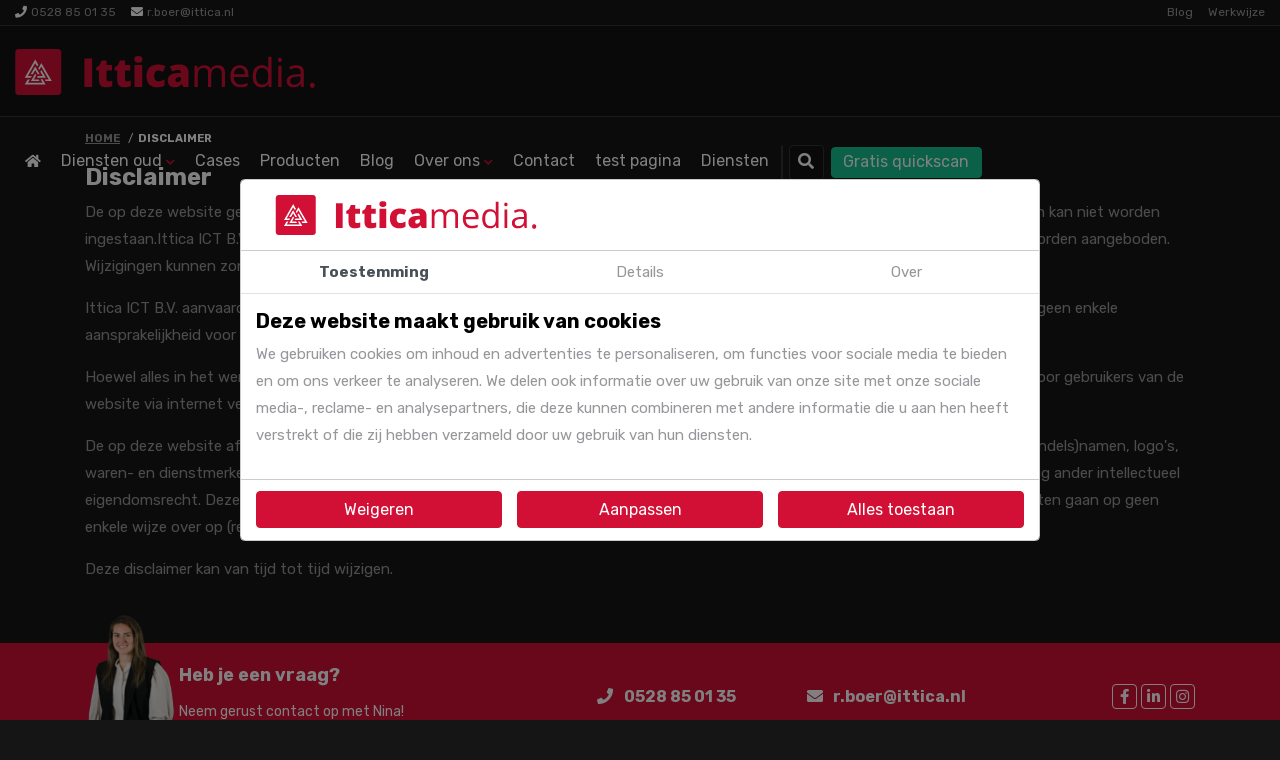

--- FILE ---
content_type: text/html; charset=UTF-8
request_url: https://testing.ittica.itticamedia.nl/disclaimer
body_size: 7017
content:
<!DOCTYPE html><html lang="nl"> <head><title>Disclaimer</title><meta name="viewport" content="width=device-width, initial-scale=1.0, user-scalable=0"><meta charset="UTF-8"><meta name="description" content="Ittica Media"><meta name="keywords" content="Ittica Media, webdesign, Hoogeveen, website ontwikkelen"><meta name="language" content="nl"><meta name="format-detection" content="telephone=no"><meta name="author" content="Ittica Media"><link rel="canonical" href="https://testing.ittica.itticamedia.nl/disclaimer" /><meta name="msapplication-TileColor" content="#D51036"><meta name="msapplication-TileImage" content="/assets/dist/img/favicon/32x32.png"><meta name="theme-color" content="#D51036"><meta name="mobile-web-app-capable" content="yes"><meta name="apple-mobile-web-app-capable" content="yes"><meta name="apple-mobile-web-app-status-bar-style" content="black"><meta property="og:title" content="Disclaimer"><meta property="og:image" content="https://testing.ittica.itticamedia.nl/assets/dist/img/logo.jpg"><meta property="og:url" content="https://testing.ittica.itticamedia.nl/disclaimer"><meta name="robots" content="noindex" /> <link rel="shortcut icon" type="image/png" href="/assets/dist/img/favicon/120x120.png" defer> <link rel="apple-touch-icon-precomposed" sizes="114x114" href="/assets/dist/img/favicon/114x114.png" defer> <link rel="apple-touch-icon-precomposed" sizes="120x120" href="/assets/dist/img/favicon/120x120.png" defer> <link rel="apple-touch-icon-precomposed" sizes="144x144" href="/assets/dist/img/favicon/144x144.png" defer> <link rel="apple-touch-icon-precomposed" sizes="152x152" href="/assets/dist/img/favicon/152x152.png" defer><link rel="apple-touch-icon-precomposed" sizes="180x180" href="/assets/dist/img/favicon/180x180.png" defer><link rel="preconnect" href="https://fonts.gstatic.com" crossorigin><link rel="manifest" href=""> <link rel="stylesheet" href="/assets/dist/css/style.css?s=1729608890" defer media="all"> <link rel="stylesheet" href="/assets/dist/vendor/owl.carousel/assets/owl.carousel.min.css?s=1729608892" defer> <link rel="stylesheet" href="/assets/dist/vendor/owl.carousel/assets/owl.theme.default.min.css?s=1729608892" defer> <link rel="stylesheet" href="/assets/dist/vendor/fontawesome/css/all.min.css?s=1729608894" defer><style></style></head> <body class="" data-domain="https://testing.ittica.itticamedia.nl" data-uri="disclaimer"> <script> var config = {"domain":"https:\/\/testing.ittica.itticamedia.nl","uri":"disclaimer","url_shoppingcart":"https:\/\/testing.ittica.itticamedia.nl\/winkelwagen","url_checkout":"https:\/\/testing.ittica.itticamedia.nl\/checkout","url_search":"https:\/\/testing.ittica.itticamedia.nl\/zoeken","webshop":{"type":"B2C","currency":"euro","prices":{"display":{"type":"incl","show_other_type":"0"}},"vat_validation":"1","vat":{"low":"9","high":"21"},"validation":{"address":{"enabled":"0","countries":["153"]}}},"images_slider":{"enabled":"1","type":"small"},"vendor":{"google":{"analytics":"UA-3682264-1","gtag":"G-9BKYWHZDD9","adwords":{"conversion":{"enabled":false,"tag":false}}}}};</script><header class="container-fluid header-e mobile"><div class="row header-row"><div class="top col-12"><div class="container-fluid pl-md-0"><div class="top-inner row d-flex justify-content-between align-items-center"><div class="left col-auto d-flex"><div class="contact top-header-item mr-3"><a class="top-header-item" href="tel:0528850135"><i class="fas fa-phone-alt fa-flip-horizontal mr-1"></i><span>0528 85 01 35</span></a></div><div class="contact top-header-item"><a class="top-header-item" href="mailto:r.boer@ittica.nl"><i class="fa fa-envelope mr-1"></i><span class="d-none d-xl-inline">r.boer@ittica.nl</span><span class="d-inline d-xl-none">Mail ons</span></a></div></div><div class="right col-auto text-right d-flex pr-0"><ul class="list-inline top-menu"><li class="list-inline-item"><a href="/blog" class="top-header-item " title="Blog">Blog</a></li><li class="list-inline-item"><a href="/werkwijze" class="top-header-item " title="Werkwijze">Werkwijze</a></li></ul><!-- <span class="border-right pl-3 d-none d-xl-block"></span> --></div></div></div></div><div class="bottom col-12 border-top border-bottom"><div class="container-fluid bottom-container pl-md-0"><div class="bottom-inner row d-flex justify-content-between align-items-center"><div class="col-auto mr-auto logo"><a href="/"><img loading="lazy" height="auto" width="100%" src="/media/logos/1/default-logo-14111242-8466-42cb-a740-f841b2579787.svg" alt="Ittica Media"/></a></div><div class="col-auto bottom-menu pr-0"><div class="top-mobile-menu col-12 d-none"><span class="menu-title">Menu</span><div class="close-menu"><span class="menu-mobile-close hide"><i class="fas fa-times"></i></span></div></div><ul class="nav"><li class="d-none d-xl-block"><a href="/" class="header-item"><i class="fas fa-home"></i></a></li><li class="dropdown collapsed" id="menu-accordion-67" data-toggle="collapse" data-target="#list-67"><a href="/diensten-oud" title="Diensten oud" class="header-item">Diensten oud</a><span class="icon"><i class="fas fa-chevron-down"></i></span><ul class="dropdown-items collapse" id="list-67"><li class="menu-item dropdown"><a href="/diensten-oud/websites" title="Websites" class="header-dropdown-item">Websites</a></li><li class="menu-item dropdown"><a href="/diensten-oud/content-design" title="Content & design" class="header-dropdown-item">Content & design</a></li><li class="menu-item dropdown"><a href="/diensten-oud/e-commerce" title="E-commerce" class="header-dropdown-item">E-commerce</a></li><li class="menu-item dropdown"><a href="/diensten-oud/development" title="Development" class="header-dropdown-item">Development</a></li><li class="menu-item dropdown"><a href="/diensten-oud/online-marketing" title="Online marketing" class="header-dropdown-item">Online marketing</a></li><li class="menu-item dropdown"><a href="/diensten-oud/digital-strategy" title="Digital strategy" class="header-dropdown-item">Digital strategy</a></li><li class="menu-item dropdown"><a href="/diensten-oud/social-media" title="Social Media" class="header-dropdown-item">Social Media</a></li></ul></li><li class=" dropdown collapsed" id="menu-accordion-84" data-toggle="collapse" data-target="#list-84"><a href="/cases" title="Cases" class="header-item">Cases</a></li><li class=" dropdown collapsed" id="menu-accordion-94" data-toggle="collapse" data-target="#list-94"><a href="/producten" title="Producten" class="header-item">Producten</a></li><li class=" dropdown collapsed" id="menu-accordion-4" data-toggle="collapse" data-target="#list-4"><a href="/blog" title="Blog" class="header-item">Blog</a></li><li class=" dropdown collapsed" id="menu-accordion-91" data-toggle="collapse" data-target="#list-91"><a href="/over-ons" title="Over ons" class="header-item">Over ons</a><span class="icon"><i class="fas fa-chevron-down"></i></span><ul class="dropdown-items collapse" id="list-91"><li class=" menu-item dropdown"><a href="/over-ons/historie" title="Historie" class="header-dropdown-item">Historie</a></li><li class=" menu-item dropdown"><a href="/over-ons/ons-team" title="Ons team" class="header-dropdown-item">Ons team</a></li><li class=" menu-item dropdown"><a href="/over-ons/onze-cultuur" title="Onze cultuur" class="header-dropdown-item">Onze cultuur</a></li><li class=" menu-item dropdown"><a href="/over-ons/missie-visie" title="Missie & visie" class="header-dropdown-item">Missie & visie</a></li><li class=" menu-item dropdown"><a href="/over-ons/partners" title="Partners" class="header-dropdown-item">Partners</a></li></ul></li><li class=" dropdown collapsed" id="menu-accordion-13" data-toggle="collapse" data-target="#list-13"><a href="/contact" title="Contact" class="header-item">Contact</a></li><li class=" dropdown collapsed" id="menu-accordion-122" data-toggle="collapse" data-target="#list-122"><a href="/test-pagina" title="test pagina" class="header-item">test pagina</a></li><li class=" dropdown collapsed" id="menu-accordion-254" data-toggle="collapse" data-target="#list-254"><a href="/diensten" title="Diensten" class="header-item">Diensten</a></li><li class="search-bar search-element pr-0 mr-2" data-no-results="Er zijn geen zoekresultaten op deze term!"><div class="search input search-element"><input class="form-control py-2 border search-header search-element" type="text" placeholder="Waar ben je naar op zoek?" aria-label="Zoek op de website"></div><div class="button submit-search search-element pr-0 pr-md-2 pr-xl-0"><i class="fas fa-search search-element"></i><i class="fas fa-times d-none"></i></div><div class="search-content d-none search-element"><div class="content container search-element px-0"></div><div class="search-button-container"><a href="#" class="btn btn-primary w-100 mt-3 btn-sm btn-show-results text-decoration-none d-none search-element" data-singular="Bekijk % resultaat" data-plural="Bekijk alle % resultaten">Toon alle resultaten</a></div></div><div class="search-history d-none search-element" data-max=""><div class="history-top pb-2 search-element"><div class="title d-none d-md-inline-block search-element"></div><div class="title d-inline-block d-md-none search-element"></div><span class="btn-delete d-none d-md-inline-block search-element"><i class="fas fa-trash-alt"></i></span><span class="btn-delete mt-1 btn-link d-inline-block d-md-none search-element"></span></div><div class="content search-element"></div></div></li><li class="d-none d-xl-block pl-0 pr-2 buttons-header button-trial"><a	href="/gratis-seo-scan-landing"	title="Gratis SEO scan landing"	class="btn btn-secondary text-decoration-none btn-scan btn-freetrial">Gratis quickscan</a></li></ul></div><div class=""><span class="menu-mobile-open"><i class="fa fa-bars"></i></span></div></div></div></div><div class="tablet d-none d-md-block d-xl-none col-12"><div class="container tablet-container px-0"><div class="tablet-inner row d-flex justify-content-between align-items-center"><div class="container"><div class="row"><div class="col-12 "><ul class="nav container px-0"></ul></div></div></div></div></div></div></div></header><div id="page" class="default"><div class="style style-default pt-0 pb-5"><nav class="block-breadcrumb" aria-label="breadcrumb"> <ol class="breadcrumb" itemscope itemtype="http://schema.org/BreadcrumbList"> <li class="breadcrumb-item"> <a href="https://testing.ittica.itticamedia.nl/"><i class="fas fa-chevron-left"></i>Home</a> </li> <li class="breadcrumb-item active d-none d-md-block" itemprop="itemListElement" itemscope itemtype="http://schema.org/ListItem"> <span itemprop="name">Disclaimer</span><meta itemprop="position" content="1" /> </li> </ol></nav> <div class="page-row"> <div class="page-content content-editor"> <div class="page-title p-0"> <h1>Disclaimer</h1> </div> <p>De op deze website getoonde informatie wordt door Ittica ICT B.V. met zorg samengesteld, doch voor de juistheid en volledigheid daarvan kan niet worden ingestaan.Ittica ICT B.V. verstrekt door middel van deze website louter informatie over de producten en diensten die door Ittica ICT B.V. worden aangeboden. Wijzigingen kunnen zonder voorafgaande mededeling worden aangebracht.</p><p>Ittica ICT B.V. aanvaardt geen enkele aansprakelijkheid voor het eventueel niet goed functioneren van deze website. Daarnaast ervaren zij geen enkele aansprakelijkheid voor onjuistheden en onvolledigheden van de op de website opgenomen informatie en tarieven.</p><p>Hoewel alles in het werk wordt gesteld om misbruik te voorkomen, is Ittica ICT B.V. niet aansprakelijk voor informatie en/of berichten die door gebruikers van de website via internet verzonden worden.</p><p>De op deze website afgebeelde gegevens, waaronder begrepen afbeeldingen, foto's, knoppen, opmaak en teksten, grafisch materiaal, (handels)namen, logo's, waren- en dienstmerken, zijn eigendom van of in licentie bij Ittica ICT B.V. en worden beschermd door auteursrecht, merkenrecht en/of enig ander intellectueel eigendomsrecht. Deze kunnen uitsluitend gebruikt worden na voorafgaande toestemming door Ittica ICT B.V.. De hiervoor genoemde rechten gaan op geen enkele wijze over op (rechts)personen die toegang krijgen tot deze site.</p><p>Deze disclaimer kan van tijd tot tijd wijzigen.</p> </div> </div></div></div><div class="block-contact-grid-c " > <div class="container"> <div class="row"> <div class="col-12"> <div class="area area-image"> <div class="col-auto"> <div class="image"> <div class="inner"> <img loading="lazy" height="auto" width="100%" src="https://testing.ittica.itticamedia.nl/media/employees/9/nina-klein-1b14e41f-1128-44bc-b2a4-8c2776c45680.png" alt="Nina Klein"> </div> </div> </div> </div> <div class="area area-title stroke-title">Heb je een vraag? </div> <div class="area area-text stroke-text"><p>Neem gerust contact op met Nina!</p> </div> <div class="area area-phone"> <a class="stroke-contact" href="tel:0528850135"> <i class="fas fa-phone"></i> <span>0528 85 01 35</span> </a> </div> <div class="area area-email"> <a class="stroke-contact" href="mailto:r.boer@ittica.nl"> <i class="fa fa-envelope"></i> <span>r.boer@ittica.nl</span> </a> </div><div class="area area-socials"> <a class="socialmedia-follow border rounded-circle socialmedia-facebook" target="_blank" href="https://www.facebook.com/itticamedia/" title="Facebook"> <i class="fab fa-facebook-f"></i> </a> <a class="socialmedia-follow border rounded-circle socialmedia-linkedin" target="_blank" href="https://www.linkedin.com/company/25183334/admin/" title="Linkedin"> <i class="fab fa-linkedin-in"></i> </a> <a class="socialmedia-follow border rounded-circle socialmedia-instagram" target="_blank" href="https://www.instagram.com/itticamedia/" title="Instagram"> <i class="fab fa-instagram"></i> </a></div> </div> </div> </div> </div><footer class="footer-d"><div class="top"><div class="row justify-content-between"><div class="col-md-3 col-12"><a class="row text-decoration-none collapsed py-2 py-md-0" data-toggle="collapse" href="#menu2" role="button" aria-expanded="false"><div class="col-10 footer-title"><div class="title">Menu</div></div><div class="col-2 text-right d-block d-md-none"><i class="fa fa-angle-down" aria-hidden="true"></i></div></a><div class="dont-collapse collapse" id="menu2"><ul class="list-unstyled mb-0"><li><a href="/">Home</a></li><li><a href="/werkwijze">Werkwijze</a></li><li><a href="/vacatures">Vacatures</a></li><li><a href="/over-ons/partners">Partners</a></li></ul></div><span class="footer-border"></span></div><div class="col-md-3 col-12"><a class="row text-decoration-none collapsed py-2 py-md-0" data-toggle="collapse" href="#menu3" role="button" aria-expanded="false"><div class="col-10 footer-title"><div class="title">Diensten</div></div><div class="col-2 text-right d-block d-md-none"><i class="fa fa-angle-down" aria-hidden="true"></i></div></a><div class="dont-collapse collapse" id="menu3"><ul class="list-unstyled mb-0"><li><a href="/diensten-oud/websites">Websites</a></li><li><a href="/diensten-oud/content-design">Content & design</a></li><li><a href="/diensten-oud/e-commerce">E-commerce</a></li><li><a href="/diensten-oud/development">Development</a></li><li><a href="/diensten-oud/online-marketing">Online marketing</a></li><li><a href="/diensten-oud/digital-strategy">Digital strategy</a></li><li><a href="/diensten-oud/social-media">Social Media</a></li></ul></div><span class="footer-border"></span></div><div class="col-md-6 col-12 pb-3 pb-lg-0"><a class="row text-decoration-none collapsed py-2 py-md-0" data-toggle="collapse" href="#menu4" role="button" aria-expanded="false"><div class="col-10 footer-title"><div class="title">al meer dan 20 jaar ervaring in online groei</div></div><div class="col-2 text-right d-block d-md-none"><i class="fa fa-angle-down" aria-hidden="true"></i></div></a><div class="dont-collapse collapse" id="menu4"><span class="footer-text">Ittica Media is jouw partner voor de digitale wereld. Van eenvoudige websites tot webshops en complete ERP systemen; iedere kans die jij ziet voor online groei, pakken wij met beide handen aan!</span></div><div class="footer-title mt-4">Meld je aan voor onze nieuwsbrief!</div><div class="newsletter" data-translate-error-heading="Fout" data-translate-error-text="Gebruik een geldig e-mailadres." data-translate-error-button="Begrepen" data-translate-succes-heading="Yes, het is gelukt!" data-translate-succes-text="Je hebt je aangemeld voor onze nieuwsbrief! Bevestig de aanmelding vanuit jouw mailbox om je definitief aan te melden." data-translate-succes-button="Begrepen"><form method="post" class="style-form form-recaptha" data-recaptha="6Lcpl6sZAAAAAC1sPTIk_YQ-BBcdW4o2c5lSPge7" data-grecaptcha-callback='submitNewsletterFooter'><div class="input-group"><input type="text" class="form-control" id="newsletter-mail" name="newsletter-mail" placeholder="naam@gmail.com" aria-label="naam@gmail.com"><button class="btn btn-primary submit-newsletter btn-submit ml-2 disabled" type="button" >Aanmelden</button></div><div class="form-check pl-0 mt-1"><input id="approve" type="checkbox" class="checkbox newsletter-checkbox d-inline-block" required /><label for="approve" class="form-text d-inline font-weight-normal">Ja, ik schrijf mijzelf graag in voor de maandelijkse nieuwsbrief</label></div><input type="hidden" name="form" value="newsletter"></form></div></div></div></div><div class="footer-bottom pb-2 pb-lg-0"><div class="container"><div class="row"><div class="container"><div class="row"><div class="col order-lg-2 text-center text-lg-left"><ul class="nav list-inline d-flex justify-content-center"><li><a href="/sitemap.xml">Sitemap</a></li><li><a href="/privacybeleid"> Privacybeleid</a></li><li><a href="/disclaimer">Disclaimer</a></li><li><a href="/beheersysteem-cms">Beheersysteem (CMS)</a></li></ul></div><div class="col-sm-12 col-lg-auto align-content-center text-center order-lg-3"><a href="https://itticamedia.nl" target="_blank"><img loading="lazy" height="auto" width="100%" src="https://testing.ittica.itticamedia.nl/assets/dist/img/ittica.svg" alt="Ittica Media" /></a></div></div></div></div></div></div><div class="payments"><div class="container pt-3"><div class="row justify-content-center"><div class="col-12"><ul class="footer-payment-container d-flex justify-content-center"><li class="footer-payment-icon"><img loading="lazy" height="auto" width="100%" src="https://testing.ittica.itticamedia.nl/assets/dist/img/google-partner.svg" alt="google-partner"></li><li class="footer-payment-icon"><img loading="lazy" height="auto" width="100%" src="https://testing.ittica.itticamedia.nl/assets/dist/img/sbb.svg" alt="sbb"></li></ul></div></div></div></div></footer> <script src="https://browser.sentry-cdn.com/7.16.0/bundle.min.js" integrity="sha384-70hBom53vQV6XVoqnEzSlfP8AYzEm6CSuti85YyRLtmm/jbx0GryCQ1z5StcQwsz" crossorigin="anonymous" ></script> <script> Sentry.init({"dsn":"https:\/\/e510b3410bee4969812a349a0eb11a1c@sentry.ittica-ict.nl\/19","environment":"testing"}); </script> <script src="https://www.google.com/recaptcha/api.js?onload=grecaptchaOnloadCallback&render=explicit" async defer></script><script type="text/javascript"> window.FontAwesomeConfig = { autoReplaceSvg: false }</script><script src="/assets/dist/vendor/jquery/jquery.min.js"></script><script src="/assets/dist/vendor/bootstrap/bootstrap.bundle.min.js"></script><script src="/assets/dist/vendor/fontawesome/js/fontawesome.min.js"></script><script src="/assets/dist/vendor/fancybox/dist/jquery.fancybox.min.js"></script><script src="/assets/dist/vendor/owl.carousel/owl.carousel.min.js?s=1729608890"></script><script src="/assets/dist/js/frontend-min.js?s=1729608892"></script><script src="/assets/dist/js/frontend.consent-min.js?s=1729608892"></script><script src="/assets/dist/js/frontend.newsletter.footer-min.js?s=1729608894"></script><script src="/assets/dist/js/frontend.module.modal-min.js?s=1729608894"></script><script src="/assets/dist/js/frontend.menu.header_e-min.js?s=1729608894"></script><script src="/assets/dist/js/frontend.search-min.js?s=1729608894"></script><script src="/assets/dist/js/frontend.search.faq-min.js?s=1729608894"></script><div class="modal fade style" id="consent-modal" tabindex="-1" aria-labelledby="consent-modal-label" aria-hidden="true" data-backdrop="static"> <div class="modal-dialog modal-dialog-centered modal-lg"> <div class="modal-content"> <div class="modal-header position-relative justify-content-start"> <div id="consent-modal-label"> <img src="/media/logos/1/default-logo-14111242-8466-42cb-a740-f841b2579787.svg" width="100%" height="40px" alt="domain-logo"/> </div> <button type="button" class="close position-absolute d-none" style="right:1rem;" data-dismiss="modal" aria-label="Close"> <span aria-hidden="true">&times;</span> </button> </div> <div class="modal-body py-0"> <nav class="nav nav-tabs flex-row nav-consent mx-n3" id="tabs-tab" role="tablist"> <div class="col col-sm text-center nav-link active border-0 rounded-0" id="consent-tab" data-toggle="pill" data-target="#consent" type="button" role="tab" aria-controls="consent" aria-selected="true"> Toestemming </div> <div class="col col-sm text-center nav-link border-0 rounded-0" id="details-tab" data-toggle="pill" data-target="#details" type="button" role="tab" aria-controls="details" aria-selected="false"> Details </div> <div class="col col-sm text-center nav-link border-0 rounded-0" id="about-tab" data-toggle="pill" data-target="#about" type="button" role="tab" aria-controls="about" aria-selected="false"> Over </div> </nav> <div class="tab-content"> <div class="tab-pane fade show active py-3 tab-pane-overflow custom-scroll" id="consent" role="tabpanel" aria-labelledby="consent-tab"> <h2 class="h3">Deze website maakt gebruik van cookies</h2> <p>We gebruiken cookies om inhoud en advertenties te personaliseren, om functies voor sociale media te bieden en om ons verkeer te analyseren. We delen ook informatie over uw gebruik van onze site met onze sociale media-, reclame- en analysepartners, die deze kunnen combineren met andere informatie die u aan hen heeft verstrekt of die zij hebben verzameld door uw gebruik van hun diensten.</p> </div> <div class="tab-pane fade py-3 tab-pane-overflow custom-scroll" id="details" role="tabpanel" aria-labelledby="details-tab"> <div class="container overflow-hidden px-0"> <div class="row"> <div class="col-auto pr-0 text-center" type="button" data-toggle="collapse" data-target="#collapse-content-necessary" aria-expanded="false" aria-controls="collapse-content-necessary"> <i class="fas fa-chevron-down invisible"></i> </div> <label class="col h3 mb-0 align-items-center" type="button" data-toggle="collapse" data-target="#collapse-content-necessary" aria-expanded="false" aria-controls="collapse-content-necessary"> Nodig </label> <div class="col-auto"> <div class="custom-control custom-switch custom-switch-md"> <input type="checkbox" class="custom-control-input" id="toggle-content-necessary" disabled checked> <label class="custom-control-label font-weight-normal" for="toggle-content-necessary"></label> </div> </div> </div> <div class="row"> <div class="col-12 mt-2"> <p class="info-spacing"> Noodzakelijke cookies helpen een website bruikbaarder te maken door basisfuncties zoals paginanavigatie en toegang tot beveiligde delen van de website mogelijk te maken. Zonder deze cookies kan de website niet goed functioneren. </p> <hr /> </div> </div> </div> <div class="container overflow-hidden px-0"> <div class="row"> <div class="col-auto pr-0 text-center" type="button" data-toggle="collapse" data-target="#collapse-content-preferences" aria-expanded="false" aria-controls="collapse-content-preferences"> <i class="fas fa-chevron-down invisible"></i> </div> <label class="col h3 mb-0 align-items-center" type="button" data-toggle="collapse" data-target="#collapse-content-preferences" aria-expanded="false" aria-controls="collapse-content-preferences"> Voorkeuren </label> <div class="col-auto"> <div class="custom-control custom-switch custom-switch-md"> <input type="checkbox" class="custom-control-input" id="toggle-content-preferences" > <label class="custom-control-label font-weight-normal" for="toggle-content-preferences"></label> </div> </div> </div> <div class="row"> <div class="col-12 mt-2"> <p class="info-spacing"> Met voorkeurscookies kan een website informatie onthouden die de manier verandert waarop de website zich gedraagt ​​of eruit ziet, zoals uw voorkeurstaal of de regio waarin u zich bevindt. </p> <hr /> </div> </div> </div> <div class="container overflow-hidden px-0"> <div class="row"> <div class="col-auto pr-0 text-center" type="button" data-toggle="collapse" data-target="#collapse-content-statistics" aria-expanded="false" aria-controls="collapse-content-statistics"> <i class="fas fa-chevron-down invisible"></i> </div> <label class="col h3 mb-0 align-items-center" type="button" data-toggle="collapse" data-target="#collapse-content-statistics" aria-expanded="false" aria-controls="collapse-content-statistics"> Statistieken </label> <div class="col-auto"> <div class="custom-control custom-switch custom-switch-md"> <input type="checkbox" class="custom-control-input" id="toggle-content-statistics" > <label class="custom-control-label font-weight-normal" for="toggle-content-statistics"></label> </div> </div> </div> <div class="row"> <div class="col-12 mt-2"> <p class="info-spacing"> Statistische cookies helpen website-eigenaren te begrijpen hoe bezoekers omgaan met websites door anoniem informatie te verzamelen en te rapporteren. </p> <hr /> </div> </div> </div> <div class="container overflow-hidden px-0"> <div class="row"> <div class="col-auto pr-0 text-center" type="button" data-toggle="collapse" data-target="#collapse-content-marketing" aria-expanded="false" aria-controls="collapse-content-marketing"> <i class="fas fa-chevron-down invisible"></i> </div> <label class="col h3 mb-0 align-items-center" type="button" data-toggle="collapse" data-target="#collapse-content-marketing" aria-expanded="false" aria-controls="collapse-content-marketing"> Marketing </label> <div class="col-auto"> <div class="custom-control custom-switch custom-switch-md"> <input type="checkbox" class="custom-control-input" id="toggle-content-marketing" > <label class="custom-control-label font-weight-normal" for="toggle-content-marketing"></label> </div> </div> </div> <div class="row"> <div class="col-12 mt-2"> <p class="info-spacing"> Marketingcookies worden gebruikt om bezoekers op verschillende websites te volgen. Het is de bedoeling advertenties weer te geven die relevant en aantrekkelijk zijn voor de individuele gebruiker en daardoor waardevoller voor uitgevers en externe adverteerders. </p> <hr /> </div> </div> </div> </div> <div class="tab-pane fade py-3 tab-pane-overflow custom-scroll" id="about" role="tabpanel" aria-labelledby="about-tab"> <h2 class="h3">Wat zijn cookies?</h2> </div> </div> </div> <div class="modal-footer px-0"> <div class="container m-0"> <div class="row mb-n2 px-2"> <div class="col-12 col-md mb-2 px-2"> <button type="button" class="btn btn-primary btn-block btn-consent-deny"> Weigeren </button> </div> <div class="col-12 col-md mb-2 px-2"> <button type="button" class="btn btn-primary btn-block btn-consent-modify"> Aanpassen </button> <button type="button" class="btn btn-primary btn-block mt-0 btn-consent-accept-selection" style="display:none;"> selectie toestaan </button> </div> <div class="col-12 col-md mb-2 px-2"> <button type="button" class="btn btn-primary btn-block btn-consent-accecpt-all"> Alles toestaan </button> </div> </div> </div> </div> </div> </div></div> <div class="overlay-gradient d-none"></div> <div data-hash="828BE1683B0B9350EE086F703437ADDF4BC981DF92BAD609BF5C8C2C4F639561"></div> </body></html>

--- FILE ---
content_type: text/html; charset=utf-8
request_url: https://www.google.com/recaptcha/api2/anchor?ar=1&k=6Lcpl6sZAAAAAC1sPTIk_YQ-BBcdW4o2c5lSPge7&co=aHR0cHM6Ly90ZXN0aW5nLml0dGljYS5pdHRpY2FtZWRpYS5ubDo0NDM.&hl=en&v=7gg7H51Q-naNfhmCP3_R47ho&size=invisible&anchor-ms=20000&execute-ms=30000&cb=s8ofo9xmim35
body_size: 49028
content:
<!DOCTYPE HTML><html dir="ltr" lang="en"><head><meta http-equiv="Content-Type" content="text/html; charset=UTF-8">
<meta http-equiv="X-UA-Compatible" content="IE=edge">
<title>reCAPTCHA</title>
<style type="text/css">
/* cyrillic-ext */
@font-face {
  font-family: 'Roboto';
  font-style: normal;
  font-weight: 400;
  font-stretch: 100%;
  src: url(//fonts.gstatic.com/s/roboto/v48/KFO7CnqEu92Fr1ME7kSn66aGLdTylUAMa3GUBHMdazTgWw.woff2) format('woff2');
  unicode-range: U+0460-052F, U+1C80-1C8A, U+20B4, U+2DE0-2DFF, U+A640-A69F, U+FE2E-FE2F;
}
/* cyrillic */
@font-face {
  font-family: 'Roboto';
  font-style: normal;
  font-weight: 400;
  font-stretch: 100%;
  src: url(//fonts.gstatic.com/s/roboto/v48/KFO7CnqEu92Fr1ME7kSn66aGLdTylUAMa3iUBHMdazTgWw.woff2) format('woff2');
  unicode-range: U+0301, U+0400-045F, U+0490-0491, U+04B0-04B1, U+2116;
}
/* greek-ext */
@font-face {
  font-family: 'Roboto';
  font-style: normal;
  font-weight: 400;
  font-stretch: 100%;
  src: url(//fonts.gstatic.com/s/roboto/v48/KFO7CnqEu92Fr1ME7kSn66aGLdTylUAMa3CUBHMdazTgWw.woff2) format('woff2');
  unicode-range: U+1F00-1FFF;
}
/* greek */
@font-face {
  font-family: 'Roboto';
  font-style: normal;
  font-weight: 400;
  font-stretch: 100%;
  src: url(//fonts.gstatic.com/s/roboto/v48/KFO7CnqEu92Fr1ME7kSn66aGLdTylUAMa3-UBHMdazTgWw.woff2) format('woff2');
  unicode-range: U+0370-0377, U+037A-037F, U+0384-038A, U+038C, U+038E-03A1, U+03A3-03FF;
}
/* math */
@font-face {
  font-family: 'Roboto';
  font-style: normal;
  font-weight: 400;
  font-stretch: 100%;
  src: url(//fonts.gstatic.com/s/roboto/v48/KFO7CnqEu92Fr1ME7kSn66aGLdTylUAMawCUBHMdazTgWw.woff2) format('woff2');
  unicode-range: U+0302-0303, U+0305, U+0307-0308, U+0310, U+0312, U+0315, U+031A, U+0326-0327, U+032C, U+032F-0330, U+0332-0333, U+0338, U+033A, U+0346, U+034D, U+0391-03A1, U+03A3-03A9, U+03B1-03C9, U+03D1, U+03D5-03D6, U+03F0-03F1, U+03F4-03F5, U+2016-2017, U+2034-2038, U+203C, U+2040, U+2043, U+2047, U+2050, U+2057, U+205F, U+2070-2071, U+2074-208E, U+2090-209C, U+20D0-20DC, U+20E1, U+20E5-20EF, U+2100-2112, U+2114-2115, U+2117-2121, U+2123-214F, U+2190, U+2192, U+2194-21AE, U+21B0-21E5, U+21F1-21F2, U+21F4-2211, U+2213-2214, U+2216-22FF, U+2308-230B, U+2310, U+2319, U+231C-2321, U+2336-237A, U+237C, U+2395, U+239B-23B7, U+23D0, U+23DC-23E1, U+2474-2475, U+25AF, U+25B3, U+25B7, U+25BD, U+25C1, U+25CA, U+25CC, U+25FB, U+266D-266F, U+27C0-27FF, U+2900-2AFF, U+2B0E-2B11, U+2B30-2B4C, U+2BFE, U+3030, U+FF5B, U+FF5D, U+1D400-1D7FF, U+1EE00-1EEFF;
}
/* symbols */
@font-face {
  font-family: 'Roboto';
  font-style: normal;
  font-weight: 400;
  font-stretch: 100%;
  src: url(//fonts.gstatic.com/s/roboto/v48/KFO7CnqEu92Fr1ME7kSn66aGLdTylUAMaxKUBHMdazTgWw.woff2) format('woff2');
  unicode-range: U+0001-000C, U+000E-001F, U+007F-009F, U+20DD-20E0, U+20E2-20E4, U+2150-218F, U+2190, U+2192, U+2194-2199, U+21AF, U+21E6-21F0, U+21F3, U+2218-2219, U+2299, U+22C4-22C6, U+2300-243F, U+2440-244A, U+2460-24FF, U+25A0-27BF, U+2800-28FF, U+2921-2922, U+2981, U+29BF, U+29EB, U+2B00-2BFF, U+4DC0-4DFF, U+FFF9-FFFB, U+10140-1018E, U+10190-1019C, U+101A0, U+101D0-101FD, U+102E0-102FB, U+10E60-10E7E, U+1D2C0-1D2D3, U+1D2E0-1D37F, U+1F000-1F0FF, U+1F100-1F1AD, U+1F1E6-1F1FF, U+1F30D-1F30F, U+1F315, U+1F31C, U+1F31E, U+1F320-1F32C, U+1F336, U+1F378, U+1F37D, U+1F382, U+1F393-1F39F, U+1F3A7-1F3A8, U+1F3AC-1F3AF, U+1F3C2, U+1F3C4-1F3C6, U+1F3CA-1F3CE, U+1F3D4-1F3E0, U+1F3ED, U+1F3F1-1F3F3, U+1F3F5-1F3F7, U+1F408, U+1F415, U+1F41F, U+1F426, U+1F43F, U+1F441-1F442, U+1F444, U+1F446-1F449, U+1F44C-1F44E, U+1F453, U+1F46A, U+1F47D, U+1F4A3, U+1F4B0, U+1F4B3, U+1F4B9, U+1F4BB, U+1F4BF, U+1F4C8-1F4CB, U+1F4D6, U+1F4DA, U+1F4DF, U+1F4E3-1F4E6, U+1F4EA-1F4ED, U+1F4F7, U+1F4F9-1F4FB, U+1F4FD-1F4FE, U+1F503, U+1F507-1F50B, U+1F50D, U+1F512-1F513, U+1F53E-1F54A, U+1F54F-1F5FA, U+1F610, U+1F650-1F67F, U+1F687, U+1F68D, U+1F691, U+1F694, U+1F698, U+1F6AD, U+1F6B2, U+1F6B9-1F6BA, U+1F6BC, U+1F6C6-1F6CF, U+1F6D3-1F6D7, U+1F6E0-1F6EA, U+1F6F0-1F6F3, U+1F6F7-1F6FC, U+1F700-1F7FF, U+1F800-1F80B, U+1F810-1F847, U+1F850-1F859, U+1F860-1F887, U+1F890-1F8AD, U+1F8B0-1F8BB, U+1F8C0-1F8C1, U+1F900-1F90B, U+1F93B, U+1F946, U+1F984, U+1F996, U+1F9E9, U+1FA00-1FA6F, U+1FA70-1FA7C, U+1FA80-1FA89, U+1FA8F-1FAC6, U+1FACE-1FADC, U+1FADF-1FAE9, U+1FAF0-1FAF8, U+1FB00-1FBFF;
}
/* vietnamese */
@font-face {
  font-family: 'Roboto';
  font-style: normal;
  font-weight: 400;
  font-stretch: 100%;
  src: url(//fonts.gstatic.com/s/roboto/v48/KFO7CnqEu92Fr1ME7kSn66aGLdTylUAMa3OUBHMdazTgWw.woff2) format('woff2');
  unicode-range: U+0102-0103, U+0110-0111, U+0128-0129, U+0168-0169, U+01A0-01A1, U+01AF-01B0, U+0300-0301, U+0303-0304, U+0308-0309, U+0323, U+0329, U+1EA0-1EF9, U+20AB;
}
/* latin-ext */
@font-face {
  font-family: 'Roboto';
  font-style: normal;
  font-weight: 400;
  font-stretch: 100%;
  src: url(//fonts.gstatic.com/s/roboto/v48/KFO7CnqEu92Fr1ME7kSn66aGLdTylUAMa3KUBHMdazTgWw.woff2) format('woff2');
  unicode-range: U+0100-02BA, U+02BD-02C5, U+02C7-02CC, U+02CE-02D7, U+02DD-02FF, U+0304, U+0308, U+0329, U+1D00-1DBF, U+1E00-1E9F, U+1EF2-1EFF, U+2020, U+20A0-20AB, U+20AD-20C0, U+2113, U+2C60-2C7F, U+A720-A7FF;
}
/* latin */
@font-face {
  font-family: 'Roboto';
  font-style: normal;
  font-weight: 400;
  font-stretch: 100%;
  src: url(//fonts.gstatic.com/s/roboto/v48/KFO7CnqEu92Fr1ME7kSn66aGLdTylUAMa3yUBHMdazQ.woff2) format('woff2');
  unicode-range: U+0000-00FF, U+0131, U+0152-0153, U+02BB-02BC, U+02C6, U+02DA, U+02DC, U+0304, U+0308, U+0329, U+2000-206F, U+20AC, U+2122, U+2191, U+2193, U+2212, U+2215, U+FEFF, U+FFFD;
}
/* cyrillic-ext */
@font-face {
  font-family: 'Roboto';
  font-style: normal;
  font-weight: 500;
  font-stretch: 100%;
  src: url(//fonts.gstatic.com/s/roboto/v48/KFO7CnqEu92Fr1ME7kSn66aGLdTylUAMa3GUBHMdazTgWw.woff2) format('woff2');
  unicode-range: U+0460-052F, U+1C80-1C8A, U+20B4, U+2DE0-2DFF, U+A640-A69F, U+FE2E-FE2F;
}
/* cyrillic */
@font-face {
  font-family: 'Roboto';
  font-style: normal;
  font-weight: 500;
  font-stretch: 100%;
  src: url(//fonts.gstatic.com/s/roboto/v48/KFO7CnqEu92Fr1ME7kSn66aGLdTylUAMa3iUBHMdazTgWw.woff2) format('woff2');
  unicode-range: U+0301, U+0400-045F, U+0490-0491, U+04B0-04B1, U+2116;
}
/* greek-ext */
@font-face {
  font-family: 'Roboto';
  font-style: normal;
  font-weight: 500;
  font-stretch: 100%;
  src: url(//fonts.gstatic.com/s/roboto/v48/KFO7CnqEu92Fr1ME7kSn66aGLdTylUAMa3CUBHMdazTgWw.woff2) format('woff2');
  unicode-range: U+1F00-1FFF;
}
/* greek */
@font-face {
  font-family: 'Roboto';
  font-style: normal;
  font-weight: 500;
  font-stretch: 100%;
  src: url(//fonts.gstatic.com/s/roboto/v48/KFO7CnqEu92Fr1ME7kSn66aGLdTylUAMa3-UBHMdazTgWw.woff2) format('woff2');
  unicode-range: U+0370-0377, U+037A-037F, U+0384-038A, U+038C, U+038E-03A1, U+03A3-03FF;
}
/* math */
@font-face {
  font-family: 'Roboto';
  font-style: normal;
  font-weight: 500;
  font-stretch: 100%;
  src: url(//fonts.gstatic.com/s/roboto/v48/KFO7CnqEu92Fr1ME7kSn66aGLdTylUAMawCUBHMdazTgWw.woff2) format('woff2');
  unicode-range: U+0302-0303, U+0305, U+0307-0308, U+0310, U+0312, U+0315, U+031A, U+0326-0327, U+032C, U+032F-0330, U+0332-0333, U+0338, U+033A, U+0346, U+034D, U+0391-03A1, U+03A3-03A9, U+03B1-03C9, U+03D1, U+03D5-03D6, U+03F0-03F1, U+03F4-03F5, U+2016-2017, U+2034-2038, U+203C, U+2040, U+2043, U+2047, U+2050, U+2057, U+205F, U+2070-2071, U+2074-208E, U+2090-209C, U+20D0-20DC, U+20E1, U+20E5-20EF, U+2100-2112, U+2114-2115, U+2117-2121, U+2123-214F, U+2190, U+2192, U+2194-21AE, U+21B0-21E5, U+21F1-21F2, U+21F4-2211, U+2213-2214, U+2216-22FF, U+2308-230B, U+2310, U+2319, U+231C-2321, U+2336-237A, U+237C, U+2395, U+239B-23B7, U+23D0, U+23DC-23E1, U+2474-2475, U+25AF, U+25B3, U+25B7, U+25BD, U+25C1, U+25CA, U+25CC, U+25FB, U+266D-266F, U+27C0-27FF, U+2900-2AFF, U+2B0E-2B11, U+2B30-2B4C, U+2BFE, U+3030, U+FF5B, U+FF5D, U+1D400-1D7FF, U+1EE00-1EEFF;
}
/* symbols */
@font-face {
  font-family: 'Roboto';
  font-style: normal;
  font-weight: 500;
  font-stretch: 100%;
  src: url(//fonts.gstatic.com/s/roboto/v48/KFO7CnqEu92Fr1ME7kSn66aGLdTylUAMaxKUBHMdazTgWw.woff2) format('woff2');
  unicode-range: U+0001-000C, U+000E-001F, U+007F-009F, U+20DD-20E0, U+20E2-20E4, U+2150-218F, U+2190, U+2192, U+2194-2199, U+21AF, U+21E6-21F0, U+21F3, U+2218-2219, U+2299, U+22C4-22C6, U+2300-243F, U+2440-244A, U+2460-24FF, U+25A0-27BF, U+2800-28FF, U+2921-2922, U+2981, U+29BF, U+29EB, U+2B00-2BFF, U+4DC0-4DFF, U+FFF9-FFFB, U+10140-1018E, U+10190-1019C, U+101A0, U+101D0-101FD, U+102E0-102FB, U+10E60-10E7E, U+1D2C0-1D2D3, U+1D2E0-1D37F, U+1F000-1F0FF, U+1F100-1F1AD, U+1F1E6-1F1FF, U+1F30D-1F30F, U+1F315, U+1F31C, U+1F31E, U+1F320-1F32C, U+1F336, U+1F378, U+1F37D, U+1F382, U+1F393-1F39F, U+1F3A7-1F3A8, U+1F3AC-1F3AF, U+1F3C2, U+1F3C4-1F3C6, U+1F3CA-1F3CE, U+1F3D4-1F3E0, U+1F3ED, U+1F3F1-1F3F3, U+1F3F5-1F3F7, U+1F408, U+1F415, U+1F41F, U+1F426, U+1F43F, U+1F441-1F442, U+1F444, U+1F446-1F449, U+1F44C-1F44E, U+1F453, U+1F46A, U+1F47D, U+1F4A3, U+1F4B0, U+1F4B3, U+1F4B9, U+1F4BB, U+1F4BF, U+1F4C8-1F4CB, U+1F4D6, U+1F4DA, U+1F4DF, U+1F4E3-1F4E6, U+1F4EA-1F4ED, U+1F4F7, U+1F4F9-1F4FB, U+1F4FD-1F4FE, U+1F503, U+1F507-1F50B, U+1F50D, U+1F512-1F513, U+1F53E-1F54A, U+1F54F-1F5FA, U+1F610, U+1F650-1F67F, U+1F687, U+1F68D, U+1F691, U+1F694, U+1F698, U+1F6AD, U+1F6B2, U+1F6B9-1F6BA, U+1F6BC, U+1F6C6-1F6CF, U+1F6D3-1F6D7, U+1F6E0-1F6EA, U+1F6F0-1F6F3, U+1F6F7-1F6FC, U+1F700-1F7FF, U+1F800-1F80B, U+1F810-1F847, U+1F850-1F859, U+1F860-1F887, U+1F890-1F8AD, U+1F8B0-1F8BB, U+1F8C0-1F8C1, U+1F900-1F90B, U+1F93B, U+1F946, U+1F984, U+1F996, U+1F9E9, U+1FA00-1FA6F, U+1FA70-1FA7C, U+1FA80-1FA89, U+1FA8F-1FAC6, U+1FACE-1FADC, U+1FADF-1FAE9, U+1FAF0-1FAF8, U+1FB00-1FBFF;
}
/* vietnamese */
@font-face {
  font-family: 'Roboto';
  font-style: normal;
  font-weight: 500;
  font-stretch: 100%;
  src: url(//fonts.gstatic.com/s/roboto/v48/KFO7CnqEu92Fr1ME7kSn66aGLdTylUAMa3OUBHMdazTgWw.woff2) format('woff2');
  unicode-range: U+0102-0103, U+0110-0111, U+0128-0129, U+0168-0169, U+01A0-01A1, U+01AF-01B0, U+0300-0301, U+0303-0304, U+0308-0309, U+0323, U+0329, U+1EA0-1EF9, U+20AB;
}
/* latin-ext */
@font-face {
  font-family: 'Roboto';
  font-style: normal;
  font-weight: 500;
  font-stretch: 100%;
  src: url(//fonts.gstatic.com/s/roboto/v48/KFO7CnqEu92Fr1ME7kSn66aGLdTylUAMa3KUBHMdazTgWw.woff2) format('woff2');
  unicode-range: U+0100-02BA, U+02BD-02C5, U+02C7-02CC, U+02CE-02D7, U+02DD-02FF, U+0304, U+0308, U+0329, U+1D00-1DBF, U+1E00-1E9F, U+1EF2-1EFF, U+2020, U+20A0-20AB, U+20AD-20C0, U+2113, U+2C60-2C7F, U+A720-A7FF;
}
/* latin */
@font-face {
  font-family: 'Roboto';
  font-style: normal;
  font-weight: 500;
  font-stretch: 100%;
  src: url(//fonts.gstatic.com/s/roboto/v48/KFO7CnqEu92Fr1ME7kSn66aGLdTylUAMa3yUBHMdazQ.woff2) format('woff2');
  unicode-range: U+0000-00FF, U+0131, U+0152-0153, U+02BB-02BC, U+02C6, U+02DA, U+02DC, U+0304, U+0308, U+0329, U+2000-206F, U+20AC, U+2122, U+2191, U+2193, U+2212, U+2215, U+FEFF, U+FFFD;
}
/* cyrillic-ext */
@font-face {
  font-family: 'Roboto';
  font-style: normal;
  font-weight: 900;
  font-stretch: 100%;
  src: url(//fonts.gstatic.com/s/roboto/v48/KFO7CnqEu92Fr1ME7kSn66aGLdTylUAMa3GUBHMdazTgWw.woff2) format('woff2');
  unicode-range: U+0460-052F, U+1C80-1C8A, U+20B4, U+2DE0-2DFF, U+A640-A69F, U+FE2E-FE2F;
}
/* cyrillic */
@font-face {
  font-family: 'Roboto';
  font-style: normal;
  font-weight: 900;
  font-stretch: 100%;
  src: url(//fonts.gstatic.com/s/roboto/v48/KFO7CnqEu92Fr1ME7kSn66aGLdTylUAMa3iUBHMdazTgWw.woff2) format('woff2');
  unicode-range: U+0301, U+0400-045F, U+0490-0491, U+04B0-04B1, U+2116;
}
/* greek-ext */
@font-face {
  font-family: 'Roboto';
  font-style: normal;
  font-weight: 900;
  font-stretch: 100%;
  src: url(//fonts.gstatic.com/s/roboto/v48/KFO7CnqEu92Fr1ME7kSn66aGLdTylUAMa3CUBHMdazTgWw.woff2) format('woff2');
  unicode-range: U+1F00-1FFF;
}
/* greek */
@font-face {
  font-family: 'Roboto';
  font-style: normal;
  font-weight: 900;
  font-stretch: 100%;
  src: url(//fonts.gstatic.com/s/roboto/v48/KFO7CnqEu92Fr1ME7kSn66aGLdTylUAMa3-UBHMdazTgWw.woff2) format('woff2');
  unicode-range: U+0370-0377, U+037A-037F, U+0384-038A, U+038C, U+038E-03A1, U+03A3-03FF;
}
/* math */
@font-face {
  font-family: 'Roboto';
  font-style: normal;
  font-weight: 900;
  font-stretch: 100%;
  src: url(//fonts.gstatic.com/s/roboto/v48/KFO7CnqEu92Fr1ME7kSn66aGLdTylUAMawCUBHMdazTgWw.woff2) format('woff2');
  unicode-range: U+0302-0303, U+0305, U+0307-0308, U+0310, U+0312, U+0315, U+031A, U+0326-0327, U+032C, U+032F-0330, U+0332-0333, U+0338, U+033A, U+0346, U+034D, U+0391-03A1, U+03A3-03A9, U+03B1-03C9, U+03D1, U+03D5-03D6, U+03F0-03F1, U+03F4-03F5, U+2016-2017, U+2034-2038, U+203C, U+2040, U+2043, U+2047, U+2050, U+2057, U+205F, U+2070-2071, U+2074-208E, U+2090-209C, U+20D0-20DC, U+20E1, U+20E5-20EF, U+2100-2112, U+2114-2115, U+2117-2121, U+2123-214F, U+2190, U+2192, U+2194-21AE, U+21B0-21E5, U+21F1-21F2, U+21F4-2211, U+2213-2214, U+2216-22FF, U+2308-230B, U+2310, U+2319, U+231C-2321, U+2336-237A, U+237C, U+2395, U+239B-23B7, U+23D0, U+23DC-23E1, U+2474-2475, U+25AF, U+25B3, U+25B7, U+25BD, U+25C1, U+25CA, U+25CC, U+25FB, U+266D-266F, U+27C0-27FF, U+2900-2AFF, U+2B0E-2B11, U+2B30-2B4C, U+2BFE, U+3030, U+FF5B, U+FF5D, U+1D400-1D7FF, U+1EE00-1EEFF;
}
/* symbols */
@font-face {
  font-family: 'Roboto';
  font-style: normal;
  font-weight: 900;
  font-stretch: 100%;
  src: url(//fonts.gstatic.com/s/roboto/v48/KFO7CnqEu92Fr1ME7kSn66aGLdTylUAMaxKUBHMdazTgWw.woff2) format('woff2');
  unicode-range: U+0001-000C, U+000E-001F, U+007F-009F, U+20DD-20E0, U+20E2-20E4, U+2150-218F, U+2190, U+2192, U+2194-2199, U+21AF, U+21E6-21F0, U+21F3, U+2218-2219, U+2299, U+22C4-22C6, U+2300-243F, U+2440-244A, U+2460-24FF, U+25A0-27BF, U+2800-28FF, U+2921-2922, U+2981, U+29BF, U+29EB, U+2B00-2BFF, U+4DC0-4DFF, U+FFF9-FFFB, U+10140-1018E, U+10190-1019C, U+101A0, U+101D0-101FD, U+102E0-102FB, U+10E60-10E7E, U+1D2C0-1D2D3, U+1D2E0-1D37F, U+1F000-1F0FF, U+1F100-1F1AD, U+1F1E6-1F1FF, U+1F30D-1F30F, U+1F315, U+1F31C, U+1F31E, U+1F320-1F32C, U+1F336, U+1F378, U+1F37D, U+1F382, U+1F393-1F39F, U+1F3A7-1F3A8, U+1F3AC-1F3AF, U+1F3C2, U+1F3C4-1F3C6, U+1F3CA-1F3CE, U+1F3D4-1F3E0, U+1F3ED, U+1F3F1-1F3F3, U+1F3F5-1F3F7, U+1F408, U+1F415, U+1F41F, U+1F426, U+1F43F, U+1F441-1F442, U+1F444, U+1F446-1F449, U+1F44C-1F44E, U+1F453, U+1F46A, U+1F47D, U+1F4A3, U+1F4B0, U+1F4B3, U+1F4B9, U+1F4BB, U+1F4BF, U+1F4C8-1F4CB, U+1F4D6, U+1F4DA, U+1F4DF, U+1F4E3-1F4E6, U+1F4EA-1F4ED, U+1F4F7, U+1F4F9-1F4FB, U+1F4FD-1F4FE, U+1F503, U+1F507-1F50B, U+1F50D, U+1F512-1F513, U+1F53E-1F54A, U+1F54F-1F5FA, U+1F610, U+1F650-1F67F, U+1F687, U+1F68D, U+1F691, U+1F694, U+1F698, U+1F6AD, U+1F6B2, U+1F6B9-1F6BA, U+1F6BC, U+1F6C6-1F6CF, U+1F6D3-1F6D7, U+1F6E0-1F6EA, U+1F6F0-1F6F3, U+1F6F7-1F6FC, U+1F700-1F7FF, U+1F800-1F80B, U+1F810-1F847, U+1F850-1F859, U+1F860-1F887, U+1F890-1F8AD, U+1F8B0-1F8BB, U+1F8C0-1F8C1, U+1F900-1F90B, U+1F93B, U+1F946, U+1F984, U+1F996, U+1F9E9, U+1FA00-1FA6F, U+1FA70-1FA7C, U+1FA80-1FA89, U+1FA8F-1FAC6, U+1FACE-1FADC, U+1FADF-1FAE9, U+1FAF0-1FAF8, U+1FB00-1FBFF;
}
/* vietnamese */
@font-face {
  font-family: 'Roboto';
  font-style: normal;
  font-weight: 900;
  font-stretch: 100%;
  src: url(//fonts.gstatic.com/s/roboto/v48/KFO7CnqEu92Fr1ME7kSn66aGLdTylUAMa3OUBHMdazTgWw.woff2) format('woff2');
  unicode-range: U+0102-0103, U+0110-0111, U+0128-0129, U+0168-0169, U+01A0-01A1, U+01AF-01B0, U+0300-0301, U+0303-0304, U+0308-0309, U+0323, U+0329, U+1EA0-1EF9, U+20AB;
}
/* latin-ext */
@font-face {
  font-family: 'Roboto';
  font-style: normal;
  font-weight: 900;
  font-stretch: 100%;
  src: url(//fonts.gstatic.com/s/roboto/v48/KFO7CnqEu92Fr1ME7kSn66aGLdTylUAMa3KUBHMdazTgWw.woff2) format('woff2');
  unicode-range: U+0100-02BA, U+02BD-02C5, U+02C7-02CC, U+02CE-02D7, U+02DD-02FF, U+0304, U+0308, U+0329, U+1D00-1DBF, U+1E00-1E9F, U+1EF2-1EFF, U+2020, U+20A0-20AB, U+20AD-20C0, U+2113, U+2C60-2C7F, U+A720-A7FF;
}
/* latin */
@font-face {
  font-family: 'Roboto';
  font-style: normal;
  font-weight: 900;
  font-stretch: 100%;
  src: url(//fonts.gstatic.com/s/roboto/v48/KFO7CnqEu92Fr1ME7kSn66aGLdTylUAMa3yUBHMdazQ.woff2) format('woff2');
  unicode-range: U+0000-00FF, U+0131, U+0152-0153, U+02BB-02BC, U+02C6, U+02DA, U+02DC, U+0304, U+0308, U+0329, U+2000-206F, U+20AC, U+2122, U+2191, U+2193, U+2212, U+2215, U+FEFF, U+FFFD;
}

</style>
<link rel="stylesheet" type="text/css" href="https://www.gstatic.com/recaptcha/releases/7gg7H51Q-naNfhmCP3_R47ho/styles__ltr.css">
<script nonce="w684mMmKu4Ta_fOSQER0TQ" type="text/javascript">window['__recaptcha_api'] = 'https://www.google.com/recaptcha/api2/';</script>
<script type="text/javascript" src="https://www.gstatic.com/recaptcha/releases/7gg7H51Q-naNfhmCP3_R47ho/recaptcha__en.js" nonce="w684mMmKu4Ta_fOSQER0TQ">
      
    </script></head>
<body><div id="rc-anchor-alert" class="rc-anchor-alert"></div>
<input type="hidden" id="recaptcha-token" value="[base64]">
<script type="text/javascript" nonce="w684mMmKu4Ta_fOSQER0TQ">
      recaptcha.anchor.Main.init("[\x22ainput\x22,[\x22bgdata\x22,\x22\x22,\[base64]/[base64]/[base64]/[base64]/[base64]/[base64]/[base64]/[base64]/[base64]/[base64]\\u003d\x22,\[base64]\\u003d\x22,\[base64]/Dqn/CscK1w5Bhw4LCssKzw5B0QsOawojCgSzDjjjDtlpkfjXCg3MzVwI4wrFNY8OwVCw9YAXDrsOrw599w5hgw4jDrTrDmHjDosK0wqrCrcK5wrQpEMO8ccOZNUJHAsKmw6nClgNWPXDDucKaV3jCk8KTwqESw5jCthvCvmbCol7CqkfChcOSdsK8TcOBNcOgGsK/[base64]/AcKjw4bDl8KMw7LCjDDCiS4BK09gZUHDhMOJZsO9MsKDGsK+wpMyHEhCWlrCrx/CpXZCwpzDlk5wZMKBwrLDo8KywpJQw7F3worDi8K/wqTClcOtG8KNw5/[base64]/DiMKsw4LDtWEGw6rCvcKgwqxWwpBCDMOpw5vCt8KqD8OpCsK8wobCs8Kmw71Rw6DCjcKJw6hIZcK4V8O/NcOJw4rCu17CkcOgEDzDnF7Cnkwfwo/CksK0A8OdwqEjwog+FkYcwqobFcKSw7cDJWcSwqUwwrfDtlbCj8KfLEgCw5fCmQ52KcOlwrHDqsOUwrDCgGDDoMKgQihLwr3Dg3BzG8OOwppOwrXCl8Osw61aw6NxwpPCnEpTYg/[base64]/w4LCqSfDkWTDmVgSQsOZG3gxXmhJY8KrA8OEw7zCiwnCosKsw6pvwobDhhrDi8KERcOFHcO4L0R0RlAzw5YPQFfChsKIdkkcw4TDkUxbWcONT2rDhj7DgUUIIsOLESLDhsO4woLCuVodwpDDnlREC8O5HGsLZnDCi8KAwpYTdRjDg8O2w6/CmMKcwqI3w4/DnMOpw7zDpUvCvcKww5jDvxjCuMKrw7HDv8OWNlbDr8K1TsOdw5EYAsKGNMOzJMK4bm0jwosRbcOpHkLDiULDkH7Ci8O5XRDCnRrCksOywrvDsXPDksOAwp8oG0h8wpB5w40zwo/CmMK4CMOkcsKDCjvCm8KHYMOhZT1iwpDDsMKWwoXDu8Klw77CmMKYwpxMw5zCoMKPUcKxFsO0w6cRwp4RwqZ/K07DucOQNcOfw5cYw7hzwpw7IzRCw41hw5R7DMKMB1hAw6nDkMOww6rDt8OhbQfDuzDDqz3CgVbCvMKMI8OZPRPDtcOfC8KZwq9FEi7Di1fDpxrCsB8VwrbCvhkHwrDCpcKmwo5aw7QsDwDDt8KUw4V/BFAGLMKuwrnDl8OdPsKUAcOuwrsyOcKMw5TDjMKXUQFVw5LDsztzXwBmw6LCn8OIGcOcdBbCk0powphVHU3CvcOfwotKfA5yCsO1wrYjUsOWN8OdwoE1w4FDbmTCpQtaw5/[base64]/wpnCi1VZw7HCkcOww6AqUMKYw6XDgMOlKMO1wrvCisOfwr7DnSTCrG9LRBTCtsKnClxtwr/DpMOKwoBGw7nDjMOAwoHCoXNkfU47wqM5wrjCgzwmw44cw7guw6/Ci8OSZcKcVMOFwonCtMKSwqbCqG9kw4DCjcOQQQUCM8KdFzrDvjHCtifCh8KudcKxw5nDocOvXUnChMKDw5wLGsK/[base64]/[base64]/DpV0Gwo3CvlfDpsOHVUPCgsKnLMObw6xEC2PCiyVQYm7Cr8KGR8OwwpAHwoJRKSJ1w5HCpcOAA8KCwp1CwqrCqcK5DsOrVj80wqMiYMOVwpPChxTCj8OlbMOKYUvDt2JVcMOEwoQlw5DDmMOELXlDKGEcwpFQwo8EHMKdw4E9wovDqmd3wo/ClU1GwrDCmUt0dcO8w57Du8Knw73Cqg5xWEzCocOBDTxpRsOkEwLClijCtsOcTifCtAg+elHDsRHCvMOjwpLDpcOEIGbCmB0Xwq3Dl31HwqPCv8K4wo5owp/DsCN8CRLCqsOaw6FzNsOjwqbDh1rDicO7WTDCgRVuw6fChsKkwqQrwrJEP8K5JWtNFMKiwpUKaMOpQsOnw6DCi8K3w7LCuDNwJ8OLScKARxTCrVwSwp8rwoNYcMOpwpTDnx/[base64]/Cq8KuLMOmXz/CjwTDmMKbdw5qATTDscOvWAvCssOUwrnDkCrChh3DksK/wqdpEhMnJMOnSX52w5kGw7xNcsK8wqZCSFrDosOCwpXDlcKMZcOXwqF2RDXCl0jDgMK7WsO0wqHDlsO/woPDpcO7wp/CizE2wrI5JVLCnTYNcX/DkxLCiMKKw7zDjlYPwqhQw51cwpsWbMKAScOTQw7Dq8K2w6FCASV6SsO/MzIHTsKNwqBnZ8OvK8O5WsK9UFzDuT16IcKewrQawq3DjMOpwq3DtcKsEgQIwocaGsOvworCqMK0FcK8XcKAwrhjw69zwq/DgkPCr8KoG0wiVkDCulXCvDV9byV2BVzDkAjCvFnDk8OlBS07Q8KvwpHDiWnDjgHDmsKYwrjCrcOnwosUw5lyBSnDoXzCniDDpFLDmAfCnMKFGMK9W8K3w4XDsSMcX2XCq8O6wq9+w4N1dCLClzY8AC5rw41lPztlw40Hw67CnsKKw5QYecOWwq5TDh9hJ1/[base64]/CoMKXLMOUwrsIPH0BV8KLR8K2wrc4dsKOw7rDhmYnBSfCkD5Kw6w4w7bCjXDDig9Ww6RDwq/Cu3vCucKNZ8KFwqrCiAVCwpPDiV4kQcKjdVwWwqNJw5Yuw6FFwpdLUMO0YsO/[base64]/DhBtxJx/Cpj9ASydqw4RIYQXDi8OzIkHCum0NwqsgKiIhw4jDucOQw67CkMOZw59Gw5DCkBptwqDDisO0w4/CuMOYTUtYMsOWaxnCpcKSZcOVECjCvS4pw6fDpcOTw4PDusKQw5IIXsOPIjvCu8OWw680w6PDjh3DqcKdXcOoCcO4cMKrcm5Ww7FoC8OIHGHCkMOifj3DoEzDtBgJacOmw4sNwptrwqFYwoliwotOw59fMXAfwoNQwrFAZU/DusKiL8KUT8KqFMKnasKCT0jDpSwXw7JTdSLDgsOrIHlXXcKKSm/CrsOqY8KRwq7Cv8K/GxbDh8KYXQzCn8O6wrPCscOswrlpcMKOwoxrYQHCqzrCtBnCicOTSMKuIcKdXFFZwqDDngJXworCpAwJXMKCw64JBWQIwovDjsO4IcKINR0obGjDkMKywo48w5nDjizDkF7CpjjDiURSwpTDrcO5w50qOsKow4/CtsKbw4EQR8Kww4/Cj8KdS8KcYcOrwqBPAiYbwqTDqVbCicKxVcOzwp0VwooAQ8KkfMKdw7Umw44hWBfDhzdtw5fCtjoMw50kPD7CosKxw4PDo37CuzpoZsO/UyLCrMKewpXCs8Owwr7CrkcFNsK0wpgwYwvCkcKRwpsHLjMkw6XClMKdT8KdwphcUD/[base64]/DrcKrwqB3w6bCicOsCsK9wpPCj8OKwrsNG8KIw64MZznCkxlCYMKzw6XDiMOHw7oxVS7DvAnDl8KSd3HDgylRHsKKOX7DpMOZVMOXMsO0wqtYHsOyw53DuMOPwp/DtC54DhbDoycXw6opw7wPRMK2wpfDtMK1w7gQw7LCuTstw7LChsKpwpbDlXMHwqhswoRfOcKbw5PDuwLCpFjCo8OjRMKXw57Dj8KXC8K7wo/CqsOjwoMWw71SWGLDrMKNHAh1wovCt8OnwpzDt8KwwqV5wrPCjsOiwrJUw77DqcOPw6TCjcOxbkonEgrCmMKnBcKWJx3DtCJoLWPColhjw5XCsXLCvMOUwrt4wr4lXhtWOcKHwo1zXmsJwqzCiBx4w5jDh8OEZAt8wqokw6PDjsOWGcK/wrbDtzxaw6/DrsKkUFnCg8Orw4rCtTJYFW90w5p1BcKqVgfClhjDs8KjF8KFA8K9w7zDixLCqMOZYsKXwp/DvcKzOMKBwr9vw7bDgylaccKzwoFWPg7Cn3zDjMKewoTDhsO9w6pHwqHCkVNGH8OBw6Jxwpx8w6hYwq7CpsOdDcKKwofDpcKBWmAqYyjDu1JnCsKOwqchQWxfUWXDtlXDksOIw7hoEcKkw7ceSsO5w5bDgcKvXcKowpBAwpxsw7LCh03Cim/Dv8OfJsKaW8KKwo3Dn0t9c3sfwpfCg8O6ZsO9wrwbKMOxYRLCk8K+w4fCqyfCuMKow77CkcOmOsOtWTJ8SsKJJwMOwqxSw53DtTNQwo1Qw4gcQHnDksKvw6Q/[base64]/CusOlwp/Cig3CqsOBwqbDoVHCgzTChQvDtMKZZXDDiDHDtMOOwrbDgMKfBsKqQ8O8M8OTBcOQw4HCh8ONwqjCj2Y7FhYoYEBGfMKuPMODw5nCsMOtwoxbwoXDi0APZ8KOVSRlH8OlaRVQw6QSw7I6dsKOJ8OsCsKjKcKYAcKqwowPQm/Dm8OWw50ZacKQwotOw7PCnXjCucOSwpHCjMKlw4/DnsOOw7kQwo0LUMOYwqJgbzjDjMOHOcKowqNSwrjCtV3DlMKHw4rCvADCvsKPYjE8w4DDujtJWzN1SxUbdDYHw7DDkVsoWsO/[base64]/wpXCoCzDvsKPw5TDhsOYYMOVw53CnMOsGcKMwqnCpsKgacOqwolEK8KGwqzCg8ORfcKFK8O2IyzDtFg1w6N2w77CkMKFHcK+w5/DkElfwpjCgMK0wp5vRjfDgMOyTsK0w6zCiF/Ct10dwoEvwq4iw4tmKT3CpXkWwrbCscKJKsK+H2jCu8KMwqg1wrbDhwBdwr1WFA/DvVHDmiRawq00wp5Hw4R1QH/CkcK+w4sabAJ7X3o8bnpJRMOQWygSw59ew5fCjcO1wrxANXcYw4EnJgZfwobDv8KsCWTCgVtUTMKmDVJXecOPw67Cg8K/[base64]/CkcKAc0/Ck8KdfTrCqjrDqFnDh8OhwprCrsOJTsKsS8OAw4I5LMO6F8KQw5QPYXjDqkbDnMORw5PDoFhCZMKLw5oQEEpXZWA2w5/ClQvCojkjbUHCrWXDnMK1w7HDkMOYw5TCrmVvwpzDjWPDtMO6w7DDuWBLw5NkN8Oww67CslgmwrHDsMKfw5Zdw4HDvXrDnEPDsyvCtMOwwoXCtB7Ds8OXZMKUf3jDjMOCHcKfLk1ubMKAU8ODw77DvMKXW8Ofwo/Dj8KdAsOFw4l2w6TDqcK+w5ViGVzChsOdw7F+XcKfWCnDhMKkLgbCllB3KMOKRX/DjR1LDMKlIcK7dcKtDjAlcTdFw6HDn2pbwo0cL8OlwpXCnMOFw7FMw5BAwoTCpcOhA8OBw45JbAbDh8OffcOBwps+w7s2w6vDqsOBwqkbw4nDp8Kww4VJw6PDosO1wrLDksKnw6lzdEbCkMOmDsO8woLDrnFHwo/Dl31Qw7EPw50xMMKaw44Qw5Yrw7vDjRtLwqPDhMOEcmbCghETMTkow4FQLsO+YAocw5puw43DgMOYA8KRaMOEYT7DvcK6bDPCu8KTeno+AMO8w7vDjx/Dp24UAsKJUmfClMKNWSMaQMOfw4HDsMO6IUgjwqbDuQXDg8K5wrDCkMOcw7wEwq3CpDYlw7JNwqpFw68feg/[base64]/w5XDo8O9BVTCpMKLw6FxJCRaw7Bdw57Ch8OHw6VjFcK3w4XDnBTDnnVNH8Orwo16W8KRdQrDosKKwrN/wonCvMKBZzDDusOJwpQmw4AvwoLCtDAua8KzCCh0ZGfDg8K1AD8wwr7DocKFI8KQw6/CrDY0NcKTeMKJw5fCtW0QcHXCkHppbMK6QMOvw5pCLRnCisOiJRphRwBKQTx1FcOoP3rDjDDDrkgswpbDiW15w4REwoPCkWvDlnRMC2bDgsKqR2XClUECw5/DkAXCicObW8KMMAUkw6/DnEnCp3ZfwrjCg8OwKMOMEcOSwovDocKsTkFYBWPCqcOxEQTDtsKbScKfbcKWawXCh14/[base64]/Cr2RBIHEKGEwowrzDiMOVwpFbdsKuecKHw5LDkXzCocKlwoYHPcOiUX99w78jw6YaE8OXOAsQw7I0M8KRaMKkWgfCuDllCcOIPH7DqTZbPsOpZMOwwol1GsOicsOvbsOYwp0SUQxPcTvCthbCsh7CmUZBHHXDnMKqwovDncOZGxXCpxzCjMOfw7bDog/DrcOTw5tzZFzCg31QbAPCmMKJd2Jsw5fCgsKbeF5FdMKpT0/DnsK+Q3jDh8O9w7N+NFpaEsOuC8KSDQ5zAQXCg2bCn3kIw5nDtcOSw7Fsfl3CtnhnScKPw6bCkm/DvTzCh8KvSMKAwowFEMKVMV5vw4JYXcO1E0M5wqvDmWVtImZZwqzCvEgow58LwrwVUmQgaMK8w4NPw4tGQ8KNw7shKsK9O8K6ci7CsMOfNhESw4/Cu8OPRhweajrDmMOXw5RYVm9gw4tNw7TCn8KRKMOmw6VqwpbDul3ClMKLw5jDicK7XsKDfMOCw4DDisKPY8KXT8KmwoXDrD7DgmfCjUBzIyrDu8O5wrvDiHDCnsOZwpFWw5XCrhEzw5bDsVMmX8K6ZVzDrGnDkS/[base64]/DhMK+ayl0w7rCqcKmw7sfecOpTxs9w4UCbW7DiMODw49CWsOjejpXw7bConI/T21nJMOYwrrDrgRsw4gHRsKeA8OTwqjDhWXCrCDCicOgTcOLFDTCvMOowo7CpUxSwrpdw7BCFMKDwrMFeTLCkXM7eh1Oc8Kvwr/CoS9RDwYZwo/DtsKIX8OVw53DqF3DlhvCscOawq5dGxNkwrAgDMKtbMOsw5DDmAUtVcOjwo1PbMOnwq7DqA7Di3fCiXgEc8O8w6NswpFVwpJUdkXCmsOsVXUBFcKYTkJywqQrOivCjMKKwp8wb8OBwrRiwoTDocKcwpY1w5vCjwfCicONwpEGw6DDsMOPwrlswr4RXsK/GcKzGiIRwpPDkcOtw7bDgw3DmQIJwrLDj0EUCsOYHG4mw4gMw5tdOyrDiFFJw7JewrXCqcKpwrjCmi82Z8Kyw7TCqcKdK8O5FMO7w4dLwprCjMKSOsKXf8OpN8KDcCHDqA5Ww6HCp8K0w7/DhTnCm8Oxw6BtBCjDpXZ3w4B/fHnCuw3Dj8ODd29absKPOcKkwpDCukN8wqzCow7CoRrCncKKw543eXHDqMKtdD4owrJnwqM2w5bCqsKEURxdwrnCpMKqw68cSSPDpcO3w4rCuGZGw6PDtMKdMzJUfcODNsOhw5TDkDHClcOdwp/CrMKCLsOzQcKYI8OLw5/Com/Dj0RhwrjCoW9xJShQwr4ham15w7DCj0vCq8KDDsOfc8OkS8OUwqfCscO5ZcOXwojCv8OXIsONwqHDncKjDRrDi2/DhVXDihhWKQU8wqbDpyrCpsOrwr7CrMKvwoxnM8KBwpd2Eg5zwpxbw70NwpHDt1pBwojCsBshF8Ohw4HClsK5Mg/DjsKkdsOdEcKiKjUlbWvCtcK5WcKfwoJSw5vCkyUswqI3w7XCu8KUSydiazIYwp/[base64]/Dp8ORMWVRcDjDnnQuZsKdZhHCi8OWwpjCl8ONEsKzw6ptdsKlccKVTWUiBT/DklJBw7txw4LDh8OHUMOibcOQAV10fzvDogsrwpPCinbDnxxFa2M7wo56WcKkw5xcRTbCjMO4Y8KiZ8ONLsOJbmVESi/DkGbDnsOuVcKKfMO2w6vCklTCtcKsQSYwAU/DhcKFUwwrEnpDG8KOw5/CjhrCojXCmk0Uwo1/wpnDuhDCog9vR8Klw7jDnE3DncKKEzbDhnw0wrfDnMO/woBnwqJrbcOgwozCjsOHJWdxMjDCkAMhwpIEwpx+EcKLw4bDtsOWw78dw7olQzo5blvCg8KfOhrDjcOBZsKYaxvCqsK9w7HDu8O/G8OOwpUEYAQzwqbDosOOdQ7CosOcw7jCrcO3wpQyPsKLImImIGRWJ8OfUsK1eMOLcBTCgD3Dn8O4w4RoRg/DicOow4jDvT0CZ8Kcwo8Nw7dPw7FCwr/DinBVWyPDkmLDlcOqecOKwq8vwoLDi8OOwrLDtMKOPSZxGS3CjXMzwovDiC45e8KqMMKHw5DDtMKvwpTDosKGwpoXecOgwrLCu8KybcK8w4IeZcK8w77Dt8OzUcKbCy7ClB3Dq8OKw4ZbJ3IuYcKYw4/Cu8Kewqtuw7tWw78Lwrd9w5sgw4FUNcKnDUAPworCiMOZwrnCgcKbewcFwpLCnsO0w4ZEU3vCl8OCwqAOaMK8dydrLcKYASVnw4BhFcONDzBwe8KHwr1wBcKpYzXCnXcEw49WwrPDqsKiw7nCr3TDqsKVEMO7wp/DisKtXgHCosK7worCtTHCsj8zwo/[base64]/[base64]/DmAoGJsKfOMKAwq/Dh1LCuSZBWyfDjBwUwqVrw7l8w7TCgGPDm8OlARXDksOdwo1dBsKTworDiXTCvMK6wqEXwo50RMK4A8O+OMKVXcKbJsO/SHjCvGvCqcObw6HCunzCozxiw7YnFwHDtMKrw73CpMOmY0rDhQbDjcKpw6TDo0BqXMK6w41Zw4HDvXjDqMKRw7spwrE1VVHDrQ87ShfDmMOhZcORNsKswq3Dgh4pIMOowqhtw4jClnYlXsODwq0wwqfDgMK/[base64]/ChsKvw5LDsCNnw5hvwoAiLsOxw5PCgn1nwp9yBWB/[base64]/[base64]/w48hwoDCgmZ0A3IbwrnClkPDuMKtZX3CpcKyw6AWwpbCqSTDmB8/w7wCBcKRw6U/wrgQFUXCmsKFw7Ivwp7DkinCl3d3K0DDqcOjMTkswoMEwpl0djLDrDjDjMKsw4oow5/DgEQDw4spwr9CJXLCsMKEwpwjwrYxwo1yw7tMw41swpsnYicRwpDCph/DncKcwoXDrmULMcKLwo3Dr8KEM2gWK3bCpsOBZyXDncKub8OUwrDCpw5aNMK6wqF7NsOFw55TacKzEMKXc099wo3DocOAwq/CgU8jw7ldwp3Cs2bDq8KiYkp3w5Bfw7xqWz/DoMK0RUvCkz1SwqJFw5Y3XMOyCAETw47Co8KQLcKrw4dtw5JjfR1dZRPDsQR3HMOoPW7DgcOxScK1bHwUAMODCMOhw6fDiDTDmMOtwossw4hAfXJfw7XDsRoeb8Ouwpk6wqfCjsKcKms/[base64]/DsMKswobCkMKvw5HDs2vCgMKiH2zCtMO0L8KbwqslGcKsVsO0wppzw4N4JCPDsCLDsn0fdsKlAm7CpRLDh3VZKDIswr4bw6JVw4BNw7nDuDbDnsKLw75QTMKJIB/Cuwshw7zDvsKFVTheMMO9RMOfZDHCqcKuPCgyw44yFMOfd8O1EHxZG8Ofw5HDpF95wpkdwoTCtSTCpE7DmmMqX2PDuMOpwoHCuMOINEXCuMKqfAAUNUQJw63CkcKmRcKnGBjCkMOIQitxVDgMw7QXccKswq/CosOcwotLdMOSG0o8wrnCgBlZWMOxworCqE13EB8/w63DvMOZOcK1w4nCuQ5ZPsKWXGHDqlbCpUgow4ICKsOcBcOcw6bCuGfDoFQeEsO2w7BRb8Ojw4PDi8KSwr1COGIDwpXCtcOJeS4sSCbCiTUBaMOATMKDJn9uw5fDpA/[base64]/CucKAHgbCucOzDzjChMKAXxLCjcOjw7bCpC3DtEbCnsOZwpkZw6fDhsOSdDjDuw7CmUTDrsOPwr/DqyfDpEEyw4ADf8ObZcOEwrvDoAXCvEPDuALDj0x5Al9QwrwYwoHCsz8ceMO2F8O5w4NpVxUQw61HckfCmCnDmcONwrnDlMOIwqdXwolKwogMQMOlwrVzwrbDrcKDw582w6rCu8KXB8O2f8O/IMO5NTI8wr0Yw71bPsOewoQmfQXDmMKzPcKRYlTChsOjworDqgXCnsKyw6Y/wr8WwrgAw7bCkyofIMKLfW1nB8KYw5Z0BD4rwrvCgVXCpyFBw6DDuFXDrAPChlxzw4QXwprDo2l1IErDkE3Cv8Oqw6h9w7o2BsKsw4HDiCPCosO4wqliw7rDoMOOw6/[base64]/[base64]/DisO4VhPClwzDgsKFwqtIYsO+JllKw4NtwrDDm8OvwpZoBSAlw7zDo8KIFcOKwo3DpMOWw45Rwok4ETFGOzHDoMKhfmfDg8KDwoPCuX/CrTHDu8K3BcKjw7lfwrfCg3Z1bywNwq/[base64]/[base64]/ZMOyb1ABTS7DgsKfQsKDMcOrA1BSd8OpbcK/[base64]/DicOIw6rDpVbDtMOxwqnCncO3VzEqw47CmcKxwp3Du1p2w5x1csKOw4YNLMOGwoZqwpp8WHh/TF3Dlg5eZV58w4tLwpnDg8KDwrbDsgpJwpVvwr4+Mkl0wovDkcOxQsO8YcK3UcKMVm4UwqQ8w4jDuHPCizvDt0VvIcOdwoJ1DMOlwohrwrnDj2XDvX8LwqzDj8K2w47CoMO/[base64]/[base64]/Dv8Omw5JQwofDtW/CjMKhIS0Vw4bDqBjDkMKmU8KhTMOHEAzCl39hL8KUXsKvKC7CucKEw61EAC3Dikp1XMKBw6nDrMKhM8OeY8OsE8K4w4TCsW/DgU/[base64]/Dj8KQwobDj3zDncOMw4XCuMKXw5cCCGTDjsKjw4XDq8OiMU4bBG/DicKZw5oFLcKwf8Oww71VUsKLw6ZPwprCjcO4w5fDsMK8wpbCsn3DkAHColDDhMOdWMKZaMOnQsOywpLDrcOoL3nCsx1qwrgiwo0aw6zCvcKHwoxfwoXCgnIecXwYwp0ww7XDiQvDqWN6w6bCuD9EdgPDuiUFw7bCnTrChsK3HlE/QMKgw7DCh8KFw5A9b8Ksw5jCnRrCvwXDmAMKw5pnMkQjw4Flwp4Ww5QwJMKJaz3DqMOuWg3Dq1vCtgHDjcKCYQ4Iw5TCg8OlVyPCjsKiRcKIwpMKN8O/w4EsYF0mRUsgwp/CucONU8O9w7TDtcOaXsObw6BkBsOZEmbCon7CtEnChMKPwrTCqCccw49pGcKBPcKKS8KFEsOlZSrDp8O5wpg7aD7Cthtuw5XCpS1bw5UfYl9sw78tw5dowqjChsOGQMKLVDwnw5c7MMKKw5vCh8O9RTjCqH86w6Iiw4zDgcOfDXnDssOidwfDpcKowqPCnsOGw7/Cs8OcCMOJKXvDoMKSF8Oiwok4REHDhMOvwpIDRcK5wprDnSUIR8OQV8KHwqfDqMK/[base64]/PsOKwqtZw6jCocOZCX0MOMKWBcOOwqnCnHDCgMKUw4DCksO/Y8OYwqjCnsKVMzHChcKYOsOUwoMLFE4PIsO2w7pAC8OIw5PCkR7DgcKwVCrDlS/DkMKeUcOhw77DvsKLwpYtw4tZwrAPw75Sw4bDjnFtwqzDtMOhNDhaw4Zgw5o4w4IVw5EPJ8O+wr3CpSh+RcKXDsKLw6fDtcK5AVzCrQzCj8OhGMKhYgXCocOfwpjCqcOtfV/CqEoUwpYiw67Ch1pVwpQTRRnDncKmCsKJw5jCgR9wwr98KWfCgDjCnBwnEcOwNwfDnTrDiE/DmMKvbsKtbkfDjMKUMScJVsKPXmbCkcKrEcOMbMO5wrZmbBzDi8KFM8O9EsOiw7XDqMKMwofDvEzCmUcQZsOsZj3DicKjwrUowqvCrMKawqzChAAHwpsvwqTCtU/DoCtPARRBEsOLwpjDuMOlC8KhNMOpQMKPdX9tWzd5I8KWwqVoHDnDqsKjw7rCjnU9wrTCjXRIJsKATCnDs8KSwpbCo8OqeTw+CsKWeGvDqFMVw4TCgsKJBcKNw6HDrzrDpzfDvWnCjzDCn8O5wqDDosKCw4VwwqbDsxfCkMKaEQ53w5hawo/Du8OKw73Ch8ODwpN9wprDt8KBKnLCukfCvwt8KcOfd8O2IlpWHQnDl18WwqkrwrDCqk4Ew5Fsw40gIU7DlcKRw5jChMOGY8O9TMOSVmPCs2PCtnfDvcK/dWHCtcKgPQlXwpXCu2LCtsKBwr3Dgm/CvzIaw7ECUsODfncSwoU0NTvCgsK9w4Fgw5MuIxnDt19uwpkkwoDDimjDvsKpw7tMKgLDizvClsKjAsK7w7J4w583EsOBw4LCinLDixzDrcOWR8KEZGfDgRUKGMOOfSg+w5/[base64]/Cn1kdCDtlTsOzCMKkwq5kw4B0TcKEBh/DqUrDgsKXR2HDtjBBRMKOwpDDsSvDosKlwrw6UQLCi8Ovw5jDkV4sw77DmHXDtsOdw7jCnQzDi1LDpsKkw5BeAcOWO8Otw6BvT1vCnlUwZ8OKw6kewqPDiSbDnV/DncO5wqXDuXLCp8KdwpPDocKgd1hwVsOew5DCq8KxaWvDmWzDpsKUWWDChsKgVMO4w6TDsX3Di8O8w5/[base64]/bFTDhsK0wow3KcKaw77DlX10wr8eaEMRwrACwqrDmcOTe3IawpNowqvCnsKGNMOdw4t8w7d/C8Kdwo57woPCkh5GIB9owp4xw6/DuMKgwqvDqWxtwptow4XDv1DDlsOGwpJDFsOBCGbCuEQhSVvDmMO+McKpw49BXEXCigUNCMOGw7DCu8KWw7TCrcOEwrjCoMOsI0zCvMKNasK/[base64]/CpcOfw4bDlB8wBsOnw5rDtwHChG7CqsKVUHnDpwnDjcO1YnDDgEENXsKdwpHDjjstWiHChsKmw5g2aXkywrTDlTrDqmBBFX1Cwp/CqUMbeHsHEwLCvEJ3wobDv07CvRPDm8KywqDDsWx4wo5ebMOXw6zDvcKyw4nDtG4Lw6t0wozDisOYMSodwqLDnMOfwq/CuybCrcO1Lyh+wok5bSsQw6/[base64]/[base64]/acOKw7vDhsOawrXDvcKBw70sw59pKgF1ZcOwwqLDoyFiw5rDpsKtQsKDw5jDq8KwwpfDsMOQwr3DsMKnwofCkwnCg3HCqcOPw5xXf8Kow4YlG1DDqCIYEwLDo8OGcsKQe8Opw73DhRFjZcK9DnnDkMK+csOcwqhlwqEjwrM9HMKrwoNNUcOhTSlnwoxOwr/DnwTDngUWFHjCnUvDoTVBw4YCwqPCk3gUwqnCmcKLwqIlLGfDoXPCssOTI2DDj8OywqsSKsOlwpvDjh1nw7AXwrLCnsOFw4sZw7FLIwvCtRAmw5FQw63Dl8O9Kn/ChnE1JELDtcOpwr53w6DCmwfDncOvwqnCp8KGd1grw7QfwqUgHsODUMKww5TCu8OkwrvCs8Odw5c3aQbClndEEkJvw4tYOMK2w5VbwqhMwq/DmcKmPMKaIzbDiSfDoU7CvcOfX24ow4vCgsORXWjDhHkvw6nDq8Ogw6DCtQouwpBnGXbCoMK6wrxFwqlhwp8awq3CmBfCusOVeAPDu3cIP2HDosOdw4zCrMKFRUR5w5nDjMOzwpxhw5c/w6tRPx/DnGzDmsKDwrTDj8ODwqshw6bDgBrChikYw6PDhcKhCmNYw4BDw67CqX5WfsO6fcK8CcOWT8OrwqLDtlXDgcOWw5bDr34DL8O4DMOFOXzDvAtXRcKRWsKbwprDlTooWzTDgcKRwpXDgcKIwqYcKRrDogPChVMrJUxpwqQOHcO/w4XDrMK3wo7CvsKWw5XCqMKVFcKLw6A6I8K6BDUpUgPCg8O1w5ouwqg+wq4jQ8OlwpXClSEewqYePFYKwpNPw6ITG8OcMcKdwp/Cm8O7wq52w4LCiMKvwrLCtMOVEQTDvCPCpUw5f2tkIh3CqMONSMKfZcKkEcOqbMOpZ8KodsODw5TCgFw2TMK8MT9CwqTDhCrCjMOIw6zCuifDhk54w6M+wpDCoxkKwoTCicKqwrbDsEPDunrDrh/CuU4Dw4LCoUoMBsKcWDfCl8KwAsKFwq/CujUVUMKpOE7CvXXCtUxlw6V9wr/CpHrDmQ3DglzCuhF3dsOPdcOaA8K+ajjDpcOrwqwHw7rCisOZw5XCksOrwo3CjsONwrrDvcOtw6g/blxbEGjCrMK6B38ywqEIw6NowrPCnArCnsOPCVHCiijCon3CkTNnSQ3DtBVXJjEsw4Y8wr44eh3Dl8Orw7bDqcONEQlQw6tdP8Oww6sSwoV8UMKuw4PDmhk5w4MRwqTDlwBWw7oowpvDvivDj23CisO2w7vCtsKYc8O/w7TDiDY4w6phwqFCw45UXcOVwodWMUkvECHDlHfDqcKBw7/CghfDtsKQHHTDu8K+w5nDl8KXw53CucKqwo8+woA0wq1Hew1/w542w4cvwqPDvAzCk3xNfAZ/woDDpSBww6zDk8OJw5HDtV8dNsK+w5INw6zCpsO2OcObLijCmjnCu13DqgIuwphlwofDsiZmYMO2JsKhV8OGw5cRJT1sOT3CqMO2X31ywrPCgkHDpRLCq8OyHMOlw4wXw5liw5QHwoPCriPDnVpHPjRvYUXDgkvDpxvComRyD8KWw7Vow7/[base64]/DhcOdPcK/Kgk6WgPDssOww4U3NcKVwr4ERsKzwpp3BcKGKsOHYsKtIsKFwqTDnibCvsKTXDl/YcOXw5pYworCmXVeHcKjwqsSCj3CgCsnMAIHRDbCiMK7w6HCiiLCncK3w5wDw68RwroPcsO3wqB+w7IUw73DnFRIJcKlw4kxw7sHwqjClWEzZnjClMO+eSETw7TCiMO0wp7Csl/DtsKeZXwDY2gKwrt/w4HDrCHDjHomwr0xCkjDncOPb8OWIcO5wrbDocOPwqjCpC/Don8/w53DjMKzwp95eMOoFGbCl8KlV0LDo2xYw7R8w6V1DA3CvHxzw6XCtcKUw780w6IswoTCrkR2fsKVwpoqwqBewrZiTyzCiGPDhSZDwqTCp8Ktw7vCvHwCwodIGQTDkDXDrsKEYMOSwrnDtxrChsOAw5cFwq0HwrNPAU/CgVExAsORwockYkrDosKkwqEmw6g8PsKGWMKHBSRhwqlMw6dgwqQnwotaw4MZwqrDssKqMcKxR8OEwq58XsK/d8KLwrZZwofDhMORwojDsz/[base64]/DlgHCknPDrsK/[base64]/DoEnCrcKgLcKzw4FPw4TCuAAUwqcewqbDnMONdCEQw55UZMKKPMOldRoTw7DDpMOQcTR6wrzDvlZsw7YTD8KiwqYGwqpCw4I7OsK8w5tRw6I9UyJnZsO+wrA9woTCsXIXLEbCjxkcwoXDisO0w44Ywo3CqlFDUsOzRMK3eU9swo4sw4zDh8OEPsOvwqw/w4QHPcKfw4wCXzZLO8KiDcOMw7TDt8OPCMOAZUfDrylkRyZRVnRGw6jCisOqMMOXI8O7w5PDrzrCpkzCjR5Jwo5Dw4/Dv0AtPhFif8K+diBmwpDCrmfCs8Kxw4lzwo/CosOdw7LDkMKhw58Cw5rDt0x6wprDn8Ksw4vDo8Kpw4nCqRAxwqxIwpDDssORwpnDtmvCssOWwqhdDH4MEGXDpmlWRRLDrCnDmgpeVsKHwq7DvUnCiF9eNcKHw55SF8KyHwbDr8Odwo5bFMOOKSXCvsOiwqnDosOXw5LCkg/Cng0bTSwEw7jDqsOUMcKSaRN4LcO8w6JPw53CtcOzw7TDq8Kjwp7DrcKXEWrCnlYewoRnw5nDnMKAQRvCuigWwqs0w7fDksOHw47DnGQ5wo/ClAYiwqQuBlvDlsKlw6jCgcOSUTZITTRSwqvChMO+I1zDu0Zqw6jCujBjwqzDtcOdUGnCnEzCqHnDnSjCncKpHMOTw6EnWMKuGsOMwoJJZsKHw61iFcO6wrFhHzPCjMKuVMOOwo1zwpxlOcKCwqXDmcKqwpXCpsOydgtTQwFawo4vD3XChmNmw6bCrGAyKWbDhcK/PAwpIWzDnsOrw5kjw5HDp2LDjHDDuR/CssOPcHh4alQ7LH8BZ8KUw6pELhQPecOKVcO7FMOtw4Q7bW47RSl5woHCisOnQ04SRG/DlcK+w5lhw4TDhCwxw64tBE4hTcKkw70vacKaEV9lwp7CpMKlw70Ywqwtw60JXsO1w4TCvcKHJ8OSRzsVwqzCpcOxw6LDh0TDgCPDu8KrZ8OtG3Epw53CgcKSwqgvIn5swoPDoVLCrMOjWsKhwqITHRPDiCXCilNRwqZiAxRHw4ZVw77Dm8K1Jm/Cr3DCo8OHNTvCqnzDuMO9wqlRwrfDn8OSd1rCukMbIATDkMK6wrLDvcOiw4Rtb8OnZ8ONwoZoBmsEfsOLwpcTw5hOG0YRLA86esOTw4IAbCc2dmrCjsOqBMOdwo/[base64]/CksKKworDlcObwpsOwrBXJT4PEwh2ZcOEwrgjAXRTwr5qdMKUwo/CuMOOQgvDv8K7w59qCQLCnzAywrZ7wrdNP8OEw4LDvQoURsOnw4YwwrzDmD7CvsOZR8OkFsKLXlnDtDXCmsO4w4rDjSx/f8Otw6jCqsOST0XDisOlw4wFwobDuMK8MsOXw6bCk8K2wobCosOKw5XCusOKVcOiw6rDr2g6Yk/CusK/w7zDr8OXKwEfLMOhWhpcwqMAw4XDicOawovCo1LCuWIrw5lpD8KoK8OmcMKlwpQmw47Dg310w4l8w6HCs8KPw7dFw7x7wrbCq8KSG29TwocpK8Ord8OhJMOzegbDq1ANBcO3wq7CtMODwop/wqkawr46wpIkwpFHI0nDr15AcnnDn8Kow7EXE8OVwogwwrTClzLCswNLw7fCjcK/[base64]/Dm1LCgcKCwqLCoMKRwqrDsX1Bw4XDsU9aw6cjfmRrSMKHVcKINsOPwq/CocKNwpHDl8KURWIyw65/JcOEwoTCm2kYRsOHRcO9f8OkwrrCgsOtw6/DnkwyRcKcP8K+TkUVwrrDpcOGJcK5IsKfUm9Nw6LCq3QaAwgtwpTCrxHDqMOyw6/DmHTDp8OtKSDDvsKtLMKgwonCnAZjBcKBAsODQMKTP8OJw57Dg3TClsKPZnsgwrZPXMORM1U7HcO3A8Krw7XDqsKSw7fDg8OAFcOEBDFyw6bCi8Kqw6ljwpzDjl3CjcO9wpDCjXzCvy/Dh04Bw67Ct0tUw5nCghLDhEtiwqfDpXLDo8OXT1TCiMO5wrFWRMK5PDwQMMKBw7JJw5bDgsK/w6jDlxYNX8ORw5LDicK5wrlmwqYBRcKtW2fDikDDq8KhwrzCqsK7w5FbwpTCpFfCjiTClMKOw5F8YkVfcB/CqkvCgEfCgcKhwozDtcOhAsOmSMODwrcWRcK7wrNZwo9dwrxbwpBIDsORw7nCpAbCtMKGYWk2OcK5wrHDoCBLwoEzFsOJOsK0TyrCpidVLnHDrzxYw4kfYsK3DsKMw7/DrVjCswPDl8K1XcOkwqjCvEHCqGPCoEvCoT93IsOYwoPCiioZwp13w7jCi3dFBjIaOgcnwqTDkzzDocO/Yk3CscOQW0Rkwpopw7BVwp1Hw67DpE4OwqHDnSXDmMOJHGnClnENwpLCghkbGWfDvyNqfsOoTnLDgHk3w7rDjcKwwoQzbVjCjXsqOcOkO8KowojDlibCjXLDrMOef8K8w5LCo8OKw5tjNy7Cq8K/esKswrdZccOIwogewrjCvsOdIcOOw7xUwq0RfsKFcmjCicKtwoQWw7zDucKswrPDicKoCk/[base64]/[base64]/[base64]/DtMOCwolYL8O1ClspYMOdcWjDslNlS8OhE8O+wpVlM8KnwqLDjhg8OF4Lw44gwojDkMOQwpfDs8K5UQVPf8KNw7IHwrjChh1DQcKCw4rCm8OQQip0G8Ozw6RhwoPClsKzMEHCr0TCh8K9w61Xw4PDgMKDWMKYMRvCrcOjHFbCp8OcworCo8KBwppkw5/CusKid8K1VsKjdGXDpcO+e8KuwrIyewJMw5DCgMOeLkllHMKfw4Y0woLCrcOzd8O9w40bw4sGfm1mw5hxw5w/MS5iw781w5TCucKowoDCgcOBDR/Dh2DDoMOCwowQwptIwo4tw5lEw7xXwprCrsOmY8KsMMOZbHp6w5DDrMKywqXCosO1wpYhw4jCncOaECJzBMOFesO/[base64]/RijDjVvDncORHMK1wrFBw4rDrMOiwrnCq8KeDTzDhsOYCy3Ch8KWw77Dl8KDS0/DoMK2acKYw6gew7/[base64]/DsCbDih1BLkfCoMOUFcKEw6PDsHHDql0Rw58dw7XDgA\\u003d\\u003d\x22],null,[\x22conf\x22,null,\x226Lcpl6sZAAAAAC1sPTIk_YQ-BBcdW4o2c5lSPge7\x22,0,null,null,null,1,[21,125,63,73,95,87,41,43,42,83,102,105,109,121],[-1442069,721],0,null,null,null,null,0,null,0,null,700,1,null,0,\[base64]/tzcYADoGZWF6dTZkEg4Iiv2INxgAOgVNZklJNBoZCAMSFR0U8JfjNw7/vqUGGcSdCRmc4owCGQ\\u003d\\u003d\x22,0,0,null,null,1,null,0,0],\x22https://testing.ittica.itticamedia.nl:443\x22,null,[3,1,1],null,null,null,0,3600,[\x22https://www.google.com/intl/en/policies/privacy/\x22,\x22https://www.google.com/intl/en/policies/terms/\x22],\x222TVcGRmvwkRC76ELR3slu4RVavOJHIqguugV126awqc\\u003d\x22,0,0,null,1,1767776063017,0,0,[129,17],null,[105,161,195,96],\x22RC-qfhBo3SfpUoxDw\x22,null,null,null,null,null,\x220dAFcWeA6SS0dKrVXWFnqoV_oNAiX5vZGrMeP7UvpXyhz7MYPOoXXmqzAB61ueNlZistxrruw_JKX160sycJZO4BTBzuOE6egGag\x22,1767858863097]");
    </script></body></html>

--- FILE ---
content_type: text/css
request_url: https://testing.ittica.itticamedia.nl/assets/dist/css/style.css?s=1729608890
body_size: 51307
content:
@import"https://fonts.googleapis.com/css2?family=Rubik:wght@300;400;500;700&display=swap";@import'../vendor/fancybox/dist/jquery.fancybox.min.css';:root{--blue: #007bff;--indigo: #6610f2;--purple: #6f42c1;--pink: #e83e8c;--red: #dc3545;--orange: #fd7e14;--yellow: #ffc107;--green: #28a745;--teal: #20c997;--cyan: #17a2b8;--white: #fff;--gray: #6c757d;--gray-dark: #343a40;--primary: #D21036;--secondary: #13C08D;--success: #28a745;--info: #17a2b8;--warning: #ffc107;--danger: #dc3545;--light: #f8f9fa;--dark: #343a40;--tertiary: #272728;--breakpoint-xs: 0;--breakpoint-sm: 576px;--breakpoint-md: 768px;--breakpoint-lg: 992px;--breakpoint-xl: 1200px;--font-family-sans-serif: -apple-system, BlinkMacSystemFont, "Segoe UI", Roboto, "Helvetica Neue", Arial, "Noto Sans", sans-serif, "Apple Color Emoji", "Segoe UI Emoji", "Segoe UI Symbol", "Noto Color Emoji";--font-family-monospace: SFMono-Regular, Menlo, Monaco, Consolas, "Liberation Mono", "Courier New", monospace}*,*::before,*::after{-webkit-box-sizing:border-box;box-sizing:border-box}html{font-family:sans-serif;line-height:1.15;-webkit-text-size-adjust:100%;-webkit-tap-highlight-color:rgba(0,0,0,0)}article,aside,figcaption,figure,footer,header,hgroup,main,nav,section{display:block}body{margin:0;font-family:"Rubik",serif;font-size:1rem;font-weight:400;line-height:1.5;color:#96979b;text-align:left;background-color:#fff}[tabindex="-1"]:focus:not(:focus-visible){outline:0 !important}hr{-webkit-box-sizing:content-box;box-sizing:content-box;height:0;overflow:visible}h1,h2,h3,h4,h5,h6{margin-top:0;margin-bottom:.5rem}p{margin-top:0;margin-bottom:1rem}abbr[title],abbr[data-original-title]{text-decoration:underline;-webkit-text-decoration:underline dotted;text-decoration:underline dotted;cursor:help;border-bottom:0;-webkit-text-decoration-skip-ink:none;text-decoration-skip-ink:none}address{margin-bottom:1rem;font-style:normal;line-height:inherit}ol,ul,dl{margin-top:0;margin-bottom:1rem}ol ol,ul ul,ol ul,ul ol{margin-bottom:0}dt{font-weight:700}dd{margin-bottom:.5rem;margin-left:0}blockquote{margin:0 0 1rem}b,strong{font-weight:bolder}small{font-size:80%}sub,sup{position:relative;font-size:75%;line-height:0;vertical-align:baseline}sub{bottom:-0.25em}sup{top:-0.5em}a{color:#d21036;text-decoration:none;background-color:rgba(0,0,0,0)}a:hover{color:rgb(138.9159292035,10.5840707965,35.7212389381);text-decoration:underline}a:not([href]){color:inherit;text-decoration:none}a:not([href]):hover{color:inherit;text-decoration:none}pre,code,kbd,samp{font-family:SFMono-Regular,Menlo,Monaco,Consolas,"Liberation Mono","Courier New",monospace;font-size:1em}pre{margin-top:0;margin-bottom:1rem;overflow:auto;-ms-overflow-style:scrollbar}figure{margin:0 0 1rem}img{vertical-align:middle;border-style:none}svg{overflow:hidden;vertical-align:middle}table{border-collapse:collapse}caption{padding-top:.75rem;padding-bottom:.75rem;color:#6c757d;text-align:left;caption-side:bottom}th{text-align:inherit}label{display:inline-block;margin-bottom:.5rem}button{border-radius:0}button:focus{outline:1px dotted;outline:5px auto -webkit-focus-ring-color}input,button,select,optgroup,textarea{margin:0;font-family:inherit;font-size:inherit;line-height:inherit}button,input{overflow:visible}button,select{text-transform:none}[role=button]{cursor:pointer}select{word-wrap:normal}button,[type=button],[type=reset],[type=submit]{-webkit-appearance:button}button:not(:disabled),[type=button]:not(:disabled),[type=reset]:not(:disabled),[type=submit]:not(:disabled){cursor:pointer}button::-moz-focus-inner,[type=button]::-moz-focus-inner,[type=reset]::-moz-focus-inner,[type=submit]::-moz-focus-inner{padding:0;border-style:none}input[type=radio],input[type=checkbox]{-webkit-box-sizing:border-box;box-sizing:border-box;padding:0}textarea{overflow:auto;resize:vertical}fieldset{min-width:0;padding:0;margin:0;border:0}legend{display:block;width:100%;max-width:100%;padding:0;margin-bottom:.5rem;font-size:1.5rem;line-height:inherit;color:inherit;white-space:normal}progress{vertical-align:baseline}[type=number]::-webkit-inner-spin-button,[type=number]::-webkit-outer-spin-button{height:auto}[type=search]{outline-offset:-2px;-webkit-appearance:none}[type=search]::-webkit-search-decoration{-webkit-appearance:none}::-webkit-file-upload-button{font:inherit;-webkit-appearance:button}output{display:inline-block}summary{display:list-item;cursor:pointer}template{display:none}[hidden]{display:none !important}h1,h2,h3,h4,h5,h6,.h1,.h2,.h3,#page .page-bottom h3,.block-tilecalculator h2,.block-faq-search-contact .title,.h4,.h5,.h6{margin-bottom:.5rem;font-weight:500;line-height:1.2}h1,.h1{font-size:1.5rem}h2,.h2{font-size:1.375rem}h3,.h3,#page .page-bottom h3,.block-tilecalculator h2,.block-faq-search-contact .title{font-size:1.25rem}h4,.h4{font-size:1.125rem}h5,.h5{font-size:1rem}h6,.h6{font-size:0.875rem}.lead{font-size:1.25rem;font-weight:300}.display-1{font-size:6rem;font-weight:300;line-height:1.2}.display-2{font-size:5.5rem;font-weight:300;line-height:1.2}.display-3{font-size:4.5rem;font-weight:300;line-height:1.2}.display-4{font-size:3.5rem;font-weight:300;line-height:1.2}hr{margin-top:1rem;margin-bottom:1rem;border:0;border-top:1px solid rgba(0,0,0,.1)}small,.small{font-size:80%;font-weight:400}mark,.mark{padding:.2em;background-color:#fcf8e3}.list-unstyled,#page.products .categories ul,#page.customerservice .menu,#page.account .page-aside ul,header.header-e .tablet .tablet-inner ul li>ul,header.header-e .bottom .bottom-inner ul li>ul,header.header-c .tablet .tablet-inner ul li>ul,header.header-c .bottom .bottom-inner ul li:not(.search-bar)>ul{padding-left:0;list-style:none}.list-inline{padding-left:0;list-style:none}.list-inline-item,footer.footer-d .footer-payment-container .footer-payment-icon{display:inline-block}.list-inline-item:not(:last-child),footer.footer-d .footer-payment-container .footer-payment-icon:not(:last-child){margin-right:.5rem}.initialism{font-size:90%;text-transform:uppercase}.blockquote{margin-bottom:1rem;font-size:1.25rem}.blockquote-footer{display:block;font-size:80%;color:#6c757d}.blockquote-footer::before{content:"— "}.img-fluid{max-width:100%;height:auto}.img-thumbnail{padding:.25rem;background-color:#fff;border:1px solid #dee2e6;border-radius:4px;max-width:100%;height:auto}.figure{display:inline-block}.figure-img{margin-bottom:.5rem;line-height:1}.figure-caption{font-size:90%;color:#6c757d}code{font-size:87.5%;color:#e83e8c;word-wrap:break-word}a>code{color:inherit}kbd{padding:.2rem .4rem;font-size:87.5%;color:#fff;background-color:#212529;border-radius:.2rem}kbd kbd{padding:0;font-size:100%;font-weight:700}pre{display:block;font-size:87.5%;color:#212529}pre code{font-size:inherit;color:inherit;word-break:normal}.pre-scrollable{max-height:340px;overflow-y:scroll}.container,#page.products .category-content,footer.footer-d .top,.block-newsletter .container-newsletter,.block-history,.container-slider-nav,.block-hero .hero .hero-container,.style-default{width:100%;padding-right:15px;padding-left:15px;margin-right:auto;margin-left:auto}@media(min-width: 576px){.container,#page.products .category-content,footer.footer-d .top,.block-newsletter .container-newsletter,.block-history,.container-slider-nav,.block-hero .hero .hero-container,.style-default{max-width:540px}}@media(min-width: 768px){.container,#page.products .category-content,footer.footer-d .top,.block-newsletter .container-newsletter,.block-history,.container-slider-nav,.block-hero .hero .hero-container,.style-default{max-width:720px}}@media(min-width: 992px){.container,#page.products .category-content,footer.footer-d .top,.block-newsletter .container-newsletter,.block-history,.container-slider-nav,.block-hero .hero .hero-container,.style-default{max-width:960px}}@media(min-width: 1200px){.container,#page.products .category-content,footer.footer-d .top,.block-newsletter .container-newsletter,.block-history,.container-slider-nav,.block-hero .hero .hero-container,.style-default{max-width:1140px}}.container-fluid,#page.home .textblocks,#page .page-bottom,.block-hero-header,.block-hero-footer,.container-xl,.container-lg,.container-md,.container-sm{width:100%;padding-right:15px;padding-left:15px;margin-right:auto;margin-left:auto}@media(min-width: 576px){.container-sm,.container,#page.products .category-content,footer.footer-d .top,.block-newsletter .container-newsletter,.block-history,.container-slider-nav,.block-hero .hero .hero-container,.style-default{max-width:540px}}@media(min-width: 768px){.container-md,.container-sm,.container,#page.products .category-content,footer.footer-d .top,.block-newsletter .container-newsletter,.block-history,.container-slider-nav,.block-hero .hero .hero-container,.style-default{max-width:720px}}@media(min-width: 992px){.container-lg,.container-md,.container-sm,.container,#page.products .category-content,footer.footer-d .top,.block-newsletter .container-newsletter,.block-history,.container-slider-nav,.block-hero .hero .hero-container,.style-default{max-width:960px}}@media(min-width: 1200px){.container-xl,.container-lg,.container-md,.container-sm,.container,#page.products .category-content,footer.footer-d .top,.block-newsletter .container-newsletter,.block-history,.container-slider-nav,.block-hero .hero .hero-container,.style-default{max-width:1140px}}.row,#page.products-specific .area-cart .add-to-cart,#page.products-specific .area-cart .price,#page.products-specific .area-usps,#page.products-specific .area-variants>div,#page.products-specific .columns,#page.products .products-controls .sorting>div,#page.products .products-controls,#page.products .filters .group .values .value,#page.products .filters,#page.products .categories>div,#page.products .list-container,#page.customerservice .icons,#page.account .panel-orderdetail .list-item,#page.account .panel-orderdetail .list-heading,#page.account .panel-orders .list-item,#page.account .panel-orders .list-heading,#page .page-row,.block-social-share-b,.block-social-share-a,.block-social-follow,.block-sidebar .item,.block-newsletter .container-newsletter>div,.block-message,.block-history>div,.block-hero-header .hero,.block-hero-footer .hero,.block-cart-added-image .info .info-container,.block-cart-added-image{display:-webkit-box;display:-ms-flexbox;display:flex;-ms-flex-wrap:wrap;flex-wrap:wrap;margin-right:-15px;margin-left:-15px}.no-gutters{margin-right:0;margin-left:0}.no-gutters>.col,#page.products .products-controls .no-gutters>.counting,#page.products .products-controls .sorting>div.no-gutters>div,#page.products .filters .group .values .no-gutters.value>div:first-child,#page.products .categories>div .no-gutters>.sidebar-title,#page .no-gutters>.page-content,.no-gutters>.block-textblock,.no-gutters>.block-textblock-modular,.no-gutters.block-social-follow>div,.block-sidebar .no-gutters.item>div:nth-child(2),.no-gutters>[class*=col-]{padding-right:0;padding-left:0}.col-xl,.col-xl-auto,.col-xl-12,.col-22441,.col-22431,.col-22421,.col-22411,.col-22341,.col-22331,.col-22321,.col-22311,.col-22241,.col-22231,.col-22221,.col-22211,.col-22141,.col-22131,.col-22121,.col-22111,.col-21441,.col-21431,.col-21421,.col-21411,.col-21341,.col-21331,.col-21321,.col-21311,.col-21241,.col-21231,.col-21221,.col-21211,.col-21141,.col-21131,.col-21121,.col-21111,.col-12441,.col-12431,.col-12421,.col-12411,.col-12341,.col-12331,.col-12321,.col-12311,.col-12241,.col-12231,.col-12221,.col-12211,.col-12141,.col-12131,.col-12121,.col-12111,.col-11441,.col-11431,.col-11421,.col-11411,.col-11341,.col-11331,.col-11321,.col-11311,.col-11241,.col-11231,.col-11221,.col-11211,.col-11141,.col-11131,.col-11121,.col-11111,.col-xl-11,.col-xl-10,.col-xl-9,.col-xl-8,#page.team .page-content,#page.faq .page-content,.col-xl-7,.col-xl-6,.col-22442,.col-22432,.col-22422,.col-22412,.col-22342,.col-22332,.col-22322,.col-22312,.col-22242,.col-22232,.col-22222,.col-22212,.col-22142,.col-22132,.col-22122,.col-22112,.col-21442,.col-21432,.col-21422,.col-21412,.col-21342,.col-21332,.col-21322,.col-21312,.col-21242,.col-21232,.col-21222,.col-21212,.col-21142,.col-21132,.col-21122,.col-21112,.col-12442,.col-12432,.col-12422,.col-12412,.col-12342,.col-12332,.col-12322,.col-12312,.col-12242,.col-12232,.col-12222,.col-12212,.col-12142,.col-12132,.col-12122,.col-12112,.col-11442,.col-11432,.col-11422,.col-11412,.col-11342,.col-11332,.col-11322,.col-11312,.col-11242,.col-11232,.col-11222,.col-11212,.col-11142,.col-11132,.col-11122,.col-11112,.col-xl-5,.col-xl-4,.col-22443,.col-22433,.col-22423,.col-22413,.col-22343,.col-22333,.col-22323,.col-22313,.col-22243,.col-22233,.col-22223,.col-22213,.col-22143,.col-22133,.col-22123,.col-22113,.col-21443,.col-21433,.col-21423,.col-21413,.col-21343,.col-21333,.col-21323,.col-21313,.col-21243,.col-21233,.col-21223,.col-21213,.col-21143,.col-21133,.col-21123,.col-21113,.col-12443,.col-12433,.col-12423,.col-12413,.col-12343,.col-12333,.col-12323,.col-12313,.col-12243,.col-12233,.col-12223,.col-12213,.col-12143,.col-12133,.col-12123,.col-12113,.col-11443,.col-11433,.col-11423,.col-11413,.col-11343,.col-11333,.col-11323,.col-11313,.col-11243,.col-11233,.col-11223,.col-11213,.col-11143,.col-11133,.col-11123,.col-11113,.col-xl-3,.col-22444,.col-22434,.col-22424,.col-22414,.col-22344,.col-22334,.col-22324,.col-22314,.col-22244,.col-22234,.col-22224,.col-22214,.col-22144,.col-22134,.col-22124,.col-22114,.col-21444,.col-21434,.col-21424,.col-21414,.col-21344,.col-21334,.col-21324,.col-21314,.col-21244,.col-21234,.col-21224,.col-21214,.col-21144,.col-21134,.col-21124,.col-21114,.col-12444,.col-12434,.col-12424,.col-12414,.col-12344,.col-12334,.col-12324,.col-12314,.col-12244,.col-12234,.col-12224,.col-12214,.col-12144,.col-12134,.col-12124,.col-12114,.col-11444,.col-11434,.col-11424,.col-11414,.col-11344,.col-11334,.col-11324,.col-11314,.col-11244,.col-11234,.col-11224,.col-11214,.col-11144,.col-11134,.col-11124,.col-11114,.col-xl-2,.col-xl-1,.col-lg,.col-lg-auto,.col-lg-12,#page.products .categories>div .sidebar-title,.col-lg-11,.block-cart-added-image .info .info-container .info-right,.col-lg-10,.col-lg-9,#page.vacancies-specific .specific-header .specific-content,.col-lg-8,#page.vacancies-specific .page-content,#page.publications-specific .page-content,#page.history .page-content,#page.cases .page-content,.col-lg-7,#page.checkout .page-content,.block-newsletter .container-newsletter .content,.col-lg-6,#page.products-specific .left,#page.free-seo-scan-requests .page-aside,#page.free-seo-scan-requests-landing .page-aside,#page.free-seo-climb-to-the-top-ranks-landing .page-aside,#page.contact .page-aside,.col-lg-5,#page.products-specific .right,#page.checkout .page-aside,.block-newsletter .container-newsletter .form,.col-lg-4,.col-lg-3,#page.vacancies-specific .specific-header .specific-aside,#page.vacancies-specific .page-aside,#page.publications-specific .page-aside,#page.default .page-aside,#page.customerservice .page-aside,#page.cases-specific .page-aside,#page.account .page-aside,.col-lg-2,.col-lg-1,.block-cart-added-image .info .info-container .info-left,.col-md,#page.default .page-content,.block-cart-added-image .info,.col-md-auto,.col-md-12,.col-md-11,.col-md-10,.col-md-9,.col-md-8,#page.vacancies .content-editor,#page.services .page-content,#page.contact .contacts,#page.category .page-content,.col-md-7,.col-md-6,#page.products-specific .area-cart .add-to-cart .quantity label,.block-hero .hero .hero-container>div>div,.col-md-5,.block-history>div .right,.block-history>div .left,.block-hero.hero-home .hero .hero-container>div>div,.col-md-4,#page.vacancies .counting,#page.contact .services,.col-md-3,#page.customerservice .icons a,#page .page-aside,.col-md-2,.col-md-1,.col-sm,.col-sm-auto,.col-sm-12,.col-sm-11,.col-sm-10,.col-sm-9,.col-sm-8,.col-sm-7,.col-sm-6,.col-sm-5,.col-sm-4,.col-sm-3,.col-sm-2,.col-sm-1,.col,#page.products .products-controls .counting,#page.products .products-controls .sorting>div>div,#page.products .filters .group .values .value>div:first-child,#page .page-content,.block-textblock,.block-textblock-modular,.block-social-follow>div,.block-sidebar .item>div:nth-child(2),.col-auto,#page.products-specific .area-cart .price .other,#page.products-specific .area-cart .price .main,#page.products .products-controls .sorting>div label,#page.products .filters .group .values .value>div:last-child,#page.products .categories>div i,.col-12,#page.publications .page-content,#page.products-specific .tabs .menu,#page.products-specific .area-cart .prices-disabled,#page.products-specific .area-cart .add-to-cart .button,#page.products-specific .area-cart .add-to-cart .quantity,#page.products-specific .area-cart .price .price-none,#page.products-specific .area-delivery-usp,#page.products-specific .area-variants>div label,#page.products .products-controls .sorting,#page.products .products-controls .filters-mobile-toggle,#page.products .filters .group,#page.products .category-content .category-image,#page .page-bottom h3,#page .page-title,.block-tilecalculator .text,.block-promotioncode .info,.block-promotioncode .notification,.block-message>div,.block-hero .hero.no-gradient .hero-container>div>div,.block-checkout-steps,.panel .panel-body,.panel .panel-header,.col-11,.col-10,.col-9,.col-8,#page.products-specific .area-specifications>div div,.col-7,.col-6,#page.products-specific .area-cart .add-to-cart .quantity>div>div,.col-5,.col-4,#page.products-specific .area-specifications>div div:first-child,.col-3,.block-sidebar .item>div:first-child,.col-2,.block-cart-added-image .image,.col-1,.block-history>div .timeline-border{position:relative;width:100%;padding-right:15px;padding-left:15px}.col,#page.products .products-controls .counting,#page.products .products-controls .sorting>div>div,#page.products .filters .group .values .value>div:first-child,#page.products .categories>div .sidebar-title,#page .page-content,.block-textblock,.block-textblock-modular,.block-social-follow>div,.block-sidebar .item>div:nth-child(2){-ms-flex-preferred-size:0;flex-basis:0;-webkit-box-flex:1;-ms-flex-positive:1;flex-grow:1;min-width:0;max-width:100%}.row-cols-1>*{-webkit-box-flex:0;-ms-flex:0 0 100%;flex:0 0 100%;max-width:100%}.row-cols-2>*{-webkit-box-flex:0;-ms-flex:0 0 50%;flex:0 0 50%;max-width:50%}.row-cols-3>*{-webkit-box-flex:0;-ms-flex:0 0 33.3333333333%;flex:0 0 33.3333333333%;max-width:33.3333333333%}.row-cols-4>*{-webkit-box-flex:0;-ms-flex:0 0 25%;flex:0 0 25%;max-width:25%}.row-cols-5>*{-webkit-box-flex:0;-ms-flex:0 0 20%;flex:0 0 20%;max-width:20%}.row-cols-6>*{-webkit-box-flex:0;-ms-flex:0 0 16.6666666667%;flex:0 0 16.6666666667%;max-width:16.6666666667%}.col-auto,#page.products-specific .area-cart .price .other,#page.products-specific .area-cart .price .main,#page.products .products-controls .sorting>div label,#page.products .filters .group .values .value>div:last-child,#page.products .categories>div i{-webkit-box-flex:0;-ms-flex:0 0 auto;flex:0 0 auto;width:auto;max-width:100%}.col-1,.block-history>div .timeline-border{-webkit-box-flex:0;-ms-flex:0 0 8.3333333333%;flex:0 0 8.3333333333%;max-width:8.3333333333%}.col-2,.block-cart-added-image .image{-webkit-box-flex:0;-ms-flex:0 0 16.6666666667%;flex:0 0 16.6666666667%;max-width:16.6666666667%}.col-3,.block-sidebar .item>div:first-child,.block-cart-added-image .info .info-container .info-left{-webkit-box-flex:0;-ms-flex:0 0 25%;flex:0 0 25%;max-width:25%}.col-4,#page.products-specific .area-specifications>div div:first-child{-webkit-box-flex:0;-ms-flex:0 0 33.3333333333%;flex:0 0 33.3333333333%;max-width:33.3333333333%}.col-5{-webkit-box-flex:0;-ms-flex:0 0 41.6666666667%;flex:0 0 41.6666666667%;max-width:41.6666666667%}.col-6,#page.products-specific .area-cart .add-to-cart .quantity>div>div,#page.customerservice .icons a,.col-22444,.col-22443,.col-22442,.col-22441,.col-22434,.col-22433,.col-22432,.col-22431,.col-22424,.col-22423,.col-22422,.col-22421,.col-22414,.col-22413,.col-22412,.col-22411,.col-22344,.col-22343,.col-22342,.col-22341,.col-22334,.col-22333,.col-22332,.col-22331,.col-22324,.col-22323,.col-22322,.col-22321,.col-22314,.col-22313,.col-22312,.col-22311,.col-22244,.col-22243,.col-22242,.col-22241,.col-22234,.col-22233,.col-22232,.col-22231,.col-22224,.col-22223,.col-22222,.col-22221,.col-22214,.col-22213,.col-22212,.col-22211,.col-22144,.col-22143,.col-22142,.col-22141,.col-22134,.col-22133,.col-22132,.col-22131,.col-22124,.col-22123,.col-22122,.col-22121,.col-22114,.col-22113,.col-22112,.col-22111,.col-21444,.col-21443,.col-21442,.col-21441,.col-21434,.col-21433,.col-21432,.col-21431,.col-21424,.col-21423,.col-21422,.col-21421,.col-21414,.col-21413,.col-21412,.col-21411,.col-21344,.col-21343,.col-21342,.col-21341,.col-21334,.col-21333,.col-21332,.col-21331,.col-21324,.col-21323,.col-21322,.col-21321,.col-21314,.col-21313,.col-21312,.col-21311,.col-21244,.col-21243,.col-21242,.col-21241,.col-21234,.col-21233,.col-21232,.col-21231,.col-21224,.col-21223,.col-21222,.col-21221,.col-21214,.col-21213,.col-21212,.col-21211,.col-21144,.col-21143,.col-21142,.col-21141,.col-21134,.col-21133,.col-21132,.col-21131,.col-21124,.col-21123,.col-21122,.col-21121,.col-21114,.col-21113,.col-21112,.col-21111{-webkit-box-flex:0;-ms-flex:0 0 50%;flex:0 0 50%;max-width:50%}.col-7{-webkit-box-flex:0;-ms-flex:0 0 58.3333333333%;flex:0 0 58.3333333333%;max-width:58.3333333333%}.col-8,#page.products-specific .area-specifications>div div{-webkit-box-flex:0;-ms-flex:0 0 66.6666666667%;flex:0 0 66.6666666667%;max-width:66.6666666667%}.col-9,.block-cart-added-image .info .info-container .info-right{-webkit-box-flex:0;-ms-flex:0 0 75%;flex:0 0 75%;max-width:75%}.col-10,.block-history>div .right,.block-history>div .left{-webkit-box-flex:0;-ms-flex:0 0 83.3333333333%;flex:0 0 83.3333333333%;max-width:83.3333333333%}.col-11{-webkit-box-flex:0;-ms-flex:0 0 91.6666666667%;flex:0 0 91.6666666667%;max-width:91.6666666667%}.col-12,#page.vacancies-specific .specific-header .specific-aside,#page.vacancies-specific .specific-header .specific-content,#page.vacancies-specific .page-content,#page.vacancies .counting,#page.vacancies .content-editor,#page.team .page-content,#page.services .page-content,#page.publications-specific .page-content,#page.publications .page-content,#page.products-specific .tabs .menu,#page.products-specific .area-cart .prices-disabled,#page.products-specific .area-cart .add-to-cart .button,#page.products-specific .area-cart .add-to-cart .quantity label,#page.products-specific .area-cart .add-to-cart .quantity,#page.products-specific .area-cart .price .price-none,#page.products-specific .area-delivery-usp,#page.products-specific .area-variants>div label,#page.products-specific .right,#page.products-specific .left,#page.products .products-controls .sorting,#page.products .products-controls .filters-mobile-toggle,#page.products .filters .group,#page.products .category-content .category-image,#page.history .page-content,#page.faq .page-content,#page.default .page-aside,#page.default .page-content,#page.contact .services,#page.contact .contacts,#page.checkout .page-aside,#page.checkout .page-content,#page.category .page-content,#page.cases-specific .page-aside,#page.cases .page-content,#page.account .page-aside,#page .page-bottom h3,#page .page-aside,#page .page-title,.block-tilecalculator .text,.block-promotioncode .info,.block-promotioncode .notification,.block-newsletter .container-newsletter .form,.block-newsletter .container-newsletter .content,.block-message>div,.block-hero .hero .hero-container>div>div,.block-hero .hero.no-gradient .hero-container>div>div,.block-hero.hero-home .hero .hero-container>div>div,.block-checkout-steps,.block-cart-added-image .info,.panel .panel-body,.panel .panel-header,.col-12444,.col-12443,.col-12442,.col-12441,.col-12434,.col-12433,.col-12432,.col-12431,.col-12424,.col-12423,.col-12422,.col-12421,.col-12414,.col-12413,.col-12412,.col-12411,.col-12344,.col-12343,.col-12342,.col-12341,.col-12334,.col-12333,.col-12332,.col-12331,.col-12324,.col-12323,.col-12322,.col-12321,.col-12314,.col-12313,.col-12312,.col-12311,.col-12244,.col-12243,.col-12242,.col-12241,.col-12234,.col-12233,.col-12232,.col-12231,.col-12224,.col-12223,.col-12222,.col-12221,.col-12214,.col-12213,.col-12212,.col-12211,.col-12144,.col-12143,.col-12142,.col-12141,.col-12134,.col-12133,.col-12132,.col-12131,.col-12124,.col-12123,.col-12122,.col-12121,.col-12114,.col-12113,.col-12112,.col-12111,.col-11444,.col-11443,.col-11442,.col-11441,.col-11434,.col-11433,.col-11432,.col-11431,.col-11424,.col-11423,.col-11422,.col-11421,.col-11414,.col-11413,.col-11412,.col-11411,.col-11344,.col-11343,.col-11342,.col-11341,.col-11334,.col-11333,.col-11332,.col-11331,.col-11324,.col-11323,.col-11322,.col-11321,.col-11314,.col-11313,.col-11312,.col-11311,.col-11244,.col-11243,.col-11242,.col-11241,.col-11234,.col-11233,.col-11232,.col-11231,.col-11224,.col-11223,.col-11222,.col-11221,.col-11214,.col-11213,.col-11212,.col-11211,.col-11144,.col-11143,.col-11142,.col-11141,.col-11134,.col-11133,.col-11132,.col-11131,.col-11124,.col-11123,.col-11122,.col-11121,.col-11114,.col-11113,.col-11112,.col-11111{-webkit-box-flex:0;-ms-flex:0 0 100%;flex:0 0 100%;max-width:100%}.order-first{-webkit-box-ordinal-group:0;-ms-flex-order:-1;order:-1}.order-last{-webkit-box-ordinal-group:14;-ms-flex-order:13;order:13}.order-0,#page.customerservice .page-aside,#page.account .page-aside{-webkit-box-ordinal-group:1;-ms-flex-order:0;order:0}.order-1,#page.vacancies .page-aside,#page.products-specific .area-title,#page.products-specific .left,#page.products .page-aside,#page.customerservice .page-content,#page.account .page-content,.block-faq-search-contact .title,.block-faq-search .text{-webkit-box-ordinal-group:2;-ms-flex-order:1;order:1}.order-2,#page.vacancies .page-content,#page.products-specific .area-images,#page.products-specific .right,#page.products .page-content,.block-history>div .left,.block-faq-search-contact .text,.block-faq-search .search-bar-faq{-webkit-box-ordinal-group:3;-ms-flex-order:2;order:2}.order-3,#page.products-specific .area-usps,.block-history>div .right,.block-faq-search-contact .search-bar-faq,.block-faq-search .block-pills-filter{-webkit-box-ordinal-group:4;-ms-flex-order:3;order:3}.order-4,#page.products-specific .area-line-usps,.block-faq-search-contact .search-button,.block-faq-search .line{-webkit-box-ordinal-group:5;-ms-flex-order:4;order:4}.order-5,#page.products-specific .area-cart,#page.products-specific .area-variants,.block-faq-search-contact .line{-webkit-box-ordinal-group:6;-ms-flex-order:5;order:5}.order-6,#page.products-specific .area-line-variant{-webkit-box-ordinal-group:7;-ms-flex-order:6;order:6}.order-7{-webkit-box-ordinal-group:8;-ms-flex-order:7;order:7}.order-8{-webkit-box-ordinal-group:9;-ms-flex-order:8;order:8}.order-9{-webkit-box-ordinal-group:10;-ms-flex-order:9;order:9}.order-10{-webkit-box-ordinal-group:11;-ms-flex-order:10;order:10}.order-11{-webkit-box-ordinal-group:12;-ms-flex-order:11;order:11}.order-12{-webkit-box-ordinal-group:13;-ms-flex-order:12;order:12}.offset-1{margin-left:8.3333333333%}.offset-2{margin-left:16.6666666667%}.offset-3{margin-left:25%}.offset-4{margin-left:33.3333333333%}.offset-5{margin-left:41.6666666667%}.offset-6{margin-left:50%}.offset-7{margin-left:58.3333333333%}.offset-8{margin-left:66.6666666667%}.offset-9{margin-left:75%}.offset-10{margin-left:83.3333333333%}.offset-11{margin-left:91.6666666667%}@media(min-width: 576px){.col-sm{-ms-flex-preferred-size:0;flex-basis:0;-webkit-box-flex:1;-ms-flex-positive:1;flex-grow:1;min-width:0;max-width:100%}.row-cols-sm-1>*{-webkit-box-flex:0;-ms-flex:0 0 100%;flex:0 0 100%;max-width:100%}.row-cols-sm-2>*{-webkit-box-flex:0;-ms-flex:0 0 50%;flex:0 0 50%;max-width:50%}.row-cols-sm-3>*{-webkit-box-flex:0;-ms-flex:0 0 33.3333333333%;flex:0 0 33.3333333333%;max-width:33.3333333333%}.row-cols-sm-4>*{-webkit-box-flex:0;-ms-flex:0 0 25%;flex:0 0 25%;max-width:25%}.row-cols-sm-5>*{-webkit-box-flex:0;-ms-flex:0 0 20%;flex:0 0 20%;max-width:20%}.row-cols-sm-6>*{-webkit-box-flex:0;-ms-flex:0 0 16.6666666667%;flex:0 0 16.6666666667%;max-width:16.6666666667%}.col-sm-auto{-webkit-box-flex:0;-ms-flex:0 0 auto;flex:0 0 auto;width:auto;max-width:100%}.col-sm-1{-webkit-box-flex:0;-ms-flex:0 0 8.3333333333%;flex:0 0 8.3333333333%;max-width:8.3333333333%}.col-sm-2{-webkit-box-flex:0;-ms-flex:0 0 16.6666666667%;flex:0 0 16.6666666667%;max-width:16.6666666667%}.col-sm-3{-webkit-box-flex:0;-ms-flex:0 0 25%;flex:0 0 25%;max-width:25%}.col-sm-4{-webkit-box-flex:0;-ms-flex:0 0 33.3333333333%;flex:0 0 33.3333333333%;max-width:33.3333333333%}.col-sm-5{-webkit-box-flex:0;-ms-flex:0 0 41.6666666667%;flex:0 0 41.6666666667%;max-width:41.6666666667%}.col-sm-6,.col-22444,.col-22443,.col-22442,.col-22441,.col-22434,.col-22433,.col-22432,.col-22431,.col-22424,.col-22423,.col-22422,.col-22421,.col-22414,.col-22413,.col-22412,.col-22411,.col-22344,.col-22343,.col-22342,.col-22341,.col-22334,.col-22333,.col-22332,.col-22331,.col-22324,.col-22323,.col-22322,.col-22321,.col-22314,.col-22313,.col-22312,.col-22311,.col-22244,.col-22243,.col-22242,.col-22241,.col-22234,.col-22233,.col-22232,.col-22231,.col-22224,.col-22223,.col-22222,.col-22221,.col-22214,.col-22213,.col-22212,.col-22211,.col-22144,.col-22143,.col-22142,.col-22141,.col-22134,.col-22133,.col-22132,.col-22131,.col-22124,.col-22123,.col-22122,.col-22121,.col-22114,.col-22113,.col-22112,.col-22111,.col-12444,.col-12443,.col-12442,.col-12441,.col-12434,.col-12433,.col-12432,.col-12431,.col-12424,.col-12423,.col-12422,.col-12421,.col-12414,.col-12413,.col-12412,.col-12411,.col-12344,.col-12343,.col-12342,.col-12341,.col-12334,.col-12333,.col-12332,.col-12331,.col-12324,.col-12323,.col-12322,.col-12321,.col-12314,.col-12313,.col-12312,.col-12311,.col-12244,.col-12243,.col-12242,.col-12241,.col-12234,.col-12233,.col-12232,.col-12231,.col-12224,.col-12223,.col-12222,.col-12221,.col-12214,.col-12213,.col-12212,.col-12211,.col-12144,.col-12143,.col-12142,.col-12141,.col-12134,.col-12133,.col-12132,.col-12131,.col-12124,.col-12123,.col-12122,.col-12121,.col-12114,.col-12113,.col-12112,.col-12111{-webkit-box-flex:0;-ms-flex:0 0 50%;flex:0 0 50%;max-width:50%}.col-sm-7{-webkit-box-flex:0;-ms-flex:0 0 58.3333333333%;flex:0 0 58.3333333333%;max-width:58.3333333333%}.col-sm-8{-webkit-box-flex:0;-ms-flex:0 0 66.6666666667%;flex:0 0 66.6666666667%;max-width:66.6666666667%}.col-sm-9{-webkit-box-flex:0;-ms-flex:0 0 75%;flex:0 0 75%;max-width:75%}.col-sm-10{-webkit-box-flex:0;-ms-flex:0 0 83.3333333333%;flex:0 0 83.3333333333%;max-width:83.3333333333%}.col-sm-11{-webkit-box-flex:0;-ms-flex:0 0 91.6666666667%;flex:0 0 91.6666666667%;max-width:91.6666666667%}.col-sm-12,.col-21444,.col-21443,.col-21442,.col-21441,.col-21434,.col-21433,.col-21432,.col-21431,.col-21424,.col-21423,.col-21422,.col-21421,.col-21414,.col-21413,.col-21412,.col-21411,.col-21344,.col-21343,.col-21342,.col-21341,.col-21334,.col-21333,.col-21332,.col-21331,.col-21324,.col-21323,.col-21322,.col-21321,.col-21314,.col-21313,.col-21312,.col-21311,.col-21244,.col-21243,.col-21242,.col-21241,.col-21234,.col-21233,.col-21232,.col-21231,.col-21224,.col-21223,.col-21222,.col-21221,.col-21214,.col-21213,.col-21212,.col-21211,.col-21144,.col-21143,.col-21142,.col-21141,.col-21134,.col-21133,.col-21132,.col-21131,.col-21124,.col-21123,.col-21122,.col-21121,.col-21114,.col-21113,.col-21112,.col-21111,.col-11444,.col-11443,.col-11442,.col-11441,.col-11434,.col-11433,.col-11432,.col-11431,.col-11424,.col-11423,.col-11422,.col-11421,.col-11414,.col-11413,.col-11412,.col-11411,.col-11344,.col-11343,.col-11342,.col-11341,.col-11334,.col-11333,.col-11332,.col-11331,.col-11324,.col-11323,.col-11322,.col-11321,.col-11314,.col-11313,.col-11312,.col-11311,.col-11244,.col-11243,.col-11242,.col-11241,.col-11234,.col-11233,.col-11232,.col-11231,.col-11224,.col-11223,.col-11222,.col-11221,.col-11214,.col-11213,.col-11212,.col-11211,.col-11144,.col-11143,.col-11142,.col-11141,.col-11134,.col-11133,.col-11132,.col-11131,.col-11124,.col-11123,.col-11122,.col-11121,.col-11114,.col-11113,.col-11112,.col-11111{-webkit-box-flex:0;-ms-flex:0 0 100%;flex:0 0 100%;max-width:100%}.order-sm-first{-webkit-box-ordinal-group:0;-ms-flex-order:-1;order:-1}.order-sm-last{-webkit-box-ordinal-group:14;-ms-flex-order:13;order:13}.order-sm-0{-webkit-box-ordinal-group:1;-ms-flex-order:0;order:0}.order-sm-1{-webkit-box-ordinal-group:2;-ms-flex-order:1;order:1}.order-sm-2{-webkit-box-ordinal-group:3;-ms-flex-order:2;order:2}.order-sm-3{-webkit-box-ordinal-group:4;-ms-flex-order:3;order:3}.order-sm-4{-webkit-box-ordinal-group:5;-ms-flex-order:4;order:4}.order-sm-5{-webkit-box-ordinal-group:6;-ms-flex-order:5;order:5}.order-sm-6{-webkit-box-ordinal-group:7;-ms-flex-order:6;order:6}.order-sm-7{-webkit-box-ordinal-group:8;-ms-flex-order:7;order:7}.order-sm-8{-webkit-box-ordinal-group:9;-ms-flex-order:8;order:8}.order-sm-9{-webkit-box-ordinal-group:10;-ms-flex-order:9;order:9}.order-sm-10{-webkit-box-ordinal-group:11;-ms-flex-order:10;order:10}.order-sm-11{-webkit-box-ordinal-group:12;-ms-flex-order:11;order:11}.order-sm-12{-webkit-box-ordinal-group:13;-ms-flex-order:12;order:12}.offset-sm-0{margin-left:0}.offset-sm-1{margin-left:8.3333333333%}.offset-sm-2{margin-left:16.6666666667%}.offset-sm-3{margin-left:25%}.offset-sm-4{margin-left:33.3333333333%}.offset-sm-5{margin-left:41.6666666667%}.offset-sm-6{margin-left:50%}.offset-sm-7{margin-left:58.3333333333%}.offset-sm-8{margin-left:66.6666666667%}.offset-sm-9{margin-left:75%}.offset-sm-10{margin-left:83.3333333333%}.offset-sm-11{margin-left:91.6666666667%}}@media(min-width: 768px){.col-md,#page.default .page-content,.block-cart-added-image .info{-ms-flex-preferred-size:0;flex-basis:0;-webkit-box-flex:1;-ms-flex-positive:1;flex-grow:1;min-width:0;max-width:100%}.row-cols-md-1>*{-webkit-box-flex:0;-ms-flex:0 0 100%;flex:0 0 100%;max-width:100%}.row-cols-md-2>*{-webkit-box-flex:0;-ms-flex:0 0 50%;flex:0 0 50%;max-width:50%}.row-cols-md-3>*{-webkit-box-flex:0;-ms-flex:0 0 33.3333333333%;flex:0 0 33.3333333333%;max-width:33.3333333333%}.row-cols-md-4>*{-webkit-box-flex:0;-ms-flex:0 0 25%;flex:0 0 25%;max-width:25%}.row-cols-md-5>*{-webkit-box-flex:0;-ms-flex:0 0 20%;flex:0 0 20%;max-width:20%}.row-cols-md-6>*{-webkit-box-flex:0;-ms-flex:0 0 16.6666666667%;flex:0 0 16.6666666667%;max-width:16.6666666667%}.col-md-auto{-webkit-box-flex:0;-ms-flex:0 0 auto;flex:0 0 auto;width:auto;max-width:100%}.col-md-1{-webkit-box-flex:0;-ms-flex:0 0 8.3333333333%;flex:0 0 8.3333333333%;max-width:8.3333333333%}.col-md-2,.block-cart-added-image .info .info-container .info-left{-webkit-box-flex:0;-ms-flex:0 0 16.6666666667%;flex:0 0 16.6666666667%;max-width:16.6666666667%}.col-md-3,#page.customerservice .icons a,#page .page-aside,.col-22444,.col-22443,.col-22442,.col-22441,.col-22434,.col-22433,.col-22432,.col-22431,.col-22424,.col-22423,.col-22422,.col-22421,.col-22414,.col-22413,.col-22412,.col-22411,.col-21444,.col-21443,.col-21442,.col-21441,.col-21434,.col-21433,.col-21432,.col-21431,.col-21424,.col-21423,.col-21422,.col-21421,.col-21414,.col-21413,.col-21412,.col-21411,.col-12444,.col-12443,.col-12442,.col-12441,.col-12434,.col-12433,.col-12432,.col-12431,.col-12424,.col-12423,.col-12422,.col-12421,.col-12414,.col-12413,.col-12412,.col-12411,.col-11444,.col-11443,.col-11442,.col-11441,.col-11434,.col-11433,.col-11432,.col-11431,.col-11424,.col-11423,.col-11422,.col-11421,.col-11414,.col-11413,.col-11412,.col-11411{-webkit-box-flex:0;-ms-flex:0 0 25%;flex:0 0 25%;max-width:25%}.col-md-4,#page.vacancies .counting,#page.default .page-aside,#page.contact .services,#page.account .page-aside,.col-22344,.col-22343,.col-22342,.col-22341,.col-22334,.col-22333,.col-22332,.col-22331,.col-22324,.col-22323,.col-22322,.col-22321,.col-22314,.col-22313,.col-22312,.col-22311,.col-21344,.col-21343,.col-21342,.col-21341,.col-21334,.col-21333,.col-21332,.col-21331,.col-21324,.col-21323,.col-21322,.col-21321,.col-21314,.col-21313,.col-21312,.col-21311,.col-12344,.col-12343,.col-12342,.col-12341,.col-12334,.col-12333,.col-12332,.col-12331,.col-12324,.col-12323,.col-12322,.col-12321,.col-12314,.col-12313,.col-12312,.col-12311,.col-11344,.col-11343,.col-11342,.col-11341,.col-11334,.col-11333,.col-11332,.col-11331,.col-11324,.col-11323,.col-11322,.col-11321,.col-11314,.col-11313,.col-11312,.col-11311{-webkit-box-flex:0;-ms-flex:0 0 33.3333333333%;flex:0 0 33.3333333333%;max-width:33.3333333333%}.col-md-5,.block-history>div .right,.block-history>div .left,.block-hero.hero-home .hero .hero-container>div>div{-webkit-box-flex:0;-ms-flex:0 0 41.6666666667%;flex:0 0 41.6666666667%;max-width:41.6666666667%}.col-md-6,#page.products-specific .area-cart .add-to-cart .quantity label,.block-hero .hero .hero-container>div>div,.col-22244,.col-22243,.col-22242,.col-22241,.col-22234,.col-22233,.col-22232,.col-22231,.col-22224,.col-22223,.col-22222,.col-22221,.col-22214,.col-22213,.col-22212,.col-22211,.col-21244,.col-21243,.col-21242,.col-21241,.col-21234,.col-21233,.col-21232,.col-21231,.col-21224,.col-21223,.col-21222,.col-21221,.col-21214,.col-21213,.col-21212,.col-21211,.col-12244,.col-12243,.col-12242,.col-12241,.col-12234,.col-12233,.col-12232,.col-12231,.col-12224,.col-12223,.col-12222,.col-12221,.col-12214,.col-12213,.col-12212,.col-12211,.col-11244,.col-11243,.col-11242,.col-11241,.col-11234,.col-11233,.col-11232,.col-11231,.col-11224,.col-11223,.col-11222,.col-11221,.col-11214,.col-11213,.col-11212,.col-11211{-webkit-box-flex:0;-ms-flex:0 0 50%;flex:0 0 50%;max-width:50%}.col-md-7,#page.cases .page-content{-webkit-box-flex:0;-ms-flex:0 0 58.3333333333%;flex:0 0 58.3333333333%;max-width:58.3333333333%}.col-md-8,#page.vacancies .content-editor,#page.services .page-content,#page.contact .contacts,#page.category .page-content{-webkit-box-flex:0;-ms-flex:0 0 66.6666666667%;flex:0 0 66.6666666667%;max-width:66.6666666667%}.col-md-9{-webkit-box-flex:0;-ms-flex:0 0 75%;flex:0 0 75%;max-width:75%}.col-md-10,.block-cart-added-image .info .info-container .info-right{-webkit-box-flex:0;-ms-flex:0 0 83.3333333333%;flex:0 0 83.3333333333%;max-width:83.3333333333%}.col-md-11{-webkit-box-flex:0;-ms-flex:0 0 91.6666666667%;flex:0 0 91.6666666667%;max-width:91.6666666667%}.col-md-12,#page.vacancies-specific .page-aside,#page.publications-specific .page-aside,#page.free-seo-scan-requests .page-aside,#page.free-seo-scan-requests-landing .page-aside,#page.free-seo-climb-to-the-top-ranks-landing .page-aside,#page.customerservice .page-aside,#page.contact .page-aside,.col-22144,.col-22143,.col-22142,.col-22141,.col-22134,.col-22133,.col-22132,.col-22131,.col-22124,.col-22123,.col-22122,.col-22121,.col-22114,.col-22113,.col-22112,.col-22111,.col-21144,.col-21143,.col-21142,.col-21141,.col-21134,.col-21133,.col-21132,.col-21131,.col-21124,.col-21123,.col-21122,.col-21121,.col-21114,.col-21113,.col-21112,.col-21111,.col-12144,.col-12143,.col-12142,.col-12141,.col-12134,.col-12133,.col-12132,.col-12131,.col-12124,.col-12123,.col-12122,.col-12121,.col-12114,.col-12113,.col-12112,.col-12111,.col-11144,.col-11143,.col-11142,.col-11141,.col-11134,.col-11133,.col-11132,.col-11131,.col-11124,.col-11123,.col-11122,.col-11121,.col-11114,.col-11113,.col-11112,.col-11111{-webkit-box-flex:0;-ms-flex:0 0 100%;flex:0 0 100%;max-width:100%}.order-md-first{-webkit-box-ordinal-group:0;-ms-flex-order:-1;order:-1}.order-md-last{-webkit-box-ordinal-group:14;-ms-flex-order:13;order:13}.order-md-0,.block-history>div .right,.block-history>div .left{-webkit-box-ordinal-group:1;-ms-flex-order:0;order:0}.order-md-1{-webkit-box-ordinal-group:2;-ms-flex-order:1;order:1}.order-md-2{-webkit-box-ordinal-group:3;-ms-flex-order:2;order:2}.order-md-3{-webkit-box-ordinal-group:4;-ms-flex-order:3;order:3}.order-md-4{-webkit-box-ordinal-group:5;-ms-flex-order:4;order:4}.order-md-5{-webkit-box-ordinal-group:6;-ms-flex-order:5;order:5}.order-md-6{-webkit-box-ordinal-group:7;-ms-flex-order:6;order:6}.order-md-7{-webkit-box-ordinal-group:8;-ms-flex-order:7;order:7}.order-md-8{-webkit-box-ordinal-group:9;-ms-flex-order:8;order:8}.order-md-9{-webkit-box-ordinal-group:10;-ms-flex-order:9;order:9}.order-md-10{-webkit-box-ordinal-group:11;-ms-flex-order:10;order:10}.order-md-11{-webkit-box-ordinal-group:12;-ms-flex-order:11;order:11}.order-md-12{-webkit-box-ordinal-group:13;-ms-flex-order:12;order:12}.offset-md-0,#page.publications-specific .page-aside,#page.products-specific .right,#page.free-seo-scan-requests .page-aside,#page.free-seo-scan-requests-landing .page-aside,#page.free-seo-climb-to-the-top-ranks-landing .page-aside,#page.contact .page-aside,#page.account .page-aside{margin-left:0}.offset-md-1,#page.relations-specific .page-aside,#page.partners-specific .page-aside,#page.default .page-aside{margin-left:8.3333333333%}.offset-md-2{margin-left:16.6666666667%}.offset-md-3{margin-left:25%}.offset-md-4{margin-left:33.3333333333%}.offset-md-5{margin-left:41.6666666667%}.offset-md-6{margin-left:50%}.offset-md-7{margin-left:58.3333333333%}.offset-md-8{margin-left:66.6666666667%}.offset-md-9{margin-left:75%}.offset-md-10{margin-left:83.3333333333%}.offset-md-11{margin-left:91.6666666667%}}@media(min-width: 992px){.col-lg{-ms-flex-preferred-size:0;flex-basis:0;-webkit-box-flex:1;-ms-flex-positive:1;flex-grow:1;min-width:0;max-width:100%}.row-cols-lg-1>*{-webkit-box-flex:0;-ms-flex:0 0 100%;flex:0 0 100%;max-width:100%}.row-cols-lg-2>*{-webkit-box-flex:0;-ms-flex:0 0 50%;flex:0 0 50%;max-width:50%}.row-cols-lg-3>*{-webkit-box-flex:0;-ms-flex:0 0 33.3333333333%;flex:0 0 33.3333333333%;max-width:33.3333333333%}.row-cols-lg-4>*{-webkit-box-flex:0;-ms-flex:0 0 25%;flex:0 0 25%;max-width:25%}.row-cols-lg-5>*{-webkit-box-flex:0;-ms-flex:0 0 20%;flex:0 0 20%;max-width:20%}.row-cols-lg-6>*{-webkit-box-flex:0;-ms-flex:0 0 16.6666666667%;flex:0 0 16.6666666667%;max-width:16.6666666667%}.col-lg-auto,#page.products .products-controls .sorting{-webkit-box-flex:0;-ms-flex:0 0 auto;flex:0 0 auto;width:auto;max-width:100%}.col-lg-1,.block-cart-added-image .info .info-container .info-left{-webkit-box-flex:0;-ms-flex:0 0 8.3333333333%;flex:0 0 8.3333333333%;max-width:8.3333333333%}.col-lg-2{-webkit-box-flex:0;-ms-flex:0 0 16.6666666667%;flex:0 0 16.6666666667%;max-width:16.6666666667%}.col-lg-3,#page.vacancies-specific .specific-header .specific-aside,#page.vacancies-specific .page-aside,#page.publications-specific .page-aside,#page.default .page-aside,#page.customerservice .page-aside,#page.cases-specific .page-aside,#page.account .page-aside,.col-22444,.col-22443,.col-22442,.col-22441,.col-22344,.col-22343,.col-22342,.col-22341,.col-22244,.col-22243,.col-22242,.col-22241,.col-22144,.col-22143,.col-22142,.col-22141,.col-21444,.col-21443,.col-21442,.col-21441,.col-21344,.col-21343,.col-21342,.col-21341,.col-21244,.col-21243,.col-21242,.col-21241,.col-21144,.col-21143,.col-21142,.col-21141,.col-12444,.col-12443,.col-12442,.col-12441,.col-12344,.col-12343,.col-12342,.col-12341,.col-12244,.col-12243,.col-12242,.col-12241,.col-12144,.col-12143,.col-12142,.col-12141,.col-11444,.col-11443,.col-11442,.col-11441,.col-11344,.col-11343,.col-11342,.col-11341,.col-11244,.col-11243,.col-11242,.col-11241,.col-11144,.col-11143,.col-11142,.col-11141{-webkit-box-flex:0;-ms-flex:0 0 25%;flex:0 0 25%;max-width:25%}.col-lg-4,.col-22434,.col-22433,.col-22432,.col-22431,.col-22334,.col-22333,.col-22332,.col-22331,.col-22234,.col-22233,.col-22232,.col-22231,.col-22134,.col-22133,.col-22132,.col-22131,.col-21434,.col-21433,.col-21432,.col-21431,.col-21334,.col-21333,.col-21332,.col-21331,.col-21234,.col-21233,.col-21232,.col-21231,.col-21134,.col-21133,.col-21132,.col-21131,.col-12434,.col-12433,.col-12432,.col-12431,.col-12334,.col-12333,.col-12332,.col-12331,.col-12234,.col-12233,.col-12232,.col-12231,.col-12134,.col-12133,.col-12132,.col-12131,.col-11434,.col-11433,.col-11432,.col-11431,.col-11334,.col-11333,.col-11332,.col-11331,.col-11234,.col-11233,.col-11232,.col-11231,.col-11134,.col-11133,.col-11132,.col-11131{-webkit-box-flex:0;-ms-flex:0 0 33.3333333333%;flex:0 0 33.3333333333%;max-width:33.3333333333%}.col-lg-5,#page.products-specific .right,#page.checkout .page-aside,.block-newsletter .container-newsletter .form{-webkit-box-flex:0;-ms-flex:0 0 41.6666666667%;flex:0 0 41.6666666667%;max-width:41.6666666667%}.col-lg-6,#page.products-specific .left,#page.free-seo-scan-requests .page-aside,#page.free-seo-scan-requests-landing .page-aside,#page.free-seo-climb-to-the-top-ranks-landing .page-aside,#page.contact .page-aside,.col-22424,.col-22423,.col-22422,.col-22421,.col-22324,.col-22323,.col-22322,.col-22321,.col-22224,.col-22223,.col-22222,.col-22221,.col-22124,.col-22123,.col-22122,.col-22121,.col-21424,.col-21423,.col-21422,.col-21421,.col-21324,.col-21323,.col-21322,.col-21321,.col-21224,.col-21223,.col-21222,.col-21221,.col-21124,.col-21123,.col-21122,.col-21121,.col-12424,.col-12423,.col-12422,.col-12421,.col-12324,.col-12323,.col-12322,.col-12321,.col-12224,.col-12223,.col-12222,.col-12221,.col-12124,.col-12123,.col-12122,.col-12121,.col-11424,.col-11423,.col-11422,.col-11421,.col-11324,.col-11323,.col-11322,.col-11321,.col-11224,.col-11223,.col-11222,.col-11221,.col-11124,.col-11123,.col-11122,.col-11121{-webkit-box-flex:0;-ms-flex:0 0 50%;flex:0 0 50%;max-width:50%}.col-lg-7,#page.team .page-content,#page.faq .page-content,#page.checkout .page-content,.block-newsletter .container-newsletter .content{-webkit-box-flex:0;-ms-flex:0 0 58.3333333333%;flex:0 0 58.3333333333%;max-width:58.3333333333%}.col-lg-8,#page.vacancies-specific .page-content,#page.publications-specific .page-content,#page.history .page-content,#page.cases .page-content{-webkit-box-flex:0;-ms-flex:0 0 66.6666666667%;flex:0 0 66.6666666667%;max-width:66.6666666667%}.col-lg-9,#page.vacancies-specific .specific-header .specific-content{-webkit-box-flex:0;-ms-flex:0 0 75%;flex:0 0 75%;max-width:75%}.col-lg-10{-webkit-box-flex:0;-ms-flex:0 0 83.3333333333%;flex:0 0 83.3333333333%;max-width:83.3333333333%}.col-lg-11,.block-cart-added-image .info .info-container .info-right{-webkit-box-flex:0;-ms-flex:0 0 91.6666666667%;flex:0 0 91.6666666667%;max-width:91.6666666667%}.col-lg-12,#page.products .categories>div .sidebar-title,.col-22414,.col-22413,.col-22412,.col-22411,.col-22314,.col-22313,.col-22312,.col-22311,.col-22214,.col-22213,.col-22212,.col-22211,.col-22114,.col-22113,.col-22112,.col-22111,.col-21414,.col-21413,.col-21412,.col-21411,.col-21314,.col-21313,.col-21312,.col-21311,.col-21214,.col-21213,.col-21212,.col-21211,.col-21114,.col-21113,.col-21112,.col-21111,.col-12414,.col-12413,.col-12412,.col-12411,.col-12314,.col-12313,.col-12312,.col-12311,.col-12214,.col-12213,.col-12212,.col-12211,.col-12114,.col-12113,.col-12112,.col-12111,.col-11414,.col-11413,.col-11412,.col-11411,.col-11314,.col-11313,.col-11312,.col-11311,.col-11214,.col-11213,.col-11212,.col-11211,.col-11114,.col-11113,.col-11112,.col-11111{-webkit-box-flex:0;-ms-flex:0 0 100%;flex:0 0 100%;max-width:100%}.order-lg-first{-webkit-box-ordinal-group:0;-ms-flex-order:-1;order:-1}.order-lg-last{-webkit-box-ordinal-group:14;-ms-flex-order:13;order:13}.order-lg-0{-webkit-box-ordinal-group:1;-ms-flex-order:0;order:0}.order-lg-1{-webkit-box-ordinal-group:2;-ms-flex-order:1;order:1}.order-lg-2{-webkit-box-ordinal-group:3;-ms-flex-order:2;order:2}.order-lg-3{-webkit-box-ordinal-group:4;-ms-flex-order:3;order:3}.order-lg-4{-webkit-box-ordinal-group:5;-ms-flex-order:4;order:4}.order-lg-5{-webkit-box-ordinal-group:6;-ms-flex-order:5;order:5}.order-lg-6{-webkit-box-ordinal-group:7;-ms-flex-order:6;order:6}.order-lg-7{-webkit-box-ordinal-group:8;-ms-flex-order:7;order:7}.order-lg-8{-webkit-box-ordinal-group:9;-ms-flex-order:8;order:8}.order-lg-9{-webkit-box-ordinal-group:10;-ms-flex-order:9;order:9}.order-lg-10{-webkit-box-ordinal-group:11;-ms-flex-order:10;order:10}.order-lg-11{-webkit-box-ordinal-group:12;-ms-flex-order:11;order:11}.order-lg-12{-webkit-box-ordinal-group:13;-ms-flex-order:12;order:12}.offset-lg-0,#page.account .page-aside{margin-left:0}.offset-lg-1,#page.vacancies-specific .page-aside,#page.publications-specific .page-aside,#page.products-specific .right,#page.free-seo-scan-requests .page-aside,#page.free-seo-scan-requests-landing .page-aside,#page.free-seo-climb-to-the-top-ranks-landing .page-aside,#page.contact .page-aside,#page.cases-specific .page-aside{margin-left:8.3333333333%}.offset-lg-2{margin-left:16.6666666667%}.offset-lg-3{margin-left:25%}.offset-lg-4{margin-left:33.3333333333%}.offset-lg-5{margin-left:41.6666666667%}.offset-lg-6{margin-left:50%}.offset-lg-7{margin-left:58.3333333333%}.offset-lg-8{margin-left:66.6666666667%}.offset-lg-9{margin-left:75%}.offset-lg-10{margin-left:83.3333333333%}.offset-lg-11{margin-left:91.6666666667%}}@media(min-width: 1200px){.col-xl{-ms-flex-preferred-size:0;flex-basis:0;-webkit-box-flex:1;-ms-flex-positive:1;flex-grow:1;min-width:0;max-width:100%}.row-cols-xl-1>*{-webkit-box-flex:0;-ms-flex:0 0 100%;flex:0 0 100%;max-width:100%}.row-cols-xl-2>*{-webkit-box-flex:0;-ms-flex:0 0 50%;flex:0 0 50%;max-width:50%}.row-cols-xl-3>*{-webkit-box-flex:0;-ms-flex:0 0 33.3333333333%;flex:0 0 33.3333333333%;max-width:33.3333333333%}.row-cols-xl-4>*{-webkit-box-flex:0;-ms-flex:0 0 25%;flex:0 0 25%;max-width:25%}.row-cols-xl-5>*{-webkit-box-flex:0;-ms-flex:0 0 20%;flex:0 0 20%;max-width:20%}.row-cols-xl-6>*{-webkit-box-flex:0;-ms-flex:0 0 16.6666666667%;flex:0 0 16.6666666667%;max-width:16.6666666667%}.col-xl-auto,#page.products-specific .area-cart .add-to-cart .button,#page.products-specific .area-cart .add-to-cart .quantity{-webkit-box-flex:0;-ms-flex:0 0 auto;flex:0 0 auto;width:auto;max-width:100%}.col-xl-1{-webkit-box-flex:0;-ms-flex:0 0 8.3333333333%;flex:0 0 8.3333333333%;max-width:8.3333333333%}.col-xl-2{-webkit-box-flex:0;-ms-flex:0 0 16.6666666667%;flex:0 0 16.6666666667%;max-width:16.6666666667%}.col-xl-3,.col-22444,.col-22434,.col-22424,.col-22414,.col-22344,.col-22334,.col-22324,.col-22314,.col-22244,.col-22234,.col-22224,.col-22214,.col-22144,.col-22134,.col-22124,.col-22114,.col-21444,.col-21434,.col-21424,.col-21414,.col-21344,.col-21334,.col-21324,.col-21314,.col-21244,.col-21234,.col-21224,.col-21214,.col-21144,.col-21134,.col-21124,.col-21114,.col-12444,.col-12434,.col-12424,.col-12414,.col-12344,.col-12334,.col-12324,.col-12314,.col-12244,.col-12234,.col-12224,.col-12214,.col-12144,.col-12134,.col-12124,.col-12114,.col-11444,.col-11434,.col-11424,.col-11414,.col-11344,.col-11334,.col-11324,.col-11314,.col-11244,.col-11234,.col-11224,.col-11214,.col-11144,.col-11134,.col-11124,.col-11114{-webkit-box-flex:0;-ms-flex:0 0 25%;flex:0 0 25%;max-width:25%}.col-xl-4,.col-22443,.col-22433,.col-22423,.col-22413,.col-22343,.col-22333,.col-22323,.col-22313,.col-22243,.col-22233,.col-22223,.col-22213,.col-22143,.col-22133,.col-22123,.col-22113,.col-21443,.col-21433,.col-21423,.col-21413,.col-21343,.col-21333,.col-21323,.col-21313,.col-21243,.col-21233,.col-21223,.col-21213,.col-21143,.col-21133,.col-21123,.col-21113,.col-12443,.col-12433,.col-12423,.col-12413,.col-12343,.col-12333,.col-12323,.col-12313,.col-12243,.col-12233,.col-12223,.col-12213,.col-12143,.col-12133,.col-12123,.col-12113,.col-11443,.col-11433,.col-11423,.col-11413,.col-11343,.col-11333,.col-11323,.col-11313,.col-11243,.col-11233,.col-11223,.col-11213,.col-11143,.col-11133,.col-11123,.col-11113{-webkit-box-flex:0;-ms-flex:0 0 33.3333333333%;flex:0 0 33.3333333333%;max-width:33.3333333333%}.col-xl-5{-webkit-box-flex:0;-ms-flex:0 0 41.6666666667%;flex:0 0 41.6666666667%;max-width:41.6666666667%}.col-xl-6,.col-22442,.col-22432,.col-22422,.col-22412,.col-22342,.col-22332,.col-22322,.col-22312,.col-22242,.col-22232,.col-22222,.col-22212,.col-22142,.col-22132,.col-22122,.col-22112,.col-21442,.col-21432,.col-21422,.col-21412,.col-21342,.col-21332,.col-21322,.col-21312,.col-21242,.col-21232,.col-21222,.col-21212,.col-21142,.col-21132,.col-21122,.col-21112,.col-12442,.col-12432,.col-12422,.col-12412,.col-12342,.col-12332,.col-12322,.col-12312,.col-12242,.col-12232,.col-12222,.col-12212,.col-12142,.col-12132,.col-12122,.col-12112,.col-11442,.col-11432,.col-11422,.col-11412,.col-11342,.col-11332,.col-11322,.col-11312,.col-11242,.col-11232,.col-11222,.col-11212,.col-11142,.col-11132,.col-11122,.col-11112{-webkit-box-flex:0;-ms-flex:0 0 50%;flex:0 0 50%;max-width:50%}.col-xl-7{-webkit-box-flex:0;-ms-flex:0 0 58.3333333333%;flex:0 0 58.3333333333%;max-width:58.3333333333%}.col-xl-8,#page.team .page-content,#page.faq .page-content{-webkit-box-flex:0;-ms-flex:0 0 66.6666666667%;flex:0 0 66.6666666667%;max-width:66.6666666667%}.col-xl-9{-webkit-box-flex:0;-ms-flex:0 0 75%;flex:0 0 75%;max-width:75%}.col-xl-10{-webkit-box-flex:0;-ms-flex:0 0 83.3333333333%;flex:0 0 83.3333333333%;max-width:83.3333333333%}.col-xl-11{-webkit-box-flex:0;-ms-flex:0 0 91.6666666667%;flex:0 0 91.6666666667%;max-width:91.6666666667%}.col-xl-12,.col-22441,.col-22431,.col-22421,.col-22411,.col-22341,.col-22331,.col-22321,.col-22311,.col-22241,.col-22231,.col-22221,.col-22211,.col-22141,.col-22131,.col-22121,.col-22111,.col-21441,.col-21431,.col-21421,.col-21411,.col-21341,.col-21331,.col-21321,.col-21311,.col-21241,.col-21231,.col-21221,.col-21211,.col-21141,.col-21131,.col-21121,.col-21111,.col-12441,.col-12431,.col-12421,.col-12411,.col-12341,.col-12331,.col-12321,.col-12311,.col-12241,.col-12231,.col-12221,.col-12211,.col-12141,.col-12131,.col-12121,.col-12111,.col-11441,.col-11431,.col-11421,.col-11411,.col-11341,.col-11331,.col-11321,.col-11311,.col-11241,.col-11231,.col-11221,.col-11211,.col-11141,.col-11131,.col-11121,.col-11111{-webkit-box-flex:0;-ms-flex:0 0 100%;flex:0 0 100%;max-width:100%}.order-xl-first{-webkit-box-ordinal-group:0;-ms-flex-order:-1;order:-1}.order-xl-last{-webkit-box-ordinal-group:14;-ms-flex-order:13;order:13}.order-xl-0{-webkit-box-ordinal-group:1;-ms-flex-order:0;order:0}.order-xl-1{-webkit-box-ordinal-group:2;-ms-flex-order:1;order:1}.order-xl-2{-webkit-box-ordinal-group:3;-ms-flex-order:2;order:2}.order-xl-3{-webkit-box-ordinal-group:4;-ms-flex-order:3;order:3}.order-xl-4{-webkit-box-ordinal-group:5;-ms-flex-order:4;order:4}.order-xl-5{-webkit-box-ordinal-group:6;-ms-flex-order:5;order:5}.order-xl-6{-webkit-box-ordinal-group:7;-ms-flex-order:6;order:6}.order-xl-7{-webkit-box-ordinal-group:8;-ms-flex-order:7;order:7}.order-xl-8{-webkit-box-ordinal-group:9;-ms-flex-order:8;order:8}.order-xl-9{-webkit-box-ordinal-group:10;-ms-flex-order:9;order:9}.order-xl-10{-webkit-box-ordinal-group:11;-ms-flex-order:10;order:10}.order-xl-11{-webkit-box-ordinal-group:12;-ms-flex-order:11;order:11}.order-xl-12{-webkit-box-ordinal-group:13;-ms-flex-order:12;order:12}.offset-xl-0{margin-left:0}.offset-xl-1{margin-left:8.3333333333%}.offset-xl-2{margin-left:16.6666666667%}.offset-xl-3{margin-left:25%}.offset-xl-4{margin-left:33.3333333333%}.offset-xl-5{margin-left:41.6666666667%}.offset-xl-6{margin-left:50%}.offset-xl-7{margin-left:58.3333333333%}.offset-xl-8{margin-left:66.6666666667%}.offset-xl-9{margin-left:75%}.offset-xl-10{margin-left:83.3333333333%}.offset-xl-11{margin-left:91.6666666667%}}.table{width:100%;margin-bottom:1rem;color:#96979b}.table th,.table td{padding:.75rem;vertical-align:top;border-top:1px solid #333}.table thead th{vertical-align:bottom;border-bottom:2px solid #333}.table tbody+tbody{border-top:2px solid #333}.table-sm th,.table-sm td{padding:.3rem}.table-bordered{border:1px solid #333}.table-bordered th,.table-bordered td{border:1px solid #333}.table-bordered thead th,.table-bordered thead td{border-bottom-width:2px}.table-borderless th,.table-borderless td,.table-borderless thead th,.table-borderless tbody+tbody{border:0}.table-striped tbody tr:nth-of-type(odd){background-color:rgba(0,0,0,.05)}.table-hover tbody tr:hover{color:#96979b;background-color:rgba(0,0,0,.075)}.table-primary,.table-primary>th,.table-primary>td{background-color:rgb(242.4,188.08,198.72)}.table-primary th,.table-primary td,.table-primary thead th,.table-primary tbody+tbody{border-color:rgb(231.6,130.72,150.48)}.table-hover .table-primary:hover{background-color:rgb(238.3595070423,166.6204929577,180.6724647887)}.table-hover .table-primary:hover>td,.table-hover .table-primary:hover>th{background-color:rgb(238.3595070423,166.6204929577,180.6724647887)}.table-secondary,.table-secondary>th,.table-secondary>td{background-color:rgb(188.92,237.36,223.08)}.table-secondary th,.table-secondary td,.table-secondary thead th,.table-secondary tbody+tbody{border-color:rgb(132.28,222.24,195.72)}.table-hover .table-secondary:hover{background-color:rgb(168.792909699,231.987090301,213.3575919732)}.table-hover .table-secondary:hover>td,.table-hover .table-secondary:hover>th{background-color:rgb(168.792909699,231.987090301,213.3575919732)}.table-success,.table-success>th,.table-success>td{background-color:rgb(194.8,230.36,202.92)}.table-success th,.table-success td,.table-success thead th,.table-success tbody+tbody{border-color:rgb(143.2,209.24,158.28)}.table-hover .table-success:hover{background-color:rgb(176.7059405941,222.9540594059,187.2665346535)}.table-hover .table-success:hover>td,.table-hover .table-success:hover>th{background-color:rgb(176.7059405941,222.9540594059,187.2665346535)}.table-info,.table-info>th,.table-info>td{background-color:rgb(190.04,228.96,235.12)}.table-info th,.table-info td,.table-info thead th,.table-info tbody+tbody{border-color:rgb(134.36,206.64,218.08)}.table-hover .table-info:hover{background-color:hsl(188.198757764,53.1353135314%,78.3647058824%)}.table-hover .table-info:hover>td,.table-hover .table-info:hover>th{background-color:hsl(188.198757764,53.1353135314%,78.3647058824%)}.table-warning,.table-warning>th,.table-warning>td{background-color:rgb(255,237.64,185.56)}.table-warning th,.table-warning td,.table-warning thead th,.table-warning tbody+tbody{border-color:rgb(255,222.76,126.04)}.table-hover .table-warning:hover{background-color:rgb(255,231.265,160.06)}.table-hover .table-warning:hover>td,.table-hover .table-warning:hover>th{background-color:rgb(255,231.265,160.06)}.table-danger,.table-danger>th,.table-danger>td{background-color:rgb(245.2,198.44,202.92)}.table-danger th,.table-danger td,.table-danger thead th,.table-danger tbody+tbody{border-color:rgb(236.8,149.96,158.28)}.table-hover .table-danger:hover{background-color:hsl(354.251497006,70.4641350211%,81.9882352941%)}.table-hover .table-danger:hover>td,.table-hover .table-danger:hover>th{background-color:hsl(354.251497006,70.4641350211%,81.9882352941%)}.table-light,.table-light>th,.table-light>td{background-color:rgb(253.04,253.32,253.6)}.table-light th,.table-light td,.table-light thead th,.table-light tbody+tbody{border-color:rgb(251.36,251.88,252.4)}.table-hover .table-light:hover{background-color:rgb(238.165,240.57,242.975)}.table-hover .table-light:hover>td,.table-hover .table-light:hover>th{background-color:rgb(238.165,240.57,242.975)}.table-dark,.table-dark>th,.table-dark>td{background-color:rgb(198.16,199.84,201.52)}.table-dark th,.table-dark td,.table-dark thead th,.table-dark tbody+tbody{border-color:rgb(149.44,152.56,155.68)}.table-hover .table-dark:hover{background-color:hsl(210,3.0456852792%,73.368627451%)}.table-hover .table-dark:hover>td,.table-hover .table-dark:hover>th{background-color:hsl(210,3.0456852792%,73.368627451%)}.table-tertiary,.table-tertiary>th,.table-tertiary>td{background-color:rgb(194.52,194.52,194.8)}.table-tertiary th,.table-tertiary td,.table-tertiary thead th,.table-tertiary tbody+tbody{border-color:rgb(142.68,142.68,143.2)}.table-hover .table-tertiary:hover{background-color:hsl(240,.2320185615%,71.337254902%)}.table-hover .table-tertiary:hover>td,.table-hover .table-tertiary:hover>th{background-color:hsl(240,.2320185615%,71.337254902%)}.table-active,.table-active>th,.table-active>td{background-color:rgba(0,0,0,.075)}.table-hover .table-active:hover{background-color:rgba(0,0,0,.075)}.table-hover .table-active:hover>td,.table-hover .table-active:hover>th{background-color:rgba(0,0,0,.075)}.table .thead-dark th{color:#fff;background-color:#343a40;border-color:hsl(210,10.3448275862%,30.2450980392%)}.table .thead-light th{color:#fff;background-color:#e9ecef;border-color:#333}.table-dark{color:#fff;background-color:#343a40}.table-dark th,.table-dark td,.table-dark thead th{border-color:hsl(210,10.3448275862%,30.2450980392%)}.table-dark.table-bordered{border:0}.table-dark.table-striped tbody tr:nth-of-type(odd){background-color:hsla(0,0%,100%,.05)}.table-dark.table-hover tbody tr:hover{color:#fff;background-color:hsla(0,0%,100%,.075)}@media(max-width: 575.98px){.table-responsive-sm{display:block;width:100%;overflow-x:auto;-webkit-overflow-scrolling:touch}.table-responsive-sm>.table-bordered{border:0}}@media(max-width: 767.98px){.table-responsive-md{display:block;width:100%;overflow-x:auto;-webkit-overflow-scrolling:touch}.table-responsive-md>.table-bordered{border:0}}@media(max-width: 991.98px){.table-responsive-lg{display:block;width:100%;overflow-x:auto;-webkit-overflow-scrolling:touch}.table-responsive-lg>.table-bordered{border:0}}@media(max-width: 1199.98px){.table-responsive-xl{display:block;width:100%;overflow-x:auto;-webkit-overflow-scrolling:touch}.table-responsive-xl>.table-bordered{border:0}}.table-responsive,.style .content-editor table{display:block;width:100%;overflow-x:auto;-webkit-overflow-scrolling:touch}.table-responsive>.table-bordered,.style .content-editor table>.table-bordered{border:0}.form-control,header.header-e .search-bar.mobile .search-header,header.header-e .bottom .bottom-inner .search-bar.tablet .search-header,header.header-e .bottom .bottom-inner .search-bar:not(.tablet) .search-header,header.header-c .search-bar.mobile .search-header,header.header-c .bottom .bottom-inner .search-bar.tablet .search-header,header.header-c .bottom .bottom-inner .search-bar:not(.tablet) .search-header,.style-form textarea,#page.products-specific .area-variants textarea,.style-form select,#page.products-specific .area-variants select,.style-form input:not([type=submit]):not([type=checkbox]):not([type=radio]),#page.products-specific .area-variants input:not([type=submit]):not([type=checkbox]):not([type=radio]),.style-default textarea,.style-default select,.style-default input:not([type=submit]):not([type=checkbox]):not([type=radio]){display:block;width:100%;height:calc(1.5em + 0.75rem + 2px);padding:.375rem .75rem;font-size:1rem;font-weight:400;line-height:1.5;color:#ccc;background-color:#fff;background-clip:padding-box;border:1px solid #ced4da;border-radius:4px;-webkit-transition:border-color .15s ease-in-out,-webkit-box-shadow .15s ease-in-out;transition:border-color .15s ease-in-out,-webkit-box-shadow .15s ease-in-out;transition:border-color .15s ease-in-out,box-shadow .15s ease-in-out;transition:border-color .15s ease-in-out,box-shadow .15s ease-in-out,-webkit-box-shadow .15s ease-in-out}@media(prefers-reduced-motion: reduce){.form-control,header.header-e .search-bar.mobile .search-header,header.header-e .bottom .bottom-inner .search-bar.tablet .search-header,header.header-e .bottom .bottom-inner .search-bar:not(.tablet) .search-header,header.header-c .search-bar.mobile .search-header,header.header-c .bottom .bottom-inner .search-bar.tablet .search-header,header.header-c .bottom .bottom-inner .search-bar:not(.tablet) .search-header,.style-form textarea,#page.products-specific .area-variants textarea,.style-form select,#page.products-specific .area-variants select,.style-form input:not([type=submit]):not([type=checkbox]):not([type=radio]),#page.products-specific .area-variants input:not([type=submit]):not([type=checkbox]):not([type=radio]),.style-default textarea,.style-default select,.style-default input:not([type=submit]):not([type=checkbox]):not([type=radio]){-webkit-transition:none;transition:none}}.form-control::-ms-expand,header.header-e .search-bar.mobile .search-header::-ms-expand,header.header-e .bottom .bottom-inner .search-bar.tablet .search-header::-ms-expand,header.header-e .bottom .bottom-inner .search-bar:not(.tablet) .search-header::-ms-expand,header.header-c .search-bar.mobile .search-header::-ms-expand,header.header-c .bottom .bottom-inner .search-bar.tablet .search-header::-ms-expand,header.header-c .bottom .bottom-inner .search-bar:not(.tablet) .search-header::-ms-expand,.style-form textarea::-ms-expand,#page.products-specific .area-variants textarea::-ms-expand,.style-form select::-ms-expand,#page.products-specific .area-variants select::-ms-expand,.style-form input:not([type=submit]):not([type=checkbox]):not([type=radio])::-ms-expand,#page.products-specific .area-variants input:not([type=submit]):not([type=checkbox]):not([type=radio])::-ms-expand,.style-default textarea::-ms-expand,.style-default select::-ms-expand,.style-default input:not([type=submit]):not([type=checkbox]):not([type=radio])::-ms-expand{background-color:rgba(0,0,0,0);border:0}.form-control:-moz-focusring,header.header-e .search-bar.mobile .search-header:-moz-focusring,header.header-e .bottom .bottom-inner .search-bar.tablet .search-header:-moz-focusring,header.header-e .bottom .bottom-inner .search-bar:not(.tablet) .search-header:-moz-focusring,header.header-c .search-bar.mobile .search-header:-moz-focusring,header.header-c .bottom .bottom-inner .search-bar.tablet .search-header:-moz-focusring,header.header-c .bottom .bottom-inner .search-bar:not(.tablet) .search-header:-moz-focusring,.style-form textarea:-moz-focusring,#page.products-specific .area-variants textarea:-moz-focusring,.style-form select:-moz-focusring,#page.products-specific .area-variants select:-moz-focusring,.style-form input:-moz-focusring:not([type=submit]):not([type=checkbox]):not([type=radio]),#page.products-specific .area-variants input:-moz-focusring:not([type=submit]):not([type=checkbox]):not([type=radio]),.style-default textarea:-moz-focusring,.style-default select:-moz-focusring,.style-default input:-moz-focusring:not([type=submit]):not([type=checkbox]):not([type=radio]){color:rgba(0,0,0,0);text-shadow:0 0 0 #ccc}.form-control:focus,header.header-e .search-bar.mobile .search-header:focus,header.header-e .bottom .bottom-inner .search-bar.tablet .search-header:focus,header.header-e .bottom .bottom-inner .search-bar:not(.tablet) .search-header:focus,header.header-c .search-bar.mobile .search-header:focus,header.header-c .bottom .bottom-inner .search-bar.tablet .search-header:focus,header.header-c .bottom .bottom-inner .search-bar:not(.tablet) .search-header:focus,.style-form textarea:focus,#page.products-specific .area-variants textarea:focus,.style-form select:focus,#page.products-specific .area-variants select:focus,.style-form input:focus:not([type=submit]):not([type=checkbox]):not([type=radio]),#page.products-specific .area-variants input:focus:not([type=submit]):not([type=checkbox]):not([type=radio]),.style-default textarea:focus,.style-default select:focus,.style-default input:focus:not([type=submit]):not([type=checkbox]):not([type=radio]){color:#ccc;background-color:#fff;border-color:rgb(243.9203539823,109.5796460177,135.8938053097);outline:0;-webkit-box-shadow:0 0 0 .2rem rgba(210,16,54,.25);box-shadow:0 0 0 .2rem rgba(210,16,54,.25)}.form-control::-webkit-input-placeholder, header.header-e .search-bar.mobile .search-header::-webkit-input-placeholder, header.header-e .bottom .bottom-inner .search-bar.tablet .search-header::-webkit-input-placeholder, header.header-e .bottom .bottom-inner .search-bar:not(.tablet) .search-header::-webkit-input-placeholder, header.header-c .search-bar.mobile .search-header::-webkit-input-placeholder, header.header-c .bottom .bottom-inner .search-bar.tablet .search-header::-webkit-input-placeholder, header.header-c .bottom .bottom-inner .search-bar:not(.tablet) .search-header::-webkit-input-placeholder, .style-form textarea::-webkit-input-placeholder, #page.products-specific .area-variants textarea::-webkit-input-placeholder, .style-form select::-webkit-input-placeholder, #page.products-specific .area-variants select::-webkit-input-placeholder, .style-form input:not([type=submit]):not([type=checkbox]):not([type=radio])::-webkit-input-placeholder, #page.products-specific .area-variants input:not([type=submit]):not([type=checkbox]):not([type=radio])::-webkit-input-placeholder, .style-default textarea::-webkit-input-placeholder, .style-default select::-webkit-input-placeholder, .style-default input:not([type=submit]):not([type=checkbox]):not([type=radio])::-webkit-input-placeholder{color:#666;opacity:1}.form-control::-moz-placeholder, header.header-e .search-bar.mobile .search-header::-moz-placeholder, header.header-e .bottom .bottom-inner .search-bar.tablet .search-header::-moz-placeholder, header.header-e .bottom .bottom-inner .search-bar:not(.tablet) .search-header::-moz-placeholder, header.header-c .search-bar.mobile .search-header::-moz-placeholder, header.header-c .bottom .bottom-inner .search-bar.tablet .search-header::-moz-placeholder, header.header-c .bottom .bottom-inner .search-bar:not(.tablet) .search-header::-moz-placeholder, .style-form textarea::-moz-placeholder, #page.products-specific .area-variants textarea::-moz-placeholder, .style-form select::-moz-placeholder, #page.products-specific .area-variants select::-moz-placeholder, .style-form input:not([type=submit]):not([type=checkbox]):not([type=radio])::-moz-placeholder, #page.products-specific .area-variants input:not([type=submit]):not([type=checkbox]):not([type=radio])::-moz-placeholder, .style-default textarea::-moz-placeholder, .style-default select::-moz-placeholder, .style-default input:not([type=submit]):not([type=checkbox]):not([type=radio])::-moz-placeholder{color:#666;opacity:1}.form-control:-ms-input-placeholder, header.header-e .search-bar.mobile .search-header:-ms-input-placeholder, header.header-e .bottom .bottom-inner .search-bar.tablet .search-header:-ms-input-placeholder, header.header-e .bottom .bottom-inner .search-bar:not(.tablet) .search-header:-ms-input-placeholder, header.header-c .search-bar.mobile .search-header:-ms-input-placeholder, header.header-c .bottom .bottom-inner .search-bar.tablet .search-header:-ms-input-placeholder, header.header-c .bottom .bottom-inner .search-bar:not(.tablet) .search-header:-ms-input-placeholder, .style-form textarea:-ms-input-placeholder, #page.products-specific .area-variants textarea:-ms-input-placeholder, .style-form select:-ms-input-placeholder, #page.products-specific .area-variants select:-ms-input-placeholder, .style-form input:not([type=submit]):not([type=checkbox]):not([type=radio]):-ms-input-placeholder, #page.products-specific .area-variants input:not([type=submit]):not([type=checkbox]):not([type=radio]):-ms-input-placeholder, .style-default textarea:-ms-input-placeholder, .style-default select:-ms-input-placeholder, .style-default input:not([type=submit]):not([type=checkbox]):not([type=radio]):-ms-input-placeholder{color:#666;opacity:1}.form-control::-ms-input-placeholder, header.header-e .search-bar.mobile .search-header::-ms-input-placeholder, header.header-e .bottom .bottom-inner .search-bar.tablet .search-header::-ms-input-placeholder, header.header-e .bottom .bottom-inner .search-bar:not(.tablet) .search-header::-ms-input-placeholder, header.header-c .search-bar.mobile .search-header::-ms-input-placeholder, header.header-c .bottom .bottom-inner .search-bar.tablet .search-header::-ms-input-placeholder, header.header-c .bottom .bottom-inner .search-bar:not(.tablet) .search-header::-ms-input-placeholder, .style-form textarea::-ms-input-placeholder, #page.products-specific .area-variants textarea::-ms-input-placeholder, .style-form select::-ms-input-placeholder, #page.products-specific .area-variants select::-ms-input-placeholder, .style-form input:not([type=submit]):not([type=checkbox]):not([type=radio])::-ms-input-placeholder, #page.products-specific .area-variants input:not([type=submit]):not([type=checkbox]):not([type=radio])::-ms-input-placeholder, .style-default textarea::-ms-input-placeholder, .style-default select::-ms-input-placeholder, .style-default input:not([type=submit]):not([type=checkbox]):not([type=radio])::-ms-input-placeholder{color:#666;opacity:1}.form-control::placeholder,header.header-e .search-bar.mobile .search-header::placeholder,header.header-e .bottom .bottom-inner .search-bar.tablet .search-header::placeholder,header.header-e .bottom .bottom-inner .search-bar:not(.tablet) .search-header::placeholder,header.header-c .search-bar.mobile .search-header::placeholder,header.header-c .bottom .bottom-inner .search-bar.tablet .search-header::placeholder,header.header-c .bottom .bottom-inner .search-bar:not(.tablet) .search-header::placeholder,.style-form textarea::placeholder,#page.products-specific .area-variants textarea::placeholder,.style-form select::placeholder,#page.products-specific .area-variants select::placeholder,.style-form input:not([type=submit]):not([type=checkbox]):not([type=radio])::placeholder,#page.products-specific .area-variants input:not([type=submit]):not([type=checkbox]):not([type=radio])::placeholder,.style-default textarea::placeholder,.style-default select::placeholder,.style-default input:not([type=submit]):not([type=checkbox]):not([type=radio])::placeholder{color:#666;opacity:1}.form-control:disabled,header.header-e .search-bar.mobile .search-header:disabled,header.header-e .bottom .bottom-inner .search-bar.tablet .search-header:disabled,header.header-e .bottom .bottom-inner .search-bar:not(.tablet) .search-header:disabled,header.header-c .search-bar.mobile .search-header:disabled,header.header-c .bottom .bottom-inner .search-bar.tablet .search-header:disabled,header.header-c .bottom .bottom-inner .search-bar:not(.tablet) .search-header:disabled,.style-form textarea:disabled,#page.products-specific .area-variants textarea:disabled,.style-form select:disabled,#page.products-specific .area-variants select:disabled,.style-form input:disabled:not([type=submit]):not([type=checkbox]):not([type=radio]),#page.products-specific .area-variants input:disabled:not([type=submit]):not([type=checkbox]):not([type=radio]),.style-default textarea:disabled,.style-default select:disabled,.style-default input:disabled:not([type=submit]):not([type=checkbox]):not([type=radio]),.form-control[readonly],header.header-e .search-bar.mobile [readonly].search-header,header.header-e .bottom .bottom-inner .search-bar.tablet [readonly].search-header,header.header-e .bottom .bottom-inner .search-bar:not(.tablet) [readonly].search-header,header.header-c .search-bar.mobile [readonly].search-header,header.header-c .bottom .bottom-inner .search-bar.tablet [readonly].search-header,header.header-c .bottom .bottom-inner .search-bar:not(.tablet) [readonly].search-header,.style-form textarea[readonly],#page.products-specific .area-variants textarea[readonly],.style-form select[readonly],#page.products-specific .area-variants select[readonly],.style-form input[readonly]:not([type=submit]):not([type=checkbox]):not([type=radio]),#page.products-specific .area-variants input[readonly]:not([type=submit]):not([type=checkbox]):not([type=radio]),.style-default textarea[readonly],.style-default select[readonly],.style-default input[readonly]:not([type=submit]):not([type=checkbox]):not([type=radio]){background-color:#e9ecef;opacity:1}input[type=date].form-control,header.header-e .search-bar.mobile input[type=date].search-header,header.header-e .bottom .bottom-inner .search-bar.tablet input[type=date].search-header,header.header-e .bottom .bottom-inner .search-bar:not(.tablet) input[type=date].search-header,header.header-c .search-bar.mobile input[type=date].search-header,header.header-c .bottom .bottom-inner .search-bar.tablet input[type=date].search-header,header.header-c .bottom .bottom-inner .search-bar:not(.tablet) input[type=date].search-header,.style-form input[type=date]:not([type=submit]):not([type=checkbox]):not([type=radio]),#page.products-specific .area-variants input[type=date]:not([type=submit]):not([type=checkbox]):not([type=radio]),.style-default input[type=date]:not([type=submit]):not([type=checkbox]):not([type=radio]),input[type=time].form-control,header.header-e .search-bar.mobile input[type=time].search-header,header.header-e .bottom .bottom-inner .search-bar.tablet input[type=time].search-header,header.header-e .bottom .bottom-inner .search-bar:not(.tablet) input[type=time].search-header,header.header-c .search-bar.mobile input[type=time].search-header,header.header-c .bottom .bottom-inner .search-bar.tablet input[type=time].search-header,header.header-c .bottom .bottom-inner .search-bar:not(.tablet) input[type=time].search-header,.style-form input[type=time]:not([type=submit]):not([type=checkbox]):not([type=radio]),#page.products-specific .area-variants input[type=time]:not([type=submit]):not([type=checkbox]):not([type=radio]),.style-default input[type=time]:not([type=submit]):not([type=checkbox]):not([type=radio]),input[type=datetime-local].form-control,header.header-e .search-bar.mobile input[type=datetime-local].search-header,header.header-e .bottom .bottom-inner .search-bar.tablet input[type=datetime-local].search-header,header.header-e .bottom .bottom-inner .search-bar:not(.tablet) input[type=datetime-local].search-header,header.header-c .search-bar.mobile input[type=datetime-local].search-header,header.header-c .bottom .bottom-inner .search-bar.tablet input[type=datetime-local].search-header,header.header-c .bottom .bottom-inner .search-bar:not(.tablet) input[type=datetime-local].search-header,.style-form input[type=datetime-local]:not([type=submit]):not([type=checkbox]):not([type=radio]),#page.products-specific .area-variants input[type=datetime-local]:not([type=submit]):not([type=checkbox]):not([type=radio]),.style-default input[type=datetime-local]:not([type=submit]):not([type=checkbox]):not([type=radio]),input[type=month].form-control,header.header-e .search-bar.mobile input[type=month].search-header,header.header-e .bottom .bottom-inner .search-bar.tablet input[type=month].search-header,header.header-e .bottom .bottom-inner .search-bar:not(.tablet) input[type=month].search-header,header.header-c .search-bar.mobile input[type=month].search-header,header.header-c .bottom .bottom-inner .search-bar.tablet input[type=month].search-header,header.header-c .bottom .bottom-inner .search-bar:not(.tablet) input[type=month].search-header,.style-form input[type=month]:not([type=submit]):not([type=checkbox]):not([type=radio]),#page.products-specific .area-variants input[type=month]:not([type=submit]):not([type=checkbox]):not([type=radio]),.style-default input[type=month]:not([type=submit]):not([type=checkbox]):not([type=radio]){-webkit-appearance:none;-moz-appearance:none;appearance:none}select.form-control:focus::-ms-value,header.header-e .search-bar.mobile select.search-header:focus::-ms-value,header.header-e .bottom .bottom-inner .search-bar.tablet select.search-header:focus::-ms-value,header.header-e .bottom .bottom-inner .search-bar:not(.tablet) select.search-header:focus::-ms-value,header.header-c .search-bar.mobile select.search-header:focus::-ms-value,header.header-c .bottom .bottom-inner .search-bar.tablet select.search-header:focus::-ms-value,header.header-c .bottom .bottom-inner .search-bar:not(.tablet) select.search-header:focus::-ms-value,.style-form select:focus::-ms-value,#page.products-specific .area-variants select:focus::-ms-value,.style-default select:focus::-ms-value{color:#ccc;background-color:#fff}.form-control-file,.form-control-range{display:block;width:100%}.col-form-label{padding-top:calc(0.375rem + 1px);padding-bottom:calc(0.375rem + 1px);margin-bottom:0;font-size:inherit;line-height:1.5}.col-form-label-lg{padding-top:calc(0.5rem + 1px);padding-bottom:calc(0.5rem + 1px);font-size:1.25rem;line-height:1.5}.col-form-label-sm{padding-top:calc(0.25rem + 1px);padding-bottom:calc(0.25rem + 1px);font-size:0.875rem;line-height:1.5}.form-control-plaintext{display:block;width:100%;padding:.375rem 0;margin-bottom:0;font-size:1rem;line-height:1.5;color:#96979b;background-color:rgba(0,0,0,0);border:solid rgba(0,0,0,0);border-width:1px 0}.form-control-plaintext.form-control-sm,.form-control-plaintext.form-control-lg{padding-right:0;padding-left:0}.form-control-sm{height:calc(1.5em + 0.5rem + 2px);padding:.25rem .5rem;font-size:0.875rem;line-height:1.5;border-radius:.2rem}.form-control-lg{height:calc(1.5em + 1rem + 2px);padding:.5rem 1rem;font-size:1.25rem;line-height:1.5;border-radius:.3rem}select.form-control[size],header.header-e .search-bar.mobile select[size].search-header,header.header-e .bottom .bottom-inner .search-bar.tablet select[size].search-header,header.header-e .bottom .bottom-inner .search-bar:not(.tablet) select[size].search-header,header.header-c .search-bar.mobile select[size].search-header,header.header-c .bottom .bottom-inner .search-bar.tablet select[size].search-header,header.header-c .bottom .bottom-inner .search-bar:not(.tablet) select[size].search-header,.style-form select[size],#page.products-specific .area-variants select[size],.style-default select[size],select.form-control[multiple],header.header-e .search-bar.mobile select[multiple].search-header,header.header-e .bottom .bottom-inner .search-bar.tablet select[multiple].search-header,header.header-e .bottom .bottom-inner .search-bar:not(.tablet) select[multiple].search-header,header.header-c .search-bar.mobile select[multiple].search-header,header.header-c .bottom .bottom-inner .search-bar.tablet select[multiple].search-header,header.header-c .bottom .bottom-inner .search-bar:not(.tablet) select[multiple].search-header,.style-form select[multiple],#page.products-specific .area-variants select[multiple],.style-default select[multiple]{height:auto}textarea.form-control,header.header-e .search-bar.mobile textarea.search-header,header.header-e .bottom .bottom-inner .search-bar.tablet textarea.search-header,header.header-e .bottom .bottom-inner .search-bar:not(.tablet) textarea.search-header,header.header-c .search-bar.mobile textarea.search-header,header.header-c .bottom .bottom-inner .search-bar.tablet textarea.search-header,header.header-c .bottom .bottom-inner .search-bar:not(.tablet) textarea.search-header,.style-form textarea,#page.products-specific .area-variants textarea,.style-default textarea{height:auto}.form-group{margin-bottom:1rem}.form-text{display:block;margin-top:.25rem}.form-row{display:-webkit-box;display:-ms-flexbox;display:flex;-ms-flex-wrap:wrap;flex-wrap:wrap;margin-right:-5px;margin-left:-5px}.form-row>.col,#page.products .products-controls .form-row>.counting,#page.products .products-controls .sorting>div.form-row>div,#page.products .filters .group .values .form-row.value>div:first-child,#page.products .categories>div .form-row>.sidebar-title,#page .form-row>.page-content,.form-row>.block-textblock,.form-row>.block-textblock-modular,.form-row.block-social-follow>div,.block-sidebar .form-row.item>div:nth-child(2),.form-row>[class*=col-]{padding-right:5px;padding-left:5px}.form-check{position:relative;display:block;padding-left:1.25rem}.form-check-input{position:absolute;margin-top:.3rem;margin-left:-1.25rem}.form-check-input[disabled]~.form-check-label,.form-check-input:disabled~.form-check-label{color:#6c757d}.form-check-label{margin-bottom:0}.form-check-inline{display:-webkit-inline-box;display:-ms-inline-flexbox;display:inline-flex;-webkit-box-align:center;-ms-flex-align:center;align-items:center;padding-left:0;margin-right:.75rem}.form-check-inline .form-check-input{position:static;margin-top:0;margin-right:.3125rem;margin-left:0}.valid-feedback{display:none;width:100%;margin-top:.25rem;font-size:80%;color:#28a745}.valid-tooltip{position:absolute;top:100%;z-index:5;display:none;max-width:100%;padding:.25rem .5rem;margin-top:.1rem;font-size:0.875rem;line-height:1.5;color:#fff;background-color:rgba(40,167,69,.9);border-radius:4px}.was-validated :valid~.valid-feedback,.was-validated :valid~.valid-tooltip,.is-valid~.valid-feedback,.is-valid~.valid-tooltip{display:block}.was-validated .form-control:valid,.was-validated header.header-e .search-bar.mobile .search-header:valid,header.header-e .search-bar.mobile .was-validated .search-header:valid,.was-validated header.header-e .bottom .bottom-inner .search-bar.tablet .search-header:valid,header.header-e .bottom .bottom-inner .search-bar.tablet .was-validated .search-header:valid,.was-validated header.header-e .bottom .bottom-inner .search-bar:not(.tablet) .search-header:valid,header.header-e .bottom .bottom-inner .search-bar:not(.tablet) .was-validated .search-header:valid,.was-validated header.header-c .search-bar.mobile .search-header:valid,header.header-c .search-bar.mobile .was-validated .search-header:valid,.was-validated header.header-c .bottom .bottom-inner .search-bar.tablet .search-header:valid,header.header-c .bottom .bottom-inner .search-bar.tablet .was-validated .search-header:valid,.was-validated header.header-c .bottom .bottom-inner .search-bar:not(.tablet) .search-header:valid,header.header-c .bottom .bottom-inner .search-bar:not(.tablet) .was-validated .search-header:valid,.was-validated .style-form textarea:valid,.was-validated #page.products-specific .area-variants textarea:valid,#page.products-specific .was-validated .area-variants textarea:valid,.style-form .was-validated textarea:valid,#page.products-specific .area-variants .was-validated textarea:valid,.was-validated .style-form select:valid,.was-validated #page.products-specific .area-variants select:valid,#page.products-specific .was-validated .area-variants select:valid,.style-form .was-validated select:valid,#page.products-specific .area-variants .was-validated select:valid,.was-validated .style-form input:valid:not([type=submit]):not([type=checkbox]):not([type=radio]),.was-validated #page.products-specific .area-variants input:valid:not([type=submit]):not([type=checkbox]):not([type=radio]),#page.products-specific .was-validated .area-variants input:valid:not([type=submit]):not([type=checkbox]):not([type=radio]),.style-form .was-validated input:valid:not([type=submit]):not([type=checkbox]):not([type=radio]),#page.products-specific .area-variants .was-validated input:valid:not([type=submit]):not([type=checkbox]):not([type=radio]),.was-validated .style-default textarea:valid,.style-default .was-validated textarea:valid,.was-validated .style-default select:valid,.style-default .was-validated select:valid,.was-validated .style-default input:valid:not([type=submit]):not([type=checkbox]):not([type=radio]),.style-default .was-validated input:valid:not([type=submit]):not([type=checkbox]):not([type=radio]),.form-control.is-valid,header.header-e .search-bar.mobile .is-valid.search-header,header.header-e .bottom .bottom-inner .search-bar.tablet .is-valid.search-header,header.header-e .bottom .bottom-inner .search-bar:not(.tablet) .is-valid.search-header,header.header-c .search-bar.mobile .is-valid.search-header,header.header-c .bottom .bottom-inner .search-bar.tablet .is-valid.search-header,header.header-c .bottom .bottom-inner .search-bar:not(.tablet) .is-valid.search-header,.style-form textarea.is-valid,#page.products-specific .area-variants textarea.is-valid,.style-form select.is-valid,#page.products-specific .area-variants select.is-valid,.style-form input.is-valid:not([type=submit]):not([type=checkbox]):not([type=radio]),#page.products-specific .area-variants input.is-valid:not([type=submit]):not([type=checkbox]):not([type=radio]),.style-default textarea.is-valid,.style-default select.is-valid,.style-default input.is-valid:not([type=submit]):not([type=checkbox]):not([type=radio]){border-color:#28a745;padding-right:calc(1.5em + 0.75rem);background-image:url("data:image/svg+xml,%3csvg xmlns='http://www.w3.org/2000/svg' width='8' height='8' viewBox='0 0 8 8'%3e%3cpath fill='%2328a745' d='M2.3 6.73L.6 4.53c-.4-1.04.46-1.4 1.1-.8l1.1 1.4 3.4-3.8c.6-.63 1.6-.27 1.2.7l-4 4.6c-.43.5-.8.4-1.1.1z'/%3e%3c/svg%3e");background-repeat:no-repeat;background-position:right calc(0.375em + 0.1875rem) center;background-size:calc(0.75em + 0.375rem) calc(0.75em + 0.375rem)}.was-validated .form-control:valid:focus,.was-validated header.header-e .search-bar.mobile .search-header:valid:focus,header.header-e .search-bar.mobile .was-validated .search-header:valid:focus,.was-validated header.header-e .bottom .bottom-inner .search-bar.tablet .search-header:valid:focus,header.header-e .bottom .bottom-inner .search-bar.tablet .was-validated .search-header:valid:focus,.was-validated header.header-e .bottom .bottom-inner .search-bar:not(.tablet) .search-header:valid:focus,header.header-e .bottom .bottom-inner .search-bar:not(.tablet) .was-validated .search-header:valid:focus,.was-validated header.header-c .search-bar.mobile .search-header:valid:focus,header.header-c .search-bar.mobile .was-validated .search-header:valid:focus,.was-validated header.header-c .bottom .bottom-inner .search-bar.tablet .search-header:valid:focus,header.header-c .bottom .bottom-inner .search-bar.tablet .was-validated .search-header:valid:focus,.was-validated header.header-c .bottom .bottom-inner .search-bar:not(.tablet) .search-header:valid:focus,header.header-c .bottom .bottom-inner .search-bar:not(.tablet) .was-validated .search-header:valid:focus,.was-validated .style-form textarea:valid:focus,.was-validated #page.products-specific .area-variants textarea:valid:focus,#page.products-specific .was-validated .area-variants textarea:valid:focus,.style-form .was-validated textarea:valid:focus,#page.products-specific .area-variants .was-validated textarea:valid:focus,.was-validated .style-form select:valid:focus,.was-validated #page.products-specific .area-variants select:valid:focus,#page.products-specific .was-validated .area-variants select:valid:focus,.style-form .was-validated select:valid:focus,#page.products-specific .area-variants .was-validated select:valid:focus,.was-validated .style-form input:valid:focus:not([type=submit]):not([type=checkbox]):not([type=radio]),.was-validated #page.products-specific .area-variants input:valid:focus:not([type=submit]):not([type=checkbox]):not([type=radio]),#page.products-specific .was-validated .area-variants input:valid:focus:not([type=submit]):not([type=checkbox]):not([type=radio]),.style-form .was-validated input:valid:focus:not([type=submit]):not([type=checkbox]):not([type=radio]),#page.products-specific .area-variants .was-validated input:valid:focus:not([type=submit]):not([type=checkbox]):not([type=radio]),.was-validated .style-default textarea:valid:focus,.style-default .was-validated textarea:valid:focus,.was-validated .style-default select:valid:focus,.style-default .was-validated select:valid:focus,.was-validated .style-default input:valid:focus:not([type=submit]):not([type=checkbox]):not([type=radio]),.style-default .was-validated input:valid:focus:not([type=submit]):not([type=checkbox]):not([type=radio]),.form-control.is-valid:focus,header.header-e .search-bar.mobile .is-valid.search-header:focus,header.header-e .bottom .bottom-inner .search-bar.tablet .is-valid.search-header:focus,header.header-e .bottom .bottom-inner .search-bar:not(.tablet) .is-valid.search-header:focus,header.header-c .search-bar.mobile .is-valid.search-header:focus,header.header-c .bottom .bottom-inner .search-bar.tablet .is-valid.search-header:focus,header.header-c .bottom .bottom-inner .search-bar:not(.tablet) .is-valid.search-header:focus,.style-form textarea.is-valid:focus,#page.products-specific .area-variants textarea.is-valid:focus,.style-form select.is-valid:focus,#page.products-specific .area-variants select.is-valid:focus,.style-form input.is-valid:focus:not([type=submit]):not([type=checkbox]):not([type=radio]),#page.products-specific .area-variants input.is-valid:focus:not([type=submit]):not([type=checkbox]):not([type=radio]),.style-default textarea.is-valid:focus,.style-default select.is-valid:focus,.style-default input.is-valid:focus:not([type=submit]):not([type=checkbox]):not([type=radio]){border-color:#28a745;-webkit-box-shadow:0 0 0 .2rem rgba(40,167,69,.25);box-shadow:0 0 0 .2rem rgba(40,167,69,.25)}.was-validated textarea.form-control:valid,.was-validated header.header-e .search-bar.mobile textarea.search-header:valid,header.header-e .search-bar.mobile .was-validated textarea.search-header:valid,.was-validated header.header-e .bottom .bottom-inner .search-bar.tablet textarea.search-header:valid,header.header-e .bottom .bottom-inner .search-bar.tablet .was-validated textarea.search-header:valid,.was-validated header.header-e .bottom .bottom-inner .search-bar:not(.tablet) textarea.search-header:valid,header.header-e .bottom .bottom-inner .search-bar:not(.tablet) .was-validated textarea.search-header:valid,.was-validated header.header-c .search-bar.mobile textarea.search-header:valid,header.header-c .search-bar.mobile .was-validated textarea.search-header:valid,.was-validated header.header-c .bottom .bottom-inner .search-bar.tablet textarea.search-header:valid,header.header-c .bottom .bottom-inner .search-bar.tablet .was-validated textarea.search-header:valid,.was-validated header.header-c .bottom .bottom-inner .search-bar:not(.tablet) textarea.search-header:valid,header.header-c .bottom .bottom-inner .search-bar:not(.tablet) .was-validated textarea.search-header:valid,.was-validated .style-form textarea:valid,.was-validated #page.products-specific .area-variants textarea:valid,#page.products-specific .was-validated .area-variants textarea:valid,.style-form .was-validated textarea:valid,#page.products-specific .area-variants .was-validated textarea:valid,.was-validated .style-default textarea:valid,.style-default .was-validated textarea:valid,textarea.form-control.is-valid,header.header-e .search-bar.mobile textarea.is-valid.search-header,header.header-e .bottom .bottom-inner .search-bar.tablet textarea.is-valid.search-header,header.header-e .bottom .bottom-inner .search-bar:not(.tablet) textarea.is-valid.search-header,header.header-c .search-bar.mobile textarea.is-valid.search-header,header.header-c .bottom .bottom-inner .search-bar.tablet textarea.is-valid.search-header,header.header-c .bottom .bottom-inner .search-bar:not(.tablet) textarea.is-valid.search-header,.style-form textarea.is-valid,#page.products-specific .area-variants textarea.is-valid,.style-default textarea.is-valid{padding-right:calc(1.5em + 0.75rem);background-position:top calc(0.375em + 0.1875rem) right calc(0.375em + 0.1875rem)}.was-validated .custom-select:valid,.custom-select.is-valid{border-color:#28a745;padding-right:calc(0.75em + 2.3125rem);background:url("data:image/svg+xml,%3csvg xmlns='http://www.w3.org/2000/svg' width='4' height='5' viewBox='0 0 4 5'%3e%3cpath fill='%23343a40' d='M2 0L0 2h4zm0 5L0 3h4z'/%3e%3c/svg%3e") no-repeat right .75rem center/8px 10px,url("data:image/svg+xml,%3csvg xmlns='http://www.w3.org/2000/svg' width='8' height='8' viewBox='0 0 8 8'%3e%3cpath fill='%2328a745' d='M2.3 6.73L.6 4.53c-.4-1.04.46-1.4 1.1-.8l1.1 1.4 3.4-3.8c.6-.63 1.6-.27 1.2.7l-4 4.6c-.43.5-.8.4-1.1.1z'/%3e%3c/svg%3e") #fff no-repeat center right 1.75rem/calc(0.75em + 0.375rem) calc(0.75em + 0.375rem)}.was-validated .custom-select:valid:focus,.custom-select.is-valid:focus{border-color:#28a745;-webkit-box-shadow:0 0 0 .2rem rgba(40,167,69,.25);box-shadow:0 0 0 .2rem rgba(40,167,69,.25)}.was-validated .form-check-input:valid~.form-check-label,.form-check-input.is-valid~.form-check-label{color:#28a745}.was-validated .form-check-input:valid~.valid-feedback,.was-validated .form-check-input:valid~.valid-tooltip,.form-check-input.is-valid~.valid-feedback,.form-check-input.is-valid~.valid-tooltip{display:block}.was-validated .custom-control-input:valid~.custom-control-label,.custom-control-input.is-valid~.custom-control-label{color:#28a745}.was-validated .custom-control-input:valid~.custom-control-label::before,.custom-control-input.is-valid~.custom-control-label::before{border-color:#28a745}.was-validated .custom-control-input:valid:checked~.custom-control-label::before,.custom-control-input.is-valid:checked~.custom-control-label::before{border-color:rgb(51.6956521739,206.3043478261,87);background-color:rgb(51.6956521739,206.3043478261,87)}.was-validated .custom-control-input:valid:focus~.custom-control-label::before,.custom-control-input.is-valid:focus~.custom-control-label::before{-webkit-box-shadow:0 0 0 .2rem rgba(40,167,69,.25);box-shadow:0 0 0 .2rem rgba(40,167,69,.25)}.was-validated .custom-control-input:valid:focus:not(:checked)~.custom-control-label::before,.custom-control-input.is-valid:focus:not(:checked)~.custom-control-label::before{border-color:#28a745}.was-validated .custom-file-input:valid~.custom-file-label,.custom-file-input.is-valid~.custom-file-label{border-color:#28a745}.was-validated .custom-file-input:valid:focus~.custom-file-label,.custom-file-input.is-valid:focus~.custom-file-label{border-color:#28a745;-webkit-box-shadow:0 0 0 .2rem rgba(40,167,69,.25);box-shadow:0 0 0 .2rem rgba(40,167,69,.25)}.invalid-feedback{display:none;width:100%;margin-top:.25rem;font-size:80%;color:#dc3545}.invalid-tooltip{position:absolute;top:100%;z-index:5;display:none;max-width:100%;padding:.25rem .5rem;margin-top:.1rem;font-size:0.875rem;line-height:1.5;color:#fff;background-color:rgba(220,53,69,.9);border-radius:4px}.was-validated :invalid~.invalid-feedback,.was-validated :invalid~.invalid-tooltip,.is-invalid~.invalid-feedback,.is-invalid~.invalid-tooltip{display:block}.was-validated .form-control:invalid,.was-validated header.header-e .search-bar.mobile .search-header:invalid,header.header-e .search-bar.mobile .was-validated .search-header:invalid,.was-validated header.header-e .bottom .bottom-inner .search-bar.tablet .search-header:invalid,header.header-e .bottom .bottom-inner .search-bar.tablet .was-validated .search-header:invalid,.was-validated header.header-e .bottom .bottom-inner .search-bar:not(.tablet) .search-header:invalid,header.header-e .bottom .bottom-inner .search-bar:not(.tablet) .was-validated .search-header:invalid,.was-validated header.header-c .search-bar.mobile .search-header:invalid,header.header-c .search-bar.mobile .was-validated .search-header:invalid,.was-validated header.header-c .bottom .bottom-inner .search-bar.tablet .search-header:invalid,header.header-c .bottom .bottom-inner .search-bar.tablet .was-validated .search-header:invalid,.was-validated header.header-c .bottom .bottom-inner .search-bar:not(.tablet) .search-header:invalid,header.header-c .bottom .bottom-inner .search-bar:not(.tablet) .was-validated .search-header:invalid,.was-validated .style-form textarea:invalid,.was-validated #page.products-specific .area-variants textarea:invalid,#page.products-specific .was-validated .area-variants textarea:invalid,.style-form .was-validated textarea:invalid,#page.products-specific .area-variants .was-validated textarea:invalid,.was-validated .style-form select:invalid,.was-validated #page.products-specific .area-variants select:invalid,#page.products-specific .was-validated .area-variants select:invalid,.style-form .was-validated select:invalid,#page.products-specific .area-variants .was-validated select:invalid,.was-validated .style-form input:invalid:not([type=submit]):not([type=checkbox]):not([type=radio]),.was-validated #page.products-specific .area-variants input:invalid:not([type=submit]):not([type=checkbox]):not([type=radio]),#page.products-specific .was-validated .area-variants input:invalid:not([type=submit]):not([type=checkbox]):not([type=radio]),.style-form .was-validated input:invalid:not([type=submit]):not([type=checkbox]):not([type=radio]),#page.products-specific .area-variants .was-validated input:invalid:not([type=submit]):not([type=checkbox]):not([type=radio]),.was-validated .style-default textarea:invalid,.style-default .was-validated textarea:invalid,.was-validated .style-default select:invalid,.style-default .was-validated select:invalid,.was-validated .style-default input:invalid:not([type=submit]):not([type=checkbox]):not([type=radio]),.style-default .was-validated input:invalid:not([type=submit]):not([type=checkbox]):not([type=radio]),.form-control.is-invalid,header.header-e .search-bar.mobile .is-invalid.search-header,header.header-e .bottom .bottom-inner .search-bar.tablet .is-invalid.search-header,header.header-e .bottom .bottom-inner .search-bar:not(.tablet) .is-invalid.search-header,header.header-c .search-bar.mobile .is-invalid.search-header,header.header-c .bottom .bottom-inner .search-bar.tablet .is-invalid.search-header,header.header-c .bottom .bottom-inner .search-bar:not(.tablet) .is-invalid.search-header,.style-form textarea.is-invalid,#page.products-specific .area-variants textarea.is-invalid,.style-form select.is-invalid,#page.products-specific .area-variants select.is-invalid,.style-form input.is-invalid:not([type=submit]):not([type=checkbox]):not([type=radio]),#page.products-specific .area-variants input.is-invalid:not([type=submit]):not([type=checkbox]):not([type=radio]),.style-default textarea.is-invalid,.style-default select.is-invalid,.style-default input.is-invalid:not([type=submit]):not([type=checkbox]):not([type=radio]){border-color:#dc3545;padding-right:calc(1.5em + 0.75rem);background-image:url("data:image/svg+xml,%3csvg xmlns='http://www.w3.org/2000/svg' width='12' height='12' fill='none' stroke='%23dc3545' viewBox='0 0 12 12'%3e%3ccircle cx='6' cy='6' r='4.5'/%3e%3cpath stroke-linejoin='round' d='M5.8 3.6h.4L6 6.5z'/%3e%3ccircle cx='6' cy='8.2' r='.6' fill='%23dc3545' stroke='none'/%3e%3c/svg%3e");background-repeat:no-repeat;background-position:right calc(0.375em + 0.1875rem) center;background-size:calc(0.75em + 0.375rem) calc(0.75em + 0.375rem)}.was-validated .form-control:invalid:focus,.was-validated header.header-e .search-bar.mobile .search-header:invalid:focus,header.header-e .search-bar.mobile .was-validated .search-header:invalid:focus,.was-validated header.header-e .bottom .bottom-inner .search-bar.tablet .search-header:invalid:focus,header.header-e .bottom .bottom-inner .search-bar.tablet .was-validated .search-header:invalid:focus,.was-validated header.header-e .bottom .bottom-inner .search-bar:not(.tablet) .search-header:invalid:focus,header.header-e .bottom .bottom-inner .search-bar:not(.tablet) .was-validated .search-header:invalid:focus,.was-validated header.header-c .search-bar.mobile .search-header:invalid:focus,header.header-c .search-bar.mobile .was-validated .search-header:invalid:focus,.was-validated header.header-c .bottom .bottom-inner .search-bar.tablet .search-header:invalid:focus,header.header-c .bottom .bottom-inner .search-bar.tablet .was-validated .search-header:invalid:focus,.was-validated header.header-c .bottom .bottom-inner .search-bar:not(.tablet) .search-header:invalid:focus,header.header-c .bottom .bottom-inner .search-bar:not(.tablet) .was-validated .search-header:invalid:focus,.was-validated .style-form textarea:invalid:focus,.was-validated #page.products-specific .area-variants textarea:invalid:focus,#page.products-specific .was-validated .area-variants textarea:invalid:focus,.style-form .was-validated textarea:invalid:focus,#page.products-specific .area-variants .was-validated textarea:invalid:focus,.was-validated .style-form select:invalid:focus,.was-validated #page.products-specific .area-variants select:invalid:focus,#page.products-specific .was-validated .area-variants select:invalid:focus,.style-form .was-validated select:invalid:focus,#page.products-specific .area-variants .was-validated select:invalid:focus,.was-validated .style-form input:invalid:focus:not([type=submit]):not([type=checkbox]):not([type=radio]),.was-validated #page.products-specific .area-variants input:invalid:focus:not([type=submit]):not([type=checkbox]):not([type=radio]),#page.products-specific .was-validated .area-variants input:invalid:focus:not([type=submit]):not([type=checkbox]):not([type=radio]),.style-form .was-validated input:invalid:focus:not([type=submit]):not([type=checkbox]):not([type=radio]),#page.products-specific .area-variants .was-validated input:invalid:focus:not([type=submit]):not([type=checkbox]):not([type=radio]),.was-validated .style-default textarea:invalid:focus,.style-default .was-validated textarea:invalid:focus,.was-validated .style-default select:invalid:focus,.style-default .was-validated select:invalid:focus,.was-validated .style-default input:invalid:focus:not([type=submit]):not([type=checkbox]):not([type=radio]),.style-default .was-validated input:invalid:focus:not([type=submit]):not([type=checkbox]):not([type=radio]),.form-control.is-invalid:focus,header.header-e .search-bar.mobile .is-invalid.search-header:focus,header.header-e .bottom .bottom-inner .search-bar.tablet .is-invalid.search-header:focus,header.header-e .bottom .bottom-inner .search-bar:not(.tablet) .is-invalid.search-header:focus,header.header-c .search-bar.mobile .is-invalid.search-header:focus,header.header-c .bottom .bottom-inner .search-bar.tablet .is-invalid.search-header:focus,header.header-c .bottom .bottom-inner .search-bar:not(.tablet) .is-invalid.search-header:focus,.style-form textarea.is-invalid:focus,#page.products-specific .area-variants textarea.is-invalid:focus,.style-form select.is-invalid:focus,#page.products-specific .area-variants select.is-invalid:focus,.style-form input.is-invalid:focus:not([type=submit]):not([type=checkbox]):not([type=radio]),#page.products-specific .area-variants input.is-invalid:focus:not([type=submit]):not([type=checkbox]):not([type=radio]),.style-default textarea.is-invalid:focus,.style-default select.is-invalid:focus,.style-default input.is-invalid:focus:not([type=submit]):not([type=checkbox]):not([type=radio]){border-color:#dc3545;-webkit-box-shadow:0 0 0 .2rem rgba(220,53,69,.25);box-shadow:0 0 0 .2rem rgba(220,53,69,.25)}.was-validated textarea.form-control:invalid,.was-validated header.header-e .search-bar.mobile textarea.search-header:invalid,header.header-e .search-bar.mobile .was-validated textarea.search-header:invalid,.was-validated header.header-e .bottom .bottom-inner .search-bar.tablet textarea.search-header:invalid,header.header-e .bottom .bottom-inner .search-bar.tablet .was-validated textarea.search-header:invalid,.was-validated header.header-e .bottom .bottom-inner .search-bar:not(.tablet) textarea.search-header:invalid,header.header-e .bottom .bottom-inner .search-bar:not(.tablet) .was-validated textarea.search-header:invalid,.was-validated header.header-c .search-bar.mobile textarea.search-header:invalid,header.header-c .search-bar.mobile .was-validated textarea.search-header:invalid,.was-validated header.header-c .bottom .bottom-inner .search-bar.tablet textarea.search-header:invalid,header.header-c .bottom .bottom-inner .search-bar.tablet .was-validated textarea.search-header:invalid,.was-validated header.header-c .bottom .bottom-inner .search-bar:not(.tablet) textarea.search-header:invalid,header.header-c .bottom .bottom-inner .search-bar:not(.tablet) .was-validated textarea.search-header:invalid,.was-validated .style-form textarea:invalid,.was-validated #page.products-specific .area-variants textarea:invalid,#page.products-specific .was-validated .area-variants textarea:invalid,.style-form .was-validated textarea:invalid,#page.products-specific .area-variants .was-validated textarea:invalid,.was-validated .style-default textarea:invalid,.style-default .was-validated textarea:invalid,textarea.form-control.is-invalid,header.header-e .search-bar.mobile textarea.is-invalid.search-header,header.header-e .bottom .bottom-inner .search-bar.tablet textarea.is-invalid.search-header,header.header-e .bottom .bottom-inner .search-bar:not(.tablet) textarea.is-invalid.search-header,header.header-c .search-bar.mobile textarea.is-invalid.search-header,header.header-c .bottom .bottom-inner .search-bar.tablet textarea.is-invalid.search-header,header.header-c .bottom .bottom-inner .search-bar:not(.tablet) textarea.is-invalid.search-header,.style-form textarea.is-invalid,#page.products-specific .area-variants textarea.is-invalid,.style-default textarea.is-invalid{padding-right:calc(1.5em + 0.75rem);background-position:top calc(0.375em + 0.1875rem) right calc(0.375em + 0.1875rem)}.was-validated .custom-select:invalid,.custom-select.is-invalid{border-color:#dc3545;padding-right:calc(0.75em + 2.3125rem);background:url("data:image/svg+xml,%3csvg xmlns='http://www.w3.org/2000/svg' width='4' height='5' viewBox='0 0 4 5'%3e%3cpath fill='%23343a40' d='M2 0L0 2h4zm0 5L0 3h4z'/%3e%3c/svg%3e") no-repeat right .75rem center/8px 10px,url("data:image/svg+xml,%3csvg xmlns='http://www.w3.org/2000/svg' width='12' height='12' fill='none' stroke='%23dc3545' viewBox='0 0 12 12'%3e%3ccircle cx='6' cy='6' r='4.5'/%3e%3cpath stroke-linejoin='round' d='M5.8 3.6h.4L6 6.5z'/%3e%3ccircle cx='6' cy='8.2' r='.6' fill='%23dc3545' stroke='none'/%3e%3c/svg%3e") #fff no-repeat center right 1.75rem/calc(0.75em + 0.375rem) calc(0.75em + 0.375rem)}.was-validated .custom-select:invalid:focus,.custom-select.is-invalid:focus{border-color:#dc3545;-webkit-box-shadow:0 0 0 .2rem rgba(220,53,69,.25);box-shadow:0 0 0 .2rem rgba(220,53,69,.25)}.was-validated .form-check-input:invalid~.form-check-label,.form-check-input.is-invalid~.form-check-label{color:#dc3545}.was-validated .form-check-input:invalid~.invalid-feedback,.was-validated .form-check-input:invalid~.invalid-tooltip,.form-check-input.is-invalid~.invalid-feedback,.form-check-input.is-invalid~.invalid-tooltip{display:block}.was-validated .custom-control-input:invalid~.custom-control-label,.custom-control-input.is-invalid~.custom-control-label{color:#dc3545}.was-validated .custom-control-input:invalid~.custom-control-label::before,.custom-control-input.is-invalid~.custom-control-label::before{border-color:#dc3545}.was-validated .custom-control-input:invalid:checked~.custom-control-label::before,.custom-control-input.is-invalid:checked~.custom-control-label::before{border-color:rgb(227.5316455696,96.4683544304,109.0253164557);background-color:rgb(227.5316455696,96.4683544304,109.0253164557)}.was-validated .custom-control-input:invalid:focus~.custom-control-label::before,.custom-control-input.is-invalid:focus~.custom-control-label::before{-webkit-box-shadow:0 0 0 .2rem rgba(220,53,69,.25);box-shadow:0 0 0 .2rem rgba(220,53,69,.25)}.was-validated .custom-control-input:invalid:focus:not(:checked)~.custom-control-label::before,.custom-control-input.is-invalid:focus:not(:checked)~.custom-control-label::before{border-color:#dc3545}.was-validated .custom-file-input:invalid~.custom-file-label,.custom-file-input.is-invalid~.custom-file-label{border-color:#dc3545}.was-validated .custom-file-input:invalid:focus~.custom-file-label,.custom-file-input.is-invalid:focus~.custom-file-label{border-color:#dc3545;-webkit-box-shadow:0 0 0 .2rem rgba(220,53,69,.25);box-shadow:0 0 0 .2rem rgba(220,53,69,.25)}.form-inline{display:-webkit-box;display:-ms-flexbox;display:flex;-webkit-box-orient:horizontal;-webkit-box-direction:normal;-ms-flex-flow:row wrap;flex-flow:row wrap;-webkit-box-align:center;-ms-flex-align:center;align-items:center}.form-inline .form-check{width:100%}@media(min-width: 576px){.form-inline label{display:-webkit-box;display:-ms-flexbox;display:flex;-webkit-box-align:center;-ms-flex-align:center;align-items:center;-webkit-box-pack:center;-ms-flex-pack:center;justify-content:center;margin-bottom:0}.form-inline .form-group{display:-webkit-box;display:-ms-flexbox;display:flex;-webkit-box-flex:0;-ms-flex:0 0 auto;flex:0 0 auto;-webkit-box-orient:horizontal;-webkit-box-direction:normal;-ms-flex-flow:row wrap;flex-flow:row wrap;-webkit-box-align:center;-ms-flex-align:center;align-items:center;margin-bottom:0}.form-inline .form-control,.form-inline header.header-e .search-bar.mobile .search-header,header.header-e .search-bar.mobile .form-inline .search-header,.form-inline header.header-e .bottom .bottom-inner .search-bar.tablet .search-header,header.header-e .bottom .bottom-inner .search-bar.tablet .form-inline .search-header,.form-inline header.header-e .bottom .bottom-inner .search-bar:not(.tablet) .search-header,header.header-e .bottom .bottom-inner .search-bar:not(.tablet) .form-inline .search-header,.form-inline header.header-c .search-bar.mobile .search-header,header.header-c .search-bar.mobile .form-inline .search-header,.form-inline header.header-c .bottom .bottom-inner .search-bar.tablet .search-header,header.header-c .bottom .bottom-inner .search-bar.tablet .form-inline .search-header,.form-inline header.header-c .bottom .bottom-inner .search-bar:not(.tablet) .search-header,header.header-c .bottom .bottom-inner .search-bar:not(.tablet) .form-inline .search-header,.form-inline .style-form textarea,.form-inline #page.products-specific .area-variants textarea,#page.products-specific .form-inline .area-variants textarea,.style-form .form-inline textarea,#page.products-specific .area-variants .form-inline textarea,.form-inline .style-form select,.form-inline #page.products-specific .area-variants select,#page.products-specific .form-inline .area-variants select,.style-form .form-inline select,#page.products-specific .area-variants .form-inline select,.form-inline .style-form input:not([type=submit]):not([type=checkbox]):not([type=radio]),.form-inline #page.products-specific .area-variants input:not([type=submit]):not([type=checkbox]):not([type=radio]),#page.products-specific .form-inline .area-variants input:not([type=submit]):not([type=checkbox]):not([type=radio]),.style-form .form-inline input:not([type=submit]):not([type=checkbox]):not([type=radio]),#page.products-specific .area-variants .form-inline input:not([type=submit]):not([type=checkbox]):not([type=radio]),.form-inline .style-default textarea,.style-default .form-inline textarea,.form-inline .style-default select,.style-default .form-inline select,.form-inline .style-default input:not([type=submit]):not([type=checkbox]):not([type=radio]),.style-default .form-inline input:not([type=submit]):not([type=checkbox]):not([type=radio]){display:inline-block;width:auto;vertical-align:middle}.form-inline .form-control-plaintext{display:inline-block}.form-inline .input-group,.form-inline .custom-select{width:auto}.form-inline .form-check{display:-webkit-box;display:-ms-flexbox;display:flex;-webkit-box-align:center;-ms-flex-align:center;align-items:center;-webkit-box-pack:center;-ms-flex-pack:center;justify-content:center;width:auto;padding-left:0}.form-inline .form-check-input{position:relative;-ms-flex-negative:0;flex-shrink:0;margin-top:0;margin-right:.25rem;margin-left:0}.form-inline .custom-control{-webkit-box-align:center;-ms-flex-align:center;align-items:center;-webkit-box-pack:center;-ms-flex-pack:center;justify-content:center}.form-inline .custom-control-label{margin-bottom:0}}.btn{display:inline-block;font-family:"Rubik",serif;font-weight:400;color:#96979b;text-align:center;vertical-align:middle;-webkit-user-select:none;-moz-user-select:none;-ms-user-select:none;user-select:none;background-color:rgba(0,0,0,0);border:1px solid rgba(0,0,0,0);padding:.375rem .75rem;font-size:1rem;line-height:1.5;border-radius:4px;-webkit-transition:color .15s ease-in-out,background-color .15s ease-in-out,border-color .15s ease-in-out,-webkit-box-shadow .15s ease-in-out;transition:color .15s ease-in-out,background-color .15s ease-in-out,border-color .15s ease-in-out,-webkit-box-shadow .15s ease-in-out;transition:color .15s ease-in-out,background-color .15s ease-in-out,border-color .15s ease-in-out,box-shadow .15s ease-in-out;transition:color .15s ease-in-out,background-color .15s ease-in-out,border-color .15s ease-in-out,box-shadow .15s ease-in-out,-webkit-box-shadow .15s ease-in-out}@media(prefers-reduced-motion: reduce){.btn{-webkit-transition:none;transition:none}}.btn:hover{color:#96979b;text-decoration:none}.btn:focus,.btn.focus{outline:0;-webkit-box-shadow:0 0 0 .2rem rgba(210,16,54,.25);box-shadow:0 0 0 .2rem rgba(210,16,54,.25)}.btn.disabled,.btn:disabled{opacity:.65}.btn:not(:disabled):not(.disabled){cursor:pointer}a.btn.disabled,fieldset:disabled a.btn{pointer-events:none}.btn-primary{color:#fff;background-color:#d21036;border-color:#d21036}.btn-primary:hover{color:#fff;background-color:rgb(174.4579646018,13.2920353982,44.860619469);border-color:rgb(162.610619469,12.389380531,41.814159292)}.btn-primary:focus,.btn-primary.focus{color:#fff;background-color:rgb(174.4579646018,13.2920353982,44.860619469);border-color:rgb(162.610619469,12.389380531,41.814159292);-webkit-box-shadow:0 0 0 .2rem rgba(216.75,51.85,84.15,.5);box-shadow:0 0 0 .2rem rgba(216.75,51.85,84.15,.5)}.btn-primary.disabled,.btn-primary:disabled{color:#fff;background-color:#d21036;border-color:#d21036}.btn-primary:not(:disabled):not(.disabled):active,.btn-primary:not(:disabled):not(.disabled).active,.show>.btn-primary.dropdown-toggle{color:#fff;background-color:rgb(162.610619469,12.389380531,41.814159292);border-color:rgb(150.7632743363,11.4867256637,38.767699115)}.btn-primary:not(:disabled):not(.disabled):active:focus,.btn-primary:not(:disabled):not(.disabled).active:focus,.show>.btn-primary.dropdown-toggle:focus{-webkit-box-shadow:0 0 0 .2rem rgba(216.75,51.85,84.15,.5);box-shadow:0 0 0 .2rem rgba(216.75,51.85,84.15,.5)}.btn-secondary{color:#fff;background-color:#13c08d;border-color:#13c08d}.btn-secondary:hover{color:#fff;background-color:rgb(15.5556872038,157.1943127962,115.4395734597);border-color:rgb(14.4075829384,145.5924170616,106.9194312796)}.btn-secondary:focus,.btn-secondary.focus{color:#fff;background-color:rgb(15.5556872038,157.1943127962,115.4395734597);border-color:rgb(14.4075829384,145.5924170616,106.9194312796);-webkit-box-shadow:0 0 0 .2rem rgba(54.4,201.45,158.1,.5);box-shadow:0 0 0 .2rem rgba(54.4,201.45,158.1,.5)}.btn-secondary.disabled,.btn-secondary:disabled{color:#fff;background-color:#13c08d;border-color:#13c08d}.btn-secondary:not(:disabled):not(.disabled):active,.btn-secondary:not(:disabled):not(.disabled).active,.show>.btn-secondary.dropdown-toggle{color:#fff;background-color:rgb(14.4075829384,145.5924170616,106.9194312796);border-color:rgb(13.259478673,133.990521327,98.3992890995)}.btn-secondary:not(:disabled):not(.disabled):active:focus,.btn-secondary:not(:disabled):not(.disabled).active:focus,.show>.btn-secondary.dropdown-toggle:focus{-webkit-box-shadow:0 0 0 .2rem rgba(54.4,201.45,158.1,.5);box-shadow:0 0 0 .2rem rgba(54.4,201.45,158.1,.5)}.btn-success{color:#fff;background-color:#28a745;border-color:#28a745}.btn-success:hover{color:#fff;background-color:rgb(32.6086956522,136.1413043478,56.25);border-color:rgb(30.1449275362,125.8550724638,52)}.btn-success:focus,.btn-success.focus{color:#fff;background-color:rgb(32.6086956522,136.1413043478,56.25);border-color:rgb(30.1449275362,125.8550724638,52);-webkit-box-shadow:0 0 0 .2rem rgba(72.25,180.2,96.9,.5);box-shadow:0 0 0 .2rem rgba(72.25,180.2,96.9,.5)}.btn-success.disabled,.btn-success:disabled{color:#fff;background-color:#28a745;border-color:#28a745}.btn-success:not(:disabled):not(.disabled):active,.btn-success:not(:disabled):not(.disabled).active,.show>.btn-success.dropdown-toggle{color:#fff;background-color:rgb(30.1449275362,125.8550724638,52);border-color:rgb(27.6811594203,115.5688405797,47.75)}.btn-success:not(:disabled):not(.disabled):active:focus,.btn-success:not(:disabled):not(.disabled).active:focus,.show>.btn-success.dropdown-toggle:focus{-webkit-box-shadow:0 0 0 .2rem rgba(72.25,180.2,96.9,.5);box-shadow:0 0 0 .2rem rgba(72.25,180.2,96.9,.5)}.btn-info{color:#fff;background-color:#17a2b8;border-color:#17a2b8}.btn-info:hover{color:#fff;background-color:rgb(18.75,132.0652173913,150);border-color:rgb(17.3333333333,122.0869565217,138.6666666667)}.btn-info:focus,.btn-info.focus{color:#fff;background-color:rgb(18.75,132.0652173913,150);border-color:rgb(17.3333333333,122.0869565217,138.6666666667);-webkit-box-shadow:0 0 0 .2rem rgba(57.8,175.95,194.65,.5);box-shadow:0 0 0 .2rem rgba(57.8,175.95,194.65,.5)}.btn-info.disabled,.btn-info:disabled{color:#fff;background-color:#17a2b8;border-color:#17a2b8}.btn-info:not(:disabled):not(.disabled):active,.btn-info:not(:disabled):not(.disabled).active,.show>.btn-info.dropdown-toggle{color:#fff;background-color:rgb(17.3333333333,122.0869565217,138.6666666667);border-color:rgb(15.9166666667,112.1086956522,127.3333333333)}.btn-info:not(:disabled):not(.disabled):active:focus,.btn-info:not(:disabled):not(.disabled).active:focus,.show>.btn-info.dropdown-toggle:focus{-webkit-box-shadow:0 0 0 .2rem rgba(57.8,175.95,194.65,.5);box-shadow:0 0 0 .2rem rgba(57.8,175.95,194.65,.5)}.btn-warning{color:#212529;background-color:#ffc107;border-color:#ffc107}.btn-warning:hover{color:#212529;background-color:rgb(223.75,167.8125,0);border-color:rgb(211,158.25,0)}.btn-warning:focus,.btn-warning.focus{color:#212529;background-color:rgb(223.75,167.8125,0);border-color:rgb(211,158.25,0);-webkit-box-shadow:0 0 0 .2rem rgba(221.7,169.6,12.1,.5);box-shadow:0 0 0 .2rem rgba(221.7,169.6,12.1,.5)}.btn-warning.disabled,.btn-warning:disabled{color:#212529;background-color:#ffc107;border-color:#ffc107}.btn-warning:not(:disabled):not(.disabled):active,.btn-warning:not(:disabled):not(.disabled).active,.show>.btn-warning.dropdown-toggle{color:#212529;background-color:rgb(211,158.25,0);border-color:rgb(198.25,148.6875,0)}.btn-warning:not(:disabled):not(.disabled):active:focus,.btn-warning:not(:disabled):not(.disabled).active:focus,.show>.btn-warning.dropdown-toggle:focus{-webkit-box-shadow:0 0 0 .2rem rgba(221.7,169.6,12.1,.5);box-shadow:0 0 0 .2rem rgba(221.7,169.6,12.1,.5)}.btn-danger{color:#fff;background-color:#dc3545;border-color:#dc3545}.btn-danger:hover{color:#fff;background-color:rgb(200.082278481,34.667721519,50.5158227848);border-color:rgb(189.2151898734,32.7848101266,47.7721518987)}.btn-danger:focus,.btn-danger.focus{color:#fff;background-color:rgb(200.082278481,34.667721519,50.5158227848);border-color:rgb(189.2151898734,32.7848101266,47.7721518987);-webkit-box-shadow:0 0 0 .2rem rgba(225.25,83.3,96.9,.5);box-shadow:0 0 0 .2rem rgba(225.25,83.3,96.9,.5)}.btn-danger.disabled,.btn-danger:disabled{color:#fff;background-color:#dc3545;border-color:#dc3545}.btn-danger:not(:disabled):not(.disabled):active,.btn-danger:not(:disabled):not(.disabled).active,.show>.btn-danger.dropdown-toggle{color:#fff;background-color:rgb(189.2151898734,32.7848101266,47.7721518987);border-color:rgb(178.3481012658,30.9018987342,45.0284810127)}.btn-danger:not(:disabled):not(.disabled):active:focus,.btn-danger:not(:disabled):not(.disabled).active:focus,.show>.btn-danger.dropdown-toggle:focus{-webkit-box-shadow:0 0 0 .2rem rgba(225.25,83.3,96.9,.5);box-shadow:0 0 0 .2rem rgba(225.25,83.3,96.9,.5)}.btn-light{color:#212529;background-color:#f8f9fa;border-color:#f8f9fa}.btn-light:hover{color:#212529;background-color:rgb(225.6875,229.875,234.0625);border-color:rgb(218.25,223.5,228.75)}.btn-light:focus,.btn-light.focus{color:#212529;background-color:rgb(225.6875,229.875,234.0625);border-color:rgb(218.25,223.5,228.75);-webkit-box-shadow:0 0 0 .2rem rgba(215.75,217.2,218.65,.5);box-shadow:0 0 0 .2rem rgba(215.75,217.2,218.65,.5)}.btn-light.disabled,.btn-light:disabled{color:#212529;background-color:#f8f9fa;border-color:#f8f9fa}.btn-light:not(:disabled):not(.disabled):active,.btn-light:not(:disabled):not(.disabled).active,.show>.btn-light.dropdown-toggle{color:#212529;background-color:rgb(218.25,223.5,228.75);border-color:rgb(210.8125,217.125,223.4375)}.btn-light:not(:disabled):not(.disabled):active:focus,.btn-light:not(:disabled):not(.disabled).active:focus,.show>.btn-light.dropdown-toggle:focus{-webkit-box-shadow:0 0 0 .2rem rgba(215.75,217.2,218.65,.5);box-shadow:0 0 0 .2rem rgba(215.75,217.2,218.65,.5)}.btn-dark{color:#fff;background-color:#343a40;border-color:#343a40}.btn-dark:hover{color:#fff;background-color:hsl(210,10.3448275862%,15.2450980392%);border-color:rgb(29.1379310345,32.5,35.8620689655)}.btn-dark:focus,.btn-dark.focus{color:#fff;background-color:hsl(210,10.3448275862%,15.2450980392%);border-color:rgb(29.1379310345,32.5,35.8620689655);-webkit-box-shadow:0 0 0 .2rem rgba(82.45,87.55,92.65,.5);box-shadow:0 0 0 .2rem rgba(82.45,87.55,92.65,.5)}.btn-dark.disabled,.btn-dark:disabled{color:#fff;background-color:#343a40;border-color:#343a40}.btn-dark:not(:disabled):not(.disabled):active,.btn-dark:not(:disabled):not(.disabled).active,.show>.btn-dark.dropdown-toggle{color:#fff;background-color:rgb(29.1379310345,32.5,35.8620689655);border-color:hsl(210,10.3448275862%,10.2450980392%)}.btn-dark:not(:disabled):not(.disabled):active:focus,.btn-dark:not(:disabled):not(.disabled).active:focus,.show>.btn-dark.dropdown-toggle:focus{-webkit-box-shadow:0 0 0 .2rem rgba(82.45,87.55,92.65,.5);box-shadow:0 0 0 .2rem rgba(82.45,87.55,92.65,.5)}.btn-tertiary{color:#fff;background-color:#272728;border-color:#272728}.btn-tertiary:hover{color:#fff;background-color:hsl(240,1.2658227848%,7.9901960784%);border-color:hsl(240,1.2658227848%,5.4901960784%)}.btn-tertiary:focus,.btn-tertiary.focus{color:#fff;background-color:hsl(240,1.2658227848%,7.9901960784%);border-color:hsl(240,1.2658227848%,5.4901960784%);-webkit-box-shadow:0 0 0 .2rem rgba(71.4,71.4,72.25,.5);box-shadow:0 0 0 .2rem rgba(71.4,71.4,72.25,.5)}.btn-tertiary.disabled,.btn-tertiary:disabled{color:#fff;background-color:#272728;border-color:#272728}.btn-tertiary:not(:disabled):not(.disabled):active,.btn-tertiary:not(:disabled):not(.disabled).active,.show>.btn-tertiary.dropdown-toggle{color:#fff;background-color:hsl(240,1.2658227848%,5.4901960784%);border-color:hsl(240,1.2658227848%,2.9901960784%)}.btn-tertiary:not(:disabled):not(.disabled):active:focus,.btn-tertiary:not(:disabled):not(.disabled).active:focus,.show>.btn-tertiary.dropdown-toggle:focus{-webkit-box-shadow:0 0 0 .2rem rgba(71.4,71.4,72.25,.5);box-shadow:0 0 0 .2rem rgba(71.4,71.4,72.25,.5)}.btn-outline-primary{color:#d21036;border-color:#d21036}.btn-outline-primary:hover{color:#fff;background-color:#d21036;border-color:#d21036}.btn-outline-primary:focus,.btn-outline-primary.focus{-webkit-box-shadow:0 0 0 .2rem rgba(210,16,54,.5);box-shadow:0 0 0 .2rem rgba(210,16,54,.5)}.btn-outline-primary.disabled,.btn-outline-primary:disabled{color:#d21036;background-color:rgba(0,0,0,0)}.btn-outline-primary:not(:disabled):not(.disabled):active,.btn-outline-primary:not(:disabled):not(.disabled).active,.show>.btn-outline-primary.dropdown-toggle{color:#fff;background-color:#d21036;border-color:#d21036}.btn-outline-primary:not(:disabled):not(.disabled):active:focus,.btn-outline-primary:not(:disabled):not(.disabled).active:focus,.show>.btn-outline-primary.dropdown-toggle:focus{-webkit-box-shadow:0 0 0 .2rem rgba(210,16,54,.5);box-shadow:0 0 0 .2rem rgba(210,16,54,.5)}.btn-outline-secondary{color:#13c08d;border-color:#13c08d}.btn-outline-secondary:hover{color:#fff;background-color:#13c08d;border-color:#13c08d}.btn-outline-secondary:focus,.btn-outline-secondary.focus{-webkit-box-shadow:0 0 0 .2rem rgba(19,192,141,.5);box-shadow:0 0 0 .2rem rgba(19,192,141,.5)}.btn-outline-secondary.disabled,.btn-outline-secondary:disabled{color:#13c08d;background-color:rgba(0,0,0,0)}.btn-outline-secondary:not(:disabled):not(.disabled):active,.btn-outline-secondary:not(:disabled):not(.disabled).active,.show>.btn-outline-secondary.dropdown-toggle{color:#fff;background-color:#13c08d;border-color:#13c08d}.btn-outline-secondary:not(:disabled):not(.disabled):active:focus,.btn-outline-secondary:not(:disabled):not(.disabled).active:focus,.show>.btn-outline-secondary.dropdown-toggle:focus{-webkit-box-shadow:0 0 0 .2rem rgba(19,192,141,.5);box-shadow:0 0 0 .2rem rgba(19,192,141,.5)}.btn-outline-success{color:#28a745;border-color:#28a745}.btn-outline-success:hover{color:#fff;background-color:#28a745;border-color:#28a745}.btn-outline-success:focus,.btn-outline-success.focus{-webkit-box-shadow:0 0 0 .2rem rgba(40,167,69,.5);box-shadow:0 0 0 .2rem rgba(40,167,69,.5)}.btn-outline-success.disabled,.btn-outline-success:disabled{color:#28a745;background-color:rgba(0,0,0,0)}.btn-outline-success:not(:disabled):not(.disabled):active,.btn-outline-success:not(:disabled):not(.disabled).active,.show>.btn-outline-success.dropdown-toggle{color:#fff;background-color:#28a745;border-color:#28a745}.btn-outline-success:not(:disabled):not(.disabled):active:focus,.btn-outline-success:not(:disabled):not(.disabled).active:focus,.show>.btn-outline-success.dropdown-toggle:focus{-webkit-box-shadow:0 0 0 .2rem rgba(40,167,69,.5);box-shadow:0 0 0 .2rem rgba(40,167,69,.5)}.btn-outline-info{color:#17a2b8;border-color:#17a2b8}.btn-outline-info:hover{color:#fff;background-color:#17a2b8;border-color:#17a2b8}.btn-outline-info:focus,.btn-outline-info.focus{-webkit-box-shadow:0 0 0 .2rem rgba(23,162,184,.5);box-shadow:0 0 0 .2rem rgba(23,162,184,.5)}.btn-outline-info.disabled,.btn-outline-info:disabled{color:#17a2b8;background-color:rgba(0,0,0,0)}.btn-outline-info:not(:disabled):not(.disabled):active,.btn-outline-info:not(:disabled):not(.disabled).active,.show>.btn-outline-info.dropdown-toggle{color:#fff;background-color:#17a2b8;border-color:#17a2b8}.btn-outline-info:not(:disabled):not(.disabled):active:focus,.btn-outline-info:not(:disabled):not(.disabled).active:focus,.show>.btn-outline-info.dropdown-toggle:focus{-webkit-box-shadow:0 0 0 .2rem rgba(23,162,184,.5);box-shadow:0 0 0 .2rem rgba(23,162,184,.5)}.btn-outline-warning{color:#ffc107;border-color:#ffc107}.btn-outline-warning:hover{color:#212529;background-color:#ffc107;border-color:#ffc107}.btn-outline-warning:focus,.btn-outline-warning.focus{-webkit-box-shadow:0 0 0 .2rem rgba(255,193,7,.5);box-shadow:0 0 0 .2rem rgba(255,193,7,.5)}.btn-outline-warning.disabled,.btn-outline-warning:disabled{color:#ffc107;background-color:rgba(0,0,0,0)}.btn-outline-warning:not(:disabled):not(.disabled):active,.btn-outline-warning:not(:disabled):not(.disabled).active,.show>.btn-outline-warning.dropdown-toggle{color:#212529;background-color:#ffc107;border-color:#ffc107}.btn-outline-warning:not(:disabled):not(.disabled):active:focus,.btn-outline-warning:not(:disabled):not(.disabled).active:focus,.show>.btn-outline-warning.dropdown-toggle:focus{-webkit-box-shadow:0 0 0 .2rem rgba(255,193,7,.5);box-shadow:0 0 0 .2rem rgba(255,193,7,.5)}.btn-outline-danger{color:#dc3545;border-color:#dc3545}.btn-outline-danger:hover{color:#fff;background-color:#dc3545;border-color:#dc3545}.btn-outline-danger:focus,.btn-outline-danger.focus{-webkit-box-shadow:0 0 0 .2rem rgba(220,53,69,.5);box-shadow:0 0 0 .2rem rgba(220,53,69,.5)}.btn-outline-danger.disabled,.btn-outline-danger:disabled{color:#dc3545;background-color:rgba(0,0,0,0)}.btn-outline-danger:not(:disabled):not(.disabled):active,.btn-outline-danger:not(:disabled):not(.disabled).active,.show>.btn-outline-danger.dropdown-toggle{color:#fff;background-color:#dc3545;border-color:#dc3545}.btn-outline-danger:not(:disabled):not(.disabled):active:focus,.btn-outline-danger:not(:disabled):not(.disabled).active:focus,.show>.btn-outline-danger.dropdown-toggle:focus{-webkit-box-shadow:0 0 0 .2rem rgba(220,53,69,.5);box-shadow:0 0 0 .2rem rgba(220,53,69,.5)}.btn-outline-light{color:#f8f9fa;border-color:#f8f9fa}.btn-outline-light:hover{color:#212529;background-color:#f8f9fa;border-color:#f8f9fa}.btn-outline-light:focus,.btn-outline-light.focus{-webkit-box-shadow:0 0 0 .2rem rgba(248,249,250,.5);box-shadow:0 0 0 .2rem rgba(248,249,250,.5)}.btn-outline-light.disabled,.btn-outline-light:disabled{color:#f8f9fa;background-color:rgba(0,0,0,0)}.btn-outline-light:not(:disabled):not(.disabled):active,.btn-outline-light:not(:disabled):not(.disabled).active,.show>.btn-outline-light.dropdown-toggle{color:#212529;background-color:#f8f9fa;border-color:#f8f9fa}.btn-outline-light:not(:disabled):not(.disabled):active:focus,.btn-outline-light:not(:disabled):not(.disabled).active:focus,.show>.btn-outline-light.dropdown-toggle:focus{-webkit-box-shadow:0 0 0 .2rem rgba(248,249,250,.5);box-shadow:0 0 0 .2rem rgba(248,249,250,.5)}.btn-outline-dark{color:#343a40;border-color:#343a40}.btn-outline-dark:hover{color:#fff;background-color:#343a40;border-color:#343a40}.btn-outline-dark:focus,.btn-outline-dark.focus{-webkit-box-shadow:0 0 0 .2rem rgba(52,58,64,.5);box-shadow:0 0 0 .2rem rgba(52,58,64,.5)}.btn-outline-dark.disabled,.btn-outline-dark:disabled{color:#343a40;background-color:rgba(0,0,0,0)}.btn-outline-dark:not(:disabled):not(.disabled):active,.btn-outline-dark:not(:disabled):not(.disabled).active,.show>.btn-outline-dark.dropdown-toggle{color:#fff;background-color:#343a40;border-color:#343a40}.btn-outline-dark:not(:disabled):not(.disabled):active:focus,.btn-outline-dark:not(:disabled):not(.disabled).active:focus,.show>.btn-outline-dark.dropdown-toggle:focus{-webkit-box-shadow:0 0 0 .2rem rgba(52,58,64,.5);box-shadow:0 0 0 .2rem rgba(52,58,64,.5)}.btn-outline-tertiary{color:#272728;border-color:#272728}.btn-outline-tertiary:hover{color:#fff;background-color:#272728;border-color:#272728}.btn-outline-tertiary:focus,.btn-outline-tertiary.focus{-webkit-box-shadow:0 0 0 .2rem rgba(39,39,40,.5);box-shadow:0 0 0 .2rem rgba(39,39,40,.5)}.btn-outline-tertiary.disabled,.btn-outline-tertiary:disabled{color:#272728;background-color:rgba(0,0,0,0)}.btn-outline-tertiary:not(:disabled):not(.disabled):active,.btn-outline-tertiary:not(:disabled):not(.disabled).active,.show>.btn-outline-tertiary.dropdown-toggle{color:#fff;background-color:#272728;border-color:#272728}.btn-outline-tertiary:not(:disabled):not(.disabled):active:focus,.btn-outline-tertiary:not(:disabled):not(.disabled).active:focus,.show>.btn-outline-tertiary.dropdown-toggle:focus{-webkit-box-shadow:0 0 0 .2rem rgba(39,39,40,.5);box-shadow:0 0 0 .2rem rgba(39,39,40,.5)}.btn-link{font-weight:400;color:#d21036;text-decoration:none}.btn-link:hover{color:rgb(138.9159292035,10.5840707965,35.7212389381);text-decoration:underline}.btn-link:focus,.btn-link.focus{text-decoration:underline}.btn-link:disabled,.btn-link.disabled{color:#6c757d;pointer-events:none}.btn-lg,.btn-group-lg>.btn{padding:.5rem 1rem;font-size:1.25rem;line-height:1.5;border-radius:.3rem}.btn-sm,.btn-group-sm>.btn{padding:.25rem .5rem;font-size:0.875rem;line-height:1.5;border-radius:.2rem}.btn-block,#page.products .filter-results .btn-filters-show-results,#page.checkout .panel-promotioncode button,.block-tilecalculator button{display:block;width:100%}.btn-block+.btn-block,#page.products .filter-results .btn-filters-show-results+.btn-block,#page.products .filter-results .btn-block+.btn-filters-show-results,#page.products .filter-results .btn-filters-show-results+.btn-filters-show-results,#page.checkout .panel-promotioncode button+.btn-block,#page.products.checkout .panel-promotioncode .filter-results button+.btn-filters-show-results,#page.products.checkout .filter-results .panel-promotioncode button+.btn-filters-show-results,#page.checkout .panel-promotioncode .btn-block+button,#page.products.checkout .panel-promotioncode .filter-results .btn-filters-show-results+button,#page.products.checkout .filter-results .panel-promotioncode .btn-filters-show-results+button,#page.checkout .panel-promotioncode button+button,.block-tilecalculator button+.btn-block,.block-tilecalculator #page.products .filter-results button+.btn-filters-show-results,#page.products .filter-results .block-tilecalculator button+.btn-filters-show-results,.block-tilecalculator .btn-block+button,.block-tilecalculator #page.products .filter-results .btn-filters-show-results+button,#page.products .filter-results .block-tilecalculator .btn-filters-show-results+button,.block-tilecalculator button+button{margin-top:.5rem}input[type=submit].btn-block,#page.products .filter-results input[type=submit].btn-filters-show-results,input[type=reset].btn-block,#page.products .filter-results input[type=reset].btn-filters-show-results,input[type=button].btn-block,#page.products .filter-results input[type=button].btn-filters-show-results{width:100%}.fade{-webkit-transition:opacity .15s linear;transition:opacity .15s linear}@media(prefers-reduced-motion: reduce){.fade{-webkit-transition:none;transition:none}}.fade:not(.show){opacity:0}.collapse:not(.show),#page.products .filters .group .values:not(.show),#page.products .categories ul:not(.show){display:none}.collapsing{position:relative;height:0;overflow:hidden;-webkit-transition:height .35s ease;transition:height .35s ease}@media(prefers-reduced-motion: reduce){.collapsing{-webkit-transition:none;transition:none}}.dropup,.dropright,.dropdown,.dropleft{position:relative}.dropdown-toggle{white-space:nowrap}.dropdown-toggle::after{display:inline-block;margin-left:.255em;vertical-align:.255em;content:"";border-top:.3em solid;border-right:.3em solid rgba(0,0,0,0);border-bottom:0;border-left:.3em solid rgba(0,0,0,0)}.dropdown-toggle:empty::after{margin-left:0}.dropdown-menu{position:absolute;top:100%;left:0;z-index:1000;display:none;float:left;min-width:10rem;padding:.5rem 0;margin:.125rem 0 0;font-size:1rem;color:#96979b;text-align:left;list-style:none;background-color:#fff;background-clip:padding-box;border:1px solid rgba(0,0,0,.15);border-radius:4px}.dropdown-menu-left{right:auto;left:0}.dropdown-menu-right{right:0;left:auto}@media(min-width: 576px){.dropdown-menu-sm-left{right:auto;left:0}.dropdown-menu-sm-right{right:0;left:auto}}@media(min-width: 768px){.dropdown-menu-md-left{right:auto;left:0}.dropdown-menu-md-right{right:0;left:auto}}@media(min-width: 992px){.dropdown-menu-lg-left{right:auto;left:0}.dropdown-menu-lg-right{right:0;left:auto}}@media(min-width: 1200px){.dropdown-menu-xl-left{right:auto;left:0}.dropdown-menu-xl-right{right:0;left:auto}}.dropup .dropdown-menu{top:auto;bottom:100%;margin-top:0;margin-bottom:.125rem}.dropup .dropdown-toggle::after{display:inline-block;margin-left:.255em;vertical-align:.255em;content:"";border-top:0;border-right:.3em solid rgba(0,0,0,0);border-bottom:.3em solid;border-left:.3em solid rgba(0,0,0,0)}.dropup .dropdown-toggle:empty::after{margin-left:0}.dropright .dropdown-menu{top:0;right:auto;left:100%;margin-top:0;margin-left:.125rem}.dropright .dropdown-toggle::after{display:inline-block;margin-left:.255em;vertical-align:.255em;content:"";border-top:.3em solid rgba(0,0,0,0);border-right:0;border-bottom:.3em solid rgba(0,0,0,0);border-left:.3em solid}.dropright .dropdown-toggle:empty::after{margin-left:0}.dropright .dropdown-toggle::after{vertical-align:0}.dropleft .dropdown-menu{top:0;right:100%;left:auto;margin-top:0;margin-right:.125rem}.dropleft .dropdown-toggle::after{display:inline-block;margin-left:.255em;vertical-align:.255em;content:""}.dropleft .dropdown-toggle::after{display:none}.dropleft .dropdown-toggle::before{display:inline-block;margin-right:.255em;vertical-align:.255em;content:"";border-top:.3em solid rgba(0,0,0,0);border-right:.3em solid;border-bottom:.3em solid rgba(0,0,0,0)}.dropleft .dropdown-toggle:empty::after{margin-left:0}.dropleft .dropdown-toggle::before{vertical-align:0}.dropdown-menu[x-placement^=top],.dropdown-menu[x-placement^=right],.dropdown-menu[x-placement^=bottom],.dropdown-menu[x-placement^=left]{right:auto;bottom:auto}.dropdown-divider{height:0;margin:.5rem 0;overflow:hidden;border-top:1px solid #e9ecef}.dropdown-item{display:block;width:100%;padding:.25rem 1.5rem;clear:both;font-weight:400;color:#212529;text-align:inherit;white-space:nowrap;background-color:rgba(0,0,0,0);border:0}.dropdown-item:hover,.dropdown-item:focus{color:hsl(210,10.8108108108%,9.5098039216%);text-decoration:none;background-color:#f8f9fa}.dropdown-item.active,.dropdown-item:active{color:#fff;text-decoration:none;background-color:#d21036}.dropdown-item.disabled,.dropdown-item:disabled{color:#6c757d;pointer-events:none;background-color:rgba(0,0,0,0)}.dropdown-menu.show{display:block}.dropdown-header{display:block;padding:.5rem 1.5rem;margin-bottom:0;font-size:0.875rem;color:#6c757d;white-space:nowrap}.dropdown-item-text{display:block;padding:.25rem 1.5rem;color:#212529}.btn-group,.btn-group-vertical{position:relative;display:-webkit-inline-box;display:-ms-inline-flexbox;display:inline-flex;vertical-align:middle}.btn-group>.btn,.btn-group-vertical>.btn{position:relative;-webkit-box-flex:1;-ms-flex:1 1 auto;flex:1 1 auto}.btn-group>.btn:hover,.btn-group-vertical>.btn:hover{z-index:1}.btn-group>.btn:focus,.btn-group>.btn:active,.btn-group>.btn.active,.btn-group-vertical>.btn:focus,.btn-group-vertical>.btn:active,.btn-group-vertical>.btn.active{z-index:1}.btn-toolbar{display:-webkit-box;display:-ms-flexbox;display:flex;-ms-flex-wrap:wrap;flex-wrap:wrap;-webkit-box-pack:start;-ms-flex-pack:start;justify-content:flex-start}.btn-toolbar .input-group{width:auto}.btn-group>.btn:not(:first-child),.btn-group>.btn-group:not(:first-child){margin-left:-1px}.btn-group>.btn:not(:last-child):not(.dropdown-toggle),.btn-group>.btn-group:not(:last-child)>.btn{border-top-right-radius:0;border-bottom-right-radius:0}.btn-group>.btn:not(:first-child),.btn-group>.btn-group:not(:first-child)>.btn{border-top-left-radius:0;border-bottom-left-radius:0}.dropdown-toggle-split{padding-right:.5625rem;padding-left:.5625rem}.dropdown-toggle-split::after,.dropup .dropdown-toggle-split::after,.dropright .dropdown-toggle-split::after{margin-left:0}.dropleft .dropdown-toggle-split::before{margin-right:0}.btn-sm+.dropdown-toggle-split,.btn-group-sm>.btn+.dropdown-toggle-split{padding-right:.375rem;padding-left:.375rem}.btn-lg+.dropdown-toggle-split,.btn-group-lg>.btn+.dropdown-toggle-split{padding-right:.75rem;padding-left:.75rem}.btn-group-vertical{-webkit-box-orient:vertical;-webkit-box-direction:normal;-ms-flex-direction:column;flex-direction:column;-webkit-box-align:start;-ms-flex-align:start;align-items:flex-start;-webkit-box-pack:center;-ms-flex-pack:center;justify-content:center}.btn-group-vertical>.btn,.btn-group-vertical>.btn-group{width:100%}.btn-group-vertical>.btn:not(:first-child),.btn-group-vertical>.btn-group:not(:first-child){margin-top:-1px}.btn-group-vertical>.btn:not(:last-child):not(.dropdown-toggle),.btn-group-vertical>.btn-group:not(:last-child)>.btn{border-bottom-right-radius:0;border-bottom-left-radius:0}.btn-group-vertical>.btn:not(:first-child),.btn-group-vertical>.btn-group:not(:first-child)>.btn{border-top-left-radius:0;border-top-right-radius:0}.btn-group-toggle>.btn,.btn-group-toggle>.btn-group>.btn{margin-bottom:0}.btn-group-toggle>.btn input[type=radio],.btn-group-toggle>.btn input[type=checkbox],.btn-group-toggle>.btn-group>.btn input[type=radio],.btn-group-toggle>.btn-group>.btn input[type=checkbox]{position:absolute;clip:rect(0, 0, 0, 0);pointer-events:none}.input-group{position:relative;display:-webkit-box;display:-ms-flexbox;display:flex;-ms-flex-wrap:wrap;flex-wrap:wrap;-webkit-box-align:stretch;-ms-flex-align:stretch;align-items:stretch;width:100%}.input-group>.form-control,header.header-e .search-bar.mobile .input-group>.search-header,header.header-e .bottom .bottom-inner .search-bar.tablet .input-group>.search-header,header.header-e .bottom .bottom-inner .search-bar:not(.tablet) .input-group>.search-header,header.header-c .search-bar.mobile .input-group>.search-header,header.header-c .bottom .bottom-inner .search-bar.tablet .input-group>.search-header,header.header-c .bottom .bottom-inner .search-bar:not(.tablet) .input-group>.search-header,.style-form .input-group>textarea,#page.products-specific .area-variants .input-group>textarea,.style-form .input-group>select,#page.products-specific .area-variants .input-group>select,.style-form .input-group>input:not([type=submit]):not([type=checkbox]):not([type=radio]),#page.products-specific .area-variants .input-group>input:not([type=submit]):not([type=checkbox]):not([type=radio]),.style-default .input-group>textarea,.style-default .input-group>select,.style-default .input-group>input:not([type=submit]):not([type=checkbox]):not([type=radio]),.input-group>.form-control-plaintext,.input-group>.custom-select,.input-group>.custom-file{position:relative;-webkit-box-flex:1;-ms-flex:1 1 auto;flex:1 1 auto;width:1%;min-width:0;margin-bottom:0}.input-group>.form-control+.form-control,header.header-e .search-bar.mobile .input-group>.search-header+.form-control,header.header-e .search-bar.mobile .input-group>.form-control+.search-header,header.header-e .search-bar.mobile .input-group>.search-header+.search-header,header.header-e .bottom .bottom-inner .search-bar.tablet .input-group>.search-header+.form-control,header.header-e .bottom .bottom-inner .search-bar.tablet .input-group>.form-control+.search-header,header.header-e .bottom .bottom-inner .search-bar.tablet .input-group>.search-header+.search-header,header.header-e .bottom .bottom-inner .search-bar:not(.tablet) .input-group>.search-header+.form-control,header.header-e .bottom .bottom-inner .search-bar:not(.tablet) .input-group>.form-control+.search-header,header.header-e .bottom .bottom-inner .search-bar:not(.tablet) .input-group>.search-header+.search-header,header.header-c .search-bar.mobile .input-group>.search-header+.form-control,header.header-c .search-bar.mobile .input-group>.form-control+.search-header,header.header-c .search-bar.mobile .input-group>.search-header+.search-header,header.header-c .bottom .bottom-inner .search-bar.tablet .input-group>.search-header+.form-control,header.header-c .bottom .bottom-inner .search-bar.tablet .input-group>.form-control+.search-header,header.header-c .bottom .bottom-inner .search-bar.tablet .input-group>.search-header+.search-header,header.header-c .bottom .bottom-inner .search-bar:not(.tablet) .input-group>.search-header+.form-control,header.header-c .bottom .bottom-inner .search-bar:not(.tablet) .input-group>.form-control+.search-header,header.header-c .bottom .bottom-inner .search-bar:not(.tablet) .input-group>.search-header+.search-header,.style-form .input-group>textarea+.form-control,#page.products-specific .area-variants .input-group>textarea+.form-control,.style-form header.header-e .search-bar.mobile .input-group>textarea+.search-header,#page.products-specific .area-variants header.header-e .search-bar.mobile .input-group>textarea+.search-header,header.header-e .search-bar.mobile .style-form .input-group>textarea+.search-header,header.header-e .search-bar.mobile #page.products-specific .area-variants .input-group>textarea+.search-header,#page.products-specific header.header-e .search-bar.mobile .area-variants .input-group>textarea+.search-header,.style-form header.header-e .bottom .bottom-inner .search-bar.tablet .input-group>textarea+.search-header,#page.products-specific .area-variants header.header-e .bottom .bottom-inner .search-bar.tablet .input-group>textarea+.search-header,header.header-e .bottom .bottom-inner .search-bar.tablet .style-form .input-group>textarea+.search-header,header.header-e .bottom .bottom-inner .search-bar.tablet #page.products-specific .area-variants .input-group>textarea+.search-header,#page.products-specific header.header-e .bottom .bottom-inner .search-bar.tablet .area-variants .input-group>textarea+.search-header,.style-form header.header-e .bottom .bottom-inner .search-bar:not(.tablet) .input-group>textarea+.search-header,#page.products-specific .area-variants header.header-e .bottom .bottom-inner .search-bar:not(.tablet) .input-group>textarea+.search-header,header.header-e .bottom .bottom-inner .search-bar:not(.tablet) .style-form .input-group>textarea+.search-header,header.header-e .bottom .bottom-inner .search-bar:not(.tablet) #page.products-specific .area-variants .input-group>textarea+.search-header,#page.products-specific header.header-e .bottom .bottom-inner .search-bar:not(.tablet) .area-variants .input-group>textarea+.search-header,.style-form header.header-c .search-bar.mobile .input-group>textarea+.search-header,#page.products-specific .area-variants header.header-c .search-bar.mobile .input-group>textarea+.search-header,header.header-c .search-bar.mobile .style-form .input-group>textarea+.search-header,header.header-c .search-bar.mobile #page.products-specific .area-variants .input-group>textarea+.search-header,#page.products-specific header.header-c .search-bar.mobile .area-variants .input-group>textarea+.search-header,.style-form header.header-c .bottom .bottom-inner .search-bar.tablet .input-group>textarea+.search-header,#page.products-specific .area-variants header.header-c .bottom .bottom-inner .search-bar.tablet .input-group>textarea+.search-header,header.header-c .bottom .bottom-inner .search-bar.tablet .style-form .input-group>textarea+.search-header,header.header-c .bottom .bottom-inner .search-bar.tablet #page.products-specific .area-variants .input-group>textarea+.search-header,#page.products-specific header.header-c .bottom .bottom-inner .search-bar.tablet .area-variants .input-group>textarea+.search-header,.style-form header.header-c .bottom .bottom-inner .search-bar:not(.tablet) .input-group>textarea+.search-header,#page.products-specific .area-variants header.header-c .bottom .bottom-inner .search-bar:not(.tablet) .input-group>textarea+.search-header,header.header-c .bottom .bottom-inner .search-bar:not(.tablet) .style-form .input-group>textarea+.search-header,header.header-c .bottom .bottom-inner .search-bar:not(.tablet) #page.products-specific .area-variants .input-group>textarea+.search-header,#page.products-specific header.header-c .bottom .bottom-inner .search-bar:not(.tablet) .area-variants .input-group>textarea+.search-header,.style-form .input-group>select+.form-control,#page.products-specific .area-variants .input-group>select+.form-control,.style-form header.header-e .search-bar.mobile .input-group>select+.search-header,#page.products-specific .area-variants header.header-e .search-bar.mobile .input-group>select+.search-header,header.header-e .search-bar.mobile .style-form .input-group>select+.search-header,header.header-e .search-bar.mobile #page.products-specific .area-variants .input-group>select+.search-header,#page.products-specific header.header-e .search-bar.mobile .area-variants .input-group>select+.search-header,.style-form header.header-e .bottom .bottom-inner .search-bar.tablet .input-group>select+.search-header,#page.products-specific .area-variants header.header-e .bottom .bottom-inner .search-bar.tablet .input-group>select+.search-header,header.header-e .bottom .bottom-inner .search-bar.tablet .style-form .input-group>select+.search-header,header.header-e .bottom .bottom-inner .search-bar.tablet #page.products-specific .area-variants .input-group>select+.search-header,#page.products-specific header.header-e .bottom .bottom-inner .search-bar.tablet .area-variants .input-group>select+.search-header,.style-form header.header-e .bottom .bottom-inner .search-bar:not(.tablet) .input-group>select+.search-header,#page.products-specific .area-variants header.header-e .bottom .bottom-inner .search-bar:not(.tablet) .input-group>select+.search-header,header.header-e .bottom .bottom-inner .search-bar:not(.tablet) .style-form .input-group>select+.search-header,header.header-e .bottom .bottom-inner .search-bar:not(.tablet) #page.products-specific .area-variants .input-group>select+.search-header,#page.products-specific header.header-e .bottom .bottom-inner .search-bar:not(.tablet) .area-variants .input-group>select+.search-header,.style-form header.header-c .search-bar.mobile .input-group>select+.search-header,#page.products-specific .area-variants header.header-c .search-bar.mobile .input-group>select+.search-header,header.header-c .search-bar.mobile .style-form .input-group>select+.search-header,header.header-c .search-bar.mobile #page.products-specific .area-variants .input-group>select+.search-header,#page.products-specific header.header-c .search-bar.mobile .area-variants .input-group>select+.search-header,.style-form header.header-c .bottom .bottom-inner .search-bar.tablet .input-group>select+.search-header,#page.products-specific .area-variants header.header-c .bottom .bottom-inner .search-bar.tablet .input-group>select+.search-header,header.header-c .bottom .bottom-inner .search-bar.tablet .style-form .input-group>select+.search-header,header.header-c .bottom .bottom-inner .search-bar.tablet #page.products-specific .area-variants .input-group>select+.search-header,#page.products-specific header.header-c .bottom .bottom-inner .search-bar.tablet .area-variants .input-group>select+.search-header,.style-form header.header-c .bottom .bottom-inner .search-bar:not(.tablet) .input-group>select+.search-header,#page.products-specific .area-variants header.header-c .bottom .bottom-inner .search-bar:not(.tablet) .input-group>select+.search-header,header.header-c .bottom .bottom-inner .search-bar:not(.tablet) .style-form .input-group>select+.search-header,header.header-c .bottom .bottom-inner .search-bar:not(.tablet) #page.products-specific .area-variants .input-group>select+.search-header,#page.products-specific header.header-c .bottom .bottom-inner .search-bar:not(.tablet) .area-variants .input-group>select+.search-header,.style-form .input-group>input:not([type=submit]):not([type=checkbox]):not([type=radio])+.form-control,#page.products-specific .area-variants .input-group>input:not([type=submit]):not([type=checkbox]):not([type=radio])+.form-control,.style-form header.header-e .search-bar.mobile .input-group>input:not([type=submit]):not([type=checkbox]):not([type=radio])+.search-header,#page.products-specific .area-variants header.header-e .search-bar.mobile .input-group>input:not([type=submit]):not([type=checkbox]):not([type=radio])+.search-header,header.header-e .search-bar.mobile .style-form .input-group>input:not([type=submit]):not([type=checkbox]):not([type=radio])+.search-header,header.header-e .search-bar.mobile #page.products-specific .area-variants .input-group>input:not([type=submit]):not([type=checkbox]):not([type=radio])+.search-header,#page.products-specific header.header-e .search-bar.mobile .area-variants .input-group>input:not([type=submit]):not([type=checkbox]):not([type=radio])+.search-header,.style-form header.header-e .bottom .bottom-inner .search-bar.tablet .input-group>input:not([type=submit]):not([type=checkbox]):not([type=radio])+.search-header,#page.products-specific .area-variants header.header-e .bottom .bottom-inner .search-bar.tablet .input-group>input:not([type=submit]):not([type=checkbox]):not([type=radio])+.search-header,header.header-e .bottom .bottom-inner .search-bar.tablet .style-form .input-group>input:not([type=submit]):not([type=checkbox]):not([type=radio])+.search-header,header.header-e .bottom .bottom-inner .search-bar.tablet #page.products-specific .area-variants .input-group>input:not([type=submit]):not([type=checkbox]):not([type=radio])+.search-header,#page.products-specific header.header-e .bottom .bottom-inner .search-bar.tablet .area-variants .input-group>input:not([type=submit]):not([type=checkbox]):not([type=radio])+.search-header,.style-form header.header-e .bottom .bottom-inner .search-bar:not(.tablet) .input-group>input:not([type=submit]):not([type=checkbox]):not([type=radio])+.search-header,#page.products-specific .area-variants header.header-e .bottom .bottom-inner .search-bar:not(.tablet) .input-group>input:not([type=submit]):not([type=checkbox]):not([type=radio])+.search-header,header.header-e .bottom .bottom-inner .search-bar:not(.tablet) .style-form .input-group>input:not([type=submit]):not([type=checkbox]):not([type=radio])+.search-header,header.header-e .bottom .bottom-inner .search-bar:not(.tablet) #page.products-specific .area-variants .input-group>input:not([type=submit]):not([type=checkbox]):not([type=radio])+.search-header,#page.products-specific header.header-e .bottom .bottom-inner .search-bar:not(.tablet) .area-variants .input-group>input:not([type=submit]):not([type=checkbox]):not([type=radio])+.search-header,.style-form header.header-c .search-bar.mobile .input-group>input:not([type=submit]):not([type=checkbox]):not([type=radio])+.search-header,#page.products-specific .area-variants header.header-c .search-bar.mobile .input-group>input:not([type=submit]):not([type=checkbox]):not([type=radio])+.search-header,header.header-c .search-bar.mobile .style-form .input-group>input:not([type=submit]):not([type=checkbox]):not([type=radio])+.search-header,header.header-c .search-bar.mobile #page.products-specific .area-variants .input-group>input:not([type=submit]):not([type=checkbox]):not([type=radio])+.search-header,#page.products-specific header.header-c .search-bar.mobile .area-variants .input-group>input:not([type=submit]):not([type=checkbox]):not([type=radio])+.search-header,.style-form header.header-c .bottom .bottom-inner .search-bar.tablet .input-group>input:not([type=submit]):not([type=checkbox]):not([type=radio])+.search-header,#page.products-specific .area-variants header.header-c .bottom .bottom-inner .search-bar.tablet .input-group>input:not([type=submit]):not([type=checkbox]):not([type=radio])+.search-header,header.header-c .bottom .bottom-inner .search-bar.tablet .style-form .input-group>input:not([type=submit]):not([type=checkbox]):not([type=radio])+.search-header,header.header-c .bottom .bottom-inner .search-bar.tablet #page.products-specific .area-variants .input-group>input:not([type=submit]):not([type=checkbox]):not([type=radio])+.search-header,#page.products-specific header.header-c .bottom .bottom-inner .search-bar.tablet .area-variants .input-group>input:not([type=submit]):not([type=checkbox]):not([type=radio])+.search-header,.style-form header.header-c .bottom .bottom-inner .search-bar:not(.tablet) .input-group>input:not([type=submit]):not([type=checkbox]):not([type=radio])+.search-header,#page.products-specific .area-variants header.header-c .bottom .bottom-inner .search-bar:not(.tablet) .input-group>input:not([type=submit]):not([type=checkbox]):not([type=radio])+.search-header,header.header-c .bottom .bottom-inner .search-bar:not(.tablet) .style-form .input-group>input:not([type=submit]):not([type=checkbox]):not([type=radio])+.search-header,header.header-c .bottom .bottom-inner .search-bar:not(.tablet) #page.products-specific .area-variants .input-group>input:not([type=submit]):not([type=checkbox]):not([type=radio])+.search-header,#page.products-specific header.header-c .bottom .bottom-inner .search-bar:not(.tablet) .area-variants .input-group>input:not([type=submit]):not([type=checkbox]):not([type=radio])+.search-header,.style-default .input-group>textarea+.form-control,.style-default header.header-e .search-bar.mobile .input-group>textarea+.search-header,header.header-e .search-bar.mobile .style-default .input-group>textarea+.search-header,.style-default header.header-e .bottom .bottom-inner .search-bar.tablet .input-group>textarea+.search-header,header.header-e .bottom .bottom-inner .search-bar.tablet .style-default .input-group>textarea+.search-header,.style-default header.header-e .bottom .bottom-inner .search-bar:not(.tablet) .input-group>textarea+.search-header,header.header-e .bottom .bottom-inner .search-bar:not(.tablet) .style-default .input-group>textarea+.search-header,.style-default header.header-c .search-bar.mobile .input-group>textarea+.search-header,header.header-c .search-bar.mobile .style-default .input-group>textarea+.search-header,.style-default header.header-c .bottom .bottom-inner .search-bar.tablet .input-group>textarea+.search-header,header.header-c .bottom .bottom-inner .search-bar.tablet .style-default .input-group>textarea+.search-header,.style-default header.header-c .bottom .bottom-inner .search-bar:not(.tablet) .input-group>textarea+.search-header,header.header-c .bottom .bottom-inner .search-bar:not(.tablet) .style-default .input-group>textarea+.search-header,.style-default .input-group>select+.form-control,.style-default header.header-e .search-bar.mobile .input-group>select+.search-header,header.header-e .search-bar.mobile .style-default .input-group>select+.search-header,.style-default header.header-e .bottom .bottom-inner .search-bar.tablet .input-group>select+.search-header,header.header-e .bottom .bottom-inner .search-bar.tablet .style-default .input-group>select+.search-header,.style-default header.header-e .bottom .bottom-inner .search-bar:not(.tablet) .input-group>select+.search-header,header.header-e .bottom .bottom-inner .search-bar:not(.tablet) .style-default .input-group>select+.search-header,.style-default header.header-c .search-bar.mobile .input-group>select+.search-header,header.header-c .search-bar.mobile .style-default .input-group>select+.search-header,.style-default header.header-c .bottom .bottom-inner .search-bar.tablet .input-group>select+.search-header,header.header-c .bottom .bottom-inner .search-bar.tablet .style-default .input-group>select+.search-header,.style-default header.header-c .bottom .bottom-inner .search-bar:not(.tablet) .input-group>select+.search-header,header.header-c .bottom .bottom-inner .search-bar:not(.tablet) .style-default .input-group>select+.search-header,.style-default .input-group>input:not([type=submit]):not([type=checkbox]):not([type=radio])+.form-control,.style-default header.header-e .search-bar.mobile .input-group>input:not([type=submit]):not([type=checkbox]):not([type=radio])+.search-header,header.header-e .search-bar.mobile .style-default .input-group>input:not([type=submit]):not([type=checkbox]):not([type=radio])+.search-header,.style-default header.header-e .bottom .bottom-inner .search-bar.tablet .input-group>input:not([type=submit]):not([type=checkbox]):not([type=radio])+.search-header,header.header-e .bottom .bottom-inner .search-bar.tablet .style-default .input-group>input:not([type=submit]):not([type=checkbox]):not([type=radio])+.search-header,.style-default header.header-e .bottom .bottom-inner .search-bar:not(.tablet) .input-group>input:not([type=submit]):not([type=checkbox]):not([type=radio])+.search-header,header.header-e .bottom .bottom-inner .search-bar:not(.tablet) .style-default .input-group>input:not([type=submit]):not([type=checkbox]):not([type=radio])+.search-header,.style-default header.header-c .search-bar.mobile .input-group>input:not([type=submit]):not([type=checkbox]):not([type=radio])+.search-header,header.header-c .search-bar.mobile .style-default .input-group>input:not([type=submit]):not([type=checkbox]):not([type=radio])+.search-header,.style-default header.header-c .bottom .bottom-inner .search-bar.tablet .input-group>input:not([type=submit]):not([type=checkbox]):not([type=radio])+.search-header,header.header-c .bottom .bottom-inner .search-bar.tablet .style-default .input-group>input:not([type=submit]):not([type=checkbox]):not([type=radio])+.search-header,.style-default header.header-c .bottom .bottom-inner .search-bar:not(.tablet) .input-group>input:not([type=submit]):not([type=checkbox]):not([type=radio])+.search-header,header.header-c .bottom .bottom-inner .search-bar:not(.tablet) .style-default .input-group>input:not([type=submit]):not([type=checkbox]):not([type=radio])+.search-header,.style-form .input-group>.form-control+textarea,#page.products-specific .area-variants .input-group>.form-control+textarea,.style-form header.header-e .search-bar.mobile .input-group>.search-header+textarea,#page.products-specific .area-variants header.header-e .search-bar.mobile .input-group>.search-header+textarea,header.header-e .search-bar.mobile .style-form .input-group>.search-header+textarea,header.header-e .search-bar.mobile #page.products-specific .area-variants .input-group>.search-header+textarea,#page.products-specific header.header-e .search-bar.mobile .area-variants .input-group>.search-header+textarea,.style-form header.header-e .bottom .bottom-inner .search-bar.tablet .input-group>.search-header+textarea,#page.products-specific .area-variants header.header-e .bottom .bottom-inner .search-bar.tablet .input-group>.search-header+textarea,header.header-e .bottom .bottom-inner .search-bar.tablet .style-form .input-group>.search-header+textarea,header.header-e .bottom .bottom-inner .search-bar.tablet #page.products-specific .area-variants .input-group>.search-header+textarea,#page.products-specific header.header-e .bottom .bottom-inner .search-bar.tablet .area-variants .input-group>.search-header+textarea,.style-form header.header-e .bottom .bottom-inner .search-bar:not(.tablet) .input-group>.search-header+textarea,#page.products-specific .area-variants header.header-e .bottom .bottom-inner .search-bar:not(.tablet) .input-group>.search-header+textarea,header.header-e .bottom .bottom-inner .search-bar:not(.tablet) .style-form .input-group>.search-header+textarea,header.header-e .bottom .bottom-inner .search-bar:not(.tablet) #page.products-specific .area-variants .input-group>.search-header+textarea,#page.products-specific header.header-e .bottom .bottom-inner .search-bar:not(.tablet) .area-variants .input-group>.search-header+textarea,.style-form header.header-c .search-bar.mobile .input-group>.search-header+textarea,#page.products-specific .area-variants header.header-c .search-bar.mobile .input-group>.search-header+textarea,header.header-c .search-bar.mobile .style-form .input-group>.search-header+textarea,header.header-c .search-bar.mobile #page.products-specific .area-variants .input-group>.search-header+textarea,#page.products-specific header.header-c .search-bar.mobile .area-variants .input-group>.search-header+textarea,.style-form header.header-c .bottom .bottom-inner .search-bar.tablet .input-group>.search-header+textarea,#page.products-specific .area-variants header.header-c .bottom .bottom-inner .search-bar.tablet .input-group>.search-header+textarea,header.header-c .bottom .bottom-inner .search-bar.tablet .style-form .input-group>.search-header+textarea,header.header-c .bottom .bottom-inner .search-bar.tablet #page.products-specific .area-variants .input-group>.search-header+textarea,#page.products-specific header.header-c .bottom .bottom-inner .search-bar.tablet .area-variants .input-group>.search-header+textarea,.style-form header.header-c .bottom .bottom-inner .search-bar:not(.tablet) .input-group>.search-header+textarea,#page.products-specific .area-variants header.header-c .bottom .bottom-inner .search-bar:not(.tablet) .input-group>.search-header+textarea,header.header-c .bottom .bottom-inner .search-bar:not(.tablet) .style-form .input-group>.search-header+textarea,header.header-c .bottom .bottom-inner .search-bar:not(.tablet) #page.products-specific .area-variants .input-group>.search-header+textarea,#page.products-specific header.header-c .bottom .bottom-inner .search-bar:not(.tablet) .area-variants .input-group>.search-header+textarea,.style-form .input-group>textarea+textarea,#page.products-specific .area-variants .input-group>textarea+textarea,.style-form .input-group>select+textarea,#page.products-specific .area-variants .input-group>select+textarea,.style-form .input-group>input:not([type=submit]):not([type=checkbox]):not([type=radio])+textarea,#page.products-specific .area-variants .input-group>input:not([type=submit]):not([type=checkbox]):not([type=radio])+textarea,.style-form .input-group>.form-control+select,#page.products-specific .area-variants .input-group>.form-control+select,.style-form header.header-e .search-bar.mobile .input-group>.search-header+select,#page.products-specific .area-variants header.header-e .search-bar.mobile .input-group>.search-header+select,header.header-e .search-bar.mobile .style-form .input-group>.search-header+select,header.header-e .search-bar.mobile #page.products-specific .area-variants .input-group>.search-header+select,#page.products-specific header.header-e .search-bar.mobile .area-variants .input-group>.search-header+select,.style-form header.header-e .bottom .bottom-inner .search-bar.tablet .input-group>.search-header+select,#page.products-specific .area-variants header.header-e .bottom .bottom-inner .search-bar.tablet .input-group>.search-header+select,header.header-e .bottom .bottom-inner .search-bar.tablet .style-form .input-group>.search-header+select,header.header-e .bottom .bottom-inner .search-bar.tablet #page.products-specific .area-variants .input-group>.search-header+select,#page.products-specific header.header-e .bottom .bottom-inner .search-bar.tablet .area-variants .input-group>.search-header+select,.style-form header.header-e .bottom .bottom-inner .search-bar:not(.tablet) .input-group>.search-header+select,#page.products-specific .area-variants header.header-e .bottom .bottom-inner .search-bar:not(.tablet) .input-group>.search-header+select,header.header-e .bottom .bottom-inner .search-bar:not(.tablet) .style-form .input-group>.search-header+select,header.header-e .bottom .bottom-inner .search-bar:not(.tablet) #page.products-specific .area-variants .input-group>.search-header+select,#page.products-specific header.header-e .bottom .bottom-inner .search-bar:not(.tablet) .area-variants .input-group>.search-header+select,.style-form header.header-c .search-bar.mobile .input-group>.search-header+select,#page.products-specific .area-variants header.header-c .search-bar.mobile .input-group>.search-header+select,header.header-c .search-bar.mobile .style-form .input-group>.search-header+select,header.header-c .search-bar.mobile #page.products-specific .area-variants .input-group>.search-header+select,#page.products-specific header.header-c .search-bar.mobile .area-variants .input-group>.search-header+select,.style-form header.header-c .bottom .bottom-inner .search-bar.tablet .input-group>.search-header+select,#page.products-specific .area-variants header.header-c .bottom .bottom-inner .search-bar.tablet .input-group>.search-header+select,header.header-c .bottom .bottom-inner .search-bar.tablet .style-form .input-group>.search-header+select,header.header-c .bottom .bottom-inner .search-bar.tablet #page.products-specific .area-variants .input-group>.search-header+select,#page.products-specific header.header-c .bottom .bottom-inner .search-bar.tablet .area-variants .input-group>.search-header+select,.style-form header.header-c .bottom .bottom-inner .search-bar:not(.tablet) .input-group>.search-header+select,#page.products-specific .area-variants header.header-c .bottom .bottom-inner .search-bar:not(.tablet) .input-group>.search-header+select,header.header-c .bottom .bottom-inner .search-bar:not(.tablet) .style-form .input-group>.search-header+select,header.header-c .bottom .bottom-inner .search-bar:not(.tablet) #page.products-specific .area-variants .input-group>.search-header+select,#page.products-specific header.header-c .bottom .bottom-inner .search-bar:not(.tablet) .area-variants .input-group>.search-header+select,.style-form .input-group>textarea+select,#page.products-specific .area-variants .input-group>textarea+select,.style-form .input-group>select+select,#page.products-specific .area-variants .input-group>select+select,.style-form .input-group>input:not([type=submit]):not([type=checkbox]):not([type=radio])+select,#page.products-specific .area-variants .input-group>input:not([type=submit]):not([type=checkbox]):not([type=radio])+select,.style-form .input-group>.form-control+input:not([type=submit]):not([type=checkbox]):not([type=radio]),#page.products-specific .area-variants .input-group>.form-control+input:not([type=submit]):not([type=checkbox]):not([type=radio]),.style-form header.header-e .search-bar.mobile .input-group>.search-header+input:not([type=submit]):not([type=checkbox]):not([type=radio]),#page.products-specific .area-variants header.header-e .search-bar.mobile .input-group>.search-header+input:not([type=submit]):not([type=checkbox]):not([type=radio]),header.header-e .search-bar.mobile .style-form .input-group>.search-header+input:not([type=submit]):not([type=checkbox]):not([type=radio]),header.header-e .search-bar.mobile #page.products-specific .area-variants .input-group>.search-header+input:not([type=submit]):not([type=checkbox]):not([type=radio]),#page.products-specific header.header-e .search-bar.mobile .area-variants .input-group>.search-header+input:not([type=submit]):not([type=checkbox]):not([type=radio]),.style-form header.header-e .bottom .bottom-inner .search-bar.tablet .input-group>.search-header+input:not([type=submit]):not([type=checkbox]):not([type=radio]),#page.products-specific .area-variants header.header-e .bottom .bottom-inner .search-bar.tablet .input-group>.search-header+input:not([type=submit]):not([type=checkbox]):not([type=radio]),header.header-e .bottom .bottom-inner .search-bar.tablet .style-form .input-group>.search-header+input:not([type=submit]):not([type=checkbox]):not([type=radio]),header.header-e .bottom .bottom-inner .search-bar.tablet #page.products-specific .area-variants .input-group>.search-header+input:not([type=submit]):not([type=checkbox]):not([type=radio]),#page.products-specific header.header-e .bottom .bottom-inner .search-bar.tablet .area-variants .input-group>.search-header+input:not([type=submit]):not([type=checkbox]):not([type=radio]),.style-form header.header-e .bottom .bottom-inner .search-bar:not(.tablet) .input-group>.search-header+input:not([type=submit]):not([type=checkbox]):not([type=radio]),#page.products-specific .area-variants header.header-e .bottom .bottom-inner .search-bar:not(.tablet) .input-group>.search-header+input:not([type=submit]):not([type=checkbox]):not([type=radio]),header.header-e .bottom .bottom-inner .search-bar:not(.tablet) .style-form .input-group>.search-header+input:not([type=submit]):not([type=checkbox]):not([type=radio]),header.header-e .bottom .bottom-inner .search-bar:not(.tablet) #page.products-specific .area-variants .input-group>.search-header+input:not([type=submit]):not([type=checkbox]):not([type=radio]),#page.products-specific header.header-e .bottom .bottom-inner .search-bar:not(.tablet) .area-variants .input-group>.search-header+input:not([type=submit]):not([type=checkbox]):not([type=radio]),.style-form header.header-c .search-bar.mobile .input-group>.search-header+input:not([type=submit]):not([type=checkbox]):not([type=radio]),#page.products-specific .area-variants header.header-c .search-bar.mobile .input-group>.search-header+input:not([type=submit]):not([type=checkbox]):not([type=radio]),header.header-c .search-bar.mobile .style-form .input-group>.search-header+input:not([type=submit]):not([type=checkbox]):not([type=radio]),header.header-c .search-bar.mobile #page.products-specific .area-variants .input-group>.search-header+input:not([type=submit]):not([type=checkbox]):not([type=radio]),#page.products-specific header.header-c .search-bar.mobile .area-variants .input-group>.search-header+input:not([type=submit]):not([type=checkbox]):not([type=radio]),.style-form header.header-c .bottom .bottom-inner .search-bar.tablet .input-group>.search-header+input:not([type=submit]):not([type=checkbox]):not([type=radio]),#page.products-specific .area-variants header.header-c .bottom .bottom-inner .search-bar.tablet .input-group>.search-header+input:not([type=submit]):not([type=checkbox]):not([type=radio]),header.header-c .bottom .bottom-inner .search-bar.tablet .style-form .input-group>.search-header+input:not([type=submit]):not([type=checkbox]):not([type=radio]),header.header-c .bottom .bottom-inner .search-bar.tablet #page.products-specific .area-variants .input-group>.search-header+input:not([type=submit]):not([type=checkbox]):not([type=radio]),#page.products-specific header.header-c .bottom .bottom-inner .search-bar.tablet .area-variants .input-group>.search-header+input:not([type=submit]):not([type=checkbox]):not([type=radio]),.style-form header.header-c .bottom .bottom-inner .search-bar:not(.tablet) .input-group>.search-header+input:not([type=submit]):not([type=checkbox]):not([type=radio]),#page.products-specific .area-variants header.header-c .bottom .bottom-inner .search-bar:not(.tablet) .input-group>.search-header+input:not([type=submit]):not([type=checkbox]):not([type=radio]),header.header-c .bottom .bottom-inner .search-bar:not(.tablet) .style-form .input-group>.search-header+input:not([type=submit]):not([type=checkbox]):not([type=radio]),header.header-c .bottom .bottom-inner .search-bar:not(.tablet) #page.products-specific .area-variants .input-group>.search-header+input:not([type=submit]):not([type=checkbox]):not([type=radio]),#page.products-specific header.header-c .bottom .bottom-inner .search-bar:not(.tablet) .area-variants .input-group>.search-header+input:not([type=submit]):not([type=checkbox]):not([type=radio]),.style-form .input-group>textarea+input:not([type=submit]):not([type=checkbox]):not([type=radio]),#page.products-specific .area-variants .input-group>textarea+input:not([type=submit]):not([type=checkbox]):not([type=radio]),.style-form .input-group>select+input:not([type=submit]):not([type=checkbox]):not([type=radio]),#page.products-specific .area-variants .input-group>select+input:not([type=submit]):not([type=checkbox]):not([type=radio]),.style-form .input-group>input:not([type=submit]):not([type=checkbox]):not([type=radio])+input:not([type=submit]):not([type=checkbox]):not([type=radio]),#page.products-specific .area-variants .input-group>input:not([type=submit]):not([type=checkbox]):not([type=radio])+input:not([type=submit]):not([type=checkbox]):not([type=radio]),.style-default .input-group>.form-control+textarea,.style-default header.header-e .search-bar.mobile .input-group>.search-header+textarea,header.header-e .search-bar.mobile .style-default .input-group>.search-header+textarea,.style-default header.header-e .bottom .bottom-inner .search-bar.tablet .input-group>.search-header+textarea,header.header-e .bottom .bottom-inner .search-bar.tablet .style-default .input-group>.search-header+textarea,.style-default header.header-e .bottom .bottom-inner .search-bar:not(.tablet) .input-group>.search-header+textarea,header.header-e .bottom .bottom-inner .search-bar:not(.tablet) .style-default .input-group>.search-header+textarea,.style-default header.header-c .search-bar.mobile .input-group>.search-header+textarea,header.header-c .search-bar.mobile .style-default .input-group>.search-header+textarea,.style-default header.header-c .bottom .bottom-inner .search-bar.tablet .input-group>.search-header+textarea,header.header-c .bottom .bottom-inner .search-bar.tablet .style-default .input-group>.search-header+textarea,.style-default header.header-c .bottom .bottom-inner .search-bar:not(.tablet) .input-group>.search-header+textarea,header.header-c .bottom .bottom-inner .search-bar:not(.tablet) .style-default .input-group>.search-header+textarea,.style-default .input-group>textarea+textarea,.style-default .input-group>select+textarea,.style-default .input-group>input:not([type=submit]):not([type=checkbox]):not([type=radio])+textarea,.style-default .input-group>.form-control+select,.style-default header.header-e .search-bar.mobile .input-group>.search-header+select,header.header-e .search-bar.mobile .style-default .input-group>.search-header+select,.style-default header.header-e .bottom .bottom-inner .search-bar.tablet .input-group>.search-header+select,header.header-e .bottom .bottom-inner .search-bar.tablet .style-default .input-group>.search-header+select,.style-default header.header-e .bottom .bottom-inner .search-bar:not(.tablet) .input-group>.search-header+select,header.header-e .bottom .bottom-inner .search-bar:not(.tablet) .style-default .input-group>.search-header+select,.style-default header.header-c .search-bar.mobile .input-group>.search-header+select,header.header-c .search-bar.mobile .style-default .input-group>.search-header+select,.style-default header.header-c .bottom .bottom-inner .search-bar.tablet .input-group>.search-header+select,header.header-c .bottom .bottom-inner .search-bar.tablet .style-default .input-group>.search-header+select,.style-default header.header-c .bottom .bottom-inner .search-bar:not(.tablet) .input-group>.search-header+select,header.header-c .bottom .bottom-inner .search-bar:not(.tablet) .style-default .input-group>.search-header+select,.style-default .input-group>textarea+select,.style-default .input-group>select+select,.style-default .input-group>input:not([type=submit]):not([type=checkbox]):not([type=radio])+select,.style-default .input-group>.form-control+input:not([type=submit]):not([type=checkbox]):not([type=radio]),.style-default header.header-e .search-bar.mobile .input-group>.search-header+input:not([type=submit]):not([type=checkbox]):not([type=radio]),header.header-e .search-bar.mobile .style-default .input-group>.search-header+input:not([type=submit]):not([type=checkbox]):not([type=radio]),.style-default header.header-e .bottom .bottom-inner .search-bar.tablet .input-group>.search-header+input:not([type=submit]):not([type=checkbox]):not([type=radio]),header.header-e .bottom .bottom-inner .search-bar.tablet .style-default .input-group>.search-header+input:not([type=submit]):not([type=checkbox]):not([type=radio]),.style-default header.header-e .bottom .bottom-inner .search-bar:not(.tablet) .input-group>.search-header+input:not([type=submit]):not([type=checkbox]):not([type=radio]),header.header-e .bottom .bottom-inner .search-bar:not(.tablet) .style-default .input-group>.search-header+input:not([type=submit]):not([type=checkbox]):not([type=radio]),.style-default header.header-c .search-bar.mobile .input-group>.search-header+input:not([type=submit]):not([type=checkbox]):not([type=radio]),header.header-c .search-bar.mobile .style-default .input-group>.search-header+input:not([type=submit]):not([type=checkbox]):not([type=radio]),.style-default header.header-c .bottom .bottom-inner .search-bar.tablet .input-group>.search-header+input:not([type=submit]):not([type=checkbox]):not([type=radio]),header.header-c .bottom .bottom-inner .search-bar.tablet .style-default .input-group>.search-header+input:not([type=submit]):not([type=checkbox]):not([type=radio]),.style-default header.header-c .bottom .bottom-inner .search-bar:not(.tablet) .input-group>.search-header+input:not([type=submit]):not([type=checkbox]):not([type=radio]),header.header-c .bottom .bottom-inner .search-bar:not(.tablet) .style-default .input-group>.search-header+input:not([type=submit]):not([type=checkbox]):not([type=radio]),.style-default .input-group>textarea+input:not([type=submit]):not([type=checkbox]):not([type=radio]),.style-default .input-group>select+input:not([type=submit]):not([type=checkbox]):not([type=radio]),.style-default .input-group>input:not([type=submit]):not([type=checkbox]):not([type=radio])+input:not([type=submit]):not([type=checkbox]):not([type=radio]),.input-group>.form-control+.custom-select,header.header-e .search-bar.mobile .input-group>.search-header+.custom-select,header.header-e .bottom .bottom-inner .search-bar.tablet .input-group>.search-header+.custom-select,header.header-e .bottom .bottom-inner .search-bar:not(.tablet) .input-group>.search-header+.custom-select,header.header-c .search-bar.mobile .input-group>.search-header+.custom-select,header.header-c .bottom .bottom-inner .search-bar.tablet .input-group>.search-header+.custom-select,header.header-c .bottom .bottom-inner .search-bar:not(.tablet) .input-group>.search-header+.custom-select,.style-form .input-group>textarea+.custom-select,#page.products-specific .area-variants .input-group>textarea+.custom-select,.style-form .input-group>select+.custom-select,#page.products-specific .area-variants .input-group>select+.custom-select,.style-form .input-group>input:not([type=submit]):not([type=checkbox]):not([type=radio])+.custom-select,#page.products-specific .area-variants .input-group>input:not([type=submit]):not([type=checkbox]):not([type=radio])+.custom-select,.style-default .input-group>textarea+.custom-select,.style-default .input-group>select+.custom-select,.style-default .input-group>input:not([type=submit]):not([type=checkbox]):not([type=radio])+.custom-select,.input-group>.form-control+.custom-file,header.header-e .search-bar.mobile .input-group>.search-header+.custom-file,header.header-e .bottom .bottom-inner .search-bar.tablet .input-group>.search-header+.custom-file,header.header-e .bottom .bottom-inner .search-bar:not(.tablet) .input-group>.search-header+.custom-file,header.header-c .search-bar.mobile .input-group>.search-header+.custom-file,header.header-c .bottom .bottom-inner .search-bar.tablet .input-group>.search-header+.custom-file,header.header-c .bottom .bottom-inner .search-bar:not(.tablet) .input-group>.search-header+.custom-file,.style-form .input-group>textarea+.custom-file,#page.products-specific .area-variants .input-group>textarea+.custom-file,.style-form .input-group>select+.custom-file,#page.products-specific .area-variants .input-group>select+.custom-file,.style-form .input-group>input:not([type=submit]):not([type=checkbox]):not([type=radio])+.custom-file,#page.products-specific .area-variants .input-group>input:not([type=submit]):not([type=checkbox]):not([type=radio])+.custom-file,.style-default .input-group>textarea+.custom-file,.style-default .input-group>select+.custom-file,.style-default .input-group>input:not([type=submit]):not([type=checkbox]):not([type=radio])+.custom-file,.input-group>.form-control-plaintext+.form-control,header.header-e .search-bar.mobile .input-group>.form-control-plaintext+.search-header,header.header-e .bottom .bottom-inner .search-bar.tablet .input-group>.form-control-plaintext+.search-header,header.header-e .bottom .bottom-inner .search-bar:not(.tablet) .input-group>.form-control-plaintext+.search-header,header.header-c .search-bar.mobile .input-group>.form-control-plaintext+.search-header,header.header-c .bottom .bottom-inner .search-bar.tablet .input-group>.form-control-plaintext+.search-header,header.header-c .bottom .bottom-inner .search-bar:not(.tablet) .input-group>.form-control-plaintext+.search-header,.style-form .input-group>.form-control-plaintext+textarea,#page.products-specific .area-variants .input-group>.form-control-plaintext+textarea,.style-form .input-group>.form-control-plaintext+select,#page.products-specific .area-variants .input-group>.form-control-plaintext+select,.style-form .input-group>.form-control-plaintext+input:not([type=submit]):not([type=checkbox]):not([type=radio]),#page.products-specific .area-variants .input-group>.form-control-plaintext+input:not([type=submit]):not([type=checkbox]):not([type=radio]),.style-default .input-group>.form-control-plaintext+textarea,.style-default .input-group>.form-control-plaintext+select,.style-default .input-group>.form-control-plaintext+input:not([type=submit]):not([type=checkbox]):not([type=radio]),.input-group>.form-control-plaintext+.custom-select,.input-group>.form-control-plaintext+.custom-file,.input-group>.custom-select+.form-control,header.header-e .search-bar.mobile .input-group>.custom-select+.search-header,header.header-e .bottom .bottom-inner .search-bar.tablet .input-group>.custom-select+.search-header,header.header-e .bottom .bottom-inner .search-bar:not(.tablet) .input-group>.custom-select+.search-header,header.header-c .search-bar.mobile .input-group>.custom-select+.search-header,header.header-c .bottom .bottom-inner .search-bar.tablet .input-group>.custom-select+.search-header,header.header-c .bottom .bottom-inner .search-bar:not(.tablet) .input-group>.custom-select+.search-header,.style-form .input-group>.custom-select+textarea,#page.products-specific .area-variants .input-group>.custom-select+textarea,.style-form .input-group>.custom-select+select,#page.products-specific .area-variants .input-group>.custom-select+select,.style-form .input-group>.custom-select+input:not([type=submit]):not([type=checkbox]):not([type=radio]),#page.products-specific .area-variants .input-group>.custom-select+input:not([type=submit]):not([type=checkbox]):not([type=radio]),.style-default .input-group>.custom-select+textarea,.style-default .input-group>.custom-select+select,.style-default .input-group>.custom-select+input:not([type=submit]):not([type=checkbox]):not([type=radio]),.input-group>.custom-select+.custom-select,.input-group>.custom-select+.custom-file,.input-group>.custom-file+.form-control,header.header-e .search-bar.mobile .input-group>.custom-file+.search-header,header.header-e .bottom .bottom-inner .search-bar.tablet .input-group>.custom-file+.search-header,header.header-e .bottom .bottom-inner .search-bar:not(.tablet) .input-group>.custom-file+.search-header,header.header-c .search-bar.mobile .input-group>.custom-file+.search-header,header.header-c .bottom .bottom-inner .search-bar.tablet .input-group>.custom-file+.search-header,header.header-c .bottom .bottom-inner .search-bar:not(.tablet) .input-group>.custom-file+.search-header,.style-form .input-group>.custom-file+textarea,#page.products-specific .area-variants .input-group>.custom-file+textarea,.style-form .input-group>.custom-file+select,#page.products-specific .area-variants .input-group>.custom-file+select,.style-form .input-group>.custom-file+input:not([type=submit]):not([type=checkbox]):not([type=radio]),#page.products-specific .area-variants .input-group>.custom-file+input:not([type=submit]):not([type=checkbox]):not([type=radio]),.style-default .input-group>.custom-file+textarea,.style-default .input-group>.custom-file+select,.style-default .input-group>.custom-file+input:not([type=submit]):not([type=checkbox]):not([type=radio]),.input-group>.custom-file+.custom-select,.input-group>.custom-file+.custom-file{margin-left:-1px}.input-group>.form-control:focus,header.header-e .search-bar.mobile .input-group>.search-header:focus,header.header-e .bottom .bottom-inner .search-bar.tablet .input-group>.search-header:focus,header.header-e .bottom .bottom-inner .search-bar:not(.tablet) .input-group>.search-header:focus,header.header-c .search-bar.mobile .input-group>.search-header:focus,header.header-c .bottom .bottom-inner .search-bar.tablet .input-group>.search-header:focus,header.header-c .bottom .bottom-inner .search-bar:not(.tablet) .input-group>.search-header:focus,.style-form .input-group>textarea:focus,#page.products-specific .area-variants .input-group>textarea:focus,.style-form .input-group>select:focus,#page.products-specific .area-variants .input-group>select:focus,.style-form .input-group>input:focus:not([type=submit]):not([type=checkbox]):not([type=radio]),#page.products-specific .area-variants .input-group>input:focus:not([type=submit]):not([type=checkbox]):not([type=radio]),.style-default .input-group>textarea:focus,.style-default .input-group>select:focus,.style-default .input-group>input:focus:not([type=submit]):not([type=checkbox]):not([type=radio]),.input-group>.custom-select:focus,.input-group>.custom-file .custom-file-input:focus~.custom-file-label{z-index:3}.input-group>.custom-file .custom-file-input:focus{z-index:4}.input-group>.form-control:not(:last-child),header.header-e .search-bar.mobile .input-group>.search-header:not(:last-child),header.header-e .bottom .bottom-inner .search-bar.tablet .input-group>.search-header:not(:last-child),header.header-e .bottom .bottom-inner .search-bar:not(.tablet) .input-group>.search-header:not(:last-child),header.header-c .search-bar.mobile .input-group>.search-header:not(:last-child),header.header-c .bottom .bottom-inner .search-bar.tablet .input-group>.search-header:not(:last-child),header.header-c .bottom .bottom-inner .search-bar:not(.tablet) .input-group>.search-header:not(:last-child),.style-form .input-group>textarea:not(:last-child),#page.products-specific .area-variants .input-group>textarea:not(:last-child),.style-form .input-group>select:not(:last-child),#page.products-specific .area-variants .input-group>select:not(:last-child),.style-form .input-group>input:not(:last-child):not([type=submit]):not([type=checkbox]):not([type=radio]),#page.products-specific .area-variants .input-group>input:not(:last-child):not([type=submit]):not([type=checkbox]):not([type=radio]),.style-default .input-group>textarea:not(:last-child),.style-default .input-group>select:not(:last-child),.style-default .input-group>input:not(:last-child):not([type=submit]):not([type=checkbox]):not([type=radio]),.input-group>.custom-select:not(:last-child){border-top-right-radius:0;border-bottom-right-radius:0}.input-group>.form-control:not(:first-child),header.header-e .search-bar.mobile .input-group>.search-header:not(:first-child),header.header-e .bottom .bottom-inner .search-bar.tablet .input-group>.search-header:not(:first-child),header.header-e .bottom .bottom-inner .search-bar:not(.tablet) .input-group>.search-header:not(:first-child),header.header-c .search-bar.mobile .input-group>.search-header:not(:first-child),header.header-c .bottom .bottom-inner .search-bar.tablet .input-group>.search-header:not(:first-child),header.header-c .bottom .bottom-inner .search-bar:not(.tablet) .input-group>.search-header:not(:first-child),.style-form .input-group>textarea:not(:first-child),#page.products-specific .area-variants .input-group>textarea:not(:first-child),.style-form .input-group>select:not(:first-child),#page.products-specific .area-variants .input-group>select:not(:first-child),.style-form .input-group>input:not(:first-child):not([type=submit]):not([type=checkbox]):not([type=radio]),#page.products-specific .area-variants .input-group>input:not(:first-child):not([type=submit]):not([type=checkbox]):not([type=radio]),.style-default .input-group>textarea:not(:first-child),.style-default .input-group>select:not(:first-child),.style-default .input-group>input:not(:first-child):not([type=submit]):not([type=checkbox]):not([type=radio]),.input-group>.custom-select:not(:first-child){border-top-left-radius:0;border-bottom-left-radius:0}.input-group>.custom-file{display:-webkit-box;display:-ms-flexbox;display:flex;-webkit-box-align:center;-ms-flex-align:center;align-items:center}.input-group>.custom-file:not(:last-child) .custom-file-label,.input-group>.custom-file:not(:last-child) .custom-file-label::after{border-top-right-radius:0;border-bottom-right-radius:0}.input-group>.custom-file:not(:first-child) .custom-file-label{border-top-left-radius:0;border-bottom-left-radius:0}.input-group-prepend,.input-group-append{display:-webkit-box;display:-ms-flexbox;display:flex}.input-group-prepend .btn,.input-group-append .btn{position:relative;z-index:2}.input-group-prepend .btn:focus,.input-group-append .btn:focus{z-index:3}.input-group-prepend .btn+.btn,.input-group-prepend .btn+.input-group-text,.input-group-prepend .input-group-text+.input-group-text,.input-group-prepend .input-group-text+.btn,.input-group-append .btn+.btn,.input-group-append .btn+.input-group-text,.input-group-append .input-group-text+.input-group-text,.input-group-append .input-group-text+.btn{margin-left:-1px}.input-group-prepend{margin-right:-1px}.input-group-append{margin-left:-1px}.input-group-text{display:-webkit-box;display:-ms-flexbox;display:flex;-webkit-box-align:center;-ms-flex-align:center;align-items:center;padding:.375rem .75rem;margin-bottom:0;font-size:1rem;font-weight:400;line-height:1.5;color:#ccc;text-align:center;white-space:nowrap;background-color:#e9ecef;border:1px solid #ced4da;border-radius:4px}.input-group-text input[type=radio],.input-group-text input[type=checkbox]{margin-top:0}.input-group-lg>.form-control:not(textarea),header.header-e .search-bar.mobile .input-group-lg>.search-header:not(textarea),header.header-e .bottom .bottom-inner .search-bar.tablet .input-group-lg>.search-header:not(textarea),header.header-e .bottom .bottom-inner .search-bar:not(.tablet) .input-group-lg>.search-header:not(textarea),header.header-c .search-bar.mobile .input-group-lg>.search-header:not(textarea),header.header-c .bottom .bottom-inner .search-bar.tablet .input-group-lg>.search-header:not(textarea),header.header-c .bottom .bottom-inner .search-bar:not(.tablet) .input-group-lg>.search-header:not(textarea),.style-form .input-group-lg>textarea:not(textarea),#page.products-specific .area-variants .input-group-lg>textarea:not(textarea),.style-form .input-group-lg>select:not(textarea),#page.products-specific .area-variants .input-group-lg>select:not(textarea),.style-form .input-group-lg>input:not(textarea):not([type=submit]):not([type=checkbox]):not([type=radio]),#page.products-specific .area-variants .input-group-lg>input:not(textarea):not([type=submit]):not([type=checkbox]):not([type=radio]),.style-default .input-group-lg>textarea:not(textarea),.style-default .input-group-lg>select:not(textarea),.style-default .input-group-lg>input:not(textarea):not([type=submit]):not([type=checkbox]):not([type=radio]),.input-group-lg>.custom-select{height:calc(1.5em + 1rem + 2px)}.input-group-lg>.form-control,header.header-e .search-bar.mobile .input-group-lg>.search-header,header.header-e .bottom .bottom-inner .search-bar.tablet .input-group-lg>.search-header,header.header-e .bottom .bottom-inner .search-bar:not(.tablet) .input-group-lg>.search-header,header.header-c .search-bar.mobile .input-group-lg>.search-header,header.header-c .bottom .bottom-inner .search-bar.tablet .input-group-lg>.search-header,header.header-c .bottom .bottom-inner .search-bar:not(.tablet) .input-group-lg>.search-header,.style-form .input-group-lg>textarea,#page.products-specific .area-variants .input-group-lg>textarea,.style-form .input-group-lg>select,#page.products-specific .area-variants .input-group-lg>select,.style-form .input-group-lg>input:not([type=submit]):not([type=checkbox]):not([type=radio]),#page.products-specific .area-variants .input-group-lg>input:not([type=submit]):not([type=checkbox]):not([type=radio]),.style-default .input-group-lg>textarea,.style-default .input-group-lg>select,.style-default .input-group-lg>input:not([type=submit]):not([type=checkbox]):not([type=radio]),.input-group-lg>.custom-select,.input-group-lg>.input-group-prepend>.input-group-text,.input-group-lg>.input-group-append>.input-group-text,.input-group-lg>.input-group-prepend>.btn,.input-group-lg>.input-group-append>.btn{padding:.5rem 1rem;font-size:1.25rem;line-height:1.5;border-radius:.3rem}.input-group-sm>.form-control:not(textarea),header.header-e .search-bar.mobile .input-group-sm>.search-header:not(textarea),header.header-e .bottom .bottom-inner .search-bar.tablet .input-group-sm>.search-header:not(textarea),header.header-e .bottom .bottom-inner .search-bar:not(.tablet) .input-group-sm>.search-header:not(textarea),header.header-c .search-bar.mobile .input-group-sm>.search-header:not(textarea),header.header-c .bottom .bottom-inner .search-bar.tablet .input-group-sm>.search-header:not(textarea),header.header-c .bottom .bottom-inner .search-bar:not(.tablet) .input-group-sm>.search-header:not(textarea),.style-form .input-group-sm>textarea:not(textarea),#page.products-specific .area-variants .input-group-sm>textarea:not(textarea),.style-form .input-group-sm>select:not(textarea),#page.products-specific .area-variants .input-group-sm>select:not(textarea),.style-form .input-group-sm>input:not(textarea):not([type=submit]):not([type=checkbox]):not([type=radio]),#page.products-specific .area-variants .input-group-sm>input:not(textarea):not([type=submit]):not([type=checkbox]):not([type=radio]),.style-default .input-group-sm>textarea:not(textarea),.style-default .input-group-sm>select:not(textarea),.style-default .input-group-sm>input:not(textarea):not([type=submit]):not([type=checkbox]):not([type=radio]),.input-group-sm>.custom-select{height:calc(1.5em + 0.5rem + 2px)}.input-group-sm>.form-control,header.header-e .search-bar.mobile .input-group-sm>.search-header,header.header-e .bottom .bottom-inner .search-bar.tablet .input-group-sm>.search-header,header.header-e .bottom .bottom-inner .search-bar:not(.tablet) .input-group-sm>.search-header,header.header-c .search-bar.mobile .input-group-sm>.search-header,header.header-c .bottom .bottom-inner .search-bar.tablet .input-group-sm>.search-header,header.header-c .bottom .bottom-inner .search-bar:not(.tablet) .input-group-sm>.search-header,.style-form .input-group-sm>textarea,#page.products-specific .area-variants .input-group-sm>textarea,.style-form .input-group-sm>select,#page.products-specific .area-variants .input-group-sm>select,.style-form .input-group-sm>input:not([type=submit]):not([type=checkbox]):not([type=radio]),#page.products-specific .area-variants .input-group-sm>input:not([type=submit]):not([type=checkbox]):not([type=radio]),.style-default .input-group-sm>textarea,.style-default .input-group-sm>select,.style-default .input-group-sm>input:not([type=submit]):not([type=checkbox]):not([type=radio]),.input-group-sm>.custom-select,.input-group-sm>.input-group-prepend>.input-group-text,.input-group-sm>.input-group-append>.input-group-text,.input-group-sm>.input-group-prepend>.btn,.input-group-sm>.input-group-append>.btn{padding:.25rem .5rem;font-size:0.875rem;line-height:1.5;border-radius:.2rem}.input-group-lg>.custom-select,.input-group-sm>.custom-select{padding-right:1.75rem}.input-group>.input-group-prepend>.btn,.input-group>.input-group-prepend>.input-group-text,.input-group>.input-group-append:not(:last-child)>.btn,.input-group>.input-group-append:not(:last-child)>.input-group-text,.input-group>.input-group-append:last-child>.btn:not(:last-child):not(.dropdown-toggle),.input-group>.input-group-append:last-child>.input-group-text:not(:last-child){border-top-right-radius:0;border-bottom-right-radius:0}.input-group>.input-group-append>.btn,.input-group>.input-group-append>.input-group-text,.input-group>.input-group-prepend:not(:first-child)>.btn,.input-group>.input-group-prepend:not(:first-child)>.input-group-text,.input-group>.input-group-prepend:first-child>.btn:not(:first-child),.input-group>.input-group-prepend:first-child>.input-group-text:not(:first-child){border-top-left-radius:0;border-bottom-left-radius:0}.custom-control{position:relative;display:block;min-height:1.5rem;padding-left:1.5rem}.custom-control-inline{display:-webkit-inline-box;display:-ms-inline-flexbox;display:inline-flex;margin-right:1rem}.custom-control-input{position:absolute;left:0;z-index:-1;width:1rem;height:1.25rem;opacity:0}.custom-control-input:checked~.custom-control-label::before{color:#fff;border-color:#d21036;background-color:#d21036}.custom-control-input:focus~.custom-control-label::before{-webkit-box-shadow:0 0 0 .2rem rgba(210,16,54,.25);box-shadow:0 0 0 .2rem rgba(210,16,54,.25)}.custom-control-input:focus:not(:checked)~.custom-control-label::before{border-color:rgb(243.9203539823,109.5796460177,135.8938053097)}.custom-control-input:not(:disabled):active~.custom-control-label::before{color:#fff;background-color:rgb(247.5309734513,156.9690265487,174.7079646018);border-color:rgb(247.5309734513,156.9690265487,174.7079646018)}.custom-control-input[disabled]~.custom-control-label,.custom-control-input:disabled~.custom-control-label{color:#6c757d}.custom-control-input[disabled]~.custom-control-label::before,.custom-control-input:disabled~.custom-control-label::before{background-color:#e9ecef}.custom-control-label{position:relative;margin-bottom:0;vertical-align:top}.custom-control-label::before{position:absolute;top:.25rem;left:-1.5rem;display:block;width:1rem;height:1rem;pointer-events:none;content:"";background-color:#fff;border:#adb5bd solid 1px}.custom-control-label::after{position:absolute;top:.25rem;left:-1.5rem;display:block;width:1rem;height:1rem;content:"";background:no-repeat 50%/50% 50%}.custom-checkbox .custom-control-label::before{border-radius:4px}.custom-checkbox .custom-control-input:checked~.custom-control-label::after{background-image:url("data:image/svg+xml,%3csvg xmlns='http://www.w3.org/2000/svg' width='8' height='8' viewBox='0 0 8 8'%3e%3cpath fill='%23fff' d='M6.564.75l-3.59 3.612-1.538-1.55L0 4.26l2.974 2.99L8 2.193z'/%3e%3c/svg%3e")}.custom-checkbox .custom-control-input:indeterminate~.custom-control-label::before{border-color:#d21036;background-color:#d21036}.custom-checkbox .custom-control-input:indeterminate~.custom-control-label::after{background-image:url("data:image/svg+xml,%3csvg xmlns='http://www.w3.org/2000/svg' width='4' height='4' viewBox='0 0 4 4'%3e%3cpath stroke='%23fff' d='M0 2h4'/%3e%3c/svg%3e")}.custom-checkbox .custom-control-input:disabled:checked~.custom-control-label::before{background-color:rgba(210,16,54,.5)}.custom-checkbox .custom-control-input:disabled:indeterminate~.custom-control-label::before{background-color:rgba(210,16,54,.5)}.custom-radio .custom-control-label::before{border-radius:50%}.custom-radio .custom-control-input:checked~.custom-control-label::after{background-image:url("data:image/svg+xml,%3csvg xmlns='http://www.w3.org/2000/svg' width='12' height='12' viewBox='-4 -4 8 8'%3e%3ccircle r='3' fill='%23fff'/%3e%3c/svg%3e")}.custom-radio .custom-control-input:disabled:checked~.custom-control-label::before{background-color:rgba(210,16,54,.5)}.custom-switch{padding-left:2.25rem}.custom-switch .custom-control-label::before{left:-2.25rem;width:1.75rem;pointer-events:all;border-radius:.5rem}.custom-switch .custom-control-label::after{top:calc(0.25rem + 2px);left:calc(-2.25rem + 2px);width:calc(1rem - 4px);height:calc(1rem - 4px);background-color:#adb5bd;border-radius:.5rem;-webkit-transition:background-color .15s ease-in-out,border-color .15s ease-in-out,-webkit-transform .15s ease-in-out,-webkit-box-shadow .15s ease-in-out;transition:background-color .15s ease-in-out,border-color .15s ease-in-out,-webkit-transform .15s ease-in-out,-webkit-box-shadow .15s ease-in-out;transition:transform .15s ease-in-out,background-color .15s ease-in-out,border-color .15s ease-in-out,box-shadow .15s ease-in-out;transition:transform .15s ease-in-out,background-color .15s ease-in-out,border-color .15s ease-in-out,box-shadow .15s ease-in-out,-webkit-transform .15s ease-in-out,-webkit-box-shadow .15s ease-in-out}@media(prefers-reduced-motion: reduce){.custom-switch .custom-control-label::after{-webkit-transition:none;transition:none}}.custom-switch .custom-control-input:checked~.custom-control-label::after{background-color:#fff;-webkit-transform:translateX(0.75rem);transform:translateX(0.75rem)}.custom-switch .custom-control-input:disabled:checked~.custom-control-label::before{background-color:rgba(210,16,54,.5)}.custom-select{display:inline-block;width:100%;height:calc(1.5em + 0.75rem + 2px);padding:.375rem 1.75rem .375rem .75rem;font-size:1rem;font-weight:400;line-height:1.5;color:#ccc;vertical-align:middle;background:#fff url("data:image/svg+xml,%3csvg xmlns='http://www.w3.org/2000/svg' width='4' height='5' viewBox='0 0 4 5'%3e%3cpath fill='%23343a40' d='M2 0L0 2h4zm0 5L0 3h4z'/%3e%3c/svg%3e") no-repeat right .75rem center/8px 10px;border:1px solid #ced4da;border-radius:4px;-webkit-appearance:none;-moz-appearance:none;appearance:none}.custom-select:focus{border-color:rgb(243.9203539823,109.5796460177,135.8938053097);outline:0;-webkit-box-shadow:0 0 0 .2rem rgba(210,16,54,.25);box-shadow:0 0 0 .2rem rgba(210,16,54,.25)}.custom-select:focus::-ms-value{color:#ccc;background-color:#fff}.custom-select[multiple],.custom-select[size]:not([size="1"]){height:auto;padding-right:.75rem;background-image:none}.custom-select:disabled{color:#6c757d;background-color:#e9ecef}.custom-select::-ms-expand{display:none}.custom-select:-moz-focusring{color:rgba(0,0,0,0);text-shadow:0 0 0 #ccc}.custom-select-sm{height:calc(1.5em + 0.5rem + 2px);padding-top:.25rem;padding-bottom:.25rem;padding-left:.5rem;font-size:0.875rem}.custom-select-lg{height:calc(1.5em + 1rem + 2px);padding-top:.5rem;padding-bottom:.5rem;padding-left:1rem;font-size:1.25rem}.custom-file{position:relative;display:inline-block;width:100%;height:calc(1.5em + 0.75rem + 2px);margin-bottom:0}.custom-file-input{position:relative;z-index:2;width:100%;height:calc(1.5em + 0.75rem + 2px);margin:0;opacity:0}.custom-file-input:focus~.custom-file-label{border-color:rgb(243.9203539823,109.5796460177,135.8938053097);-webkit-box-shadow:0 0 0 .2rem rgba(210,16,54,.25);box-shadow:0 0 0 .2rem rgba(210,16,54,.25)}.custom-file-input[disabled]~.custom-file-label,.custom-file-input:disabled~.custom-file-label{background-color:#e9ecef}.custom-file-input:lang(en)~.custom-file-label::after{content:"Browse"}.custom-file-input~.custom-file-label[data-browse]::after{content:attr(data-browse)}.custom-file-label{position:absolute;top:0;right:0;left:0;z-index:1;height:calc(1.5em + 0.75rem + 2px);padding:.375rem .75rem;font-weight:400;line-height:1.5;color:#ccc;background-color:#fff;border:1px solid #ced4da;border-radius:4px}.custom-file-label::after{position:absolute;top:0;right:0;bottom:0;z-index:3;display:block;height:calc(1.5em + 0.75rem);padding:.375rem .75rem;line-height:1.5;color:#ccc;content:"Browse";background-color:#e9ecef;border-left:inherit;border-radius:0 4px 4px 0}.custom-range{width:100%;height:1.4rem;padding:0;background-color:rgba(0,0,0,0);-webkit-appearance:none;-moz-appearance:none;appearance:none}.custom-range:focus{outline:none}.custom-range:focus::-webkit-slider-thumb{-webkit-box-shadow:0 0 0 1px #fff,0 0 0 .2rem rgba(210,16,54,.25);box-shadow:0 0 0 1px #fff,0 0 0 .2rem rgba(210,16,54,.25)}.custom-range:focus::-moz-range-thumb{box-shadow:0 0 0 1px #fff,0 0 0 .2rem rgba(210,16,54,.25)}.custom-range:focus::-ms-thumb{box-shadow:0 0 0 1px #fff,0 0 0 .2rem rgba(210,16,54,.25)}.custom-range::-moz-focus-outer{border:0}.custom-range::-webkit-slider-thumb{width:1rem;height:1rem;margin-top:-0.25rem;background-color:#d21036;border:0;border-radius:1rem;-webkit-transition:background-color .15s ease-in-out,border-color .15s ease-in-out,-webkit-box-shadow .15s ease-in-out;transition:background-color .15s ease-in-out,border-color .15s ease-in-out,-webkit-box-shadow .15s ease-in-out;transition:background-color .15s ease-in-out,border-color .15s ease-in-out,box-shadow .15s ease-in-out;transition:background-color .15s ease-in-out,border-color .15s ease-in-out,box-shadow .15s ease-in-out,-webkit-box-shadow .15s ease-in-out;-webkit-appearance:none;appearance:none}@media(prefers-reduced-motion: reduce){.custom-range::-webkit-slider-thumb{-webkit-transition:none;transition:none}}.custom-range::-webkit-slider-thumb:active{background-color:rgb(247.5309734513,156.9690265487,174.7079646018)}.custom-range::-webkit-slider-runnable-track{width:100%;height:.5rem;color:rgba(0,0,0,0);cursor:pointer;background-color:#dee2e6;border-color:rgba(0,0,0,0);border-radius:1rem}.custom-range::-moz-range-thumb{width:1rem;height:1rem;background-color:#d21036;border:0;border-radius:1rem;-moz-transition:background-color .15s ease-in-out,border-color .15s ease-in-out,box-shadow .15s ease-in-out;transition:background-color .15s ease-in-out,border-color .15s ease-in-out,box-shadow .15s ease-in-out;-moz-appearance:none;appearance:none}@media(prefers-reduced-motion: reduce){.custom-range::-moz-range-thumb{-moz-transition:none;transition:none}}.custom-range::-moz-range-thumb:active{background-color:rgb(247.5309734513,156.9690265487,174.7079646018)}.custom-range::-moz-range-track{width:100%;height:.5rem;color:rgba(0,0,0,0);cursor:pointer;background-color:#dee2e6;border-color:rgba(0,0,0,0);border-radius:1rem}.custom-range::-ms-thumb{width:1rem;height:1rem;margin-top:0;margin-right:.2rem;margin-left:.2rem;background-color:#d21036;border:0;border-radius:1rem;-ms-transition:background-color .15s ease-in-out,border-color .15s ease-in-out,box-shadow .15s ease-in-out;transition:background-color .15s ease-in-out,border-color .15s ease-in-out,box-shadow .15s ease-in-out;appearance:none}@media(prefers-reduced-motion: reduce){.custom-range::-ms-thumb{-ms-transition:none;transition:none}}.custom-range::-ms-thumb:active{background-color:rgb(247.5309734513,156.9690265487,174.7079646018)}.custom-range::-ms-track{width:100%;height:.5rem;color:rgba(0,0,0,0);cursor:pointer;background-color:rgba(0,0,0,0);border-color:rgba(0,0,0,0);border-width:.5rem}.custom-range::-ms-fill-lower{background-color:#dee2e6;border-radius:1rem}.custom-range::-ms-fill-upper{margin-right:15px;background-color:#dee2e6;border-radius:1rem}.custom-range:disabled::-webkit-slider-thumb{background-color:#adb5bd}.custom-range:disabled::-webkit-slider-runnable-track{cursor:default}.custom-range:disabled::-moz-range-thumb{background-color:#adb5bd}.custom-range:disabled::-moz-range-track{cursor:default}.custom-range:disabled::-ms-thumb{background-color:#adb5bd}.custom-control-label::before,.custom-file-label,.custom-select{-webkit-transition:background-color .15s ease-in-out,border-color .15s ease-in-out,-webkit-box-shadow .15s ease-in-out;transition:background-color .15s ease-in-out,border-color .15s ease-in-out,-webkit-box-shadow .15s ease-in-out;transition:background-color .15s ease-in-out,border-color .15s ease-in-out,box-shadow .15s ease-in-out;transition:background-color .15s ease-in-out,border-color .15s ease-in-out,box-shadow .15s ease-in-out,-webkit-box-shadow .15s ease-in-out}@media(prefers-reduced-motion: reduce){.custom-control-label::before,.custom-file-label,.custom-select{-webkit-transition:none;transition:none}}.nav,#page.products-specific .tabs .menu ul,footer.footer-d .footer-bottom ul{display:-webkit-box;display:-ms-flexbox;display:flex;-ms-flex-wrap:wrap;flex-wrap:wrap;padding-left:0;margin-bottom:0;list-style:none}.nav-link,#page.products-specific .tabs .menu ul li a{display:block;padding:.5rem 1rem}.nav-link:hover,#page.products-specific .tabs .menu ul li a:hover,.nav-link:focus,#page.products-specific .tabs .menu ul li a:focus{text-decoration:none}.nav-link.disabled,#page.products-specific .tabs .menu ul li a.disabled{color:#6c757d;pointer-events:none;cursor:default}.nav-tabs,#page.products-specific .tabs .menu ul{border-bottom:1px solid #dee2e6}.nav-tabs .nav-item,#page.products-specific .tabs .menu ul .nav-item,#page.products-specific .tabs .menu ul li{margin-bottom:-1px}.nav-tabs .nav-link,#page.products-specific .tabs .menu ul .nav-link,#page.products-specific .tabs .menu ul li a{border:1px solid rgba(0,0,0,0);border-top-left-radius:4px;border-top-right-radius:4px}.nav-tabs .nav-link:hover,#page.products-specific .tabs .menu ul .nav-link:hover,#page.products-specific .tabs .menu ul li a:hover,.nav-tabs .nav-link:focus,#page.products-specific .tabs .menu ul .nav-link:focus,#page.products-specific .tabs .menu ul li a:focus{border-color:#e9ecef #e9ecef #dee2e6}.nav-tabs .nav-link.disabled,#page.products-specific .tabs .menu ul .nav-link.disabled,#page.products-specific .tabs .menu ul li a.disabled{color:#6c757d;background-color:rgba(0,0,0,0);border-color:rgba(0,0,0,0)}.nav-tabs .nav-link.active,#page.products-specific .tabs .menu ul .nav-link.active,#page.products-specific .tabs .menu ul li a.active,.nav-tabs .nav-item.show .nav-link,.nav-tabs .nav-item.show #page.products-specific .tabs .menu ul li a,#page.products-specific .tabs .menu ul .nav-item.show .nav-link,#page.products-specific .tabs .menu ul .nav-item.show li a,#page.products-specific .tabs .menu ul li .nav-item.show a,#page.products-specific .tabs .menu ul li.show .nav-link,#page.products-specific .tabs .menu ul li.show a{color:#495057;background-color:#fff;border-color:#dee2e6 #dee2e6 #fff}.nav-tabs .dropdown-menu,#page.products-specific .tabs .menu ul .dropdown-menu{margin-top:-1px;border-top-left-radius:0;border-top-right-radius:0}.nav-pills .nav-link,.nav-pills #page.products-specific .tabs .menu ul li a,#page.products-specific .tabs .menu ul li .nav-pills a{border-radius:4px}.nav-pills .nav-link.active,.nav-pills #page.products-specific .tabs .menu ul li a.active,#page.products-specific .tabs .menu ul li .nav-pills a.active,.nav-pills .show>.nav-link,.nav-pills #page.products-specific .tabs .menu ul li .show>a,#page.products-specific .tabs .menu ul li .nav-pills .show>a{color:#fff;background-color:#d21036}.nav-fill .nav-item,.nav-fill #page.products-specific .tabs .menu ul li,#page.products-specific .tabs .menu ul .nav-fill li{-webkit-box-flex:1;-ms-flex:1 1 auto;flex:1 1 auto;text-align:center}.nav-justified .nav-item,.nav-justified #page.products-specific .tabs .menu ul li,#page.products-specific .tabs .menu ul .nav-justified li{-ms-flex-preferred-size:0;flex-basis:0;-webkit-box-flex:1;-ms-flex-positive:1;flex-grow:1;text-align:center}.tab-content>.tab-pane{display:none}.tab-content>.active{display:block}.navbar{position:relative;display:-webkit-box;display:-ms-flexbox;display:flex;-ms-flex-wrap:wrap;flex-wrap:wrap;-webkit-box-align:center;-ms-flex-align:center;align-items:center;-webkit-box-pack:justify;-ms-flex-pack:justify;justify-content:space-between;padding:.5rem 1rem}.navbar .container,.navbar #page.products .category-content,#page.products .navbar .category-content,.navbar footer.footer-d .top,footer.footer-d .navbar .top,.navbar .block-newsletter .container-newsletter,.block-newsletter .navbar .container-newsletter,.navbar .block-history,.navbar .container-slider-nav,.navbar .block-hero .hero .hero-container,.block-hero .hero .navbar .hero-container,.navbar .style-default,.navbar .container-fluid,.navbar #page.home .textblocks,#page.home .navbar .textblocks,.navbar #page .page-bottom,#page .navbar .page-bottom,.navbar .block-hero-header,.navbar .block-hero-footer,.navbar .container-sm,.navbar .container-md,.navbar .container-lg,.navbar .container-xl{display:-webkit-box;display:-ms-flexbox;display:flex;-ms-flex-wrap:wrap;flex-wrap:wrap;-webkit-box-align:center;-ms-flex-align:center;align-items:center;-webkit-box-pack:justify;-ms-flex-pack:justify;justify-content:space-between}.navbar-brand{display:inline-block;padding-top:.3125rem;padding-bottom:.3125rem;margin-right:1rem;font-size:1.25rem;line-height:inherit;white-space:nowrap}.navbar-brand:hover,.navbar-brand:focus{text-decoration:none}.navbar-nav{display:-webkit-box;display:-ms-flexbox;display:flex;-webkit-box-orient:vertical;-webkit-box-direction:normal;-ms-flex-direction:column;flex-direction:column;padding-left:0;margin-bottom:0;list-style:none}.navbar-nav .nav-link,.navbar-nav #page.products-specific .tabs .menu ul li a,#page.products-specific .tabs .menu ul li .navbar-nav a{padding-right:0;padding-left:0}.navbar-nav .dropdown-menu{position:static;float:none}.navbar-text{display:inline-block;padding-top:.5rem;padding-bottom:.5rem}.navbar-collapse{-ms-flex-preferred-size:100%;flex-basis:100%;-webkit-box-flex:1;-ms-flex-positive:1;flex-grow:1;-webkit-box-align:center;-ms-flex-align:center;align-items:center}.navbar-toggler{padding:.25rem .75rem;font-size:1.25rem;line-height:1;background-color:rgba(0,0,0,0);border:1px solid rgba(0,0,0,0);border-radius:4px}.navbar-toggler:hover,.navbar-toggler:focus{text-decoration:none}.navbar-toggler-icon{display:inline-block;width:1.5em;height:1.5em;vertical-align:middle;content:"";background:no-repeat center center;background-size:100% 100%}@media(max-width: 575.98px){.navbar-expand-sm>.container,#page.products .navbar-expand-sm>.category-content,footer.footer-d .navbar-expand-sm>.top,.block-newsletter .navbar-expand-sm>.container-newsletter,.navbar-expand-sm>.block-history,.navbar-expand-sm>.container-slider-nav,.block-hero .hero .navbar-expand-sm>.hero-container,.navbar-expand-sm>.style-default,.navbar-expand-sm>.container-fluid,#page.home .navbar-expand-sm>.textblocks,#page .navbar-expand-sm>.page-bottom,.navbar-expand-sm>.block-hero-header,.navbar-expand-sm>.block-hero-footer,.navbar-expand-sm>.container-sm,.navbar-expand-sm>.container-md,.navbar-expand-sm>.container-lg,.navbar-expand-sm>.container-xl{padding-right:0;padding-left:0}}@media(min-width: 576px){.navbar-expand-sm{-webkit-box-orient:horizontal;-webkit-box-direction:normal;-ms-flex-flow:row nowrap;flex-flow:row nowrap;-webkit-box-pack:start;-ms-flex-pack:start;justify-content:flex-start}.navbar-expand-sm .navbar-nav{-webkit-box-orient:horizontal;-webkit-box-direction:normal;-ms-flex-direction:row;flex-direction:row}.navbar-expand-sm .navbar-nav .dropdown-menu{position:absolute}.navbar-expand-sm .navbar-nav .nav-link,.navbar-expand-sm .navbar-nav #page.products-specific .tabs .menu ul li a,#page.products-specific .tabs .menu ul li .navbar-expand-sm .navbar-nav a{padding-right:.5rem;padding-left:.5rem}.navbar-expand-sm>.container,#page.products .navbar-expand-sm>.category-content,footer.footer-d .navbar-expand-sm>.top,.block-newsletter .navbar-expand-sm>.container-newsletter,.navbar-expand-sm>.block-history,.navbar-expand-sm>.container-slider-nav,.block-hero .hero .navbar-expand-sm>.hero-container,.navbar-expand-sm>.style-default,.navbar-expand-sm>.container-fluid,#page.home .navbar-expand-sm>.textblocks,#page .navbar-expand-sm>.page-bottom,.navbar-expand-sm>.block-hero-header,.navbar-expand-sm>.block-hero-footer,.navbar-expand-sm>.container-sm,.navbar-expand-sm>.container-md,.navbar-expand-sm>.container-lg,.navbar-expand-sm>.container-xl{-ms-flex-wrap:nowrap;flex-wrap:nowrap}.navbar-expand-sm .navbar-collapse{display:-webkit-box !important;display:-ms-flexbox !important;display:flex !important;-ms-flex-preferred-size:auto;flex-basis:auto}.navbar-expand-sm .navbar-toggler{display:none}}@media(max-width: 767.98px){.navbar-expand-md>.container,#page.products .navbar-expand-md>.category-content,footer.footer-d .navbar-expand-md>.top,.block-newsletter .navbar-expand-md>.container-newsletter,.navbar-expand-md>.block-history,.navbar-expand-md>.container-slider-nav,.block-hero .hero .navbar-expand-md>.hero-container,.navbar-expand-md>.style-default,.navbar-expand-md>.container-fluid,#page.home .navbar-expand-md>.textblocks,#page .navbar-expand-md>.page-bottom,.navbar-expand-md>.block-hero-header,.navbar-expand-md>.block-hero-footer,.navbar-expand-md>.container-sm,.navbar-expand-md>.container-md,.navbar-expand-md>.container-lg,.navbar-expand-md>.container-xl{padding-right:0;padding-left:0}}@media(min-width: 768px){.navbar-expand-md{-webkit-box-orient:horizontal;-webkit-box-direction:normal;-ms-flex-flow:row nowrap;flex-flow:row nowrap;-webkit-box-pack:start;-ms-flex-pack:start;justify-content:flex-start}.navbar-expand-md .navbar-nav{-webkit-box-orient:horizontal;-webkit-box-direction:normal;-ms-flex-direction:row;flex-direction:row}.navbar-expand-md .navbar-nav .dropdown-menu{position:absolute}.navbar-expand-md .navbar-nav .nav-link,.navbar-expand-md .navbar-nav #page.products-specific .tabs .menu ul li a,#page.products-specific .tabs .menu ul li .navbar-expand-md .navbar-nav a{padding-right:.5rem;padding-left:.5rem}.navbar-expand-md>.container,#page.products .navbar-expand-md>.category-content,footer.footer-d .navbar-expand-md>.top,.block-newsletter .navbar-expand-md>.container-newsletter,.navbar-expand-md>.block-history,.navbar-expand-md>.container-slider-nav,.block-hero .hero .navbar-expand-md>.hero-container,.navbar-expand-md>.style-default,.navbar-expand-md>.container-fluid,#page.home .navbar-expand-md>.textblocks,#page .navbar-expand-md>.page-bottom,.navbar-expand-md>.block-hero-header,.navbar-expand-md>.block-hero-footer,.navbar-expand-md>.container-sm,.navbar-expand-md>.container-md,.navbar-expand-md>.container-lg,.navbar-expand-md>.container-xl{-ms-flex-wrap:nowrap;flex-wrap:nowrap}.navbar-expand-md .navbar-collapse{display:-webkit-box !important;display:-ms-flexbox !important;display:flex !important;-ms-flex-preferred-size:auto;flex-basis:auto}.navbar-expand-md .navbar-toggler{display:none}}@media(max-width: 991.98px){.navbar-expand-lg>.container,#page.products .navbar-expand-lg>.category-content,footer.footer-d .navbar-expand-lg>.top,.block-newsletter .navbar-expand-lg>.container-newsletter,.navbar-expand-lg>.block-history,.navbar-expand-lg>.container-slider-nav,.block-hero .hero .navbar-expand-lg>.hero-container,.navbar-expand-lg>.style-default,.navbar-expand-lg>.container-fluid,#page.home .navbar-expand-lg>.textblocks,#page .navbar-expand-lg>.page-bottom,.navbar-expand-lg>.block-hero-header,.navbar-expand-lg>.block-hero-footer,.navbar-expand-lg>.container-sm,.navbar-expand-lg>.container-md,.navbar-expand-lg>.container-lg,.navbar-expand-lg>.container-xl{padding-right:0;padding-left:0}}@media(min-width: 992px){.navbar-expand-lg{-webkit-box-orient:horizontal;-webkit-box-direction:normal;-ms-flex-flow:row nowrap;flex-flow:row nowrap;-webkit-box-pack:start;-ms-flex-pack:start;justify-content:flex-start}.navbar-expand-lg .navbar-nav{-webkit-box-orient:horizontal;-webkit-box-direction:normal;-ms-flex-direction:row;flex-direction:row}.navbar-expand-lg .navbar-nav .dropdown-menu{position:absolute}.navbar-expand-lg .navbar-nav .nav-link,.navbar-expand-lg .navbar-nav #page.products-specific .tabs .menu ul li a,#page.products-specific .tabs .menu ul li .navbar-expand-lg .navbar-nav a{padding-right:.5rem;padding-left:.5rem}.navbar-expand-lg>.container,#page.products .navbar-expand-lg>.category-content,footer.footer-d .navbar-expand-lg>.top,.block-newsletter .navbar-expand-lg>.container-newsletter,.navbar-expand-lg>.block-history,.navbar-expand-lg>.container-slider-nav,.block-hero .hero .navbar-expand-lg>.hero-container,.navbar-expand-lg>.style-default,.navbar-expand-lg>.container-fluid,#page.home .navbar-expand-lg>.textblocks,#page .navbar-expand-lg>.page-bottom,.navbar-expand-lg>.block-hero-header,.navbar-expand-lg>.block-hero-footer,.navbar-expand-lg>.container-sm,.navbar-expand-lg>.container-md,.navbar-expand-lg>.container-lg,.navbar-expand-lg>.container-xl{-ms-flex-wrap:nowrap;flex-wrap:nowrap}.navbar-expand-lg .navbar-collapse{display:-webkit-box !important;display:-ms-flexbox !important;display:flex !important;-ms-flex-preferred-size:auto;flex-basis:auto}.navbar-expand-lg .navbar-toggler{display:none}}@media(max-width: 1199.98px){.navbar-expand-xl>.container,#page.products .navbar-expand-xl>.category-content,footer.footer-d .navbar-expand-xl>.top,.block-newsletter .navbar-expand-xl>.container-newsletter,.navbar-expand-xl>.block-history,.navbar-expand-xl>.container-slider-nav,.block-hero .hero .navbar-expand-xl>.hero-container,.navbar-expand-xl>.style-default,.navbar-expand-xl>.container-fluid,#page.home .navbar-expand-xl>.textblocks,#page .navbar-expand-xl>.page-bottom,.navbar-expand-xl>.block-hero-header,.navbar-expand-xl>.block-hero-footer,.navbar-expand-xl>.container-sm,.navbar-expand-xl>.container-md,.navbar-expand-xl>.container-lg,.navbar-expand-xl>.container-xl{padding-right:0;padding-left:0}}@media(min-width: 1200px){.navbar-expand-xl{-webkit-box-orient:horizontal;-webkit-box-direction:normal;-ms-flex-flow:row nowrap;flex-flow:row nowrap;-webkit-box-pack:start;-ms-flex-pack:start;justify-content:flex-start}.navbar-expand-xl .navbar-nav{-webkit-box-orient:horizontal;-webkit-box-direction:normal;-ms-flex-direction:row;flex-direction:row}.navbar-expand-xl .navbar-nav .dropdown-menu{position:absolute}.navbar-expand-xl .navbar-nav .nav-link,.navbar-expand-xl .navbar-nav #page.products-specific .tabs .menu ul li a,#page.products-specific .tabs .menu ul li .navbar-expand-xl .navbar-nav a{padding-right:.5rem;padding-left:.5rem}.navbar-expand-xl>.container,#page.products .navbar-expand-xl>.category-content,footer.footer-d .navbar-expand-xl>.top,.block-newsletter .navbar-expand-xl>.container-newsletter,.navbar-expand-xl>.block-history,.navbar-expand-xl>.container-slider-nav,.block-hero .hero .navbar-expand-xl>.hero-container,.navbar-expand-xl>.style-default,.navbar-expand-xl>.container-fluid,#page.home .navbar-expand-xl>.textblocks,#page .navbar-expand-xl>.page-bottom,.navbar-expand-xl>.block-hero-header,.navbar-expand-xl>.block-hero-footer,.navbar-expand-xl>.container-sm,.navbar-expand-xl>.container-md,.navbar-expand-xl>.container-lg,.navbar-expand-xl>.container-xl{-ms-flex-wrap:nowrap;flex-wrap:nowrap}.navbar-expand-xl .navbar-collapse{display:-webkit-box !important;display:-ms-flexbox !important;display:flex !important;-ms-flex-preferred-size:auto;flex-basis:auto}.navbar-expand-xl .navbar-toggler{display:none}}.navbar-expand{-webkit-box-orient:horizontal;-webkit-box-direction:normal;-ms-flex-flow:row nowrap;flex-flow:row nowrap;-webkit-box-pack:start;-ms-flex-pack:start;justify-content:flex-start}.navbar-expand>.container,#page.products .navbar-expand>.category-content,footer.footer-d .navbar-expand>.top,.block-newsletter .navbar-expand>.container-newsletter,.navbar-expand>.block-history,.navbar-expand>.container-slider-nav,.block-hero .hero .navbar-expand>.hero-container,.navbar-expand>.style-default,.navbar-expand>.container-fluid,#page.home .navbar-expand>.textblocks,#page .navbar-expand>.page-bottom,.navbar-expand>.block-hero-header,.navbar-expand>.block-hero-footer,.navbar-expand>.container-sm,.navbar-expand>.container-md,.navbar-expand>.container-lg,.navbar-expand>.container-xl{padding-right:0;padding-left:0}.navbar-expand .navbar-nav{-webkit-box-orient:horizontal;-webkit-box-direction:normal;-ms-flex-direction:row;flex-direction:row}.navbar-expand .navbar-nav .dropdown-menu{position:absolute}.navbar-expand .navbar-nav .nav-link,.navbar-expand .navbar-nav #page.products-specific .tabs .menu ul li a,#page.products-specific .tabs .menu ul li .navbar-expand .navbar-nav a{padding-right:.5rem;padding-left:.5rem}.navbar-expand>.container,#page.products .navbar-expand>.category-content,footer.footer-d .navbar-expand>.top,.block-newsletter .navbar-expand>.container-newsletter,.navbar-expand>.block-history,.navbar-expand>.container-slider-nav,.block-hero .hero .navbar-expand>.hero-container,.navbar-expand>.style-default,.navbar-expand>.container-fluid,#page.home .navbar-expand>.textblocks,#page .navbar-expand>.page-bottom,.navbar-expand>.block-hero-header,.navbar-expand>.block-hero-footer,.navbar-expand>.container-sm,.navbar-expand>.container-md,.navbar-expand>.container-lg,.navbar-expand>.container-xl{-ms-flex-wrap:nowrap;flex-wrap:nowrap}.navbar-expand .navbar-collapse{display:-webkit-box !important;display:-ms-flexbox !important;display:flex !important;-ms-flex-preferred-size:auto;flex-basis:auto}.navbar-expand .navbar-toggler{display:none}.navbar-light .navbar-brand{color:rgba(0,0,0,.9)}.navbar-light .navbar-brand:hover,.navbar-light .navbar-brand:focus{color:rgba(0,0,0,.9)}.navbar-light .navbar-nav .nav-link,.navbar-light .navbar-nav #page.products-specific .tabs .menu ul li a,#page.products-specific .tabs .menu ul li .navbar-light .navbar-nav a{color:rgba(0,0,0,.5)}.navbar-light .navbar-nav .nav-link:hover,.navbar-light .navbar-nav #page.products-specific .tabs .menu ul li a:hover,#page.products-specific .tabs .menu ul li .navbar-light .navbar-nav a:hover,.navbar-light .navbar-nav .nav-link:focus,.navbar-light .navbar-nav #page.products-specific .tabs .menu ul li a:focus,#page.products-specific .tabs .menu ul li .navbar-light .navbar-nav a:focus{color:rgba(0,0,0,.7)}.navbar-light .navbar-nav .nav-link.disabled,.navbar-light .navbar-nav #page.products-specific .tabs .menu ul li a.disabled,#page.products-specific .tabs .menu ul li .navbar-light .navbar-nav a.disabled{color:rgba(0,0,0,.3)}.navbar-light .navbar-nav .show>.nav-link,.navbar-light .navbar-nav #page.products-specific .tabs .menu ul li .show>a,#page.products-specific .tabs .menu ul li .navbar-light .navbar-nav .show>a,.navbar-light .navbar-nav .active>.nav-link,.navbar-light .navbar-nav #page.products-specific .tabs .menu ul li .active>a,#page.products-specific .tabs .menu ul li .navbar-light .navbar-nav .active>a,.navbar-light .navbar-nav .nav-link.show,.navbar-light .navbar-nav #page.products-specific .tabs .menu ul li a.show,#page.products-specific .tabs .menu ul li .navbar-light .navbar-nav a.show,.navbar-light .navbar-nav .nav-link.active,.navbar-light .navbar-nav #page.products-specific .tabs .menu ul li a.active,#page.products-specific .tabs .menu ul li .navbar-light .navbar-nav a.active{color:rgba(0,0,0,.9)}.navbar-light .navbar-toggler{color:rgba(0,0,0,.5);border-color:rgba(0,0,0,.1)}.navbar-light .navbar-toggler-icon{background-image:url("data:image/svg+xml,%3csvg xmlns='http://www.w3.org/2000/svg' width='30' height='30' viewBox='0 0 30 30'%3e%3cpath stroke='rgba%280, 0, 0, 0.5%29' stroke-linecap='round' stroke-miterlimit='10' stroke-width='2' d='M4 7h22M4 15h22M4 23h22'/%3e%3c/svg%3e")}.navbar-light .navbar-text{color:rgba(0,0,0,.5)}.navbar-light .navbar-text a{color:rgba(0,0,0,.9)}.navbar-light .navbar-text a:hover,.navbar-light .navbar-text a:focus{color:rgba(0,0,0,.9)}.navbar-dark .navbar-brand{color:#fff}.navbar-dark .navbar-brand:hover,.navbar-dark .navbar-brand:focus{color:#fff}.navbar-dark .navbar-nav .nav-link,.navbar-dark .navbar-nav #page.products-specific .tabs .menu ul li a,#page.products-specific .tabs .menu ul li .navbar-dark .navbar-nav a{color:hsla(0,0%,100%,.5)}.navbar-dark .navbar-nav .nav-link:hover,.navbar-dark .navbar-nav #page.products-specific .tabs .menu ul li a:hover,#page.products-specific .tabs .menu ul li .navbar-dark .navbar-nav a:hover,.navbar-dark .navbar-nav .nav-link:focus,.navbar-dark .navbar-nav #page.products-specific .tabs .menu ul li a:focus,#page.products-specific .tabs .menu ul li .navbar-dark .navbar-nav a:focus{color:hsla(0,0%,100%,.75)}.navbar-dark .navbar-nav .nav-link.disabled,.navbar-dark .navbar-nav #page.products-specific .tabs .menu ul li a.disabled,#page.products-specific .tabs .menu ul li .navbar-dark .navbar-nav a.disabled{color:hsla(0,0%,100%,.25)}.navbar-dark .navbar-nav .show>.nav-link,.navbar-dark .navbar-nav #page.products-specific .tabs .menu ul li .show>a,#page.products-specific .tabs .menu ul li .navbar-dark .navbar-nav .show>a,.navbar-dark .navbar-nav .active>.nav-link,.navbar-dark .navbar-nav #page.products-specific .tabs .menu ul li .active>a,#page.products-specific .tabs .menu ul li .navbar-dark .navbar-nav .active>a,.navbar-dark .navbar-nav .nav-link.show,.navbar-dark .navbar-nav #page.products-specific .tabs .menu ul li a.show,#page.products-specific .tabs .menu ul li .navbar-dark .navbar-nav a.show,.navbar-dark .navbar-nav .nav-link.active,.navbar-dark .navbar-nav #page.products-specific .tabs .menu ul li a.active,#page.products-specific .tabs .menu ul li .navbar-dark .navbar-nav a.active{color:#fff}.navbar-dark .navbar-toggler{color:hsla(0,0%,100%,.5);border-color:hsla(0,0%,100%,.1)}.navbar-dark .navbar-toggler-icon{background-image:url("data:image/svg+xml,%3csvg xmlns='http://www.w3.org/2000/svg' width='30' height='30' viewBox='0 0 30 30'%3e%3cpath stroke='rgba%28255, 255, 255, 0.5%29' stroke-linecap='round' stroke-miterlimit='10' stroke-width='2' d='M4 7h22M4 15h22M4 23h22'/%3e%3c/svg%3e")}.navbar-dark .navbar-text{color:hsla(0,0%,100%,.5)}.navbar-dark .navbar-text a{color:#fff}.navbar-dark .navbar-text a:hover,.navbar-dark .navbar-text a:focus{color:#fff}.card{position:relative;display:-webkit-box;display:-ms-flexbox;display:flex;-webkit-box-orient:vertical;-webkit-box-direction:normal;-ms-flex-direction:column;flex-direction:column;min-width:0;word-wrap:break-word;background-color:#fff;background-clip:border-box;border:1px solid #333;border-radius:4px}.card>hr{margin-right:0;margin-left:0}.card>.list-group{border-top:inherit;border-bottom:inherit}.card>.list-group:first-child{border-top-width:0;border-top-left-radius:3px;border-top-right-radius:3px}.card>.list-group:last-child{border-bottom-width:0;border-bottom-right-radius:3px;border-bottom-left-radius:3px}.card-body{-webkit-box-flex:1;-ms-flex:1 1 auto;flex:1 1 auto;min-height:1px;padding:1.25rem}.card-title{margin-bottom:.75rem}.card-subtitle{margin-top:-0.375rem;margin-bottom:0}.card-text:last-child{margin-bottom:0}.card-link:hover{text-decoration:none}.card-link+.card-link{margin-left:1.25rem}.card-header{padding:.75rem 1.25rem;margin-bottom:0;background-color:#272728;border-bottom:1px solid #333}.card-header:first-child{border-radius:3px 3px 0 0}.card-header+.list-group .list-group-item:first-child{border-top:0}.card-footer{padding:.75rem 1.25rem;background-color:#272728;border-top:1px solid #333}.card-footer:last-child{border-radius:0 0 3px 3px}.card-header-tabs{margin-right:-0.625rem;margin-bottom:-0.75rem;margin-left:-0.625rem;border-bottom:0}.card-header-pills{margin-right:-0.625rem;margin-left:-0.625rem}.card-img-overlay{position:absolute;top:0;right:0;bottom:0;left:0;padding:1.25rem}.card-img,.card-img-top,.card-img-bottom{-ms-flex-negative:0;flex-shrink:0;width:100%}.card-img,.card-img-top{border-top-left-radius:3px;border-top-right-radius:3px}.card-img,.card-img-bottom{border-bottom-right-radius:3px;border-bottom-left-radius:3px}.card-deck .card{margin-bottom:15px}@media(min-width: 576px){.card-deck{display:-webkit-box;display:-ms-flexbox;display:flex;-webkit-box-orient:horizontal;-webkit-box-direction:normal;-ms-flex-flow:row wrap;flex-flow:row wrap;margin-right:-15px;margin-left:-15px}.card-deck .card{-webkit-box-flex:1;-ms-flex:1 0 0%;flex:1 0 0%;margin-right:15px;margin-bottom:0;margin-left:15px}}.card-group>.card{margin-bottom:15px}@media(min-width: 576px){.card-group{display:-webkit-box;display:-ms-flexbox;display:flex;-webkit-box-orient:horizontal;-webkit-box-direction:normal;-ms-flex-flow:row wrap;flex-flow:row wrap}.card-group>.card{-webkit-box-flex:1;-ms-flex:1 0 0%;flex:1 0 0%;margin-bottom:0}.card-group>.card+.card{margin-left:0;border-left:0}.card-group>.card:not(:last-child){border-top-right-radius:0;border-bottom-right-radius:0}.card-group>.card:not(:last-child) .card-img-top,.card-group>.card:not(:last-child) .card-header{border-top-right-radius:0}.card-group>.card:not(:last-child) .card-img-bottom,.card-group>.card:not(:last-child) .card-footer{border-bottom-right-radius:0}.card-group>.card:not(:first-child){border-top-left-radius:0;border-bottom-left-radius:0}.card-group>.card:not(:first-child) .card-img-top,.card-group>.card:not(:first-child) .card-header{border-top-left-radius:0}.card-group>.card:not(:first-child) .card-img-bottom,.card-group>.card:not(:first-child) .card-footer{border-bottom-left-radius:0}}.card-columns .card{margin-bottom:.75rem}@media(min-width: 576px){.card-columns{-webkit-column-count:3;-moz-column-count:3;column-count:3;-webkit-column-gap:1.25rem;-moz-column-gap:1.25rem;column-gap:1.25rem;orphans:1;widows:1}.card-columns .card{display:inline-block;width:100%}}.accordion>.card{overflow:hidden}.accordion>.card:not(:last-of-type){border-bottom:0;border-bottom-right-radius:0;border-bottom-left-radius:0}.accordion>.card:not(:first-of-type){border-top-left-radius:0;border-top-right-radius:0}.accordion>.card>.card-header{border-radius:0;margin-bottom:-1px}.breadcrumb{display:-webkit-box;display:-ms-flexbox;display:flex;-ms-flex-wrap:wrap;flex-wrap:wrap;padding:.75rem 1rem;margin-bottom:1rem;font-size:0.75rem;list-style:none;background-color:#e9ecef;border-radius:4px}.breadcrumb-item{display:-webkit-box;display:-ms-flexbox;display:flex}.breadcrumb-item+.breadcrumb-item{padding-left:.5rem}.breadcrumb-item+.breadcrumb-item::before{display:inline-block;padding-right:.5rem;color:#fff;content:"/"}.breadcrumb-item+.breadcrumb-item:hover::before{text-decoration:underline}.breadcrumb-item+.breadcrumb-item:hover::before{text-decoration:none}.breadcrumb-item.active{color:#fff}.pagination{display:-webkit-box;display:-ms-flexbox;display:flex;padding-left:0;list-style:none;border-radius:4px}.page-link{position:relative;display:block;padding:.5rem .75rem;margin-left:-1px;line-height:1.25;color:#96979b;background-color:#151515;border:1px solid #333}.page-link:hover{z-index:2;color:#fff;text-decoration:none;background-color:#d21036;border-color:#333}.page-link:focus{z-index:3;outline:0;-webkit-box-shadow:0 0 0 .2rem rgba(210,16,54,.25);box-shadow:0 0 0 .2rem rgba(210,16,54,.25)}.page-item:first-child .page-link{margin-left:0;border-top-left-radius:4px;border-bottom-left-radius:4px}.page-item:last-child .page-link{border-top-right-radius:4px;border-bottom-right-radius:4px}.page-item.active .page-link{z-index:3;color:#fff;background-color:#d21036;border-color:#333}.page-item.disabled .page-link{color:#6c757d;pointer-events:none;cursor:auto;background-color:#fff;border-color:#dee2e6}.pagination-lg .page-link{padding:.75rem 1.5rem;font-size:1.25rem;line-height:1.5}.pagination-lg .page-item:first-child .page-link{border-top-left-radius:.3rem;border-bottom-left-radius:.3rem}.pagination-lg .page-item:last-child .page-link{border-top-right-radius:.3rem;border-bottom-right-radius:.3rem}.pagination-sm .page-link{padding:.25rem .5rem;font-size:0.875rem;line-height:1.5}.pagination-sm .page-item:first-child .page-link{border-top-left-radius:.2rem;border-bottom-left-radius:.2rem}.pagination-sm .page-item:last-child .page-link{border-top-right-radius:.2rem;border-bottom-right-radius:.2rem}.badge{display:inline-block;padding:.25em .4em;font-size:75%;font-weight:700;line-height:1;text-align:center;white-space:nowrap;vertical-align:baseline;border-radius:4px;-webkit-transition:color .15s ease-in-out,background-color .15s ease-in-out,border-color .15s ease-in-out,-webkit-box-shadow .15s ease-in-out;transition:color .15s ease-in-out,background-color .15s ease-in-out,border-color .15s ease-in-out,-webkit-box-shadow .15s ease-in-out;transition:color .15s ease-in-out,background-color .15s ease-in-out,border-color .15s ease-in-out,box-shadow .15s ease-in-out;transition:color .15s ease-in-out,background-color .15s ease-in-out,border-color .15s ease-in-out,box-shadow .15s ease-in-out,-webkit-box-shadow .15s ease-in-out}@media(prefers-reduced-motion: reduce){.badge{-webkit-transition:none;transition:none}}a.badge:hover,a.badge:focus{text-decoration:none}.badge:empty{display:none}.btn .badge{position:relative;top:-1px}.badge-pill{padding-right:.6em;padding-left:.6em;border-radius:10rem}.badge-primary{color:#fff;background-color:#d21036}a.badge-primary:hover,a.badge-primary:focus{color:#fff;background-color:rgb(162.610619469,12.389380531,41.814159292)}a.badge-primary:focus,a.badge-primary.focus{outline:0;-webkit-box-shadow:0 0 0 .2rem rgba(210,16,54,.5);box-shadow:0 0 0 .2rem rgba(210,16,54,.5)}.badge-secondary{color:#fff;background-color:#13c08d}a.badge-secondary:hover,a.badge-secondary:focus{color:#fff;background-color:rgb(14.4075829384,145.5924170616,106.9194312796)}a.badge-secondary:focus,a.badge-secondary.focus{outline:0;-webkit-box-shadow:0 0 0 .2rem rgba(19,192,141,.5);box-shadow:0 0 0 .2rem rgba(19,192,141,.5)}.badge-success{color:#fff;background-color:#28a745}a.badge-success:hover,a.badge-success:focus{color:#fff;background-color:rgb(30.1449275362,125.8550724638,52)}a.badge-success:focus,a.badge-success.focus{outline:0;-webkit-box-shadow:0 0 0 .2rem rgba(40,167,69,.5);box-shadow:0 0 0 .2rem rgba(40,167,69,.5)}.badge-info{color:#fff;background-color:#17a2b8}a.badge-info:hover,a.badge-info:focus{color:#fff;background-color:rgb(17.3333333333,122.0869565217,138.6666666667)}a.badge-info:focus,a.badge-info.focus{outline:0;-webkit-box-shadow:0 0 0 .2rem rgba(23,162,184,.5);box-shadow:0 0 0 .2rem rgba(23,162,184,.5)}.badge-warning{color:#212529;background-color:#ffc107}a.badge-warning:hover,a.badge-warning:focus{color:#212529;background-color:rgb(211,158.25,0)}a.badge-warning:focus,a.badge-warning.focus{outline:0;-webkit-box-shadow:0 0 0 .2rem rgba(255,193,7,.5);box-shadow:0 0 0 .2rem rgba(255,193,7,.5)}.badge-danger{color:#fff;background-color:#dc3545}a.badge-danger:hover,a.badge-danger:focus{color:#fff;background-color:rgb(189.2151898734,32.7848101266,47.7721518987)}a.badge-danger:focus,a.badge-danger.focus{outline:0;-webkit-box-shadow:0 0 0 .2rem rgba(220,53,69,.5);box-shadow:0 0 0 .2rem rgba(220,53,69,.5)}.badge-light{color:#212529;background-color:#f8f9fa}a.badge-light:hover,a.badge-light:focus{color:#212529;background-color:rgb(218.25,223.5,228.75)}a.badge-light:focus,a.badge-light.focus{outline:0;-webkit-box-shadow:0 0 0 .2rem rgba(248,249,250,.5);box-shadow:0 0 0 .2rem rgba(248,249,250,.5)}.badge-dark{color:#fff;background-color:#343a40}a.badge-dark:hover,a.badge-dark:focus{color:#fff;background-color:rgb(29.1379310345,32.5,35.8620689655)}a.badge-dark:focus,a.badge-dark.focus{outline:0;-webkit-box-shadow:0 0 0 .2rem rgba(52,58,64,.5);box-shadow:0 0 0 .2rem rgba(52,58,64,.5)}.badge-tertiary{color:#fff;background-color:#272728}a.badge-tertiary:hover,a.badge-tertiary:focus{color:#fff;background-color:hsl(240,1.2658227848%,5.4901960784%)}a.badge-tertiary:focus,a.badge-tertiary.focus{outline:0;-webkit-box-shadow:0 0 0 .2rem rgba(39,39,40,.5);box-shadow:0 0 0 .2rem rgba(39,39,40,.5)}.alert,.block-message>div>div{position:relative;padding:.75rem 1.25rem;margin-bottom:1rem;border:1px solid rgba(0,0,0,0);border-radius:4px}.alert-heading{color:inherit}.alert-link{font-weight:700}.alert-dismissible{padding-right:4rem}.alert-dismissible .close{position:absolute;top:0;right:0;padding:.75rem 1.25rem;color:inherit}.alert-primary{color:rgb(109.2,8.32,28.08);background-color:rgb(246,207.2,214.8);border-color:rgb(242.4,188.08,198.72)}.alert-primary hr{border-top-color:rgb(238.3595070423,166.6204929577,180.6724647887)}.alert-primary .alert-link{color:rgb(61.810619469,4.709380531,15.894159292)}.alert-secondary{color:rgb(9.88,99.84,73.32);background-color:rgb(207.8,242.4,232.2);border-color:rgb(188.92,237.36,223.08)}.alert-secondary hr{border-top-color:rgb(168.792909699,231.987090301,213.3575919732)}.alert-secondary .alert-link{color:rgb(5.2875829384,53.4324170616,39.2394312796)}.alert-success{color:rgb(20.8,86.84,35.88);background-color:rgb(212,237.4,217.8);border-color:rgb(194.8,230.36,202.92)}.alert-success hr{border-top-color:rgb(176.7059405941,222.9540594059,187.2665346535)}.alert-success .alert-link{color:rgb(10.9449275362,45.6950724638,18.88)}.alert-info{color:rgb(11.96,84.24,95.68);background-color:rgb(208.6,236.4,240.8);border-color:rgb(190.04,228.96,235.12)}.alert-info hr{border-top-color:hsl(188.198757764,53.1353135314%,78.3647058824%)}.alert-info .alert-link{color:rgb(6.2933333333,44.3269565217,50.3466666667)}.alert-warning{color:rgb(132.6,100.36,3.64);background-color:rgb(255,242.6,205.4);border-color:rgb(255,237.64,185.56)}.alert-warning hr{border-top-color:rgb(255,231.265,160.06)}.alert-warning .alert-link{color:hsl(45,94.6564885496%,16.7137254902%)}.alert-danger{color:rgb(114.4,27.56,35.88);background-color:rgb(248,214.6,217.8);border-color:rgb(245.2,198.44,202.92)}.alert-danger hr{border-top-color:hsl(354.251497006,70.4641350211%,81.9882352941%)}.alert-danger .alert-link{color:rgb(73.3010989011,17.6589010989,22.9898901099)}.alert-light{color:rgb(128.96,129.48,130);background-color:rgb(253.6,253.8,254);border-color:rgb(253.04,253.32,253.6)}.alert-light hr{border-top-color:rgb(238.165,240.57,242.975)}.alert-light .alert-link{color:hsl(210,.4142766093%,40.7764705882%)}.alert-dark{color:rgb(27.04,30.16,33.28);background-color:rgb(214.4,215.6,216.8);border-color:rgb(198.16,199.84,201.52)}.alert-dark hr{border-top-color:hsl(210,3.0456852792%,73.368627451%)}.alert-dark .alert-link{color:rgb(4.1779310345,4.66,5.1420689655)}.alert-tertiary{color:rgb(20.28,20.28,20.8);background-color:rgb(211.8,211.8,212);border-color:rgb(194.52,194.52,194.8)}.alert-tertiary hr{border-top-color:hsl(240,.2320185615%,71.337254902%)}.alert-tertiary .alert-link{color:#000}.media{display:-webkit-box;display:-ms-flexbox;display:flex;-webkit-box-align:start;-ms-flex-align:start;align-items:flex-start}.media-body{-webkit-box-flex:1;-ms-flex:1;flex:1}.list-group{display:-webkit-box;display:-ms-flexbox;display:flex;-webkit-box-orient:vertical;-webkit-box-direction:normal;-ms-flex-direction:column;flex-direction:column;padding-left:0;margin-bottom:0;border-radius:4px}.list-group-item-action{width:100%;color:#495057;text-align:inherit}.list-group-item-action:hover,.list-group-item-action:focus{z-index:1;color:#495057;text-decoration:none;background-color:#f8f9fa}.list-group-item-action:active{color:#96979b;background-color:#e9ecef}.list-group-item{position:relative;display:block;padding:.75rem 1.25rem;background-color:#fff;border:1px solid rgba(0,0,0,.125)}.list-group-item:first-child{border-top-left-radius:inherit;border-top-right-radius:inherit}.list-group-item:last-child{border-bottom-right-radius:inherit;border-bottom-left-radius:inherit}.list-group-item.disabled,.list-group-item:disabled{color:#6c757d;pointer-events:none;background-color:#fff}.list-group-item.active{z-index:2;color:#fff;background-color:#d21036;border-color:#d21036}.list-group-item+.list-group-item{border-top-width:0}.list-group-item+.list-group-item.active{margin-top:-1px;border-top-width:1px}.list-group-horizontal{-webkit-box-orient:horizontal;-webkit-box-direction:normal;-ms-flex-direction:row;flex-direction:row}.list-group-horizontal>.list-group-item:first-child{border-bottom-left-radius:4px;border-top-right-radius:0}.list-group-horizontal>.list-group-item:last-child{border-top-right-radius:4px;border-bottom-left-radius:0}.list-group-horizontal>.list-group-item.active{margin-top:0}.list-group-horizontal>.list-group-item+.list-group-item{border-top-width:1px;border-left-width:0}.list-group-horizontal>.list-group-item+.list-group-item.active{margin-left:-1px;border-left-width:1px}@media(min-width: 576px){.list-group-horizontal-sm{-webkit-box-orient:horizontal;-webkit-box-direction:normal;-ms-flex-direction:row;flex-direction:row}.list-group-horizontal-sm>.list-group-item:first-child{border-bottom-left-radius:4px;border-top-right-radius:0}.list-group-horizontal-sm>.list-group-item:last-child{border-top-right-radius:4px;border-bottom-left-radius:0}.list-group-horizontal-sm>.list-group-item.active{margin-top:0}.list-group-horizontal-sm>.list-group-item+.list-group-item{border-top-width:1px;border-left-width:0}.list-group-horizontal-sm>.list-group-item+.list-group-item.active{margin-left:-1px;border-left-width:1px}}@media(min-width: 768px){.list-group-horizontal-md{-webkit-box-orient:horizontal;-webkit-box-direction:normal;-ms-flex-direction:row;flex-direction:row}.list-group-horizontal-md>.list-group-item:first-child{border-bottom-left-radius:4px;border-top-right-radius:0}.list-group-horizontal-md>.list-group-item:last-child{border-top-right-radius:4px;border-bottom-left-radius:0}.list-group-horizontal-md>.list-group-item.active{margin-top:0}.list-group-horizontal-md>.list-group-item+.list-group-item{border-top-width:1px;border-left-width:0}.list-group-horizontal-md>.list-group-item+.list-group-item.active{margin-left:-1px;border-left-width:1px}}@media(min-width: 992px){.list-group-horizontal-lg{-webkit-box-orient:horizontal;-webkit-box-direction:normal;-ms-flex-direction:row;flex-direction:row}.list-group-horizontal-lg>.list-group-item:first-child{border-bottom-left-radius:4px;border-top-right-radius:0}.list-group-horizontal-lg>.list-group-item:last-child{border-top-right-radius:4px;border-bottom-left-radius:0}.list-group-horizontal-lg>.list-group-item.active{margin-top:0}.list-group-horizontal-lg>.list-group-item+.list-group-item{border-top-width:1px;border-left-width:0}.list-group-horizontal-lg>.list-group-item+.list-group-item.active{margin-left:-1px;border-left-width:1px}}@media(min-width: 1200px){.list-group-horizontal-xl{-webkit-box-orient:horizontal;-webkit-box-direction:normal;-ms-flex-direction:row;flex-direction:row}.list-group-horizontal-xl>.list-group-item:first-child{border-bottom-left-radius:4px;border-top-right-radius:0}.list-group-horizontal-xl>.list-group-item:last-child{border-top-right-radius:4px;border-bottom-left-radius:0}.list-group-horizontal-xl>.list-group-item.active{margin-top:0}.list-group-horizontal-xl>.list-group-item+.list-group-item{border-top-width:1px;border-left-width:0}.list-group-horizontal-xl>.list-group-item+.list-group-item.active{margin-left:-1px;border-left-width:1px}}.list-group-flush{border-radius:0}.list-group-flush>.list-group-item{border-width:0 0 1px}.list-group-flush>.list-group-item:last-child{border-bottom-width:0}.list-group-item-primary{color:rgb(109.2,8.32,28.08);background-color:rgb(242.4,188.08,198.72)}.list-group-item-primary.list-group-item-action:hover,.list-group-item-primary.list-group-item-action:focus{color:rgb(109.2,8.32,28.08);background-color:rgb(238.3595070423,166.6204929577,180.6724647887)}.list-group-item-primary.list-group-item-action.active{color:#fff;background-color:rgb(109.2,8.32,28.08);border-color:rgb(109.2,8.32,28.08)}.list-group-item-secondary{color:rgb(9.88,99.84,73.32);background-color:rgb(188.92,237.36,223.08)}.list-group-item-secondary.list-group-item-action:hover,.list-group-item-secondary.list-group-item-action:focus{color:rgb(9.88,99.84,73.32);background-color:rgb(168.792909699,231.987090301,213.3575919732)}.list-group-item-secondary.list-group-item-action.active{color:#fff;background-color:rgb(9.88,99.84,73.32);border-color:rgb(9.88,99.84,73.32)}.list-group-item-success{color:rgb(20.8,86.84,35.88);background-color:rgb(194.8,230.36,202.92)}.list-group-item-success.list-group-item-action:hover,.list-group-item-success.list-group-item-action:focus{color:rgb(20.8,86.84,35.88);background-color:rgb(176.7059405941,222.9540594059,187.2665346535)}.list-group-item-success.list-group-item-action.active{color:#fff;background-color:rgb(20.8,86.84,35.88);border-color:rgb(20.8,86.84,35.88)}.list-group-item-info{color:rgb(11.96,84.24,95.68);background-color:rgb(190.04,228.96,235.12)}.list-group-item-info.list-group-item-action:hover,.list-group-item-info.list-group-item-action:focus{color:rgb(11.96,84.24,95.68);background-color:hsl(188.198757764,53.1353135314%,78.3647058824%)}.list-group-item-info.list-group-item-action.active{color:#fff;background-color:rgb(11.96,84.24,95.68);border-color:rgb(11.96,84.24,95.68)}.list-group-item-warning{color:rgb(132.6,100.36,3.64);background-color:rgb(255,237.64,185.56)}.list-group-item-warning.list-group-item-action:hover,.list-group-item-warning.list-group-item-action:focus{color:rgb(132.6,100.36,3.64);background-color:rgb(255,231.265,160.06)}.list-group-item-warning.list-group-item-action.active{color:#fff;background-color:rgb(132.6,100.36,3.64);border-color:rgb(132.6,100.36,3.64)}.list-group-item-danger{color:rgb(114.4,27.56,35.88);background-color:rgb(245.2,198.44,202.92)}.list-group-item-danger.list-group-item-action:hover,.list-group-item-danger.list-group-item-action:focus{color:rgb(114.4,27.56,35.88);background-color:hsl(354.251497006,70.4641350211%,81.9882352941%)}.list-group-item-danger.list-group-item-action.active{color:#fff;background-color:rgb(114.4,27.56,35.88);border-color:rgb(114.4,27.56,35.88)}.list-group-item-light{color:rgb(128.96,129.48,130);background-color:rgb(253.04,253.32,253.6)}.list-group-item-light.list-group-item-action:hover,.list-group-item-light.list-group-item-action:focus{color:rgb(128.96,129.48,130);background-color:rgb(238.165,240.57,242.975)}.list-group-item-light.list-group-item-action.active{color:#fff;background-color:rgb(128.96,129.48,130);border-color:rgb(128.96,129.48,130)}.list-group-item-dark{color:rgb(27.04,30.16,33.28);background-color:rgb(198.16,199.84,201.52)}.list-group-item-dark.list-group-item-action:hover,.list-group-item-dark.list-group-item-action:focus{color:rgb(27.04,30.16,33.28);background-color:hsl(210,3.0456852792%,73.368627451%)}.list-group-item-dark.list-group-item-action.active{color:#fff;background-color:rgb(27.04,30.16,33.28);border-color:rgb(27.04,30.16,33.28)}.list-group-item-tertiary{color:rgb(20.28,20.28,20.8);background-color:rgb(194.52,194.52,194.8)}.list-group-item-tertiary.list-group-item-action:hover,.list-group-item-tertiary.list-group-item-action:focus{color:rgb(20.28,20.28,20.8);background-color:hsl(240,.2320185615%,71.337254902%)}.list-group-item-tertiary.list-group-item-action.active{color:#fff;background-color:rgb(20.28,20.28,20.8);border-color:rgb(20.28,20.28,20.8)}.close{float:right;font-size:1.5rem;font-weight:700;line-height:1;color:#000;text-shadow:0 1px 0 #fff;opacity:.5}.close:hover{color:#000;text-decoration:none}.close:not(:disabled):not(.disabled):hover,.close:not(:disabled):not(.disabled):focus{opacity:.75}button.close{padding:0;background-color:rgba(0,0,0,0);border:0}a.close.disabled{pointer-events:none}.modal-open{overflow:hidden}.modal-open .modal{overflow-x:hidden;overflow-y:auto}.modal{position:fixed;top:0;left:0;z-index:1050;display:none;width:100%;height:100%;overflow:hidden;outline:0}.modal-dialog{position:relative;width:auto;margin:.5rem;pointer-events:none}.modal.fade .modal-dialog{-webkit-transition:-webkit-transform .3s ease-out;transition:-webkit-transform .3s ease-out;transition:transform .3s ease-out;transition:transform .3s ease-out, -webkit-transform .3s ease-out;-webkit-transform:translate(0, -50px);transform:translate(0, -50px)}@media(prefers-reduced-motion: reduce){.modal.fade .modal-dialog{-webkit-transition:none;transition:none}}.modal.show .modal-dialog{-webkit-transform:none;transform:none}.modal.modal-static .modal-dialog{-webkit-transform:scale(1.02);transform:scale(1.02)}.modal-dialog-scrollable{display:-webkit-box;display:-ms-flexbox;display:flex;max-height:calc(100% - 1rem)}.modal-dialog-scrollable .modal-content{max-height:calc(100vh - 1rem);overflow:hidden}.modal-dialog-scrollable .modal-header,.modal-dialog-scrollable .modal-footer{-ms-flex-negative:0;flex-shrink:0}.modal-dialog-scrollable .modal-body{overflow-y:auto}.modal-dialog-centered{display:-webkit-box;display:-ms-flexbox;display:flex;-webkit-box-align:center;-ms-flex-align:center;align-items:center;min-height:calc(100% - 1rem)}.modal-dialog-centered::before{display:block;height:calc(100vh - 1rem);height:-webkit-min-content;height:-moz-min-content;height:min-content;content:""}.modal-dialog-centered.modal-dialog-scrollable{-webkit-box-orient:vertical;-webkit-box-direction:normal;-ms-flex-direction:column;flex-direction:column;-webkit-box-pack:center;-ms-flex-pack:center;justify-content:center;height:100%}.modal-dialog-centered.modal-dialog-scrollable .modal-content{max-height:none}.modal-dialog-centered.modal-dialog-scrollable::before{content:none}.modal-content{position:relative;display:-webkit-box;display:-ms-flexbox;display:flex;-webkit-box-orient:vertical;-webkit-box-direction:normal;-ms-flex-direction:column;flex-direction:column;width:100%;pointer-events:auto;background-color:#fff;background-clip:padding-box;border:1px solid rgba(0,0,0,.2);border-radius:.3rem;outline:0}.modal-backdrop{position:fixed;top:0;left:0;z-index:1040;width:100vw;height:100vh;background-color:#000}.modal-backdrop.fade{opacity:0}.modal-backdrop.show{opacity:.5}.modal-header{display:-webkit-box;display:-ms-flexbox;display:flex;-webkit-box-align:start;-ms-flex-align:start;align-items:flex-start;-webkit-box-pack:justify;-ms-flex-pack:justify;justify-content:space-between;padding:1rem 1rem;border-bottom:1px solid #333;border-top-left-radius:calc(0.3rem - 1px);border-top-right-radius:calc(0.3rem - 1px)}.modal-header .close{padding:1rem 1rem;margin:-1rem -1rem -1rem auto}.modal-title{margin-bottom:0;line-height:1.5}.modal-body{position:relative;-webkit-box-flex:1;-ms-flex:1 1 auto;flex:1 1 auto;padding:1rem}.modal-footer{display:-webkit-box;display:-ms-flexbox;display:flex;-ms-flex-wrap:wrap;flex-wrap:wrap;-webkit-box-align:center;-ms-flex-align:center;align-items:center;-webkit-box-pack:end;-ms-flex-pack:end;justify-content:flex-end;padding:.75rem;border-top:1px solid #333;border-bottom-right-radius:calc(0.3rem - 1px);border-bottom-left-radius:calc(0.3rem - 1px)}.modal-footer>*{margin:.25rem}.modal-scrollbar-measure{position:absolute;top:-9999px;width:50px;height:50px;overflow:scroll}@media(min-width: 576px){.modal-dialog{max-width:500px;margin:1.75rem auto}.modal-dialog-scrollable{max-height:calc(100% - 3.5rem)}.modal-dialog-scrollable .modal-content{max-height:calc(100vh - 3.5rem)}.modal-dialog-centered{min-height:calc(100% - 3.5rem)}.modal-dialog-centered::before{height:calc(100vh - 3.5rem);height:-webkit-min-content;height:-moz-min-content;height:min-content}.modal-sm{max-width:300px}}@media(min-width: 992px){.modal-lg,.modal-xl{max-width:800px}}@media(min-width: 1200px){.modal-xl{max-width:1140px}}.align-baseline{vertical-align:baseline !important}.align-top{vertical-align:top !important}.align-middle,header.header-e .bottom .bottom-inner .top-mobile-menu .close-menu .menu-mobile-close i,header.header-e .bottom .bottom-inner .menu-mobile-contact i,header.header-e .bottom .bottom-inner .menu-mobile-open i,header.header-c .bottom .bottom-inner .top-mobile-menu .close-menu .menu-mobile-close i,header.header-c .bottom .bottom-inner .menu-mobile-contact i,header.header-c .bottom .bottom-inner .menu-mobile-open i{vertical-align:middle !important}.align-bottom{vertical-align:bottom !important}.align-text-bottom{vertical-align:text-bottom !important}.align-text-top{vertical-align:text-top !important}.bg-primary{background-color:#d21036 !important}a.bg-primary:hover,a.bg-primary:focus,button.bg-primary:hover,button.bg-primary:focus{background-color:rgb(162.610619469,12.389380531,41.814159292) !important}.bg-secondary{background-color:#13c08d !important}a.bg-secondary:hover,a.bg-secondary:focus,button.bg-secondary:hover,button.bg-secondary:focus{background-color:rgb(14.4075829384,145.5924170616,106.9194312796) !important}.bg-success{background-color:#28a745 !important}a.bg-success:hover,a.bg-success:focus,button.bg-success:hover,button.bg-success:focus{background-color:rgb(30.1449275362,125.8550724638,52) !important}.bg-info{background-color:#17a2b8 !important}a.bg-info:hover,a.bg-info:focus,button.bg-info:hover,button.bg-info:focus{background-color:rgb(17.3333333333,122.0869565217,138.6666666667) !important}.bg-warning{background-color:#ffc107 !important}a.bg-warning:hover,a.bg-warning:focus,button.bg-warning:hover,button.bg-warning:focus{background-color:rgb(211,158.25,0) !important}.bg-danger{background-color:#dc3545 !important}a.bg-danger:hover,a.bg-danger:focus,button.bg-danger:hover,button.bg-danger:focus{background-color:rgb(189.2151898734,32.7848101266,47.7721518987) !important}.bg-light{background-color:#f8f9fa !important}a.bg-light:hover,a.bg-light:focus,button.bg-light:hover,button.bg-light:focus{background-color:rgb(218.25,223.5,228.75) !important}.bg-dark{background-color:#343a40 !important}a.bg-dark:hover,a.bg-dark:focus,button.bg-dark:hover,button.bg-dark:focus{background-color:rgb(29.1379310345,32.5,35.8620689655) !important}.bg-tertiary{background-color:#272728 !important}a.bg-tertiary:hover,a.bg-tertiary:focus,button.bg-tertiary:hover,button.bg-tertiary:focus{background-color:hsl(240,1.2658227848%,5.4901960784%) !important}.bg-white{background-color:#fff !important}.bg-transparent,#page.checkout .card-info .card-header{background-color:rgba(0,0,0,0) !important}.border,#page.products .filters .group .values .value>div:last-child span,#page.page_not_found .panel-container-center .search-page-not-found .search-content,#page.home .owl-dots button,header.header-e .search-bar.mobile .input,header.header-e .search-bar.mobile .button,header.header-e .bottom .bottom-inner .menu-mobile-contact i,header.header-e .bottom .bottom-inner .menu-mobile-open i,header.header-e .bottom .bottom-inner .search-bar.tablet .button i,header.header-e .bottom .bottom-inner .search-bar:not(.tablet) .button i,header.header-e .bottom .bottom-inner ul li .related i,header.header-c .search-bar.mobile .input,header.header-c .bottom .bottom-inner .menu-mobile-contact i,header.header-c .bottom .bottom-inner .menu-mobile-open i,header.header-c .bottom .bottom-inner .search-bar.tablet .button i,header.header-c .bottom .bottom-inner .search-bar:not(.tablet) .button i,header.header-c .bottom .bottom-inner ul li:not(.search-bar) .related i,footer.footer-d .footer-payment-container .footer-payment-icon,.block-widget .image,.block-widget,.block-textblock img,.block-textblock-modular img,.block-social-share-a.vacancy,.block-cart-added-image .image img,.card-inspiration img,.panel-container-center,.panel{border:1px solid #333 !important}.border-top,header.header-c .tablet,footer.footer-d,.block-newsletter{border-top:1px solid #333 !important}.border-right{border-right:1px solid #333 !important}.border-bottom,#page.products-specific .tabs .item,#page.account .panel-orderdetail .list-item:not(:last-child),#page.account .panel-orders .list-item:not(:last-child),header.header-e .search-bar.mobile,header.header-e .tablet,header.header-c .search-bar.mobile,header.header-c .tablet,.block-widget .title,.product-header-a,.block-faq-search .line,.panel .panel-header{border-bottom:1px solid #333 !important}.border-left{border-left:1px solid #333 !important}.border-0,#page.checkout .card-info .card-header,#page.checkout .card-info,header.header-e .bottom .bottom-inner .search-bar.tablet,header.header-c .bottom .bottom-inner .search-bar.tablet,.card-services .card-footer{border:0 !important}.border-top-0{border-top:0 !important}.border-right-0{border-right:0 !important}.border-bottom-0,header.header-e .tablet .tablet-inner ul li>ul>li:last-child,header.header-e .bottom .bottom-inner ul li>ul>li:last-child,header.header-c .tablet .tablet-inner ul li>ul>li:last-child,header.header-c .bottom .bottom-inner ul li:not(.search-bar)>ul>li:last-child{border-bottom:0 !important}.border-left-0{border-left:0 !important}.border-primary{border-color:#d21036 !important}.border-secondary{border-color:#13c08d !important}.border-success{border-color:#28a745 !important}.border-info{border-color:#17a2b8 !important}.border-warning{border-color:#ffc107 !important}.border-danger{border-color:#dc3545 !important}.border-light{border-color:#f8f9fa !important}.border-dark{border-color:#343a40 !important}.border-tertiary{border-color:#272728 !important}.border-white{border-color:#fff !important}.rounded-sm{border-radius:.2rem !important}.rounded,#page.vacancies-specific .specific-header .image-block .image-inner-block img,#page.products .category-content .category-image img,#page.page_not_found .panel-container-center .search-page-not-found .search-content,header.header-e .search-content,header.header-e .bottom .bottom-inner .menu-mobile-contact i,header.header-e .bottom .bottom-inner .menu-mobile-open i,header.header-e .bottom .bottom-inner .search-bar.tablet .button i,header.header-e .bottom .bottom-inner .search-bar:not(.tablet) .button i,header.header-e .bottom .bottom-inner ul li>ul,header.header-e .bottom .bottom-inner ul li .related i,header.header-c .search-content,header.header-c .bottom .bottom-inner .menu-mobile-contact i,header.header-c .bottom .bottom-inner .menu-mobile-open i,header.header-c .bottom .bottom-inner .search-bar.tablet .button i,header.header-c .bottom .bottom-inner .search-bar:not(.tablet) .button i,header.header-c .bottom .bottom-inner ul li:not(.search-bar)>ul,header.header-c .bottom .bottom-inner ul li:not(.search-bar) .related i,.block-widget .image,.block-widget,.block-textblock img,.block-textblock-modular img,.block-social-share-a.vacancy,.block-social-follow>div a,.block-sidebar img,.block-contact-grid-c>div>div>div .area-socials .socialmedia-follow,.card-vacancy-b,.card-services,.card-partner .item .image,.card-inspiration img,.card-employee .image,.card-customer .item .image,.style .content-editor img,.style .content-editor .tinymce-image,.panel-container-center,.panel{border-radius:4px !important}.rounded-top,.block-widget .title,.card-homeblock-b .image,.card-employee .image,.panel .panel-header{border-top-left-radius:4px !important;border-top-right-radius:4px !important}.rounded-right{border-top-right-radius:4px !important;border-bottom-right-radius:4px !important}.rounded-bottom,header.header-e .tablet .tablet-inner ul li>ul,header.header-c .tablet .tablet-inner ul li>ul,.card-faq .accordion-faq .accordion-head.collapsed{border-bottom-right-radius:4px !important;border-bottom-left-radius:4px !important}.rounded-left{border-top-left-radius:4px !important;border-bottom-left-radius:4px !important}.rounded-lg{border-radius:.3rem !important}.rounded-circle{border-radius:50% !important}.rounded-pill,#page.products .filters .group .values .value>div:last-child span{border-radius:50rem !important}.rounded-0{border-radius:0 !important}.clearfix::after{display:block;clear:both;content:""}.d-none,#page.vacancies-specific .page-content .date-published,#page.products-specific .tabs .menu ul,#page.products-specific .area-cart .price .label,#page.products-specific .area-specifications,#page.products-specific .left,#page.products .products-controls .sorting,#page.account .page-aside,.block-social-follow.contact h6,.block-social-follow.footer h6,.block-history>div .right .image,.block-contact-grid-c>div>div>div .area-title,.block-checkout-steps .step .chevron,.block-cart-added-image .image,.block-breadcrumb .breadcrumb-item+.breadcrumb-item::before,.block-branche-a.contact i,.grecaptcha-badge{display:none !important}.d-inline,.block-notification .icon p,.block-notification .content p,.block-notification .icon,.block-notification .content{display:inline !important}.d-inline-block,header.header-e .languages,header.header-e .search-bar.mobile .input,header.header-e .search-bar.mobile .button,header.header-e .bottom .bottom-inner .menu-mobile-contact,header.header-e .bottom .bottom-inner .menu-mobile-open,header.header-c .languages,header.header-c .search-bar.mobile .input,header.header-c .search-bar.mobile .button,header.header-c .bottom .bottom-inner .menu-mobile-contact,header.header-c .bottom .bottom-inner .menu-mobile-open,footer.footer-d .footer-bottom .payment-method,footer.footer-d .footer-bottom p,.block-social-share-b .socialmedia,.block-social-share-a .socialmedia,.block-social-follow>div a,.block-contact-grid-c>div>div>div .area-socials .socialmedia-follow,.block-company-info i,.block-checkout-steps .step.active .chevron,.block-breadcrumb a i{display:inline-block !important}.d-block,#page.vacancies-specific .page-content .publisher,#page.vacancies-specific .page-content .author,#page.products-specific .tabs .item,#page.products .products-controls .filters-mobile-toggle,#page.products .categories>div i,#page.products .category-content .category-image,#page.page_not_found .panel-container-center .search-page-not-found .search-content .search-items a,header.header-e .search-content .search-items a,header.header-c .search-content .search-items a,footer.footer-d .top .footer-border,.block-history>div .left .image,.card-pages-a .card-text,.card-inspiration .overlay span{display:block !important}.d-table{display:table !important}.d-table-row{display:table-row !important}.d-table-cell{display:table-cell !important}.d-flex,#page.products-specific .area-cart .add-to-cart,#page.products-specific .right,#page .page-row,header.header-e .search-bar.mobile,header.header-c .search-bar.mobile,footer.footer-d .footer-bottom>div>div,.block-usp,.block-sample-package,.block-hero.hero-home .buttons,.block-company-info .location{display:-webkit-box !important;display:-ms-flexbox !important;display:flex !important}.d-inline-flex,footer.footer-d .footer-bottom ul{display:-webkit-inline-box !important;display:-ms-inline-flexbox !important;display:inline-flex !important}@media(min-width: 576px){.d-sm-none{display:none !important}.d-sm-inline{display:inline !important}.d-sm-inline-block{display:inline-block !important}.d-sm-block{display:block !important}.d-sm-table{display:table !important}.d-sm-table-row{display:table-row !important}.d-sm-table-cell{display:table-cell !important}.d-sm-flex{display:-webkit-box !important;display:-ms-flexbox !important;display:flex !important}.d-sm-inline-flex{display:-webkit-inline-box !important;display:-ms-inline-flexbox !important;display:inline-flex !important}}@media(min-width: 768px){.d-md-none,header.header-e .search-bar.mobile,header.header-c .search-bar.mobile,footer.footer-d .top .footer-border,.block-history>div .left .image,.block-breadcrumb a i{display:none !important}.d-md-inline{display:inline !important}.d-md-inline-block{display:inline-block !important}.d-md-block,#page.products-specific .area-specifications,#page.products-specific .right,#page.products-specific .left,#page.account .page-aside,.block-history>div .right .image,.block-contact-grid-c>div>div>div .area-title,.block-cart-added-image .image{display:block !important}.d-md-table{display:table !important}.d-md-table-row{display:table-row !important}.d-md-table-cell{display:table-cell !important}.d-md-flex{display:-webkit-box !important;display:-ms-flexbox !important;display:flex !important}.d-md-inline-flex,.block-breadcrumb .breadcrumb-item+.breadcrumb-item::before{display:-webkit-inline-box !important;display:-ms-inline-flexbox !important;display:inline-flex !important}}@media(min-width: 992px){.d-lg-none,#page.products .products-controls .filters-mobile-toggle,#page.products .categories>div i,header.header-c .bottom .bottom-inner .menu-mobile-contact{display:none !important}.d-lg-inline{display:inline !important}.d-lg-inline-block{display:inline-block !important}.d-lg-block,#page.vacancies .page-aside,#page.products .products-controls .sorting,#page.products .page-aside,#page.customerservice .page-aside{display:block !important}.d-lg-table{display:table !important}.d-lg-table-row{display:table-row !important}.d-lg-table-cell{display:table-cell !important}.d-lg-flex,#page.products-specific .tabs .menu ul{display:-webkit-box !important;display:-ms-flexbox !important;display:flex !important}.d-lg-inline-flex{display:-webkit-inline-box !important;display:-ms-inline-flexbox !important;display:inline-flex !important}}@media(min-width: 1200px){.d-xl-none,header.header-e .bottom .bottom-inner .menu-mobile-contact,header.header-e .bottom .bottom-inner .menu-mobile-open,header.header-c .bottom .bottom-inner .menu-mobile-open{display:none !important}.d-xl-inline{display:inline !important}.d-xl-inline-block{display:inline-block !important}.d-xl-block{display:block !important}.d-xl-table{display:table !important}.d-xl-table-row{display:table-row !important}.d-xl-table-cell{display:table-cell !important}.d-xl-flex{display:-webkit-box !important;display:-ms-flexbox !important;display:flex !important}.d-xl-inline-flex{display:-webkit-inline-box !important;display:-ms-inline-flexbox !important;display:inline-flex !important}}@media print{.d-print-none{display:none !important}.d-print-inline{display:inline !important}.d-print-inline-block{display:inline-block !important}.d-print-block{display:block !important}.d-print-table{display:table !important}.d-print-table-row{display:table-row !important}.d-print-table-cell{display:table-cell !important}.d-print-flex{display:-webkit-box !important;display:-ms-flexbox !important;display:flex !important}.d-print-inline-flex{display:-webkit-inline-box !important;display:-ms-inline-flexbox !important;display:inline-flex !important}}.embed-responsive{position:relative;display:block;width:100%;padding:0;overflow:hidden}.embed-responsive::before{display:block;content:""}.embed-responsive .embed-responsive-item,.embed-responsive iframe,.embed-responsive embed,.embed-responsive object,.embed-responsive video{position:absolute;top:0;bottom:0;left:0;width:100%;height:100%;border:0}.embed-responsive-21by9::before{padding-top:42.8571428571%}.embed-responsive-16by9::before{padding-top:56.25%}.embed-responsive-4by3::before{padding-top:75%}.embed-responsive-1by1::before{padding-top:100%}.flex-row{-webkit-box-orient:horizontal !important;-webkit-box-direction:normal !important;-ms-flex-direction:row !important;flex-direction:row !important}.flex-column,#page.products-specific .right{-webkit-box-orient:vertical !important;-webkit-box-direction:normal !important;-ms-flex-direction:column !important;flex-direction:column !important}.flex-row-reverse{-webkit-box-orient:horizontal !important;-webkit-box-direction:reverse !important;-ms-flex-direction:row-reverse !important;flex-direction:row-reverse !important}.flex-column-reverse{-webkit-box-orient:vertical !important;-webkit-box-direction:reverse !important;-ms-flex-direction:column-reverse !important;flex-direction:column-reverse !important}.flex-wrap{-ms-flex-wrap:wrap !important;flex-wrap:wrap !important}.flex-nowrap{-ms-flex-wrap:nowrap !important;flex-wrap:nowrap !important}.flex-wrap-reverse{-ms-flex-wrap:wrap-reverse !important;flex-wrap:wrap-reverse !important}.flex-fill{-webkit-box-flex:1 !important;-ms-flex:1 1 auto !important;flex:1 1 auto !important}.flex-grow-0{-webkit-box-flex:0 !important;-ms-flex-positive:0 !important;flex-grow:0 !important}.flex-grow-1{-webkit-box-flex:1 !important;-ms-flex-positive:1 !important;flex-grow:1 !important}.flex-shrink-0{-ms-flex-negative:0 !important;flex-shrink:0 !important}.flex-shrink-1{-ms-flex-negative:1 !important;flex-shrink:1 !important}.justify-content-start{-webkit-box-pack:start !important;-ms-flex-pack:start !important;justify-content:flex-start !important}.justify-content-end,.block-hero.hero-home .buttons{-webkit-box-pack:end !important;-ms-flex-pack:end !important;justify-content:flex-end !important}.justify-content-center,.block-usp{-webkit-box-pack:center !important;-ms-flex-pack:center !important;justify-content:center !important}.justify-content-between,#page.products-specific .area-cart .add-to-cart,footer.footer-d .footer-bottom>div>div,.block-history>div{-webkit-box-pack:justify !important;-ms-flex-pack:justify !important;justify-content:space-between !important}.justify-content-around{-ms-flex-pack:distribute !important;justify-content:space-around !important}.align-items-start{-webkit-box-align:start !important;-ms-flex-align:start !important;align-items:flex-start !important}.align-items-end,.block-social-follow{-webkit-box-align:end !important;-ms-flex-align:end !important;align-items:flex-end !important}.align-items-center,.block-usp,.block-newsletter .container-newsletter>div{-webkit-box-align:center !important;-ms-flex-align:center !important;align-items:center !important}.align-items-baseline{-webkit-box-align:baseline !important;-ms-flex-align:baseline !important;align-items:baseline !important}.align-items-stretch{-webkit-box-align:stretch !important;-ms-flex-align:stretch !important;align-items:stretch !important}.align-content-start{-ms-flex-line-pack:start !important;align-content:flex-start !important}.align-content-end{-ms-flex-line-pack:end !important;align-content:flex-end !important}.align-content-center{-ms-flex-line-pack:center !important;align-content:center !important}.align-content-between{-ms-flex-line-pack:justify !important;align-content:space-between !important}.align-content-around{-ms-flex-line-pack:distribute !important;align-content:space-around !important}.align-content-stretch{-ms-flex-line-pack:stretch !important;align-content:stretch !important}.align-self-auto{-ms-flex-item-align:auto !important;-ms-grid-row-align:auto !important;align-self:auto !important}.align-self-start{-ms-flex-item-align:start !important;align-self:flex-start !important}.align-self-end{-ms-flex-item-align:end !important;align-self:flex-end !important}.align-self-center,.block-hero .hero .hero-container{-ms-flex-item-align:center !important;-ms-grid-row-align:center !important;align-self:center !important}.align-self-baseline{-ms-flex-item-align:baseline !important;align-self:baseline !important}.align-self-stretch{-ms-flex-item-align:stretch !important;-ms-grid-row-align:stretch !important;align-self:stretch !important}@media(min-width: 576px){.flex-sm-row{-webkit-box-orient:horizontal !important;-webkit-box-direction:normal !important;-ms-flex-direction:row !important;flex-direction:row !important}.flex-sm-column{-webkit-box-orient:vertical !important;-webkit-box-direction:normal !important;-ms-flex-direction:column !important;flex-direction:column !important}.flex-sm-row-reverse{-webkit-box-orient:horizontal !important;-webkit-box-direction:reverse !important;-ms-flex-direction:row-reverse !important;flex-direction:row-reverse !important}.flex-sm-column-reverse{-webkit-box-orient:vertical !important;-webkit-box-direction:reverse !important;-ms-flex-direction:column-reverse !important;flex-direction:column-reverse !important}.flex-sm-wrap{-ms-flex-wrap:wrap !important;flex-wrap:wrap !important}.flex-sm-nowrap{-ms-flex-wrap:nowrap !important;flex-wrap:nowrap !important}.flex-sm-wrap-reverse{-ms-flex-wrap:wrap-reverse !important;flex-wrap:wrap-reverse !important}.flex-sm-fill{-webkit-box-flex:1 !important;-ms-flex:1 1 auto !important;flex:1 1 auto !important}.flex-sm-grow-0{-webkit-box-flex:0 !important;-ms-flex-positive:0 !important;flex-grow:0 !important}.flex-sm-grow-1{-webkit-box-flex:1 !important;-ms-flex-positive:1 !important;flex-grow:1 !important}.flex-sm-shrink-0{-ms-flex-negative:0 !important;flex-shrink:0 !important}.flex-sm-shrink-1{-ms-flex-negative:1 !important;flex-shrink:1 !important}.justify-content-sm-start{-webkit-box-pack:start !important;-ms-flex-pack:start !important;justify-content:flex-start !important}.justify-content-sm-end{-webkit-box-pack:end !important;-ms-flex-pack:end !important;justify-content:flex-end !important}.justify-content-sm-center{-webkit-box-pack:center !important;-ms-flex-pack:center !important;justify-content:center !important}.justify-content-sm-between{-webkit-box-pack:justify !important;-ms-flex-pack:justify !important;justify-content:space-between !important}.justify-content-sm-around{-ms-flex-pack:distribute !important;justify-content:space-around !important}.align-items-sm-start{-webkit-box-align:start !important;-ms-flex-align:start !important;align-items:flex-start !important}.align-items-sm-end{-webkit-box-align:end !important;-ms-flex-align:end !important;align-items:flex-end !important}.align-items-sm-center{-webkit-box-align:center !important;-ms-flex-align:center !important;align-items:center !important}.align-items-sm-baseline{-webkit-box-align:baseline !important;-ms-flex-align:baseline !important;align-items:baseline !important}.align-items-sm-stretch{-webkit-box-align:stretch !important;-ms-flex-align:stretch !important;align-items:stretch !important}.align-content-sm-start{-ms-flex-line-pack:start !important;align-content:flex-start !important}.align-content-sm-end{-ms-flex-line-pack:end !important;align-content:flex-end !important}.align-content-sm-center{-ms-flex-line-pack:center !important;align-content:center !important}.align-content-sm-between{-ms-flex-line-pack:justify !important;align-content:space-between !important}.align-content-sm-around{-ms-flex-line-pack:distribute !important;align-content:space-around !important}.align-content-sm-stretch{-ms-flex-line-pack:stretch !important;align-content:stretch !important}.align-self-sm-auto{-ms-flex-item-align:auto !important;-ms-grid-row-align:auto !important;align-self:auto !important}.align-self-sm-start{-ms-flex-item-align:start !important;align-self:flex-start !important}.align-self-sm-end{-ms-flex-item-align:end !important;align-self:flex-end !important}.align-self-sm-center{-ms-flex-item-align:center !important;-ms-grid-row-align:center !important;align-self:center !important}.align-self-sm-baseline{-ms-flex-item-align:baseline !important;align-self:baseline !important}.align-self-sm-stretch{-ms-flex-item-align:stretch !important;-ms-grid-row-align:stretch !important;align-self:stretch !important}}@media(min-width: 768px){.flex-md-row{-webkit-box-orient:horizontal !important;-webkit-box-direction:normal !important;-ms-flex-direction:row !important;flex-direction:row !important}.flex-md-column{-webkit-box-orient:vertical !important;-webkit-box-direction:normal !important;-ms-flex-direction:column !important;flex-direction:column !important}.flex-md-row-reverse,.block-history>div.reverse{-webkit-box-orient:horizontal !important;-webkit-box-direction:reverse !important;-ms-flex-direction:row-reverse !important;flex-direction:row-reverse !important}.flex-md-column-reverse{-webkit-box-orient:vertical !important;-webkit-box-direction:reverse !important;-ms-flex-direction:column-reverse !important;flex-direction:column-reverse !important}.flex-md-wrap{-ms-flex-wrap:wrap !important;flex-wrap:wrap !important}.flex-md-nowrap{-ms-flex-wrap:nowrap !important;flex-wrap:nowrap !important}.flex-md-wrap-reverse{-ms-flex-wrap:wrap-reverse !important;flex-wrap:wrap-reverse !important}.flex-md-fill{-webkit-box-flex:1 !important;-ms-flex:1 1 auto !important;flex:1 1 auto !important}.flex-md-grow-0{-webkit-box-flex:0 !important;-ms-flex-positive:0 !important;flex-grow:0 !important}.flex-md-grow-1{-webkit-box-flex:1 !important;-ms-flex-positive:1 !important;flex-grow:1 !important}.flex-md-shrink-0{-ms-flex-negative:0 !important;flex-shrink:0 !important}.flex-md-shrink-1{-ms-flex-negative:1 !important;flex-shrink:1 !important}.justify-content-md-start{-webkit-box-pack:start !important;-ms-flex-pack:start !important;justify-content:flex-start !important}.justify-content-md-end{-webkit-box-pack:end !important;-ms-flex-pack:end !important;justify-content:flex-end !important}.justify-content-md-center{-webkit-box-pack:center !important;-ms-flex-pack:center !important;justify-content:center !important}.justify-content-md-between{-webkit-box-pack:justify !important;-ms-flex-pack:justify !important;justify-content:space-between !important}.justify-content-md-around{-ms-flex-pack:distribute !important;justify-content:space-around !important}.align-items-md-start{-webkit-box-align:start !important;-ms-flex-align:start !important;align-items:flex-start !important}.align-items-md-end{-webkit-box-align:end !important;-ms-flex-align:end !important;align-items:flex-end !important}.align-items-md-center{-webkit-box-align:center !important;-ms-flex-align:center !important;align-items:center !important}.align-items-md-baseline{-webkit-box-align:baseline !important;-ms-flex-align:baseline !important;align-items:baseline !important}.align-items-md-stretch{-webkit-box-align:stretch !important;-ms-flex-align:stretch !important;align-items:stretch !important}.align-content-md-start{-ms-flex-line-pack:start !important;align-content:flex-start !important}.align-content-md-end{-ms-flex-line-pack:end !important;align-content:flex-end !important}.align-content-md-center{-ms-flex-line-pack:center !important;align-content:center !important}.align-content-md-between{-ms-flex-line-pack:justify !important;align-content:space-between !important}.align-content-md-around{-ms-flex-line-pack:distribute !important;align-content:space-around !important}.align-content-md-stretch{-ms-flex-line-pack:stretch !important;align-content:stretch !important}.align-self-md-auto{-ms-flex-item-align:auto !important;-ms-grid-row-align:auto !important;align-self:auto !important}.align-self-md-start{-ms-flex-item-align:start !important;align-self:flex-start !important}.align-self-md-end{-ms-flex-item-align:end !important;align-self:flex-end !important}.align-self-md-center{-ms-flex-item-align:center !important;-ms-grid-row-align:center !important;align-self:center !important}.align-self-md-baseline{-ms-flex-item-align:baseline !important;align-self:baseline !important}.align-self-md-stretch{-ms-flex-item-align:stretch !important;-ms-grid-row-align:stretch !important;align-self:stretch !important}}@media(min-width: 992px){.flex-lg-row{-webkit-box-orient:horizontal !important;-webkit-box-direction:normal !important;-ms-flex-direction:row !important;flex-direction:row !important}.flex-lg-column{-webkit-box-orient:vertical !important;-webkit-box-direction:normal !important;-ms-flex-direction:column !important;flex-direction:column !important}.flex-lg-row-reverse{-webkit-box-orient:horizontal !important;-webkit-box-direction:reverse !important;-ms-flex-direction:row-reverse !important;flex-direction:row-reverse !important}.flex-lg-column-reverse{-webkit-box-orient:vertical !important;-webkit-box-direction:reverse !important;-ms-flex-direction:column-reverse !important;flex-direction:column-reverse !important}.flex-lg-wrap{-ms-flex-wrap:wrap !important;flex-wrap:wrap !important}.flex-lg-nowrap{-ms-flex-wrap:nowrap !important;flex-wrap:nowrap !important}.flex-lg-wrap-reverse{-ms-flex-wrap:wrap-reverse !important;flex-wrap:wrap-reverse !important}.flex-lg-fill{-webkit-box-flex:1 !important;-ms-flex:1 1 auto !important;flex:1 1 auto !important}.flex-lg-grow-0{-webkit-box-flex:0 !important;-ms-flex-positive:0 !important;flex-grow:0 !important}.flex-lg-grow-1{-webkit-box-flex:1 !important;-ms-flex-positive:1 !important;flex-grow:1 !important}.flex-lg-shrink-0{-ms-flex-negative:0 !important;flex-shrink:0 !important}.flex-lg-shrink-1{-ms-flex-negative:1 !important;flex-shrink:1 !important}.justify-content-lg-start{-webkit-box-pack:start !important;-ms-flex-pack:start !important;justify-content:flex-start !important}.justify-content-lg-end{-webkit-box-pack:end !important;-ms-flex-pack:end !important;justify-content:flex-end !important}.justify-content-lg-center{-webkit-box-pack:center !important;-ms-flex-pack:center !important;justify-content:center !important}.justify-content-lg-between{-webkit-box-pack:justify !important;-ms-flex-pack:justify !important;justify-content:space-between !important}.justify-content-lg-around{-ms-flex-pack:distribute !important;justify-content:space-around !important}.align-items-lg-start{-webkit-box-align:start !important;-ms-flex-align:start !important;align-items:flex-start !important}.align-items-lg-end{-webkit-box-align:end !important;-ms-flex-align:end !important;align-items:flex-end !important}.align-items-lg-center{-webkit-box-align:center !important;-ms-flex-align:center !important;align-items:center !important}.align-items-lg-baseline{-webkit-box-align:baseline !important;-ms-flex-align:baseline !important;align-items:baseline !important}.align-items-lg-stretch{-webkit-box-align:stretch !important;-ms-flex-align:stretch !important;align-items:stretch !important}.align-content-lg-start{-ms-flex-line-pack:start !important;align-content:flex-start !important}.align-content-lg-end{-ms-flex-line-pack:end !important;align-content:flex-end !important}.align-content-lg-center{-ms-flex-line-pack:center !important;align-content:center !important}.align-content-lg-between{-ms-flex-line-pack:justify !important;align-content:space-between !important}.align-content-lg-around{-ms-flex-line-pack:distribute !important;align-content:space-around !important}.align-content-lg-stretch{-ms-flex-line-pack:stretch !important;align-content:stretch !important}.align-self-lg-auto{-ms-flex-item-align:auto !important;-ms-grid-row-align:auto !important;align-self:auto !important}.align-self-lg-start{-ms-flex-item-align:start !important;align-self:flex-start !important}.align-self-lg-end{-ms-flex-item-align:end !important;align-self:flex-end !important}.align-self-lg-center{-ms-flex-item-align:center !important;-ms-grid-row-align:center !important;align-self:center !important}.align-self-lg-baseline{-ms-flex-item-align:baseline !important;align-self:baseline !important}.align-self-lg-stretch{-ms-flex-item-align:stretch !important;-ms-grid-row-align:stretch !important;align-self:stretch !important}}@media(min-width: 1200px){.flex-xl-row{-webkit-box-orient:horizontal !important;-webkit-box-direction:normal !important;-ms-flex-direction:row !important;flex-direction:row !important}.flex-xl-column{-webkit-box-orient:vertical !important;-webkit-box-direction:normal !important;-ms-flex-direction:column !important;flex-direction:column !important}.flex-xl-row-reverse{-webkit-box-orient:horizontal !important;-webkit-box-direction:reverse !important;-ms-flex-direction:row-reverse !important;flex-direction:row-reverse !important}.flex-xl-column-reverse{-webkit-box-orient:vertical !important;-webkit-box-direction:reverse !important;-ms-flex-direction:column-reverse !important;flex-direction:column-reverse !important}.flex-xl-wrap{-ms-flex-wrap:wrap !important;flex-wrap:wrap !important}.flex-xl-nowrap{-ms-flex-wrap:nowrap !important;flex-wrap:nowrap !important}.flex-xl-wrap-reverse{-ms-flex-wrap:wrap-reverse !important;flex-wrap:wrap-reverse !important}.flex-xl-fill{-webkit-box-flex:1 !important;-ms-flex:1 1 auto !important;flex:1 1 auto !important}.flex-xl-grow-0{-webkit-box-flex:0 !important;-ms-flex-positive:0 !important;flex-grow:0 !important}.flex-xl-grow-1{-webkit-box-flex:1 !important;-ms-flex-positive:1 !important;flex-grow:1 !important}.flex-xl-shrink-0{-ms-flex-negative:0 !important;flex-shrink:0 !important}.flex-xl-shrink-1{-ms-flex-negative:1 !important;flex-shrink:1 !important}.justify-content-xl-start{-webkit-box-pack:start !important;-ms-flex-pack:start !important;justify-content:flex-start !important}.justify-content-xl-end{-webkit-box-pack:end !important;-ms-flex-pack:end !important;justify-content:flex-end !important}.justify-content-xl-center{-webkit-box-pack:center !important;-ms-flex-pack:center !important;justify-content:center !important}.justify-content-xl-between{-webkit-box-pack:justify !important;-ms-flex-pack:justify !important;justify-content:space-between !important}.justify-content-xl-around{-ms-flex-pack:distribute !important;justify-content:space-around !important}.align-items-xl-start{-webkit-box-align:start !important;-ms-flex-align:start !important;align-items:flex-start !important}.align-items-xl-end{-webkit-box-align:end !important;-ms-flex-align:end !important;align-items:flex-end !important}.align-items-xl-center{-webkit-box-align:center !important;-ms-flex-align:center !important;align-items:center !important}.align-items-xl-baseline{-webkit-box-align:baseline !important;-ms-flex-align:baseline !important;align-items:baseline !important}.align-items-xl-stretch{-webkit-box-align:stretch !important;-ms-flex-align:stretch !important;align-items:stretch !important}.align-content-xl-start{-ms-flex-line-pack:start !important;align-content:flex-start !important}.align-content-xl-end{-ms-flex-line-pack:end !important;align-content:flex-end !important}.align-content-xl-center{-ms-flex-line-pack:center !important;align-content:center !important}.align-content-xl-between{-ms-flex-line-pack:justify !important;align-content:space-between !important}.align-content-xl-around{-ms-flex-line-pack:distribute !important;align-content:space-around !important}.align-content-xl-stretch{-ms-flex-line-pack:stretch !important;align-content:stretch !important}.align-self-xl-auto{-ms-flex-item-align:auto !important;-ms-grid-row-align:auto !important;align-self:auto !important}.align-self-xl-start{-ms-flex-item-align:start !important;align-self:flex-start !important}.align-self-xl-end{-ms-flex-item-align:end !important;align-self:flex-end !important}.align-self-xl-center{-ms-flex-item-align:center !important;-ms-grid-row-align:center !important;align-self:center !important}.align-self-xl-baseline{-ms-flex-item-align:baseline !important;align-self:baseline !important}.align-self-xl-stretch{-ms-flex-item-align:stretch !important;-ms-grid-row-align:stretch !important;align-self:stretch !important}}.float-left,#page.search .page-title span,#page.search .page-title h1,.block-social-share-a.right,.block-social-share-a.left{float:left !important}.float-right,.card-inspiration .overlay span{float:right !important}.float-none{float:none !important}@media(min-width: 576px){.float-sm-left{float:left !important}.float-sm-right{float:right !important}.float-sm-none{float:none !important}}@media(min-width: 768px){.float-md-left{float:left !important}.float-md-right,#page.search .page-title span,.block-social-share-a.right{float:right !important}.float-md-none{float:none !important}}@media(min-width: 992px){.float-lg-left{float:left !important}.float-lg-right{float:right !important}.float-lg-none{float:none !important}}@media(min-width: 1200px){.float-xl-left{float:left !important}.float-xl-right{float:right !important}.float-xl-none{float:none !important}}.user-select-all{-webkit-user-select:all !important;-moz-user-select:all !important;-ms-user-select:all !important;user-select:all !important}.user-select-auto{-webkit-user-select:auto !important;-moz-user-select:auto !important;-ms-user-select:auto !important;user-select:auto !important}.user-select-none{-webkit-user-select:none !important;-moz-user-select:none !important;-ms-user-select:none !important;user-select:none !important}.overflow-auto{overflow:auto !important}.overflow-hidden{overflow:hidden !important}.position-static{position:static !important}.position-relative,#page.products-specific .area-images,.block-hero .hero .hero-container,.block-hero.hero-home .buttons .btn-hero,.block-hero.hero-home .buttons,.style-third,.style-second{position:relative !important}.position-absolute,#page.page_not_found .panel-container-center .search-page-not-found .search-content,header.header-e .search-content,header.header-c .search-content,.block-hero.hero-home .buttons .btn-hero i,.card-inspiration .overlay{position:absolute !important}.position-fixed,.product-header-a{position:fixed !important}.position-sticky{position:sticky !important}.fixed-top{position:fixed;top:0;right:0;left:0;z-index:1030}.fixed-bottom{position:fixed;right:0;bottom:0;left:0;z-index:1030}@supports(position: sticky){.sticky-top{position:sticky;top:0;z-index:1020}}.sr-only{position:absolute;width:1px;height:1px;padding:0;margin:-1px;overflow:hidden;clip:rect(0, 0, 0, 0);white-space:nowrap;border:0}.sr-only-focusable:active,.sr-only-focusable:focus{position:static;width:auto;height:auto;overflow:visible;clip:auto;white-space:normal}.shadow-sm{-webkit-box-shadow:0 .125rem .25rem rgba(0,0,0,.075) !important;box-shadow:0 .125rem .25rem rgba(0,0,0,.075) !important}.shadow,.card-employee{-webkit-box-shadow:0px 0px 12px rgba(0,0,0,.0509803922) !important;box-shadow:0px 0px 12px rgba(0,0,0,.0509803922) !important}.shadow-lg{-webkit-box-shadow:0 1rem 3rem rgba(0,0,0,.175) !important;box-shadow:0 1rem 3rem rgba(0,0,0,.175) !important}.shadow-none{-webkit-box-shadow:none !important;box-shadow:none !important}.w-25{width:25% !important}.w-50{width:50% !important}.w-75{width:75% !important}.w-100,#page.vacancies-specific .specific-header .image-block .image-inner-block img,#page.vacancies-specific .page-content .date-published,#page.publications-specific .date-published,#page.products .category-content .category-image img,header.header-e .search-bar.mobile,header.header-c .search-bar.mobile,.product-header-a,.card-employee:hover .imagehover,.panel-container-center{width:100% !important}.w-auto{width:auto !important}.h-25{height:25% !important}.h-50{height:50% !important}.h-75{height:75% !important}.h-100,#page.vacancies-specific .specific-header .image-block .image-inner-block img,#page.vacancies-specific .specific-header .image-block{height:100% !important}.h-auto{height:auto !important}.mw-100,.style .content-editor img,.style .content-editor .tinymce-image{max-width:100% !important}.mh-100,.style .content-editor img,.style .content-editor .tinymce-image{max-height:100% !important}.min-vw-100{min-width:100vw !important}.min-vh-100{min-height:100vh !important}.vw-100{width:100vw !important}.vh-100{height:100vh !important}.m-0,header.header-e .bottom .bottom-inner .search-bar.tablet .input,header.header-e .bottom .bottom-inner .search-bar:not(.tablet) .input,header.header-e .top .top-inner .right ul li,header.header-e .top .top-inner .right ul,header.header-c .bottom .bottom-inner .search-bar.tablet .input,header.header-c .bottom .bottom-inner .search-bar:not(.tablet) .input,header.header-c .top .top-inner .right ul li,header.header-c .top .top-inner .right ul,.block-tilecalculator h2{margin:0 !important}.mt-0,#page.vacancies-specific .page-button,#page.search .page-title span,#page.home .owl-dots,.card-subtitle,.my-0,.panel .panel-title{margin-top:0 !important}.mr-0,.mx-0,#page.products-specific .area-cart .price .other,.block-textblock .gap-spacer-3,.block-textblock-modular .gap-spacer-3,.block-social-share-a.vacancy{margin-right:0 !important}.mb-0,#page.products-specific .area-usps,#page.products-specific .area-title,footer.footer-d .footer-bottom p,footer.footer-d .top .footer-title,.block-textblock p,.block-textblock-modular p,.block-notification .icon p,.block-notification .content p,.block-history:not(:last-child) .left,.block-history:not(:last-child) .right,.block-contact-grid-c>div>div>div .area-text p,.block-company-info .location p,.card-services .card-body .card-title,.style-form label,#page.products-specific .area-variants label,.style-default label,.my-0,.panel .panel-title{margin-bottom:0 !important}.ml-0,.block-social-share-a.vacancy>div .text-left,.block-social-share-a.vacancy>div #page.vacancies .counting,#page.vacancies .block-social-share-a.vacancy>div .counting,.block-social-share-a.vacancy>div .block-social-share-b.right,.block-social-share-a.vacancy>div .block-social-share-b.left,.block-social-share-a.vacancy>div .block-contact-grid-c>div>div>div .area-socials,.block-contact-grid-c>div>div>div .block-social-share-a.vacancy>div .area-socials,.block-social-share-a.vacancy>div .block-contact-grid-c>div>div>div .area-phone,.block-contact-grid-c>div>div>div .block-social-share-a.vacancy>div .area-phone,.block-social-share-a.vacancy>div .block-contact-grid-c>div>div>div .area-email,.block-contact-grid-c>div>div>div .block-social-share-a.vacancy>div .area-email,.block-social-share-a.vacancy>div .block-contact-grid-c>div>div>div .area-optional,.block-contact-grid-c>div>div>div .block-social-share-a.vacancy>div .area-optional,.block-social-share-a.vacancy>div .block-social-share-a.left,.block-social-share-a.vacancy>div .block-social-share-a.right,.block-social-share-a.vacancy>div .socialmedia,.mx-0,#page.products-specific .area-cart .price .other,.block-textblock .gap-spacer-3,.block-textblock-modular .gap-spacer-3,.block-social-share-a.vacancy{margin-left:0 !important}.m-1,.gap-1{margin:.25rem !important}.mt-1,.block-notification,.block-company-info .contacts,.block-company-info .location,.my-1{margin-top:.25rem !important}.mr-1,.block-social-follow>div a,.block-breadcrumb a i,.style-form .checkbox,#page.products-specific .area-variants .checkbox,.style-form .block-newsletter .container-newsletter .form .newsletter-checkbox,#page.products-specific .area-variants .block-newsletter .container-newsletter .form .newsletter-checkbox,.block-newsletter .container-newsletter .form .style-form .newsletter-checkbox,.block-newsletter .container-newsletter .form #page.products-specific .area-variants .newsletter-checkbox,#page.products-specific .block-newsletter .container-newsletter .form .area-variants .newsletter-checkbox,.style-default .checkbox,.style-default .block-newsletter .container-newsletter .form .newsletter-checkbox,.block-newsletter .container-newsletter .form .style-default .newsletter-checkbox,.mx-1{margin-right:.25rem !important}.mb-1,.block-notification,.my-1{margin-bottom:.25rem !important}.ml-1,header.header-e .tablet .tablet-inner ul li i,header.header-e .bottom .bottom-inner ul li .icon i,header.header-c .tablet .tablet-inner ul li i,header.header-c .bottom .bottom-inner ul li:not(.search-bar) .icon i,.mx-1{margin-left:.25rem !important}.m-2,.card-inspiration .overlay,.gap-2,.block-textblock .gap-spacer-2,.block-textblock-modular .gap-spacer-2{margin:.5rem !important}.mt-2,.my-2,footer.footer-d .top{margin-top:.5rem !important}.mr-2,#page.vacancies-specific .page-aside .card-sidebar.vacancy i,#page.relations-specific .page-aside .card-body i,#page.relations-specific .page-aside .card-header i,#page.partners-specific .page-aside .card-body i,#page.partners-specific .page-aside .card-header i,header.header-e .bottom .bottom-inner .menu-mobile-contact,header.header-c .bottom .bottom-inner .menu-mobile-contact,footer.footer-d .footer-bottom p,.block-usp .icon,.pills-container .pill,.block-notification .icon,.block-contact-grid-c>div>div>div .area-phone a i,.block-contact-grid-c>div>div>div .area-email a i,.block-contact-grid-c>div>div>div .area-optional a i,.block-company-info i,.card-employee .card-body .card-text i,.style-form .radio,#page.products-specific .area-variants .radio,.style-default .radio,.mx-2{margin-right:.5rem !important}.mb-2,#page.search>div a.item>div>div h5,.block-textblock p:not(:last-child),.block-textblock-modular p:not(:last-child),.block-textblock .margin-spacer-4,.block-textblock-modular .margin-spacer-4,.block-newsletter .container-newsletter .content,.block-hero .hero .hero-container .hero-title,.block-faq-search-contact .title,.block-faq-search .line,.block-contact-grid-c>div>div>div .area-title,.card-employee .card-body .card-subtitle,.my-2,footer.footer-d .top{margin-bottom:.5rem !important}.ml-2,header.header-e .search-bar.mobile .button,header.header-e .top .top-inner .right .socials .social,header.header-c .search-bar.mobile .button,header.header-c .top .top-inner .right .socials .social,footer.footer-d .footer-bottom .payment-method,.block-faq-search-contact .search-button .btn i,.btn i,.btn img,.mx-2{margin-left:.5rem !important}.m-3,.gap-3,.block-textblock .gap-spacer-3,.block-textblock-modular .gap-spacer-3{margin:1rem !important}.mt-3,#page.products .filters,header.header-e .search-content .button,header.header-c .search-content .button,.block-social-share-b,.block-social-share-a,.block-checkout-steps,.my-3,footer.footer-d .footer-payment-container .footer-payment-icon{margin-top:1rem !important}.mr-3,footer.footer-d .footer-payment-container .footer-payment-icon,.mx-3{margin-right:1rem !important}.mb-3,#page.vacancies-specific .page-button,#page.vacancies-specific .specific-header,#page.search>div a:not(:last-child),#page.search>div,#page.search .page-title h1,#page.products-specific .area-cart .price,#page.products-specific .area-variants>div,#page.products-specific h3,#page.products .products-controls .sorting,#page.page_not_found .panel-container-center .search-page-not-found .search-content .search-items:not(:last-child),#page.default .owl-dots,header.header-e .search-content .search-items:not(:last-child),header.header-c .search-content .search-items:not(:last-child),footer.footer-d .top ul,.block-usp,.block-textblock .margin-spacer-3,.block-textblock-modular .margin-spacer-3,.block-textblock .margin-spacer-2,.block-textblock-modular .margin-spacer-2,.block-faq-search-contact .search-bar-faq,.block-faq-search-contact .text,.block-faq-search-faq .search-bar-faq,.block-faq-search .text,.block-company-info.footer,.block-branche-a,.card-faq:not(:last-child),.my-3,footer.footer-d .footer-payment-container .footer-payment-icon{margin-bottom:1rem !important}.ml-3,#page.products .categories ul ul,header.header-e .top .top-inner .right ul li,header.header-c .top .top-inner .right ul li,.card-pages-a .card-text,.mx-3{margin-left:1rem !important}.m-4,.gap-4{margin:1.5rem !important}.mt-4,#page.customerservice .icons,.block-sample-package-product-overview,.card-vacancy-b .card-footer,.my-4,.block-social-share-a.vacancy{margin-top:1.5rem !important}.mr-4,.block-hero .hero .hero-container .btn:not(:last-child),.mx-4{margin-right:1.5rem !important}.mb-4,#page.vacancies-specific .page-aside .block-sidebar,#page.vacancies-specific .page-aside .employee-specific,#page.vacancies-specific .page-content,#page.products .products-controls,#page.home .owl-dots,#page.account .panel-orders,.block-widget,.block-textblock>div.row .content-editor,#page.products-specific .area-cart .block-textblock>div.add-to-cart .content-editor,#page.products-specific .area-cart .block-textblock>div.price .content-editor,#page.products-specific .block-textblock>div.area-usps .content-editor,#page.products-specific .block-textblock.area-variants>div .content-editor,#page.products-specific .block-textblock>div.columns .content-editor,#page.products .products-controls .block-textblock.sorting>div .content-editor,#page.products .block-textblock>div.products-controls .content-editor,#page.products .filters .group .values .block-textblock>div.value .content-editor,#page.products .block-textblock>div.filters .content-editor,#page.products .block-textblock.categories>div .content-editor,#page.products .block-textblock>div.list-container .content-editor,#page.customerservice .block-textblock>div.icons .content-editor,#page.account .panel-orderdetail .block-textblock>div.list-item .content-editor,#page.account .panel-orderdetail .block-textblock>div.list-heading .content-editor,#page.account .panel-orders .block-textblock>div.list-item .content-editor,#page.account .panel-orders .block-textblock>div.list-heading .content-editor,#page .block-textblock>div.page-row .content-editor,.block-textblock>div.block-cart-added-image .content-editor,.block-cart-added-image .info .block-textblock>div.info-container .content-editor,.block-hero-header .block-textblock>div.hero .content-editor,.block-hero-footer .block-textblock>div.hero .content-editor,.block-textblock.block-history>div .content-editor,.block-textblock>div.block-message .content-editor,.block-newsletter .block-textblock.container-newsletter>div .content-editor,.block-sidebar .block-textblock>div.item .content-editor,.block-textblock>div.block-social-follow .content-editor,.block-textblock>div.block-social-share-a .content-editor,.block-textblock>div.block-social-share-b .content-editor,.block-textblock-modular>div.row .content-editor,#page.products-specific .area-cart .block-textblock-modular>div.add-to-cart .content-editor,#page.products-specific .area-cart .block-textblock-modular>div.price .content-editor,#page.products-specific .block-textblock-modular>div.area-usps .content-editor,#page.products-specific .block-textblock-modular.area-variants>div .content-editor,#page.products-specific .block-textblock-modular>div.columns .content-editor,#page.products .products-controls .block-textblock-modular.sorting>div .content-editor,#page.products .block-textblock-modular>div.products-controls .content-editor,#page.products .filters .group .values .block-textblock-modular>div.value .content-editor,#page.products .block-textblock-modular>div.filters .content-editor,#page.products .block-textblock-modular.categories>div .content-editor,#page.products .block-textblock-modular>div.list-container .content-editor,#page.customerservice .block-textblock-modular>div.icons .content-editor,#page.account .panel-orderdetail .block-textblock-modular>div.list-item .content-editor,#page.account .panel-orderdetail .block-textblock-modular>div.list-heading .content-editor,#page.account .panel-orders .block-textblock-modular>div.list-item .content-editor,#page.account .panel-orders .block-textblock-modular>div.list-heading .content-editor,#page .block-textblock-modular>div.page-row .content-editor,.block-textblock-modular>div.block-cart-added-image .content-editor,.block-cart-added-image .info .block-textblock-modular>div.info-container .content-editor,.block-hero-header .block-textblock-modular>div.hero .content-editor,.block-hero-footer .block-textblock-modular>div.hero .content-editor,.block-textblock-modular.block-history>div .content-editor,.block-textblock-modular>div.block-message .content-editor,.block-newsletter .block-textblock-modular.container-newsletter>div .content-editor,.block-sidebar .block-textblock-modular>div.item .content-editor,.block-textblock-modular>div.block-social-follow .content-editor,.block-textblock-modular>div.block-social-share-a .content-editor,.block-textblock-modular>div.block-social-share-b .content-editor,.block-promotioncode,.block-faq-search-contact .search-button,.block-faq-search-contact,.block-faq-search,.block-checkout-steps,.card-partner,.card-customer,.my-4,.block-social-share-a.vacancy{margin-bottom:1.5rem !important}.ml-4,.mx-4{margin-left:1.5rem !important}.m-5,.gap-5{margin:3rem !important}.mt-5,#page.free-seo-scan-requests .page-aside,#page.free-seo-scan-requests-landing .page-aside,#page.free-seo-climb-to-the-top-ranks-landing .page-aside,#page.contact .page-aside,#page .page-bottom h3,.block-social-follow.contact,.my-5{margin-top:3rem !important}.mr-5,.mx-5{margin-right:3rem !important}.mb-5,#page.history .page-content,#page.customerservice .icons a,.my-5{margin-bottom:3rem !important}.ml-5,.mx-5{margin-left:3rem !important}.p-0,#page.products-specific .area-cart .price .other,#page.checkout .card-info .card-body,header.header-e .tablet .tablet-inner ul li>ul,header.header-c .tablet .tablet-inner ul li>ul,.block-social-share-a.vacancy>div,.block-faq-search-contact .search-button .btn,.card-services .card-footer{padding:0 !important}.pt-0,.read-more .content,.read-more .head,.card-employee .image,.py-0{padding-top:0 !important}.pr-0,.px-0,#page.vacancies-specific .specific-header .image-block .image-inner-block,#page.home .textblocks,#page.checkout .card-info .card-header,#page.checkout .card-info,.block-tilecalculator .between,.block-textblock,.block-textblock-modular,.block-sidebar .item>div:first-child,.block-contact-grid-c>div>div>div .area-image,.card-services .card-body,.card-employee .card-body{padding-right:0 !important}.pb-0,#page.products-specific .area-delivery-usp,#page.checkout .card-info .card-header,.block-breadcrumb .breadcrumb,.card-services .card-body,.py-0{padding-bottom:0 !important}.pl-0,.block-tilecalculator .button,.block-breadcrumb li:not(:first-child),.style .content-editor ul,.px-0,#page.vacancies-specific .specific-header .image-block .image-inner-block,#page.home .textblocks,#page.checkout .card-info .card-header,#page.checkout .card-info,.block-tilecalculator .between,.block-textblock,.block-textblock-modular,.block-sidebar .item>div:first-child,.block-contact-grid-c>div>div>div .area-image,.card-services .card-body,.card-employee .card-body{padding-left:0 !important}.p-1,.widget-whatsapp,.widget-kiyoh{padding:.25rem !important}.pt-1,.py-1,#page.products-specific .tabs .menu ul li a,footer.footer-d .footer-payment-container .footer-payment-icon{padding-top:.25rem !important}.pr-1,.block-breadcrumb .active:before,.px-1,#page.products .filters .group .values .value>div:last-child span,.gap-1>[class*=col-]{padding-right:.25rem !important}.pb-1,.py-1,#page.products-specific .tabs .menu ul li a,footer.footer-d .footer-payment-container .footer-payment-icon{padding-bottom:.25rem !important}.pl-1,.block-breadcrumb .active,.px-1,#page.products .filters .group .values .value>div:last-child span,.gap-1>[class*=col-]{padding-left:.25rem !important}.p-2,header.header-e .bottom .bottom-inner .menu-mobile-contact i,header.header-e .bottom .bottom-inner .menu-mobile-open i,header.header-e .bottom .bottom-inner ul li .related i,header.header-c .bottom .bottom-inner .menu-mobile-contact i,header.header-c .bottom .bottom-inner .menu-mobile-open i,header.header-c .bottom .bottom-inner ul li:not(.search-bar) .related i{padding:.5rem !important}.pt-2,.block-promotioncode .info,.card-vacancy-b .card-body,.py-2,.read-more .head,#page.default .sidebar a,#page.default .sidebar>div,#page.customerservice .menu li,header.header-e .search-bar.mobile,header.header-c .search-bar.mobile,.pills-container .pill,.block-notification,.block-faq-search-faq .pills-filter .pills-container .pill{padding-top:.5rem !important}.pr-2,#page.products-specific .tabs .menu ul li,.block-social-follow.contact>div,.block-sample-package .image,.px-2,#page.vacancies-specific .employees .section-item,#page.vacancies-specific .employees,#page.category .categories .item,#page.category .categories,footer.footer-d .footer-payment-container .footer-payment-icon,.card-vacancy-b .card-footer,.card-vacancy-b .card-body,.gap-2>[class*=col-],.block-textblock .gap-spacer-2>[class*=col-],.block-textblock-modular .gap-spacer-2>[class*=col-]{padding-right:.5rem !important}.pb-2,.card-vacancy-b .card-footer,.py-2,.read-more .head,#page.default .sidebar a,#page.default .sidebar>div,#page.customerservice .menu li,header.header-e .search-bar.mobile,header.header-c .search-bar.mobile,.pills-container .pill,.block-notification,.block-faq-search-faq .pills-filter .pills-container .pill{padding-bottom:.5rem !important}.pl-2,#page.contact .contacts,.block-company-info .contacts,.block-company-info .location,.px-2,#page.vacancies-specific .employees .section-item,#page.vacancies-specific .employees,#page.category .categories .item,#page.category .categories,footer.footer-d .footer-payment-container .footer-payment-icon,.card-vacancy-b .card-footer,.card-vacancy-b .card-body,.gap-2>[class*=col-],.block-textblock .gap-spacer-2>[class*=col-],.block-textblock-modular .gap-spacer-2>[class*=col-]{padding-left:.5rem !important}.p-3,#page.page_not_found .panel-container-center .search-page-not-found .search-content,#page.account .page-aside ul li,header.header-e .search-content,header.header-c .search-content,.block-tilecalculator,.block-sample-package,.card-employee .card-body{padding:1rem !important}.pt-3,#page.checkout .card-info .card-body,.card-services .card-body,.card-employee .card-body,.py-3,.block-newsletter,.panel .panel-body,.panel .panel-header{padding-top:1rem !important}.pr-3,.px-3,.block-textblock-home,.pills-container .pill,.block-contact-grid-c>div>div>div,.gap-3>[class*=col-],.block-textblock .gap-spacer-3>[class*=col-],.block-textblock-modular .gap-spacer-3>[class*=col-]{padding-right:1rem !important}.pb-3,#page.page_not_found .panel-container-center .search-page-not-found .search-content .search-items:not(:last-child),.card-faq:not(:last-child),.py-3,.block-newsletter,.panel .panel-body,.panel .panel-header{padding-bottom:1rem !important}.pl-3,header.header-e .search-bar.mobile,header.header-c .search-bar.mobile,.px-3,.block-textblock-home,.pills-container .pill,.block-contact-grid-c>div>div>div,.gap-3>[class*=col-],.block-textblock .gap-spacer-3>[class*=col-],.block-textblock-modular .gap-spacer-3>[class*=col-]{padding-left:1rem !important}.p-4,.read-more .content,.block-widget .title,.block-widget .content,.block-social-share-a.vacancy,.card-partner .item .image img,.card-customer .item .image img,.panel-container-center{padding:1.5rem !important}.pt-4,.py-4,#page.products-specific .tabs .item,.block-contact-grid-c>div>div>div{padding-top:1.5rem !important}.pr-4,.px-4,.read-more .head,.gap-4>[class*=col-]{padding-right:1.5rem !important}.pb-4,#page .page-bottom h3,footer.footer-d,.card-pages-a .card-text,.py-4,#page.products-specific .tabs .item,.block-contact-grid-c>div>div>div{padding-bottom:1.5rem !important}.pl-4,.px-4,.read-more .head,.gap-4>[class*=col-]{padding-left:1.5rem !important}.p-5{padding:3rem !important}.pt-5,.block-hero.hero-home .buttons .btn-hero,.py-5{padding-top:3rem !important}.pr-5,.px-5,.gap-5>[class*=col-]{padding-right:3rem !important}.pb-5,.block-history>div .left,.py-5{padding-bottom:3rem !important}.pl-5,.px-5,.gap-5>[class*=col-]{padding-left:3rem !important}.m-n1{margin:-0.25rem !important}.mt-n1,.my-n1{margin-top:-0.25rem !important}.mr-n1,.mx-n1{margin-right:-0.25rem !important}.mb-n1,.my-n1{margin-bottom:-0.25rem !important}.ml-n1,.mx-n1{margin-left:-0.25rem !important}.m-n2{margin:-0.5rem !important}.mt-n2,.block-sidebar,.my-n2{margin-top:-0.5rem !important}.mr-n2,.mx-n2{margin-right:-0.5rem !important}.mb-n2,.my-n2{margin-bottom:-0.5rem !important}.ml-n2,.mx-n2{margin-left:-0.5rem !important}.m-n3{margin:-1rem !important}.mt-n3,#page.default .owl-dots,.my-n3{margin-top:-1rem !important}.mr-n3,.mx-n3{margin-right:-1rem !important}.mb-n3,.my-n3{margin-bottom:-1rem !important}.ml-n3,.block-breadcrumb,.mx-n3{margin-left:-1rem !important}.m-n4{margin:-1.5rem !important}.mt-n4,.my-n4{margin-top:-1.5rem !important}.mr-n4,.mx-n4{margin-right:-1.5rem !important}.mb-n4,.my-n4{margin-bottom:-1.5rem !important}.ml-n4,.mx-n4{margin-left:-1.5rem !important}.m-n5{margin:-3rem !important}.mt-n5,.my-n5{margin-top:-3rem !important}.mr-n5,.mx-n5{margin-right:-3rem !important}.mb-n5,#page .page-bottom,.my-n5{margin-bottom:-3rem !important}.ml-n5,.mx-n5{margin-left:-3rem !important}.m-auto{margin:auto !important}.mt-auto,.my-auto{margin-top:auto !important}.mr-auto,.mx-auto{margin-right:auto !important}.mb-auto,.my-auto{margin-bottom:auto !important}.ml-auto,.mx-auto{margin-left:auto !important}@media(min-width: 576px){.m-sm-0{margin:0 !important}.mt-sm-0,.my-sm-0{margin-top:0 !important}.mr-sm-0,.mx-sm-0{margin-right:0 !important}.mb-sm-0,.my-sm-0{margin-bottom:0 !important}.ml-sm-0,.mx-sm-0{margin-left:0 !important}.m-sm-1{margin:.25rem !important}.mt-sm-1,.my-sm-1{margin-top:.25rem !important}.mr-sm-1,.mx-sm-1{margin-right:.25rem !important}.mb-sm-1,.my-sm-1{margin-bottom:.25rem !important}.ml-sm-1,.mx-sm-1{margin-left:.25rem !important}.m-sm-2{margin:.5rem !important}.mt-sm-2,.my-sm-2{margin-top:.5rem !important}.mr-sm-2,.mx-sm-2{margin-right:.5rem !important}.mb-sm-2,.my-sm-2{margin-bottom:.5rem !important}.ml-sm-2,.mx-sm-2{margin-left:.5rem !important}.m-sm-3{margin:1rem !important}.mt-sm-3,.my-sm-3{margin-top:1rem !important}.mr-sm-3,.mx-sm-3{margin-right:1rem !important}.mb-sm-3,.my-sm-3{margin-bottom:1rem !important}.ml-sm-3,.mx-sm-3{margin-left:1rem !important}.m-sm-4{margin:1.5rem !important}.mt-sm-4,.my-sm-4{margin-top:1.5rem !important}.mr-sm-4,.mx-sm-4{margin-right:1.5rem !important}.mb-sm-4,.my-sm-4{margin-bottom:1.5rem !important}.ml-sm-4,.mx-sm-4{margin-left:1.5rem !important}.m-sm-5{margin:3rem !important}.mt-sm-5,.my-sm-5{margin-top:3rem !important}.mr-sm-5,.mx-sm-5{margin-right:3rem !important}.mb-sm-5,.my-sm-5{margin-bottom:3rem !important}.ml-sm-5,.mx-sm-5{margin-left:3rem !important}.p-sm-0{padding:0 !important}.pt-sm-0,.py-sm-0{padding-top:0 !important}.pr-sm-0,.px-sm-0{padding-right:0 !important}.pb-sm-0,.py-sm-0{padding-bottom:0 !important}.pl-sm-0,.px-sm-0{padding-left:0 !important}.p-sm-1{padding:.25rem !important}.pt-sm-1,.py-sm-1{padding-top:.25rem !important}.pr-sm-1,.px-sm-1{padding-right:.25rem !important}.pb-sm-1,.py-sm-1{padding-bottom:.25rem !important}.pl-sm-1,.px-sm-1{padding-left:.25rem !important}.p-sm-2{padding:.5rem !important}.pt-sm-2,.py-sm-2{padding-top:.5rem !important}.pr-sm-2,.px-sm-2{padding-right:.5rem !important}.pb-sm-2,.py-sm-2{padding-bottom:.5rem !important}.pl-sm-2,.px-sm-2{padding-left:.5rem !important}.p-sm-3{padding:1rem !important}.pt-sm-3,.py-sm-3{padding-top:1rem !important}.pr-sm-3,.px-sm-3{padding-right:1rem !important}.pb-sm-3,.py-sm-3{padding-bottom:1rem !important}.pl-sm-3,.px-sm-3{padding-left:1rem !important}.p-sm-4{padding:1.5rem !important}.pt-sm-4,.card-vacancy-b .card-body,.py-sm-4{padding-top:1.5rem !important}.pr-sm-4,.px-sm-4,.card-vacancy-b .card-footer,.card-vacancy-b .card-body{padding-right:1.5rem !important}.pb-sm-4,.card-vacancy-b .card-footer,.py-sm-4{padding-bottom:1.5rem !important}.pl-sm-4,.px-sm-4,.card-vacancy-b .card-footer,.card-vacancy-b .card-body{padding-left:1.5rem !important}.p-sm-5{padding:3rem !important}.pt-sm-5,.py-sm-5{padding-top:3rem !important}.pr-sm-5,.px-sm-5{padding-right:3rem !important}.pb-sm-5,.py-sm-5{padding-bottom:3rem !important}.pl-sm-5,.px-sm-5{padding-left:3rem !important}.m-sm-n1{margin:-0.25rem !important}.mt-sm-n1,.my-sm-n1{margin-top:-0.25rem !important}.mr-sm-n1,.mx-sm-n1{margin-right:-0.25rem !important}.mb-sm-n1,.my-sm-n1{margin-bottom:-0.25rem !important}.ml-sm-n1,.mx-sm-n1{margin-left:-0.25rem !important}.m-sm-n2{margin:-0.5rem !important}.mt-sm-n2,.my-sm-n2{margin-top:-0.5rem !important}.mr-sm-n2,.mx-sm-n2{margin-right:-0.5rem !important}.mb-sm-n2,.my-sm-n2{margin-bottom:-0.5rem !important}.ml-sm-n2,.mx-sm-n2{margin-left:-0.5rem !important}.m-sm-n3{margin:-1rem !important}.mt-sm-n3,.my-sm-n3{margin-top:-1rem !important}.mr-sm-n3,.mx-sm-n3{margin-right:-1rem !important}.mb-sm-n3,.my-sm-n3{margin-bottom:-1rem !important}.ml-sm-n3,.mx-sm-n3{margin-left:-1rem !important}.m-sm-n4{margin:-1.5rem !important}.mt-sm-n4,.my-sm-n4{margin-top:-1.5rem !important}.mr-sm-n4,.mx-sm-n4{margin-right:-1.5rem !important}.mb-sm-n4,.my-sm-n4{margin-bottom:-1.5rem !important}.ml-sm-n4,.mx-sm-n4{margin-left:-1.5rem !important}.m-sm-n5{margin:-3rem !important}.mt-sm-n5,.my-sm-n5{margin-top:-3rem !important}.mr-sm-n5,.mx-sm-n5{margin-right:-3rem !important}.mb-sm-n5,.my-sm-n5{margin-bottom:-3rem !important}.ml-sm-n5,.mx-sm-n5{margin-left:-3rem !important}.m-sm-auto{margin:auto !important}.mt-sm-auto,.my-sm-auto{margin-top:auto !important}.mr-sm-auto,.mx-sm-auto{margin-right:auto !important}.mb-sm-auto,.my-sm-auto{margin-bottom:auto !important}.ml-sm-auto,.mx-sm-auto{margin-left:auto !important}}@media(min-width: 768px){.m-md-0{margin:0 !important}.mt-md-0,.block-social-share-b,.block-social-share-a,.my-md-0{margin-top:0 !important}.mr-md-0,.block-breadcrumb a i,.mx-md-0{margin-right:0 !important}.mb-md-0,#page.checkout .panel-promotioncode,footer.footer-d .top ul,.block-textblock>div.row .content-editor,#page.products-specific .area-cart .block-textblock>div.add-to-cart .content-editor,#page.products-specific .area-cart .block-textblock>div.price .content-editor,#page.products-specific .block-textblock>div.area-usps .content-editor,#page.products-specific .block-textblock.area-variants>div .content-editor,#page.products-specific .block-textblock>div.columns .content-editor,#page.products .products-controls .block-textblock.sorting>div .content-editor,#page.products .block-textblock>div.products-controls .content-editor,#page.products .filters .group .values .block-textblock>div.value .content-editor,#page.products .block-textblock>div.filters .content-editor,#page.products .block-textblock.categories>div .content-editor,#page.products .block-textblock>div.list-container .content-editor,#page.customerservice .block-textblock>div.icons .content-editor,#page.account .panel-orderdetail .block-textblock>div.list-item .content-editor,#page.account .panel-orderdetail .block-textblock>div.list-heading .content-editor,#page.account .panel-orders .block-textblock>div.list-item .content-editor,#page.account .panel-orders .block-textblock>div.list-heading .content-editor,#page .block-textblock>div.page-row .content-editor,.block-textblock>div.block-cart-added-image .content-editor,.block-cart-added-image .info .block-textblock>div.info-container .content-editor,.block-hero-header .block-textblock>div.hero .content-editor,.block-hero-footer .block-textblock>div.hero .content-editor,.block-textblock.block-history>div .content-editor,.block-textblock>div.block-message .content-editor,.block-newsletter .block-textblock.container-newsletter>div .content-editor,.block-sidebar .block-textblock>div.item .content-editor,.block-textblock>div.block-social-follow .content-editor,.block-textblock>div.block-social-share-a .content-editor,.block-textblock>div.block-social-share-b .content-editor,.block-textblock-modular>div.row .content-editor,#page.products-specific .area-cart .block-textblock-modular>div.add-to-cart .content-editor,#page.products-specific .area-cart .block-textblock-modular>div.price .content-editor,#page.products-specific .block-textblock-modular>div.area-usps .content-editor,#page.products-specific .block-textblock-modular.area-variants>div .content-editor,#page.products-specific .block-textblock-modular>div.columns .content-editor,#page.products .products-controls .block-textblock-modular.sorting>div .content-editor,#page.products .block-textblock-modular>div.products-controls .content-editor,#page.products .filters .group .values .block-textblock-modular>div.value .content-editor,#page.products .block-textblock-modular>div.filters .content-editor,#page.products .block-textblock-modular.categories>div .content-editor,#page.products .block-textblock-modular>div.list-container .content-editor,#page.customerservice .block-textblock-modular>div.icons .content-editor,#page.account .panel-orderdetail .block-textblock-modular>div.list-item .content-editor,#page.account .panel-orderdetail .block-textblock-modular>div.list-heading .content-editor,#page.account .panel-orders .block-textblock-modular>div.list-item .content-editor,#page.account .panel-orders .block-textblock-modular>div.list-heading .content-editor,#page .block-textblock-modular>div.page-row .content-editor,.block-textblock-modular>div.block-cart-added-image .content-editor,.block-cart-added-image .info .block-textblock-modular>div.info-container .content-editor,.block-hero-header .block-textblock-modular>div.hero .content-editor,.block-hero-footer .block-textblock-modular>div.hero .content-editor,.block-textblock-modular.block-history>div .content-editor,.block-textblock-modular>div.block-message .content-editor,.block-newsletter .block-textblock-modular.container-newsletter>div .content-editor,.block-sidebar .block-textblock-modular>div.item .content-editor,.block-textblock-modular>div.block-social-follow .content-editor,.block-textblock-modular>div.block-social-share-a .content-editor,.block-textblock-modular>div.block-social-share-b .content-editor,.block-promotioncode,.block-company-info.footer,.my-md-0{margin-bottom:0 !important}.ml-md-0,.mx-md-0{margin-left:0 !important}.m-md-1{margin:.25rem !important}.mt-md-1,.my-md-1{margin-top:.25rem !important}.mr-md-1,.mx-md-1{margin-right:.25rem !important}.mb-md-1,.my-md-1{margin-bottom:.25rem !important}.ml-md-1,.mx-md-1{margin-left:.25rem !important}.m-md-2{margin:.5rem !important}.mt-md-2,.my-md-2{margin-top:.5rem !important}.mr-md-2,.mx-md-2{margin-right:.5rem !important}.mb-md-2,footer.footer-d .top .footer-title,.my-md-2{margin-bottom:.5rem !important}.ml-md-2,.mx-md-2{margin-left:.5rem !important}.m-md-3{margin:1rem !important}.mt-md-3,#page.search .page-title span,.my-md-3{margin-top:1rem !important}.mr-md-3,.pills-container .pill,.mx-md-3{margin-right:1rem !important}.mb-md-3,#page.products-specific .area,.my-md-3{margin-bottom:1rem !important}.ml-md-3,.mx-md-3{margin-left:1rem !important}.m-md-4{margin:1.5rem !important}.mt-md-4,.my-md-4{margin-top:1.5rem !important}.mr-md-4,.mx-md-4{margin-right:1.5rem !important}.mb-md-4,#page.products-specific .area-usps,.block-textblock .margin-spacer-4,.block-textblock-modular .margin-spacer-4,.card-faq:not(:last-child),.my-md-4{margin-bottom:1.5rem !important}.ml-md-4,.mx-md-4{margin-left:1.5rem !important}.m-md-5{margin:3rem !important}.mt-md-5,.my-md-5,footer.footer-d .top{margin-top:3rem !important}.mr-md-5,.mx-md-5{margin-right:3rem !important}.mb-md-5,.block-history:not(:last-child) .left,.block-history:not(:last-child) .right,.block-faq-search-contact .search-button,.my-md-5,footer.footer-d .top{margin-bottom:3rem !important}.ml-md-5,.mx-md-5{margin-left:3rem !important}.p-md-0{padding:0 !important}.pt-md-0,.py-md-0{padding-top:0 !important}.pr-md-0,.px-md-0,#page.vacancies-specific .employees,.block-contact-grid-c>div>div>div{padding-right:0 !important}.pb-md-0,footer.footer-d,.block-history>div .left,.py-md-0{padding-bottom:0 !important}.pl-md-0,.block-company-info .contacts,.px-md-0,#page.vacancies-specific .employees,.block-contact-grid-c>div>div>div{padding-left:0 !important}.p-md-1{padding:.25rem !important}.pt-md-1,.py-md-1{padding-top:.25rem !important}.pr-md-1,.px-md-1{padding-right:.25rem !important}.pb-md-1,.py-md-1{padding-bottom:.25rem !important}.pl-md-1,.px-md-1{padding-left:.25rem !important}.p-md-2{padding:.5rem !important}.pt-md-2,.py-md-2{padding-top:.5rem !important}.pr-md-2,.px-md-2{padding-right:.5rem !important}.pb-md-2,.py-md-2{padding-bottom:.5rem !important}.pl-md-2,.block-breadcrumb li:not(:first-child),.px-md-2{padding-left:.5rem !important}.p-md-3,header.header-e .tablet .tablet-inner ul li>ul,header.header-c .tablet .tablet-inner ul li>ul{padding:1rem !important}.pt-md-3,.py-md-3{padding-top:1rem !important}.pr-md-3,.px-md-3,#page.vacancies-specific .employees .section-item{padding-right:1rem !important}.pb-md-3,.py-md-3{padding-bottom:1rem !important}.pl-md-3,.px-md-3,#page.vacancies-specific .employees .section-item{padding-left:1rem !important}.p-md-4{padding:1.5rem !important}.pt-md-4,.card-employee .card-body,.py-md-4{padding-top:1.5rem !important}.pr-md-4,.px-md-4{padding-right:1.5rem !important}.pb-md-4,.card-faq:not(:last-child),.py-md-4{padding-bottom:1.5rem !important}.pl-md-4,.px-md-4{padding-left:1.5rem !important}.p-md-5{padding:3rem !important}.pt-md-5,.py-md-5{padding-top:3rem !important}.pr-md-5,.px-md-5{padding-right:3rem !important}.pb-md-5,.py-md-5{padding-bottom:3rem !important}.pl-md-5,.px-md-5{padding-left:3rem !important}.m-md-n1{margin:-0.25rem !important}.mt-md-n1,.my-md-n1{margin-top:-0.25rem !important}.mr-md-n1,.mx-md-n1{margin-right:-0.25rem !important}.mb-md-n1,.my-md-n1{margin-bottom:-0.25rem !important}.ml-md-n1,.mx-md-n1{margin-left:-0.25rem !important}.m-md-n2{margin:-0.5rem !important}.mt-md-n2,.my-md-n2{margin-top:-0.5rem !important}.mr-md-n2,.mx-md-n2{margin-right:-0.5rem !important}.mb-md-n2,.my-md-n2{margin-bottom:-0.5rem !important}.ml-md-n2,.mx-md-n2{margin-left:-0.5rem !important}.m-md-n3{margin:-1rem !important}.mt-md-n3,.my-md-n3{margin-top:-1rem !important}.mr-md-n3,.mx-md-n3{margin-right:-1rem !important}.mb-md-n3,.my-md-n3{margin-bottom:-1rem !important}.ml-md-n3,.mx-md-n3{margin-left:-1rem !important}.m-md-n4{margin:-1.5rem !important}.mt-md-n4,.my-md-n4{margin-top:-1.5rem !important}.mr-md-n4,.mx-md-n4{margin-right:-1.5rem !important}.mb-md-n4,.my-md-n4{margin-bottom:-1.5rem !important}.ml-md-n4,.mx-md-n4{margin-left:-1.5rem !important}.m-md-n5{margin:-3rem !important}.mt-md-n5,.my-md-n5{margin-top:-3rem !important}.mr-md-n5,.mx-md-n5{margin-right:-3rem !important}.mb-md-n5,.my-md-n5{margin-bottom:-3rem !important}.ml-md-n5,.mx-md-n5{margin-left:-3rem !important}.m-md-auto{margin:auto !important}.mt-md-auto,.my-md-auto{margin-top:auto !important}.mr-md-auto,.mx-md-auto{margin-right:auto !important}.mb-md-auto,.my-md-auto{margin-bottom:auto !important}.ml-md-auto,.mx-md-auto{margin-left:auto !important}}@media(min-width: 992px){.m-lg-0{margin:0 !important}.mt-lg-0,#page.free-seo-scan-requests .page-aside,#page.free-seo-scan-requests-landing .page-aside,#page.free-seo-climb-to-the-top-ranks-landing .page-aside,#page.contact .page-aside,.block-notification,.my-lg-0{margin-top:0 !important}.mr-lg-0,.mx-lg-0{margin-right:0 !important}.mb-lg-0,#page.vacancies-specific .page-button,#page.vacancies-specific .page-content,#page.products .products-controls .sorting,.my-lg-0{margin-bottom:0 !important}.ml-lg-0,.mx-lg-0{margin-left:0 !important}.m-lg-1{margin:.25rem !important}.mt-lg-1,.my-lg-1{margin-top:.25rem !important}.mr-lg-1,.mx-lg-1{margin-right:.25rem !important}.mb-lg-1,.my-lg-1{margin-bottom:.25rem !important}.ml-lg-1,.mx-lg-1{margin-left:.25rem !important}.m-lg-2{margin:.5rem !important}.mt-lg-2,.my-lg-2{margin-top:.5rem !important}.mr-lg-2,.mx-lg-2{margin-right:.5rem !important}.mb-lg-2,.my-lg-2{margin-bottom:.5rem !important}.ml-lg-2,.mx-lg-2{margin-left:.5rem !important}.m-lg-3{margin:1rem !important}.mt-lg-3,#page.vacancies-specific .page-button,.my-lg-3{margin-top:1rem !important}.mr-lg-3,.mx-lg-3{margin-right:1rem !important}.mb-lg-3,.my-lg-3{margin-bottom:1rem !important}.ml-lg-3,.mx-lg-3{margin-left:1rem !important}.m-lg-4{margin:1.5rem !important}.mt-lg-4,.my-lg-4{margin-top:1.5rem !important}.mr-lg-4,.mx-lg-4{margin-right:1.5rem !important}.mb-lg-4,#page.vacancies-specific .specific-header,.my-lg-4{margin-bottom:1.5rem !important}.ml-lg-4,.mx-lg-4{margin-left:1.5rem !important}.m-lg-5{margin:3rem !important}.mt-lg-5,.my-lg-5{margin-top:3rem !important}.mr-lg-5,.mx-lg-5{margin-right:3rem !important}.mb-lg-5,.my-lg-5{margin-bottom:3rem !important}.ml-lg-5,.mx-lg-5{margin-left:3rem !important}.p-lg-0{padding:0 !important}.pt-lg-0,.py-lg-0{padding-top:0 !important}.pr-lg-0,.px-lg-0,#page.category .categories{padding-right:0 !important}.pb-lg-0,.py-lg-0{padding-bottom:0 !important}.pl-lg-0,.px-lg-0,#page.category .categories{padding-left:0 !important}.p-lg-1{padding:.25rem !important}.pt-lg-1,.py-lg-1{padding-top:.25rem !important}.pr-lg-1,.px-lg-1{padding-right:.25rem !important}.pb-lg-1,.py-lg-1{padding-bottom:.25rem !important}.pl-lg-1,.px-lg-1{padding-left:.25rem !important}.p-lg-2{padding:.5rem !important}.pt-lg-2,.py-lg-2,.block-newsletter{padding-top:.5rem !important}.pr-lg-2,.px-lg-2{padding-right:.5rem !important}.pb-lg-2,.py-lg-2,.block-newsletter{padding-bottom:.5rem !important}.pl-lg-2,.px-lg-2{padding-left:.5rem !important}.p-lg-3{padding:1rem !important}.pt-lg-3,.py-lg-3{padding-top:1rem !important}.pr-lg-3,.px-lg-3,#page.vacancies-specific .specific-header .image-block .image-inner-block,#page.category .categories .item{padding-right:1rem !important}.pb-lg-3,.py-lg-3{padding-bottom:1rem !important}.pl-lg-3,.px-lg-3,#page.vacancies-specific .specific-header .image-block .image-inner-block,#page.category .categories .item{padding-left:1rem !important}.p-lg-4{padding:1.5rem !important}.pt-lg-4,.py-lg-4{padding-top:1.5rem !important}.pr-lg-4,.px-lg-4{padding-right:1.5rem !important}.pb-lg-4,.py-lg-4{padding-bottom:1.5rem !important}.pl-lg-4,.px-lg-4{padding-left:1.5rem !important}.p-lg-5,.panel-container-center{padding:3rem !important}.pt-lg-5,.card-vacancy-b .card-body,.py-lg-5{padding-top:3rem !important}.pr-lg-5,.px-lg-5,.card-vacancy-b .card-footer,.card-vacancy-b .card-body{padding-right:3rem !important}.pb-lg-5,.card-vacancy-b .card-footer,.py-lg-5{padding-bottom:3rem !important}.pl-lg-5,.px-lg-5,.card-vacancy-b .card-footer,.card-vacancy-b .card-body{padding-left:3rem !important}.m-lg-n1{margin:-0.25rem !important}.mt-lg-n1,.my-lg-n1{margin-top:-0.25rem !important}.mr-lg-n1,.mx-lg-n1{margin-right:-0.25rem !important}.mb-lg-n1,.my-lg-n1{margin-bottom:-0.25rem !important}.ml-lg-n1,.mx-lg-n1{margin-left:-0.25rem !important}.m-lg-n2{margin:-0.5rem !important}.mt-lg-n2,.my-lg-n2{margin-top:-0.5rem !important}.mr-lg-n2,.mx-lg-n2{margin-right:-0.5rem !important}.mb-lg-n2,.my-lg-n2{margin-bottom:-0.5rem !important}.ml-lg-n2,.mx-lg-n2{margin-left:-0.5rem !important}.m-lg-n3{margin:-1rem !important}.mt-lg-n3,.my-lg-n3{margin-top:-1rem !important}.mr-lg-n3,.mx-lg-n3{margin-right:-1rem !important}.mb-lg-n3,.my-lg-n3{margin-bottom:-1rem !important}.ml-lg-n3,.mx-lg-n3{margin-left:-1rem !important}.m-lg-n4{margin:-1.5rem !important}.mt-lg-n4,.my-lg-n4{margin-top:-1.5rem !important}.mr-lg-n4,.mx-lg-n4{margin-right:-1.5rem !important}.mb-lg-n4,.my-lg-n4{margin-bottom:-1.5rem !important}.ml-lg-n4,.mx-lg-n4{margin-left:-1.5rem !important}.m-lg-n5{margin:-3rem !important}.mt-lg-n5,.my-lg-n5{margin-top:-3rem !important}.mr-lg-n5,.mx-lg-n5{margin-right:-3rem !important}.mb-lg-n5,.my-lg-n5{margin-bottom:-3rem !important}.ml-lg-n5,.mx-lg-n5{margin-left:-3rem !important}.m-lg-auto{margin:auto !important}.mt-lg-auto,.my-lg-auto{margin-top:auto !important}.mr-lg-auto,.mx-lg-auto{margin-right:auto !important}.mb-lg-auto,.my-lg-auto{margin-bottom:auto !important}.ml-lg-auto,.mx-lg-auto{margin-left:auto !important}}@media(min-width: 1200px){.m-xl-0{margin:0 !important}.mt-xl-0,.my-xl-0{margin-top:0 !important}.mr-xl-0,.mx-xl-0{margin-right:0 !important}.mb-xl-0,.block-newsletter .container-newsletter .content,.my-xl-0{margin-bottom:0 !important}.ml-xl-0,.mx-xl-0{margin-left:0 !important}.m-xl-1{margin:.25rem !important}.mt-xl-1,.my-xl-1{margin-top:.25rem !important}.mr-xl-1,.mx-xl-1{margin-right:.25rem !important}.mb-xl-1,.my-xl-1{margin-bottom:.25rem !important}.ml-xl-1,.mx-xl-1{margin-left:.25rem !important}.m-xl-2{margin:.5rem !important}.mt-xl-2,.my-xl-2{margin-top:.5rem !important}.mr-xl-2,.mx-xl-2{margin-right:.5rem !important}.mb-xl-2,.my-xl-2{margin-bottom:.5rem !important}.ml-xl-2,.mx-xl-2{margin-left:.5rem !important}.m-xl-3{margin:1rem !important}.mt-xl-3,.my-xl-3{margin-top:1rem !important}.mr-xl-3,.mx-xl-3{margin-right:1rem !important}.mb-xl-3,.my-xl-3{margin-bottom:1rem !important}.ml-xl-3,.mx-xl-3{margin-left:1rem !important}.m-xl-4{margin:1.5rem !important}.mt-xl-4,.my-xl-4{margin-top:1.5rem !important}.mr-xl-4,.mx-xl-4{margin-right:1.5rem !important}.mb-xl-4,.my-xl-4{margin-bottom:1.5rem !important}.ml-xl-4,.mx-xl-4{margin-left:1.5rem !important}.m-xl-5{margin:3rem !important}.mt-xl-5,.my-xl-5{margin-top:3rem !important}.mr-xl-5,.mx-xl-5{margin-right:3rem !important}.mb-xl-5,.my-xl-5{margin-bottom:3rem !important}.ml-xl-5,.mx-xl-5{margin-left:3rem !important}.p-xl-0{padding:0 !important}.pt-xl-0,.py-xl-0{padding-top:0 !important}.pr-xl-0,.px-xl-0{padding-right:0 !important}.pb-xl-0,.py-xl-0{padding-bottom:0 !important}.pl-xl-0,.px-xl-0{padding-left:0 !important}.p-xl-1{padding:.25rem !important}.pt-xl-1,.py-xl-1{padding-top:.25rem !important}.pr-xl-1,.px-xl-1{padding-right:.25rem !important}.pb-xl-1,.py-xl-1{padding-bottom:.25rem !important}.pl-xl-1,.px-xl-1{padding-left:.25rem !important}.p-xl-2{padding:.5rem !important}.pt-xl-2,.py-xl-2{padding-top:.5rem !important}.pr-xl-2,.px-xl-2{padding-right:.5rem !important}.pb-xl-2,.py-xl-2{padding-bottom:.5rem !important}.pl-xl-2,.px-xl-2{padding-left:.5rem !important}.p-xl-3{padding:1rem !important}.pt-xl-3,.py-xl-3{padding-top:1rem !important}.pr-xl-3,.px-xl-3{padding-right:1rem !important}.pb-xl-3,.py-xl-3{padding-bottom:1rem !important}.pl-xl-3,.px-xl-3{padding-left:1rem !important}.p-xl-4{padding:1.5rem !important}.pt-xl-4,.py-xl-4{padding-top:1.5rem !important}.pr-xl-4,.px-xl-4{padding-right:1.5rem !important}.pb-xl-4,.py-xl-4{padding-bottom:1.5rem !important}.pl-xl-4,.px-xl-4{padding-left:1.5rem !important}.p-xl-5{padding:3rem !important}.pt-xl-5,.py-xl-5{padding-top:3rem !important}.pr-xl-5,.px-xl-5{padding-right:3rem !important}.pb-xl-5,.py-xl-5{padding-bottom:3rem !important}.pl-xl-5,.px-xl-5{padding-left:3rem !important}.m-xl-n1{margin:-0.25rem !important}.mt-xl-n1,.my-xl-n1{margin-top:-0.25rem !important}.mr-xl-n1,.mx-xl-n1{margin-right:-0.25rem !important}.mb-xl-n1,.my-xl-n1{margin-bottom:-0.25rem !important}.ml-xl-n1,.mx-xl-n1{margin-left:-0.25rem !important}.m-xl-n2{margin:-0.5rem !important}.mt-xl-n2,.my-xl-n2{margin-top:-0.5rem !important}.mr-xl-n2,.mx-xl-n2{margin-right:-0.5rem !important}.mb-xl-n2,.my-xl-n2{margin-bottom:-0.5rem !important}.ml-xl-n2,.mx-xl-n2{margin-left:-0.5rem !important}.m-xl-n3{margin:-1rem !important}.mt-xl-n3,.my-xl-n3{margin-top:-1rem !important}.mr-xl-n3,.mx-xl-n3{margin-right:-1rem !important}.mb-xl-n3,.my-xl-n3{margin-bottom:-1rem !important}.ml-xl-n3,.mx-xl-n3{margin-left:-1rem !important}.m-xl-n4{margin:-1.5rem !important}.mt-xl-n4,.my-xl-n4{margin-top:-1.5rem !important}.mr-xl-n4,.mx-xl-n4{margin-right:-1.5rem !important}.mb-xl-n4,.my-xl-n4{margin-bottom:-1.5rem !important}.ml-xl-n4,.mx-xl-n4{margin-left:-1.5rem !important}.m-xl-n5{margin:-3rem !important}.mt-xl-n5,.my-xl-n5{margin-top:-3rem !important}.mr-xl-n5,.mx-xl-n5{margin-right:-3rem !important}.mb-xl-n5,.my-xl-n5{margin-bottom:-3rem !important}.ml-xl-n5,.mx-xl-n5{margin-left:-3rem !important}.m-xl-auto{margin:auto !important}.mt-xl-auto,.my-xl-auto{margin-top:auto !important}.mr-xl-auto,.mx-xl-auto{margin-right:auto !important}.mb-xl-auto,.my-xl-auto{margin-bottom:auto !important}.ml-xl-auto,.mx-xl-auto{margin-left:auto !important}}.stretched-link::after{position:absolute;top:0;right:0;bottom:0;left:0;z-index:1;pointer-events:auto;content:"";background-color:rgba(0,0,0,0)}.text-monospace{font-family:SFMono-Regular,Menlo,Monaco,Consolas,"Liberation Mono","Courier New",monospace !important}.text-justify{text-align:justify !important}.text-wrap{white-space:normal !important}.text-nowrap{white-space:nowrap !important}.text-truncate,#page.default .sidebar a span,.card-employee .card-body .card-text{overflow:hidden;text-overflow:ellipsis;white-space:nowrap}.text-left,#page.vacancies .counting,.block-social-share-b.right,.block-social-share-b.left,.block-social-share-a.right,.block-social-share-a.left,.block-contact-grid-c>div>div>div .area-phone,.block-contact-grid-c>div>div>div .area-email,.block-contact-grid-c>div>div>div .area-optional,.block-contact-grid-c>div>div>div .area-socials{text-align:left !important}.text-right,#page.products-specific .area-cart .add-to-cart .button,#page.products .categories>div i,.block-faq-search-contact .search-button,.block-cart-added-image .info .info-buttons{text-align:right !important}.text-center,.block-social-share-b .socialmedia,.block-social-share-a .socialmedia,.block-social-follow>div a,.block-notification,.block-hero .hero.no-gradient .hero-container,.block-contact-grid-c>div>div>div .area-socials .socialmedia-follow,.card-inspiration .overlay span{text-align:center !important}@media(min-width: 576px){.text-sm-left{text-align:left !important}.text-sm-right{text-align:right !important}.text-sm-center{text-align:center !important}}@media(min-width: 768px){.text-md-left{text-align:left !important}.text-md-right,#page.vacancies .counting,.block-social-share-b.right,.block-social-share-a.right,.block-contact-grid-c>div>div>div .area-socials{text-align:right !important}.text-md-center{text-align:center !important}}@media(min-width: 992px){.text-lg-left{text-align:left !important}.text-lg-right{text-align:right !important}.text-lg-center{text-align:center !important}}@media(min-width: 1200px){.text-xl-left{text-align:left !important}.text-xl-right{text-align:right !important}.text-xl-center{text-align:center !important}}.text-lowercase{text-transform:lowercase !important}.text-uppercase,footer.footer-d .top .footer-title,.block-hero .hero .hero-container .hero-subtitle,.block-hero.hero-home .hero .hero-container .hero-subtitle,.block-breadcrumb,.card-vacancy-b .card-body .card-subtitle{text-transform:uppercase !important}.text-capitalize{text-transform:capitalize !important}.style-form ::-webkit-input-placeholder, #page.products-specific .area-variants ::-webkit-input-placeholder, .style-default ::-webkit-input-placeholder{font-weight:300 !important}.style-form ::-moz-placeholder, #page.products-specific .area-variants ::-moz-placeholder, .style-default ::-moz-placeholder{font-weight:300 !important}.style-form :-ms-input-placeholder, #page.products-specific .area-variants :-ms-input-placeholder, .style-default :-ms-input-placeholder{font-weight:300 !important}.style-form ::-ms-input-placeholder, #page.products-specific .area-variants ::-ms-input-placeholder, .style-default ::-ms-input-placeholder{font-weight:300 !important}.font-weight-light,.style-form ::placeholder,#page.products-specific .area-variants ::placeholder,.style-default ::placeholder{font-weight:300 !important}.font-weight-lighter{font-weight:lighter !important}.font-weight-normal,.block-breadcrumb .active:before,.label-text{font-weight:400 !important}.font-weight-bold,#page.vacancies-specific .page-content .author,#page.publications-specific .date-published,#page.products-specific .area-specifications>div div:first-child,#page.page_not_found .panel-container-center .search-page-not-found .search-content .header-dropdown-title,#page.checkout .card-title,#page.checkout .card-head,#page.account .card-title,#page .page-bottom h3,header.header-e .languages .flag,header.header-e .search-content .header-dropdown-title,header.header-e .header-subitem,header.header-e .top .top-inner .right ul li .top-header-item.active,header.header-c .languages .flag,header.header-c .search-content .header-dropdown-title,header.header-c .header-subitem,header.header-c .top .top-inner .right ul li .top-header-item.active,footer.footer-d .top .footer-title,.block-widget .title,.block-sidebar>.title,.block-sample-package .text,.pills-container .pill,.block-notification,.block-newsletter .container-newsletter .content,.block-hero .hero .hero-container .hero-subtitle,.block-hero .hero .hero-container .hero-title,.block-hero.hero-home .hero .hero-container .hero-subtitle,.block-contact-grid-c>div>div>div .area-title,.block-breadcrumb .active,.block-breadcrumb,.card-vacancy-b .card-body .card-subtitle,.card-faq .accordion-faq .accordion-head,.card-employee .card-body .card-title,.tab-title,.table-title,.table-head,.sidebar-title,.sidebar-head,.stroke-title,.label{font-weight:700 !important}.font-weight-bolder{font-weight:bolder !important}.font-italic,#page.products-specific .area-cart .price .other{font-style:italic !important}.text-white{color:#fff !important}.text-primary{color:#d21036 !important}a.text-primary:hover,a.text-primary:focus{color:rgb(138.9159292035,10.5840707965,35.7212389381) !important}.text-secondary{color:#13c08d !important}a.text-secondary:hover,a.text-secondary:focus{color:rgb(12.1113744076,122.3886255924,89.8791469194) !important}.text-success{color:#28a745 !important}a.text-success:hover,a.text-success:focus{color:rgb(25.2173913043,105.2826086957,43.5) !important}.text-info{color:#17a2b8 !important}a.text-info:hover,a.text-info:focus{color:rgb(14.5,102.1304347826,116) !important}.text-warning{color:#ffc107 !important}a.text-warning:hover,a.text-warning:focus{color:rgb(185.5,139.125,0) !important}.text-danger{color:#dc3545 !important}a.text-danger:hover,a.text-danger:focus{color:rgb(167.4810126582,29.0189873418,42.2848101266) !important}.text-light{color:#f8f9fa !important}a.text-light:hover,a.text-light:focus{color:rgb(203.375,210.75,218.125) !important}.text-dark{color:#343a40 !important}a.text-dark:hover,a.text-dark:focus{color:hsl(210,10.3448275862%,7.7450980392%) !important}.text-tertiary{color:#272728 !important}a.text-tertiary:hover,a.text-tertiary:focus{color:hsl(240,1.2658227848%,.4901960784%) !important}.text-body{color:#96979b !important}.text-muted{color:#6c757d !important}.text-black-50{color:rgba(0,0,0,.5) !important}.text-white-50{color:hsla(0,0%,100%,.5) !important}.text-hide{font:0/0 a;color:rgba(0,0,0,0);text-shadow:none;background-color:rgba(0,0,0,0);border:0}.text-decoration-none{text-decoration:none !important}.text-break{word-wrap:break-word !important}.text-reset{color:inherit !important}.visible{visibility:visible !important}.invisible{visibility:hidden !important}@media print{*,*::before,*::after{text-shadow:none !important;-webkit-box-shadow:none !important;box-shadow:none !important}a:not(.btn){text-decoration:underline}abbr[title]::after{content:" (" attr(title) ")"}pre{white-space:pre-wrap !important}pre,blockquote{border:1px solid #adb5bd;page-break-inside:avoid}thead{display:table-header-group}tr,img{page-break-inside:avoid}p,h2,h3{orphans:3;widows:3}h2,h3{page-break-after:avoid}@page{size:a3}body{min-width:992px !important}.container,#page.products .category-content,footer.footer-d .top,.block-newsletter .container-newsletter,.block-history,.container-slider-nav,.block-hero .hero .hero-container,.style-default{min-width:992px !important}.navbar{display:none}.badge{border:1px solid #000}.table{border-collapse:collapse !important}.table td,.table th{background-color:#fff !important}.table-bordered th,.table-bordered td{border:1px solid #dee2e6 !important}.table-dark{color:inherit}.table-dark th,.table-dark td,.table-dark thead th,.table-dark tbody+tbody{border-color:#333}.table .thead-dark th{color:inherit;border-color:#333}}.btn-light{color:#212529;background-color:#fff;border-color:#ccc;color:#d21036}.btn-light:hover,.btn-light.hover,.card-vacancy-b:hover .card-footer .btn-light.btn,.card-services:hover .btn-light.btn{color:#fff;background-color:#d21036;border-color:#d21036}.btn-light:focus,.btn-light.focus{color:#fff;background-color:#d21036;border-color:#d21036;-webkit-box-shadow:0 0 0 .2rem rgba(178.35,178.95,179.55,.5);box-shadow:0 0 0 .2rem rgba(178.35,178.95,179.55,.5)}.btn-light.disabled,.btn-light:disabled{color:#212529;background-color:#fff;border-color:#ccc}.btn-light:not(:disabled):not(.disabled):active,.btn-light:not(:disabled):not(.disabled).active,.show>.btn-light.dropdown-toggle{color:#212529;background-color:#e6e6e6;border-color:#adadad}.btn-light:not(:disabled):not(.disabled):active:focus,.btn-light:not(:disabled):not(.disabled).active:focus,.show>.btn-light.dropdown-toggle:focus{-webkit-box-shadow:0 0 0 .2rem rgba(178.35,178.95,179.55,.5);box-shadow:0 0 0 .2rem rgba(178.35,178.95,179.55,.5)}.btn-light:hover{color:#fff !important}.btn-outline-primary{background-color:#fff}.btn-outline-primary:hover,.btn-outline-primary.hover,.card-vacancy-b:hover .card-footer .btn-outline-primary.btn,.card-services:hover .btn-outline-primary.btn{background-color:#d21036;color:#fff}.btn-outline-tertiary:hover{color:#fff}.btn-lg:hover,.btn-group-lg>.btn:hover{text-decoration:none}input{font-size:16px !important;height:31px !important}@media(max-width: 991.98px){input{font-size:14px !important}}.btn{font-size:16px}.btn:hover,.btn.hover,.card-vacancy-b:hover .card-footer .btn,.card-services:hover .card-footer .btn,.card-services:hover .btn{text-underline:none}@media(max-width: 991.98px){.btn{font-size:14px}}.btn img{width:15px;height:15px}@media(max-width: 767.98px){.btn-sm-block{width:100%}}@media(min-width: 576px){.dont-collapse-sm{display:block !important;height:auto !important;visibility:visible !important}}@media(max-width: 991.98px){.btn-md-block{width:100%}}@media(min-width: 768px){.dont-collapse-md{display:block !important;height:auto !important;visibility:visible !important}}@media(max-width: 1199.98px){.btn-lg-block{width:100%}}@media(min-width: 992px){.dont-collapse-lg{display:block !important;height:auto !important;visibility:visible !important}}.btn-xl-block{width:100%}@media(min-width: 1200px){.dont-collapse-xl{display:block !important;height:auto !important;visibility:visible !important}}.custom-switch.custom-switch-sm .custom-control-label{padding-left:0rem;padding-bottom:1rem}.custom-switch.custom-switch-sm .custom-control-label::before{height:1rem;width:1.75rem;border-radius:2rem}.custom-switch.custom-switch-sm .custom-control-label::after{width:calc(1rem - 4px);height:calc(1rem - 4px);border-radius:.5rem}.custom-switch.custom-switch-sm .custom-control-input:checked~.custom-control-label::after{-webkit-transform:translateX(0.75rem);transform:translateX(0.75rem)}.custom-switch.custom-switch-md .custom-control-label{padding-left:.5rem;padding-bottom:1.5rem}.custom-switch.custom-switch-md .custom-control-label::before{height:1.5rem;width:2.75rem;border-radius:3rem}.custom-switch.custom-switch-md .custom-control-label::after{width:calc(1.5rem - 4px);height:calc(1.5rem - 4px);border-radius:1.25rem}.custom-switch.custom-switch-md .custom-control-input:checked~.custom-control-label::after{-webkit-transform:translateX(1.25rem);transform:translateX(1.25rem)}.custom-switch.custom-switch-lg .custom-control-label{padding-left:1.5rem;padding-bottom:2rem}.custom-switch.custom-switch-lg .custom-control-label::before{height:2rem;width:3.75rem;border-radius:4rem}.custom-switch.custom-switch-lg .custom-control-label::after{width:calc(2rem - 4px);height:calc(2rem - 4px);border-radius:2rem}.custom-switch.custom-switch-lg .custom-control-input:checked~.custom-control-label::after{-webkit-transform:translateX(1.75rem);transform:translateX(1.75rem)}.custom-switch.custom-switch-xl .custom-control-label{padding-left:4rem;padding-bottom:2.5rem}.custom-switch.custom-switch-xl .custom-control-label::before{height:2.5rem;width:4.75rem;border-radius:5rem}.custom-switch.custom-switch-xl .custom-control-label::after{width:calc(2.5rem - 4px);height:calc(2.5rem - 4px);border-radius:2.75rem}.custom-switch.custom-switch-xl .custom-control-input:checked~.custom-control-label::after{-webkit-transform:translateX(2.25rem);transform:translateX(2.25rem)}.panel .panel-header{background-color:#272728}.panel-container-center{background-color:#151515;max-width:685px;margin:0 auto}.panel-container-center-default{background-color:#151515;-webkit-box-shadow:0px 0px 12px rgba(59,59,59,.0392156863);box-shadow:0px 0px 12px rgba(59,59,59,.0392156863)}.panel-container-center-second{background-color:#111}.ratio,.block-widget .image,.block-sidebar .item>div:first-child>div,.block-history>div .right .image,.block-history>div .left .image,.card-publication-b .image,.card-partner .item .image,.card-pages-image-b .image,.card-pages-image-a .image,.card-homeblock-b .image,.card-homeblock-a .image,.card-employee .image,.card-customer .item .image,.card-cases-a .image{width:100%;padding-top:100%;position:relative;overflow:hidden}.ratio.ratio-cover .inner img,.block-widget .image .inner img,.ratio.ratio-cover .block-sidebar .item>div:first-child>div>div img,.block-widget .image .block-sidebar .item>div:first-child>div>div img,.block-sidebar .ratio.ratio-cover .item>div:first-child>div>div img,.block-sidebar .block-widget .image .item>div:first-child>div>div img,.block-widget .block-sidebar .image .item>div:first-child>div>div img,.block-sidebar .item>div:first-child>div.ratio-cover .inner img,.block-sidebar .block-widget .item>div:first-child>div.image .inner img,.block-widget .block-sidebar .item>div:first-child>div.image .inner img,.block-sidebar .item>div:first-child>div.ratio-cover .item>div:first-child>div>div img,.block-history>div .right .image .inner img,.block-history>div .right .image .block-sidebar .item>div:first-child>div>div img,.block-sidebar .block-history>div .right .image .item>div:first-child>div>div img,.block-history>div .left .image .inner img,.block-history>div .left .image .block-sidebar .item>div:first-child>div>div img,.block-sidebar .block-history>div .left .image .item>div:first-child>div>div img,.card-publication-b .image .inner img,.card-publication-b .image .block-sidebar .item>div:first-child>div>div img,.block-sidebar .card-publication-b .image .item>div:first-child>div>div img,.card-partner .item .ratio-cover.image .inner img,.card-partner .item .ratio-cover.image .block-sidebar .item>div:first-child>div>div img,.block-sidebar .card-partner .item .ratio-cover.image .item>div:first-child>div>div img,.card-pages-image-b .image .inner img,.card-pages-image-b .image .block-sidebar .item>div:first-child>div>div img,.block-sidebar .card-pages-image-b .image .item>div:first-child>div>div img,.card-pages-image-a .image .inner img,.card-pages-image-a .image .block-sidebar .item>div:first-child>div>div img,.block-sidebar .card-pages-image-a .image .item>div:first-child>div>div img,.card-homeblock-b .image .inner img,.card-homeblock-b .image .block-sidebar .item>div:first-child>div>div img,.block-sidebar .card-homeblock-b .image .item>div:first-child>div>div img,.card-homeblock-a .image .inner img,.card-homeblock-a .image .block-sidebar .item>div:first-child>div>div img,.block-sidebar .card-homeblock-a .image .item>div:first-child>div>div img,.card-employee .image .inner img,.card-employee .image .block-sidebar .item>div:first-child>div>div img,.block-sidebar .card-employee .image .item>div:first-child>div>div img,.card-customer .item .ratio-cover.image .inner img,.card-customer .item .ratio-cover.image .block-sidebar .item>div:first-child>div>div img,.block-sidebar .card-customer .item .ratio-cover.image .item>div:first-child>div>div img,.card-cases-a .image .inner img,.card-cases-a .image .block-sidebar .item>div:first-child>div>div img,.block-sidebar .card-cases-a .image .item>div:first-child>div>div img{-o-object-fit:cover;object-fit:cover}.ratio.ratio-contain .inner img,.block-widget .ratio-contain.image .inner img,.ratio.ratio-contain .block-sidebar .item>div:first-child>div>div img,.block-widget .ratio-contain.image .block-sidebar .item>div:first-child>div>div img,.block-sidebar .ratio.ratio-contain .item>div:first-child>div>div img,.block-sidebar .block-widget .ratio-contain.image .item>div:first-child>div>div img,.block-widget .block-sidebar .ratio-contain.image .item>div:first-child>div>div img,.block-sidebar .item>div:first-child>div.ratio-contain .inner img,.block-sidebar .item>div:first-child>div.ratio-contain .item>div:first-child>div>div img,.block-history>div .right .ratio-contain.image .inner img,.block-history>div .right .ratio-contain.image .block-sidebar .item>div:first-child>div>div img,.block-sidebar .block-history>div .right .ratio-contain.image .item>div:first-child>div>div img,.block-history>div .left .ratio-contain.image .inner img,.block-history>div .left .ratio-contain.image .block-sidebar .item>div:first-child>div>div img,.block-sidebar .block-history>div .left .ratio-contain.image .item>div:first-child>div>div img,.card-publication-b .ratio-contain.image .inner img,.card-publication-b .ratio-contain.image .block-sidebar .item>div:first-child>div>div img,.block-sidebar .card-publication-b .ratio-contain.image .item>div:first-child>div>div img,.card-partner .item .image .inner img,.card-partner .item .image .block-sidebar .item>div:first-child>div>div img,.block-sidebar .card-partner .item .image .item>div:first-child>div>div img,.card-pages-image-b .ratio-contain.image .inner img,.card-pages-image-b .ratio-contain.image .block-sidebar .item>div:first-child>div>div img,.block-sidebar .card-pages-image-b .ratio-contain.image .item>div:first-child>div>div img,.card-pages-image-a .ratio-contain.image .inner img,.card-pages-image-a .ratio-contain.image .block-sidebar .item>div:first-child>div>div img,.block-sidebar .card-pages-image-a .ratio-contain.image .item>div:first-child>div>div img,.card-homeblock-b .ratio-contain.image .inner img,.card-homeblock-b .ratio-contain.image .block-sidebar .item>div:first-child>div>div img,.block-sidebar .card-homeblock-b .ratio-contain.image .item>div:first-child>div>div img,.card-homeblock-a .ratio-contain.image .inner img,.card-homeblock-a .ratio-contain.image .block-sidebar .item>div:first-child>div>div img,.block-sidebar .card-homeblock-a .ratio-contain.image .item>div:first-child>div>div img,.card-employee .ratio-contain.image .inner img,.card-employee .ratio-contain.image .block-sidebar .item>div:first-child>div>div img,.block-sidebar .card-employee .ratio-contain.image .item>div:first-child>div>div img,.card-customer .item .image .inner img,.card-customer .item .image .block-sidebar .item>div:first-child>div>div img,.block-sidebar .card-customer .item .image .item>div:first-child>div>div img,.card-cases-a .ratio-contain.image .inner img,.card-cases-a .ratio-contain.image .block-sidebar .item>div:first-child>div>div img,.block-sidebar .card-cases-a .ratio-contain.image .item>div:first-child>div>div img{-o-object-fit:contain;object-fit:contain}.ratio.ratio-16x10,.block-widget .ratio-16x10.image,.block-sidebar .item>div:first-child>div.ratio-16x10,.block-history>div .right .ratio-16x10.image,.block-history>div .left .ratio-16x10.image,.card-publication-b .ratio-16x10.image,.card-partner .item .ratio-16x10.image,.card-pages-image-b .ratio-16x10.image,.card-pages-image-a .ratio-16x10.image,.card-homeblock-b .ratio-16x10.image,.card-homeblock-a .ratio-16x10.image,.card-employee .ratio-16x10.image,.card-customer .item .ratio-16x10.image,.card-cases-a .ratio-16x10.image{padding-top:62.5%}.ratio.ratio-10x16,.block-widget .ratio-10x16.image,.block-sidebar .item>div:first-child>div.ratio-10x16,.block-history>div .right .ratio-10x16.image,.block-history>div .left .ratio-10x16.image,.card-publication-b .ratio-10x16.image,.card-partner .item .ratio-10x16.image,.card-pages-image-b .ratio-10x16.image,.card-pages-image-a .ratio-10x16.image,.card-homeblock-b .ratio-10x16.image,.card-homeblock-a .ratio-10x16.image,.card-employee .ratio-10x16.image,.card-customer .item .ratio-10x16.image,.card-cases-a .ratio-10x16.image{padding-top:160%}.ratio.ratio-21x9,.block-widget .ratio-21x9.image,.block-sidebar .item>div:first-child>div.ratio-21x9,.block-history>div .right .ratio-21x9.image,.block-history>div .left .ratio-21x9.image,.card-publication-b .ratio-21x9.image,.card-partner .item .ratio-21x9.image,.card-pages-image-b .ratio-21x9.image,.card-pages-image-a .ratio-21x9.image,.card-homeblock-b .ratio-21x9.image,.card-homeblock-a .ratio-21x9.image,.card-employee .ratio-21x9.image,.card-customer .item .ratio-21x9.image,.card-cases-a .ratio-21x9.image{padding-top:42.85714286%}.ratio.ratio-9x21,.block-widget .ratio-9x21.image,.block-sidebar .item>div:first-child>div.ratio-9x21,.block-history>div .right .ratio-9x21.image,.block-history>div .left .ratio-9x21.image,.card-publication-b .ratio-9x21.image,.card-partner .item .ratio-9x21.image,.card-pages-image-b .ratio-9x21.image,.card-pages-image-a .ratio-9x21.image,.card-homeblock-b .ratio-9x21.image,.card-homeblock-a .ratio-9x21.image,.card-employee .ratio-9x21.image,.card-customer .item .ratio-9x21.image,.card-cases-a .ratio-9x21.image{padding-top:233.33333333%}.ratio.ratio-16x9,.block-widget .ratio-16x9.image,.block-sidebar .item>div:first-child>div.ratio-16x9,.block-history>div .right .image,.block-history>div .left .image,.card-publication-b .ratio-16x9.image,.card-partner .item .ratio-16x9.image,.card-pages-image-b .ratio-16x9.image,.card-pages-image-a .ratio-16x9.image,.card-homeblock-b .ratio-16x9.image,.card-homeblock-a .ratio-16x9.image,.card-employee .ratio-16x9.image,.card-customer .item .ratio-16x9.image,.card-cases-a .ratio-16x9.image{padding-top:56.25%}.ratio.ratio-8x5,.block-widget .ratio-8x5.image,.block-sidebar .item>div:first-child>div.ratio-8x5,.block-history>div .right .ratio-8x5.image,.block-history>div .left .ratio-8x5.image,.card-publication-b .ratio-8x5.image,.card-partner .item .ratio-8x5.image,.card-pages-image-b .ratio-8x5.image,.card-pages-image-a .ratio-8x5.image,.card-homeblock-b .ratio-8x5.image,.card-homeblock-a .ratio-8x5.image,.card-employee .ratio-8x5.image,.card-customer .item .ratio-8x5.image,.card-cases-a .ratio-8x5.image{padding-top:62.5%}.ratio.ratio-5x4,.block-widget .ratio-5x4.image,.block-sidebar .item>div:first-child>div.ratio-5x4,.block-history>div .right .ratio-5x4.image,.block-history>div .left .ratio-5x4.image,.card-publication-b .ratio-5x4.image,.card-partner .item .ratio-5x4.image,.card-pages-image-b .ratio-5x4.image,.card-pages-image-a .ratio-5x4.image,.card-homeblock-b .ratio-5x4.image,.card-homeblock-a .ratio-5x4.image,.card-employee .ratio-5x4.image,.card-customer .item .ratio-5x4.image,.card-cases-a .ratio-5x4.image{padding-top:80%}.ratio.ratio-5x3,.block-widget .ratio-5x3.image,.block-sidebar .item>div:first-child>div.ratio-5x3,.block-history>div .right .ratio-5x3.image,.block-history>div .left .ratio-5x3.image,.card-publication-b .ratio-5x3.image,.card-partner .item .ratio-5x3.image,.card-pages-image-b .ratio-5x3.image,.card-pages-image-a .ratio-5x3.image,.card-homeblock-b .ratio-5x3.image,.card-homeblock-a .ratio-5x3.image,.card-employee .ratio-5x3.image,.card-customer .item .ratio-5x3.image,.card-cases-a .ratio-5x3.image{padding-top:60%}.ratio.ratio-4x5,.block-widget .ratio-4x5.image,.block-sidebar .item>div:first-child>div.ratio-4x5,.block-history>div .right .ratio-4x5.image,.block-history>div .left .ratio-4x5.image,.card-publication-b .ratio-4x5.image,.card-partner .item .ratio-4x5.image,.card-pages-image-b .ratio-4x5.image,.card-pages-image-a .ratio-4x5.image,.card-homeblock-b .ratio-4x5.image,.card-homeblock-a .ratio-4x5.image,.card-employee .ratio-4x5.image,.card-customer .item .ratio-4x5.image,.card-cases-a .ratio-4x5.image{padding-top:125%}.ratio.ratio-4x3,.block-widget .ratio-4x3.image,.block-sidebar .item>div:first-child>div.ratio-4x3,.block-history>div .right .ratio-4x3.image,.block-history>div .left .ratio-4x3.image,.card-publication-b .ratio-4x3.image,.card-partner .item .ratio-4x3.image,.card-pages-image-b .ratio-4x3.image,.card-pages-image-a .ratio-4x3.image,.card-homeblock-b .ratio-4x3.image,.card-homeblock-a .ratio-4x3.image,.card-employee .ratio-4x3.image,.card-customer .item .ratio-4x3.image,.card-cases-a .ratio-4x3.image{padding-top:75%}.ratio.ratio-4x1,.block-widget .ratio-4x1.image,.block-sidebar .item>div:first-child>div.ratio-4x1,.block-history>div .right .ratio-4x1.image,.block-history>div .left .ratio-4x1.image,.card-publication-b .ratio-4x1.image,.card-partner .item .ratio-4x1.image,.card-pages-image-b .ratio-4x1.image,.card-pages-image-a .ratio-4x1.image,.card-homeblock-b .ratio-4x1.image,.card-homeblock-a .ratio-4x1.image,.card-employee .ratio-4x1.image,.card-customer .item .ratio-4x1.image,.card-cases-a .ratio-4x1.image{padding-top:25%}.ratio.ratio-3x4,.block-widget .ratio-3x4.image,.block-sidebar .item>div:first-child>div.ratio-3x4,.block-history>div .right .ratio-3x4.image,.block-history>div .left .ratio-3x4.image,.card-publication-b .ratio-3x4.image,.card-partner .item .ratio-3x4.image,.card-pages-image-b .ratio-3x4.image,.card-pages-image-a .ratio-3x4.image,.card-homeblock-b .ratio-3x4.image,.card-homeblock-a .ratio-3x4.image,.card-employee .ratio-3x4.image,.card-customer .item .ratio-3x4.image,.card-cases-a .ratio-3x4.image{padding-top:133.33333333%}.ratio.ratio-3x5,.block-widget .ratio-3x5.image,.block-sidebar .item>div:first-child>div.ratio-3x5,.block-history>div .right .ratio-3x5.image,.block-history>div .left .ratio-3x5.image,.card-publication-b .ratio-3x5.image,.card-partner .item .ratio-3x5.image,.card-pages-image-b .ratio-3x5.image,.card-pages-image-a .ratio-3x5.image,.card-homeblock-b .ratio-3x5.image,.card-homeblock-a .ratio-3x5.image,.card-employee .ratio-3x5.image,.card-customer .item .ratio-3x5.image,.card-cases-a .ratio-3x5.image{padding-top:166.66666667%}.ratio.ratio-2x3,.block-widget .ratio-2x3.image,.block-sidebar .item>div:first-child>div.ratio-2x3,.block-history>div .right .ratio-2x3.image,.block-history>div .left .ratio-2x3.image,.card-publication-b .ratio-2x3.image,.card-partner .item .ratio-2x3.image,.card-pages-image-b .ratio-2x3.image,.card-pages-image-a .ratio-2x3.image,.card-homeblock-b .ratio-2x3.image,.card-homeblock-a .ratio-2x3.image,.card-employee .ratio-2x3.image,.card-customer .item .ratio-2x3.image,.card-cases-a .image{padding-top:150%}.ratio.ratio-3x2,.block-widget .image,.block-sidebar .item>div:first-child>div.ratio-3x2,.block-sidebar .block-widget .item>div:first-child>div.image,.block-widget .block-sidebar .item>div:first-child>div.image,.block-history>div .right .ratio-3x2.image,.block-history>div .right .block-widget .image,.block-widget .block-history>div .right .image,.block-history>div .left .ratio-3x2.image,.block-history>div .left .block-widget .image,.block-widget .block-history>div .left .image,.card-publication-b .image,.card-partner .item .image,.card-pages-image-b .ratio-3x2.image,.card-pages-image-a .ratio-3x2.image,.card-homeblock-b .image,.card-homeblock-a .ratio-3x2.image,.card-employee .image,.card-customer .item .image,.card-cases-a .ratio-3x2.image{padding-top:66.66%}.ratio.ratio-2x1,.block-widget .ratio-2x1.image,.block-sidebar .item>div:first-child>div.ratio-2x1,.block-history>div .right .ratio-2x1.image,.block-history>div .left .ratio-2x1.image,.card-publication-b .ratio-2x1.image,.card-partner .item .ratio-2x1.image,.card-pages-image-b .image,.card-pages-image-a .ratio-2x1.image,.card-homeblock-b .ratio-2x1.image,.card-homeblock-a .ratio-2x1.image,.card-employee .ratio-2x1.image,.card-customer .item .ratio-2x1.image,.card-customer .item .card-pages-image-b .image,.card-pages-image-b .card-customer .item .image,.card-cases-a .ratio-2x1.image{padding-top:50%}.ratio.ratio-1x2,.block-widget .ratio-1x2.image,.block-sidebar .item>div:first-child>div.ratio-1x2,.block-history>div .right .ratio-1x2.image,.block-history>div .left .ratio-1x2.image,.card-publication-b .ratio-1x2.image,.card-partner .item .ratio-1x2.image,.card-pages-image-b .ratio-1x2.image,.card-pages-image-a .ratio-1x2.image,.card-homeblock-b .ratio-1x2.image,.card-homeblock-a .ratio-1x2.image,.card-employee .ratio-1x2.image,.card-customer .item .ratio-1x2.image,.card-cases-a .ratio-1x2.image{padding-top:200%}.ratio.ratio-1x1,.block-widget .ratio-1x1.image,.block-sidebar .item>div:first-child>div,.block-history>div .right .ratio-1x1.image,.block-history>div .left .ratio-1x1.image,.card-publication-b .ratio-1x1.image,.card-partner .item .ratio-1x1.image,.card-pages-image-b .ratio-1x1.image,.card-pages-image-a .image,.card-homeblock-b .ratio-1x1.image,.card-homeblock-a .image,.card-employee .ratio-1x1.image,.card-customer .item .ratio-1x1.image,.card-customer .item .card-pages-image-a .image,.card-pages-image-a .card-customer .item .image,.card-customer .item .card-homeblock-a .image,.card-homeblock-a .card-customer .item .image,.card-cases-a .ratio-1x1.image{padding-top:100%}.ratio .inner,.block-widget .image .inner,.block-sidebar .item>div:first-child>div .inner,.block-sidebar .item>div:first-child>div>div,.block-history>div .right .image .inner,.block-history>div .left .image .inner,.card-publication-b .image .inner,.card-partner .item .image .inner,.block-sidebar .card-partner .item .image .item>div:first-child>div>div,.card-pages-image-b .image .inner,.card-pages-image-a .image .inner,.card-homeblock-b .image .inner,.card-homeblock-a .image .inner,.card-employee .image .inner,.card-customer .item .image .inner,.block-sidebar .card-customer .item .image .item>div:first-child>div>div,.card-cases-a .image .inner{position:absolute;top:0;left:0;right:0;bottom:0;display:-webkit-box;display:-ms-flexbox;display:flex;-webkit-box-align:center;-ms-flex-align:center;align-items:center;-webkit-box-pack:center;-ms-flex-pack:center;justify-content:center}.ratio .inner img,.block-widget .image .inner img,.block-sidebar .item>div:first-child>div .inner img,.block-sidebar .item>div:first-child>div>div img,.block-history>div .right .image .inner img,.block-history>div .left .image .inner img,.card-publication-b .image .inner img,.card-partner .item .image .inner img,.block-sidebar .card-partner .item .image .item>div:first-child>div>div img,.card-pages-image-b .image .inner img,.card-pages-image-a .image .inner img,.card-homeblock-b .image .inner img,.card-homeblock-a .image .inner img,.card-employee .image .inner img,.card-customer .item .image .inner img,.block-sidebar .card-customer .item .image .item>div:first-child>div>div img,.card-cases-a .image .inner img{width:100%;height:100%}.widget-kiyoh{position:fixed;right:0;top:40%;border:1px solid #545454;border-right:none;width:135px;height:auto;text-align:right;vertical-align:middle;background:#545454;z-index:99}@media(max-width: 767.98px){.widget-kiyoh{display:none}}.widget-whatsapp{position:fixed;right:15px;bottom:15px;z-index:99}.widget-whatsapp .fa-circle{color:#25d366}.widget-whatsapp .fa-whatsapp{color:#fff}.style-default{background-color:#151515}.style-form,#page.products-specific .area-variants,.style-default{text-align:left}.style-form label,#page.products-specific .area-variants label,.style-default label{color:#fff;font-size:16px;font-family:"Rubik",serif;font-weight:bold;cursor:pointer}@media(max-width: 991.98px){.style-form label,#page.products-specific .area-variants label,.style-default label{font-size:13px}}.style-form label.required::after,#page.products-specific .area-variants label.required::after,.style-default label.required::after{content:" *";position:relative;top:-0.5em;font-size:75%;line-height:0;vertical-align:baseline;color:#fff}.style-form input,#page.products-specific .area-variants input,.style-default input{border-color:#333 !important;background-color:#eee !important;color:#666 !important}.style-form input:focus,#page.products-specific .area-variants input:focus,.style-form textarea:focus,#page.products-specific .area-variants textarea:focus,.style-form select:focus,#page.products-specific .area-variants select:focus,.style-form button:focus,#page.products-specific .area-variants button:focus,.style-default input:focus,.style-default textarea:focus,.style-default select:focus,.style-default button:focus{outline:none !important;outline-width:0 !important;-webkit-box-shadow:none;box-shadow:none}.style-form input.password-checker,#page.products-specific .area-variants input.password-checker,.style-default input.password-checker{background-image:url("../img/eye-password.svg");background-repeat:no-repeat;background-size:14px;background-position-x:calc(100% - 10px);background-position-y:50%}.style-form .checkbox,#page.products-specific .area-variants .checkbox,.style-form .block-newsletter .container-newsletter .form .newsletter-checkbox,#page.products-specific .area-variants .block-newsletter .container-newsletter .form .newsletter-checkbox,.block-newsletter .container-newsletter .form .style-form .newsletter-checkbox,.block-newsletter .container-newsletter .form #page.products-specific .area-variants .newsletter-checkbox,#page.products-specific .block-newsletter .container-newsletter .form .area-variants .newsletter-checkbox,.style-default .checkbox,.style-default .block-newsletter .container-newsletter .form .newsletter-checkbox,.block-newsletter .container-newsletter .form .style-default .newsletter-checkbox{position:relative;width:11px !important;height:11px !important}.style-form .checkbox:hover:before,#page.products-specific .area-variants .checkbox:hover:before,.style-form .block-newsletter .container-newsletter .form .newsletter-checkbox:hover:before,#page.products-specific .area-variants .block-newsletter .container-newsletter .form .newsletter-checkbox:hover:before,.block-newsletter .container-newsletter .form .style-form .newsletter-checkbox:hover:before,.block-newsletter .container-newsletter .form #page.products-specific .area-variants .newsletter-checkbox:hover:before,#page.products-specific .block-newsletter .container-newsletter .form .area-variants .newsletter-checkbox:hover:before,.style-default .checkbox:hover:before,.style-default .block-newsletter .container-newsletter .form .newsletter-checkbox:hover:before,.block-newsletter .container-newsletter .form .style-default .newsletter-checkbox:hover:before{background-color:#d21036;border:1px solid #d21036}.style-form .checkbox:hover:after,#page.products-specific .area-variants .checkbox:hover:after,.style-form .block-newsletter .container-newsletter .form .newsletter-checkbox:hover:after,#page.products-specific .area-variants .block-newsletter .container-newsletter .form .newsletter-checkbox:hover:after,.block-newsletter .container-newsletter .form .style-form .newsletter-checkbox:hover:after,.block-newsletter .container-newsletter .form #page.products-specific .area-variants .newsletter-checkbox:hover:after,#page.products-specific .block-newsletter .container-newsletter .form .area-variants .newsletter-checkbox:hover:after,.style-default .checkbox:hover:after,.style-default .block-newsletter .container-newsletter .form .newsletter-checkbox:hover:after,.block-newsletter .container-newsletter .form .style-default .newsletter-checkbox:hover:after{content:"";width:5.2px;height:9.1px;position:absolute;z-index:50;-webkit-transform:rotate(45deg) translateY(-50%);transform:rotate(45deg) translateY(-50%);border-bottom:2.6px solid #fff;border-right:2.6px solid #fff;left:3.575px;top:45%;-webkit-transform-origin:top;transform-origin:top}.style-form .checkbox:before,#page.products-specific .area-variants .checkbox:before,.style-form .block-newsletter .container-newsletter .form .newsletter-checkbox:before,#page.products-specific .area-variants .block-newsletter .container-newsletter .form .newsletter-checkbox:before,.block-newsletter .container-newsletter .form .style-form .newsletter-checkbox:before,.block-newsletter .container-newsletter .form #page.products-specific .area-variants .newsletter-checkbox:before,#page.products-specific .block-newsletter .container-newsletter .form .area-variants .newsletter-checkbox:before,.style-default .checkbox:before,.style-default .block-newsletter .container-newsletter .form .newsletter-checkbox:before,.block-newsletter .container-newsletter .form .style-default .newsletter-checkbox:before{content:"";width:13px;height:13px;background:#eee;border:1px solid #eee;position:absolute;z-index:50;border-radius:4px;left:-1px;top:50%;-webkit-transform:translateY(-50%);transform:translateY(-50%)}.style-form .checkbox:checked:before,#page.products-specific .area-variants .checkbox:checked:before,.style-form .block-newsletter .container-newsletter .form .newsletter-checkbox:checked:before,#page.products-specific .area-variants .block-newsletter .container-newsletter .form .newsletter-checkbox:checked:before,.block-newsletter .container-newsletter .form .style-form .newsletter-checkbox:checked:before,.block-newsletter .container-newsletter .form #page.products-specific .area-variants .newsletter-checkbox:checked:before,#page.products-specific .block-newsletter .container-newsletter .form .area-variants .newsletter-checkbox:checked:before,.style-default .checkbox:checked:before,.style-default .block-newsletter .container-newsletter .form .newsletter-checkbox:checked:before,.block-newsletter .container-newsletter .form .style-default .newsletter-checkbox:checked:before{background-color:#d21036;border:1px solid #d21036}.style-form .checkbox:checked:after,#page.products-specific .area-variants .checkbox:checked:after,.style-form .block-newsletter .container-newsletter .form .newsletter-checkbox:checked:after,#page.products-specific .area-variants .block-newsletter .container-newsletter .form .newsletter-checkbox:checked:after,.block-newsletter .container-newsletter .form .style-form .newsletter-checkbox:checked:after,.block-newsletter .container-newsletter .form #page.products-specific .area-variants .newsletter-checkbox:checked:after,#page.products-specific .block-newsletter .container-newsletter .form .area-variants .newsletter-checkbox:checked:after,.style-default .checkbox:checked:after,.style-default .block-newsletter .container-newsletter .form .newsletter-checkbox:checked:after,.block-newsletter .container-newsletter .form .style-default .newsletter-checkbox:checked:after{content:"";width:5.2px;height:9.1px;position:absolute;z-index:50;-webkit-transform:rotate(45deg) translateY(-50%);transform:rotate(45deg) translateY(-50%);border-bottom:2.6px solid #fff;border-right:2.6px solid #fff;left:3.575px;top:45%;-webkit-transform-origin:top;transform-origin:top}.style-form .radio,#page.products-specific .area-variants .radio,.style-default .radio{position:relative;width:11px !important;height:11px !important}.style-form .radio:hover:before,#page.products-specific .area-variants .radio:hover:before,.style-default .radio:hover:before{background:#d21036;border:1px solid #d21036}.style-form .radio:hover:after,#page.products-specific .area-variants .radio:hover:after,.style-default .radio:hover:after{content:"";width:3.9px;height:7.8px;position:absolute;z-index:999;-webkit-transform:rotate(45deg) translateY(-50%);transform:rotate(45deg) translateY(-50%);border-bottom:2.6px solid #272728;border-right:2.6px solid #272728;left:4.55px;top:47%;-webkit-transform-origin:top;transform-origin:top}.style-form .radio:before,#page.products-specific .area-variants .radio:before,.style-default .radio:before{content:"";width:13px;height:13px;background:#eee;border:1px solid #eee;position:absolute;z-index:999;border-radius:26px;left:0px;top:50%;-webkit-transform:translateY(-50%);transform:translateY(-50%)}.style-form .radio:checked:before,#page.products-specific .area-variants .radio:checked:before,.style-default .radio:checked:before{background:#d21036;border:1px solid #d21036}.style-form .radio:checked:after,#page.products-specific .area-variants .radio:checked:after,.style-default .radio:checked:after{content:"";width:3.9px;height:7.8px;position:absolute;z-index:999;-webkit-transform:rotate(45deg) translateY(-50%);transform:rotate(45deg) translateY(-50%);border-bottom:2.6px solid #272728;border-right:2.6px solid #272728;left:4.55px;top:47%;-webkit-transform-origin:top;transform-origin:top}.style-form .form-control::-webkit-input-placeholder,#page.products-specific .area-variants .form-control::-webkit-input-placeholder,.style-form header.header-e .search-bar.mobile .search-header::-webkit-input-placeholder,#page.products-specific .area-variants header.header-e .search-bar.mobile .search-header::-webkit-input-placeholder,header.header-e .search-bar.mobile .style-form .search-header::-webkit-input-placeholder,header.header-e .search-bar.mobile #page.products-specific .area-variants .search-header::-webkit-input-placeholder,#page.products-specific header.header-e .search-bar.mobile .area-variants .search-header::-webkit-input-placeholder,.style-form header.header-e .bottom .bottom-inner .search-bar.tablet .search-header::-webkit-input-placeholder,#page.products-specific .area-variants header.header-e .bottom .bottom-inner .search-bar.tablet .search-header::-webkit-input-placeholder,header.header-e .bottom .bottom-inner .search-bar.tablet .style-form .search-header::-webkit-input-placeholder,header.header-e .bottom .bottom-inner .search-bar.tablet #page.products-specific .area-variants .search-header::-webkit-input-placeholder,#page.products-specific header.header-e .bottom .bottom-inner .search-bar.tablet .area-variants .search-header::-webkit-input-placeholder,.style-form header.header-e .bottom .bottom-inner .search-bar:not(.tablet) .search-header::-webkit-input-placeholder,#page.products-specific .area-variants header.header-e .bottom .bottom-inner .search-bar:not(.tablet) .search-header::-webkit-input-placeholder,header.header-e .bottom .bottom-inner .search-bar:not(.tablet) .style-form .search-header::-webkit-input-placeholder,header.header-e .bottom .bottom-inner .search-bar:not(.tablet) #page.products-specific .area-variants .search-header::-webkit-input-placeholder,#page.products-specific header.header-e .bottom .bottom-inner .search-bar:not(.tablet) .area-variants .search-header::-webkit-input-placeholder,.style-form header.header-c .search-bar.mobile .search-header::-webkit-input-placeholder,#page.products-specific .area-variants header.header-c .search-bar.mobile .search-header::-webkit-input-placeholder,header.header-c .search-bar.mobile .style-form .search-header::-webkit-input-placeholder,header.header-c .search-bar.mobile #page.products-specific .area-variants .search-header::-webkit-input-placeholder,#page.products-specific header.header-c .search-bar.mobile .area-variants .search-header::-webkit-input-placeholder,.style-form header.header-c .bottom .bottom-inner .search-bar.tablet .search-header::-webkit-input-placeholder,#page.products-specific .area-variants header.header-c .bottom .bottom-inner .search-bar.tablet .search-header::-webkit-input-placeholder,header.header-c .bottom .bottom-inner .search-bar.tablet .style-form .search-header::-webkit-input-placeholder,header.header-c .bottom .bottom-inner .search-bar.tablet #page.products-specific .area-variants .search-header::-webkit-input-placeholder,#page.products-specific header.header-c .bottom .bottom-inner .search-bar.tablet .area-variants .search-header::-webkit-input-placeholder,.style-form header.header-c .bottom .bottom-inner .search-bar:not(.tablet) .search-header::-webkit-input-placeholder,#page.products-specific .area-variants header.header-c .bottom .bottom-inner .search-bar:not(.tablet) .search-header::-webkit-input-placeholder,header.header-c .bottom .bottom-inner .search-bar:not(.tablet) .style-form .search-header::-webkit-input-placeholder,header.header-c .bottom .bottom-inner .search-bar:not(.tablet) #page.products-specific .area-variants .search-header::-webkit-input-placeholder,#page.products-specific header.header-c .bottom .bottom-inner .search-bar:not(.tablet) .area-variants .search-header::-webkit-input-placeholder,.style-form textarea::-webkit-input-placeholder,#page.products-specific .area-variants textarea::-webkit-input-placeholder,.style-form select::-webkit-input-placeholder,#page.products-specific .area-variants select::-webkit-input-placeholder,.style-form input:not([type=submit]):not([type=checkbox]):not([type=radio])::-webkit-input-placeholder,#page.products-specific .area-variants input:not([type=submit]):not([type=checkbox]):not([type=radio])::-webkit-input-placeholder,.style-default .form-control::-webkit-input-placeholder,.style-default header.header-e .search-bar.mobile .search-header::-webkit-input-placeholder,header.header-e .search-bar.mobile .style-default .search-header::-webkit-input-placeholder,.style-default header.header-e .bottom .bottom-inner .search-bar.tablet .search-header::-webkit-input-placeholder,header.header-e .bottom .bottom-inner .search-bar.tablet .style-default .search-header::-webkit-input-placeholder,.style-default header.header-e .bottom .bottom-inner .search-bar:not(.tablet) .search-header::-webkit-input-placeholder,header.header-e .bottom .bottom-inner .search-bar:not(.tablet) .style-default .search-header::-webkit-input-placeholder,.style-default header.header-c .search-bar.mobile .search-header::-webkit-input-placeholder,header.header-c .search-bar.mobile .style-default .search-header::-webkit-input-placeholder,.style-default header.header-c .bottom .bottom-inner .search-bar.tablet .search-header::-webkit-input-placeholder,header.header-c .bottom .bottom-inner .search-bar.tablet .style-default .search-header::-webkit-input-placeholder,.style-default header.header-c .bottom .bottom-inner .search-bar:not(.tablet) .search-header::-webkit-input-placeholder,header.header-c .bottom .bottom-inner .search-bar:not(.tablet) .style-default .search-header::-webkit-input-placeholder,.style-default textarea::-webkit-input-placeholder,.style-default select::-webkit-input-placeholder,.style-default input:not([type=submit]):not([type=checkbox]):not([type=radio])::-webkit-input-placeholder{color:#a4a4a4}.style-form .form-control:-moz-placeholder,#page.products-specific .area-variants .form-control:-moz-placeholder,.style-form header.header-e .search-bar.mobile .search-header:-moz-placeholder,#page.products-specific .area-variants header.header-e .search-bar.mobile .search-header:-moz-placeholder,header.header-e .search-bar.mobile .style-form .search-header:-moz-placeholder,header.header-e .search-bar.mobile #page.products-specific .area-variants .search-header:-moz-placeholder,#page.products-specific header.header-e .search-bar.mobile .area-variants .search-header:-moz-placeholder,.style-form header.header-e .bottom .bottom-inner .search-bar.tablet .search-header:-moz-placeholder,#page.products-specific .area-variants header.header-e .bottom .bottom-inner .search-bar.tablet .search-header:-moz-placeholder,header.header-e .bottom .bottom-inner .search-bar.tablet .style-form .search-header:-moz-placeholder,header.header-e .bottom .bottom-inner .search-bar.tablet #page.products-specific .area-variants .search-header:-moz-placeholder,#page.products-specific header.header-e .bottom .bottom-inner .search-bar.tablet .area-variants .search-header:-moz-placeholder,.style-form header.header-e .bottom .bottom-inner .search-bar:not(.tablet) .search-header:-moz-placeholder,#page.products-specific .area-variants header.header-e .bottom .bottom-inner .search-bar:not(.tablet) .search-header:-moz-placeholder,header.header-e .bottom .bottom-inner .search-bar:not(.tablet) .style-form .search-header:-moz-placeholder,header.header-e .bottom .bottom-inner .search-bar:not(.tablet) #page.products-specific .area-variants .search-header:-moz-placeholder,#page.products-specific header.header-e .bottom .bottom-inner .search-bar:not(.tablet) .area-variants .search-header:-moz-placeholder,.style-form header.header-c .search-bar.mobile .search-header:-moz-placeholder,#page.products-specific .area-variants header.header-c .search-bar.mobile .search-header:-moz-placeholder,header.header-c .search-bar.mobile .style-form .search-header:-moz-placeholder,header.header-c .search-bar.mobile #page.products-specific .area-variants .search-header:-moz-placeholder,#page.products-specific header.header-c .search-bar.mobile .area-variants .search-header:-moz-placeholder,.style-form header.header-c .bottom .bottom-inner .search-bar.tablet .search-header:-moz-placeholder,#page.products-specific .area-variants header.header-c .bottom .bottom-inner .search-bar.tablet .search-header:-moz-placeholder,header.header-c .bottom .bottom-inner .search-bar.tablet .style-form .search-header:-moz-placeholder,header.header-c .bottom .bottom-inner .search-bar.tablet #page.products-specific .area-variants .search-header:-moz-placeholder,#page.products-specific header.header-c .bottom .bottom-inner .search-bar.tablet .area-variants .search-header:-moz-placeholder,.style-form header.header-c .bottom .bottom-inner .search-bar:not(.tablet) .search-header:-moz-placeholder,#page.products-specific .area-variants header.header-c .bottom .bottom-inner .search-bar:not(.tablet) .search-header:-moz-placeholder,header.header-c .bottom .bottom-inner .search-bar:not(.tablet) .style-form .search-header:-moz-placeholder,header.header-c .bottom .bottom-inner .search-bar:not(.tablet) #page.products-specific .area-variants .search-header:-moz-placeholder,#page.products-specific header.header-c .bottom .bottom-inner .search-bar:not(.tablet) .area-variants .search-header:-moz-placeholder,.style-form textarea:-moz-placeholder,#page.products-specific .area-variants textarea:-moz-placeholder,.style-form select:-moz-placeholder,#page.products-specific .area-variants select:-moz-placeholder,.style-form input:-moz-placeholder:not([type=submit]):not([type=checkbox]):not([type=radio]),#page.products-specific .area-variants input:-moz-placeholder:not([type=submit]):not([type=checkbox]):not([type=radio]),.style-default .form-control:-moz-placeholder,.style-default header.header-e .search-bar.mobile .search-header:-moz-placeholder,header.header-e .search-bar.mobile .style-default .search-header:-moz-placeholder,.style-default header.header-e .bottom .bottom-inner .search-bar.tablet .search-header:-moz-placeholder,header.header-e .bottom .bottom-inner .search-bar.tablet .style-default .search-header:-moz-placeholder,.style-default header.header-e .bottom .bottom-inner .search-bar:not(.tablet) .search-header:-moz-placeholder,header.header-e .bottom .bottom-inner .search-bar:not(.tablet) .style-default .search-header:-moz-placeholder,.style-default header.header-c .search-bar.mobile .search-header:-moz-placeholder,header.header-c .search-bar.mobile .style-default .search-header:-moz-placeholder,.style-default header.header-c .bottom .bottom-inner .search-bar.tablet .search-header:-moz-placeholder,header.header-c .bottom .bottom-inner .search-bar.tablet .style-default .search-header:-moz-placeholder,.style-default header.header-c .bottom .bottom-inner .search-bar:not(.tablet) .search-header:-moz-placeholder,header.header-c .bottom .bottom-inner .search-bar:not(.tablet) .style-default .search-header:-moz-placeholder,.style-default textarea:-moz-placeholder,.style-default select:-moz-placeholder,.style-default input:-moz-placeholder:not([type=submit]):not([type=checkbox]):not([type=radio]){color:#a4a4a4;opacity:1}.style-form .form-control::-moz-placeholder,#page.products-specific .area-variants .form-control::-moz-placeholder,.style-form header.header-e .search-bar.mobile .search-header::-moz-placeholder,#page.products-specific .area-variants header.header-e .search-bar.mobile .search-header::-moz-placeholder,header.header-e .search-bar.mobile .style-form .search-header::-moz-placeholder,header.header-e .search-bar.mobile #page.products-specific .area-variants .search-header::-moz-placeholder,#page.products-specific header.header-e .search-bar.mobile .area-variants .search-header::-moz-placeholder,.style-form header.header-e .bottom .bottom-inner .search-bar.tablet .search-header::-moz-placeholder,#page.products-specific .area-variants header.header-e .bottom .bottom-inner .search-bar.tablet .search-header::-moz-placeholder,header.header-e .bottom .bottom-inner .search-bar.tablet .style-form .search-header::-moz-placeholder,header.header-e .bottom .bottom-inner .search-bar.tablet #page.products-specific .area-variants .search-header::-moz-placeholder,#page.products-specific header.header-e .bottom .bottom-inner .search-bar.tablet .area-variants .search-header::-moz-placeholder,.style-form header.header-e .bottom .bottom-inner .search-bar:not(.tablet) .search-header::-moz-placeholder,#page.products-specific .area-variants header.header-e .bottom .bottom-inner .search-bar:not(.tablet) .search-header::-moz-placeholder,header.header-e .bottom .bottom-inner .search-bar:not(.tablet) .style-form .search-header::-moz-placeholder,header.header-e .bottom .bottom-inner .search-bar:not(.tablet) #page.products-specific .area-variants .search-header::-moz-placeholder,#page.products-specific header.header-e .bottom .bottom-inner .search-bar:not(.tablet) .area-variants .search-header::-moz-placeholder,.style-form header.header-c .search-bar.mobile .search-header::-moz-placeholder,#page.products-specific .area-variants header.header-c .search-bar.mobile .search-header::-moz-placeholder,header.header-c .search-bar.mobile .style-form .search-header::-moz-placeholder,header.header-c .search-bar.mobile #page.products-specific .area-variants .search-header::-moz-placeholder,#page.products-specific header.header-c .search-bar.mobile .area-variants .search-header::-moz-placeholder,.style-form header.header-c .bottom .bottom-inner .search-bar.tablet .search-header::-moz-placeholder,#page.products-specific .area-variants header.header-c .bottom .bottom-inner .search-bar.tablet .search-header::-moz-placeholder,header.header-c .bottom .bottom-inner .search-bar.tablet .style-form .search-header::-moz-placeholder,header.header-c .bottom .bottom-inner .search-bar.tablet #page.products-specific .area-variants .search-header::-moz-placeholder,#page.products-specific header.header-c .bottom .bottom-inner .search-bar.tablet .area-variants .search-header::-moz-placeholder,.style-form header.header-c .bottom .bottom-inner .search-bar:not(.tablet) .search-header::-moz-placeholder,#page.products-specific .area-variants header.header-c .bottom .bottom-inner .search-bar:not(.tablet) .search-header::-moz-placeholder,header.header-c .bottom .bottom-inner .search-bar:not(.tablet) .style-form .search-header::-moz-placeholder,header.header-c .bottom .bottom-inner .search-bar:not(.tablet) #page.products-specific .area-variants .search-header::-moz-placeholder,#page.products-specific header.header-c .bottom .bottom-inner .search-bar:not(.tablet) .area-variants .search-header::-moz-placeholder,.style-form textarea::-moz-placeholder,#page.products-specific .area-variants textarea::-moz-placeholder,.style-form select::-moz-placeholder,#page.products-specific .area-variants select::-moz-placeholder,.style-form input:not([type=submit]):not([type=checkbox]):not([type=radio])::-moz-placeholder,#page.products-specific .area-variants input:not([type=submit]):not([type=checkbox]):not([type=radio])::-moz-placeholder,.style-default .form-control::-moz-placeholder,.style-default header.header-e .search-bar.mobile .search-header::-moz-placeholder,header.header-e .search-bar.mobile .style-default .search-header::-moz-placeholder,.style-default header.header-e .bottom .bottom-inner .search-bar.tablet .search-header::-moz-placeholder,header.header-e .bottom .bottom-inner .search-bar.tablet .style-default .search-header::-moz-placeholder,.style-default header.header-e .bottom .bottom-inner .search-bar:not(.tablet) .search-header::-moz-placeholder,header.header-e .bottom .bottom-inner .search-bar:not(.tablet) .style-default .search-header::-moz-placeholder,.style-default header.header-c .search-bar.mobile .search-header::-moz-placeholder,header.header-c .search-bar.mobile .style-default .search-header::-moz-placeholder,.style-default header.header-c .bottom .bottom-inner .search-bar.tablet .search-header::-moz-placeholder,header.header-c .bottom .bottom-inner .search-bar.tablet .style-default .search-header::-moz-placeholder,.style-default header.header-c .bottom .bottom-inner .search-bar:not(.tablet) .search-header::-moz-placeholder,header.header-c .bottom .bottom-inner .search-bar:not(.tablet) .style-default .search-header::-moz-placeholder,.style-default textarea::-moz-placeholder,.style-default select::-moz-placeholder,.style-default input:not([type=submit]):not([type=checkbox]):not([type=radio])::-moz-placeholder{color:#a4a4a4;opacity:1}.style-form .form-control:-ms-input-placeholder,#page.products-specific .area-variants .form-control:-ms-input-placeholder,.style-form header.header-e .search-bar.mobile .search-header:-ms-input-placeholder,#page.products-specific .area-variants header.header-e .search-bar.mobile .search-header:-ms-input-placeholder,header.header-e .search-bar.mobile .style-form .search-header:-ms-input-placeholder,header.header-e .search-bar.mobile #page.products-specific .area-variants .search-header:-ms-input-placeholder,#page.products-specific header.header-e .search-bar.mobile .area-variants .search-header:-ms-input-placeholder,.style-form header.header-e .bottom .bottom-inner .search-bar.tablet .search-header:-ms-input-placeholder,#page.products-specific .area-variants header.header-e .bottom .bottom-inner .search-bar.tablet .search-header:-ms-input-placeholder,header.header-e .bottom .bottom-inner .search-bar.tablet .style-form .search-header:-ms-input-placeholder,header.header-e .bottom .bottom-inner .search-bar.tablet #page.products-specific .area-variants .search-header:-ms-input-placeholder,#page.products-specific header.header-e .bottom .bottom-inner .search-bar.tablet .area-variants .search-header:-ms-input-placeholder,.style-form header.header-e .bottom .bottom-inner .search-bar:not(.tablet) .search-header:-ms-input-placeholder,#page.products-specific .area-variants header.header-e .bottom .bottom-inner .search-bar:not(.tablet) .search-header:-ms-input-placeholder,header.header-e .bottom .bottom-inner .search-bar:not(.tablet) .style-form .search-header:-ms-input-placeholder,header.header-e .bottom .bottom-inner .search-bar:not(.tablet) #page.products-specific .area-variants .search-header:-ms-input-placeholder,#page.products-specific header.header-e .bottom .bottom-inner .search-bar:not(.tablet) .area-variants .search-header:-ms-input-placeholder,.style-form header.header-c .search-bar.mobile .search-header:-ms-input-placeholder,#page.products-specific .area-variants header.header-c .search-bar.mobile .search-header:-ms-input-placeholder,header.header-c .search-bar.mobile .style-form .search-header:-ms-input-placeholder,header.header-c .search-bar.mobile #page.products-specific .area-variants .search-header:-ms-input-placeholder,#page.products-specific header.header-c .search-bar.mobile .area-variants .search-header:-ms-input-placeholder,.style-form header.header-c .bottom .bottom-inner .search-bar.tablet .search-header:-ms-input-placeholder,#page.products-specific .area-variants header.header-c .bottom .bottom-inner .search-bar.tablet .search-header:-ms-input-placeholder,header.header-c .bottom .bottom-inner .search-bar.tablet .style-form .search-header:-ms-input-placeholder,header.header-c .bottom .bottom-inner .search-bar.tablet #page.products-specific .area-variants .search-header:-ms-input-placeholder,#page.products-specific header.header-c .bottom .bottom-inner .search-bar.tablet .area-variants .search-header:-ms-input-placeholder,.style-form header.header-c .bottom .bottom-inner .search-bar:not(.tablet) .search-header:-ms-input-placeholder,#page.products-specific .area-variants header.header-c .bottom .bottom-inner .search-bar:not(.tablet) .search-header:-ms-input-placeholder,header.header-c .bottom .bottom-inner .search-bar:not(.tablet) .style-form .search-header:-ms-input-placeholder,header.header-c .bottom .bottom-inner .search-bar:not(.tablet) #page.products-specific .area-variants .search-header:-ms-input-placeholder,#page.products-specific header.header-c .bottom .bottom-inner .search-bar:not(.tablet) .area-variants .search-header:-ms-input-placeholder,.style-form textarea:-ms-input-placeholder,#page.products-specific .area-variants textarea:-ms-input-placeholder,.style-form select:-ms-input-placeholder,#page.products-specific .area-variants select:-ms-input-placeholder,.style-form input:-ms-input-placeholder:not([type=submit]):not([type=checkbox]):not([type=radio]),#page.products-specific .area-variants input:-ms-input-placeholder:not([type=submit]):not([type=checkbox]):not([type=radio]),.style-default .form-control:-ms-input-placeholder,.style-default header.header-e .search-bar.mobile .search-header:-ms-input-placeholder,header.header-e .search-bar.mobile .style-default .search-header:-ms-input-placeholder,.style-default header.header-e .bottom .bottom-inner .search-bar.tablet .search-header:-ms-input-placeholder,header.header-e .bottom .bottom-inner .search-bar.tablet .style-default .search-header:-ms-input-placeholder,.style-default header.header-e .bottom .bottom-inner .search-bar:not(.tablet) .search-header:-ms-input-placeholder,header.header-e .bottom .bottom-inner .search-bar:not(.tablet) .style-default .search-header:-ms-input-placeholder,.style-default header.header-c .search-bar.mobile .search-header:-ms-input-placeholder,header.header-c .search-bar.mobile .style-default .search-header:-ms-input-placeholder,.style-default header.header-c .bottom .bottom-inner .search-bar.tablet .search-header:-ms-input-placeholder,header.header-c .bottom .bottom-inner .search-bar.tablet .style-default .search-header:-ms-input-placeholder,.style-default header.header-c .bottom .bottom-inner .search-bar:not(.tablet) .search-header:-ms-input-placeholder,header.header-c .bottom .bottom-inner .search-bar:not(.tablet) .style-default .search-header:-ms-input-placeholder,.style-default textarea:-ms-input-placeholder,.style-default select:-ms-input-placeholder,.style-default input:-ms-input-placeholder:not([type=submit]):not([type=checkbox]):not([type=radio]){color:#a4a4a4}.style-second{padding-top:45px;padding-bottom:45px;margin:70px 0;background-color:#111}.style h1,.style .h1,.style h2,.style .h2,.style h3,.style .h3,.style #page .page-bottom h3,#page .page-bottom .style h3,.style .block-tilecalculator h2,.block-tilecalculator .style h2,.style .block-faq-search-contact .title,.block-faq-search-contact .style .title,.style h4,.style .h4,.style h5,.style .h5,.style h6,.style .h6{font-weight:700;color:#fff;font-family:"Rubik",serif}.style h1,.style .h1{font-size:24px;line-height:1.2}@media(max-width: 991.98px){.style h1,.style .h1{font-size:20px}}.style h2,.style .h2{font-size:22px;line-height:1.2}@media(max-width: 991.98px){.style h2,.style .h2{font-size:19px}}.style h3,.style .h3,.style #page .page-bottom h3,#page .page-bottom .style h3,.style .block-tilecalculator h2,.block-tilecalculator .style h2,.style .block-faq-search-contact .title,.block-faq-search-contact .style .title{font-size:20px;line-height:1.2}@media(max-width: 991.98px){.style h3,.style .h3,.style #page .page-bottom h3,#page .page-bottom .style h3,.style .block-tilecalculator h2,.block-tilecalculator .style h2,.style .block-faq-search-contact .title,.block-faq-search-contact .style .title{font-size:17px}}.style h4,.style .h4{font-size:18px;line-height:1.2}@media(max-width: 991.98px){.style h4,.style .h4{font-size:15px}}.style h5,.style .h5{font-size:16px;line-height:1.2}@media(max-width: 991.98px){.style h5,.style .h5{font-size:12px}}.style h6,.style .h6{font-size:14px;line-height:1.2}@media(max-width: 991.98px){.style h6,.style .h6{font-size:11px}}@media(max-width: 767.98px){.style .content-editor.read-more-content p:first-child{white-space:nowrap;text-overflow:ellipsis;overflow:hidden}.style .content-editor.read-more-content p:not(:first-child){display:none}}.style .content-editor .link,.style .content-editor .link-tinymce{color:#d21036}.style .content-editor .p,.style .content-editor p{color:#96979b;line-height:1.8}.style .content-editor a:not(.btn):not(.btn-lg){text-decoration:underline}.style .content-editor ul{margin-left:18px}.style .content-editor ul a:not(.btn):not(.btn-lg){text-decoration:underline}.style .content-editor ul ::marker{color:#d21036}.style .content-editor iframe{border:0px !important;max-width:100%}.style .content-editor iframe .vp-center{-ms-flex-item-align:left;-ms-grid-row-align:left;align-self:left}.style .content-editor table,.style .content-editor tr,.style .content-editor td{border:none}.style .content-editor img,.style .content-editor .tinymce-image{height:auto}.default-link{font-size:16px;line-height:1.8;color:#d21036;font-family:"Rubik",serif}@media(max-width: 991.98px){.default-link{font-size:16px}}.dot{color:#d21036 !important}.images-slider{margin-top:60px;margin-bottom:70px;position:relative}@media(max-width: 991.98px){.images-slider{margin-top:30px}}.images-slider::before,.images-slider::after{content:"";position:absolute;top:0;opacity:1;z-index:20;width:150px;height:100%}@media(max-width: 1024px){.images-slider::before,.images-slider::after{display:none}}.images-slider::after{right:0;background:rgba(0,0,0,0) -webkit-gradient(linear, left top, right top, from(rgba(0, 0, 0, 0)), to(#000000)) 0% 0% no-repeat padding-box;background:rgba(0,0,0,0) linear-gradient(90deg, rgba(0, 0, 0, 0) 0%, #000000 100%) 0% 0% no-repeat padding-box}.images-slider::before{left:0;background:rgba(0,0,0,0) -webkit-gradient(linear, right top, left top, from(rgba(0, 0, 0, 0)), to(#000000)) 0% 0% no-repeat padding-box;background:rgba(0,0,0,0) linear-gradient(270deg, rgba(0, 0, 0, 0) 0%, #000000 100%) 0% 0% no-repeat padding-box}.images-slider .btn-back-slider{left:110px}.images-slider .btn-forward-slider{right:110px}.images-slider .btn-back-slider,.images-slider .btn-forward-slider{top:calc(50% - 20px);z-index:21;position:absolute;width:40px;height:40px;background-color:rgba(0,0,0,.8);border:1px solid #333;border-radius:4px;color:#d21036;display:-webkit-box;display:-ms-flexbox;display:flex;-webkit-box-pack:center;-ms-flex-pack:center;justify-content:center;-webkit-box-align:center;-ms-flex-align:center;align-items:center}@media(max-width: 1024px){.images-slider .btn-back-slider,.images-slider .btn-forward-slider{display:none}}.images-slider .btn-back-slider:hover,.images-slider .btn-forward-slider:hover{cursor:pointer}.images-slider .btn-back-slider i,.images-slider .btn-forward-slider i{font-size:14px}.label-text{font-size:15px !important;line-height:1.8 !important;color:#96979b !important}@media(max-width: 991.98px){.label-text{font-size:13px !important}}.label{font-size:16px;font-family:"Rubik",serif;line-height:1.8;color:#fff}@media(max-width: 991.98px){.label{font-size:13px}}.stroke-title{font-size:18px;font-family:"Rubik",serif;line-height:1.2;color:#fff}@media(max-width: 991.98px){.stroke-title{font-size:13px}}.sidebar-head{font-size:18px;line-height:1.2;color:#fff}@media(max-width: 991.98px){.sidebar-head{font-size:16px}}.sidebar-title{font-size:18px;font-family:"Rubik",serif;line-height:1.2;color:#fff}@media(max-width: 991.98px){.sidebar-title{font-size:16px}}.sidebar-link,#page.account .page-aside ul li{font-weight:500;font-size:14px;line-height:1.2;color:#fff}@media(max-width: 991.98px){.sidebar-link,#page.account .page-aside ul li{font-size:12px}}.sidebar-text{font-size:14px;line-height:1.8;color:#96979b}@media(max-width: 991.98px){.sidebar-text{font-size:12px}}.table-head{font-size:14px;font-family:"Rubik",serif;line-height:1.8;color:#fff}@media(max-width: 991.98px){.table-head{font-size:14px}}.table-title{font-size:14px;font-family:"Rubik",serif;line-height:1.8;color:#fff}@media(max-width: 991.98px){.table-title{font-size:14px}}.table-item{font-size:14px;line-height:1.8;color:#96979b}@media(max-width: 991.98px){.table-item{font-size:12px}}.table-link{font-size:14px;line-height:1.8;color:#96979b;text-decoration:underline}@media(max-width: 991.98px){.table-link{font-size:13px}}.tab-title{font-family:"Rubik",serif;font-size:14px;line-height:1.2;color:#fff}@media(max-width: 991.98px){.tab-title{font-size:14px}}.form-text{font-size:12px !important;line-height:1.8 !important;color:#96979b !important}@media(max-width: 991.98px){.form-text{font-size:12px !important}}#consent-modal h1,#consent-modal .h1,#consent-modal h2,#consent-modal .h2,#consent-modal h3,#consent-modal .h3,#consent-modal #page .page-bottom h3,#page .page-bottom #consent-modal h3,#consent-modal .block-faq-search-contact .title,.block-faq-search-contact #consent-modal .title,#consent-modal h4,#consent-modal .h4,#consent-modal h5,#consent-modal .h5,#consent-modal h6,#consent-modal .h6{color:#000 !important}#consent-modal .nav-consent .active{font-weight:bold}#consent-modal .info-spacing{padding-left:29px}@media(max-width: 991.98px){#consent-modal .info-spacing{padding-left:0px}}#consent-modal .tab-pane-overflow{max-height:450px;height:100%;overflow-x:auto}#consent-modal .fa-chevron-down,#consent-modal .fa-angle-down{-webkit-transition:.2s ease-in-out;transition:.2s ease-in-out}#consent-modal [aria-expanded=true] .fa-chevron-down,#consent-modal [aria-expanded=true] .fa-angle-down{-webkit-transform:rotate(180deg);transform:rotate(180deg)}.style-third{padding-top:45px;padding-bottom:45px;margin:70px 0;background-color:#d21036}.style-third h1,.style-third h2,.style-third h3,.style-third h4,.style-third h5,.style-third h6,.style-third p,.style-third div,.style-third span{color:#fff !important}.style-third img{border-color:#ae0d2d !important}.card-cases-a{height:555px;overflow:hidden;background-color:unset}@media(max-width: 991.98px){.card-cases-a{max-height:250px}}.card-cases-a:hover{cursor:pointer}.card-cases-a:hover .image .overlay .card-image-title{bottom:48px}.card-cases-a:hover .image .overlay .btn{opacity:1}.card-cases-a:hover .image .gradient{height:100%;background:rgba(0,0,0,0) -webkit-gradient(linear, left top, left bottom, from(rgba(0, 0, 0, 0)), to(rgba(0, 0, 0, 0.8509803922))) 0% 0% no-repeat padding-box;background:rgba(0,0,0,0) linear-gradient(180deg, rgba(0, 0, 0, 0) 0%, rgba(0, 0, 0, 0.8509803922) 100%) 0% 0% no-repeat padding-box}.card-cases-a .image{position:unset !important}.card-cases-a .image>div:first-child{height:555px}@media(max-width: 991.98px){.card-cases-a .image>div:first-child{max-height:250px}}.card-cases-a .image img{-webkit-transition:.5s;transition:.5s}.card-cases-a .image .gradient{background:rgba(0,0,0,0) -webkit-gradient(linear, left top, left bottom, from(rgba(0, 0, 0, 0)), to(rgba(0, 0, 0, 0.8509803922))) 0% 0% no-repeat padding-box;background:rgba(0,0,0,0) linear-gradient(180deg, rgba(0, 0, 0, 0) 0%, rgba(0, 0, 0, 0.8509803922) 100%) 0% 0% no-repeat padding-box;top:unset;bottom:0;left:0;position:absolute;height:50%;width:100%;z-index:5;-webkit-transition:.5s;transition:.5s;border-bottom-left-radius:4px;border-bottom-right-radius:4px}.card-cases-a .image .overlay{z-index:6;bottom:0;-webkit-transition:.5s;transition:.5s}.card-cases-a .image .overlay .card-image-title{font-size:18px;line-height:1.2;font-family:"Rubik",serif;color:#fff;bottom:16px;left:24px;-webkit-transition:.5s;transition:.5s;padding-right:24px}@media(max-width: 991.98px){.card-cases-a .image .overlay .card-image-title{font-size:13px;bottom:8px;left:8px;padding-right:8px}}.card-cases-a .image .overlay .btn{bottom:15px;left:16px;opacity:0;-webkit-transition:.5s;transition:.5s;color:#fff;text-decoration:underline}.card-cases-a .image .overlay .btn i{color:#d21036 !important}@media(max-width: 991.98px){.card-cases-a .image .overlay .btn{left:-1px !important}}.card-customer .item .image{border:1px solid #333}.card-customer .item .image img{background-color:#272728;-webkit-transition:.2s;transition:.2s}.card-customer .item .image:hover{border-color:#d21036 !important}.card-customer .item .image:hover img{-webkit-transform-origin:center;transform-origin:center;-webkit-transform:scale(1.3);transform:scale(1.3)}.card-employee:hover{cursor:pointer}.card-employee .imagehover{display:none;position:relative !important}.card-employee .image img{-webkit-transition:.5s;transition:.5s}.card-employee .image .overlay{z-index:6;bottom:0}.card-employee .image .overlay .card-image-title{font-size:18px;line-height:1.2;font-family:"Rubik",serif;color:#fff;bottom:16px;left:16px}@media(max-width: 991.98px){.card-employee .image .overlay .card-image-title{font-size:13px}}.card-employee .image .overlay .card-label{font-size:12px;line-height:1.2;font-family:"Rubik",serif;color:#fff}@media(max-width: 991.98px){.card-employee .image .overlay .card-label{font-size:10px}}.card-employee .image .overlay .card-label-top-right{top:-1px;right:-1px;border-top-right-radius:4px;border-bottom-left-radius:.3rem}.card-employee .image .overlay .card-label-bottom-right{bottom:-1px;right:-1px;border-top-left-radius:4px}.card-employee .image .overlay .card-favorite{top:5px;left:5px;width:25px;height:25px;line-height:25px;cursor:pointer;background-color:#fff;text-align:center}.card-employee .image .overlay .card-favorite i{color:#575756;line-height:26px}.card-employee .image .gradient{background:rgba(0,0,0,0) linear-gradient(301deg, rgba(2, 73, 96, 0.8) 0%, rgba(0, 0, 0, 0.0509803922) 100%) 0% 0% no-repeat padding-box;top:unset;bottom:0;position:absolute;height:100%;width:100%;z-index:5;-webkit-transition:.5s;transition:.5s}.card-employee .card-body .card-title{font-size:25px;line-height:1.2;font-family:"Rubik",serif;color:#fff}@media(max-width: 991.98px){.card-employee .card-body .card-title{font-size:16px}}.card-employee .card-body .card-subtitle{font-size:14px;line-height:1.2;font-family:"Rubik",serif;color:#d21036}@media(max-width: 991.98px){.card-employee .card-body .card-subtitle{font-size:11px}}.card-employee .card-body .card-text{font-size:15px;line-height:1.8;font-family:"Rubik",serif}.card-employee .card-body .card-text a{color:#96979b}@media(max-width: 991.98px){.card-employee .card-body .card-text{font-size:12px}}.card-employee .card-body .card-text p{margin-bottom:0px}.card-employee .card-body .card-text i{font-size:12px}.card-employee .card-footer{background-color:rgba(0,0,0,0)}.card-employee .card-footer .card-price{font-size:16px;line-height:1.2;font-family:"Rubik",serif;color:#fff}@media(max-width: 991.98px){.card-employee .card-footer .card-price{font-size:13px}}.card-employee:hover img{display:none}.card-employee:hover .imagehover{display:block}.card-employee:hover .imagehover img{display:block}.card-employee .imagehover{display:none;position:relative !important}.card-employee .image{position:relative}.card-employee .image .inner,.card-employee .image .block-sidebar .item>div:first-child>div>div,.block-sidebar .card-employee .image .item>div:first-child>div>div{position:unset !important}.card-employee .image .overlay{z-index:6;bottom:0}.card-employee .image .overlay .card-image-title{font-size:18px;line-height:1.2;font-family:"Rubik",serif;color:#fff;bottom:16px;left:16px}@media(max-width: 991.98px){.card-employee .image .overlay .card-image-title{font-size:13px}}.card-employee .image .overlay .card-label{font-size:12px;line-height:1.2;font-family:"Rubik",serif;color:#fff}@media(max-width: 991.98px){.card-employee .image .overlay .card-label{font-size:10px}}.card-employee .image .overlay .card-label-top-right{top:-1px;right:-1px;border-top-right-radius:4px;border-bottom-left-radius:.3rem}.card-employee .image .overlay .card-label-bottom-right{bottom:-1px;right:-1px;border-top-left-radius:4px}.card-employee .image .overlay .card-favorite{top:5px;left:5px;width:25px;height:25px;line-height:25px;cursor:pointer;background-color:#fff;text-align:center}.card-employee .image .overlay .card-favorite i{color:#575756;line-height:26px}.card-employee .image .gradient{background:rgba(0,0,0,0) linear-gradient(301deg, rgba(2, 73, 96, 0.8) 0%, rgba(0, 0, 0, 0.0509803922) 100%) 0% 0% no-repeat padding-box;top:unset;bottom:0;position:absolute;height:100%;width:100%;z-index:5;-webkit-transition:.5s;transition:.5s}.card-employee .card-body .card-title{font-size:25px;line-height:1.2;font-family:"Rubik",serif;color:#fff}@media(max-width: 991.98px){.card-employee .card-body .card-title{font-size:16px}}.card-employee .card-body .card-subtitle{font-size:14px;line-height:1.2;font-family:"Rubik",serif;color:#d21036}@media(max-width: 991.98px){.card-employee .card-body .card-subtitle{font-size:11px}}.card-employee .card-body .card-text{font-size:15px;line-height:1.8;font-family:"Rubik",serif}.card-employee .card-body .card-text a{color:#96979b}@media(max-width: 991.98px){.card-employee .card-body .card-text{font-size:12px}}.card-employee .card-body .card-text p{margin-bottom:0px}.card-employee .card-body .card-text i{font-size:12px}.card-employee .card-footer{background-color:rgba(0,0,0,0)}.card-employee .card-footer .card-price{font-size:16px;line-height:1.2;font-family:"Rubik",serif;color:#fff}@media(max-width: 991.98px){.card-employee .card-footer .card-price{font-size:13px}}.card-employee.small-title .card-vacancy{color:#96979b}.card-employee.small-title .card-vacancy i{color:#d21036}.card-faq .accordion-faq .accordion-head{font-size:18px;line-height:1.2;font-family:"Rubik",serif;color:#fff;background-color:#272728;cursor:pointer;position:relative}@media(max-width: 991.98px){.card-faq .accordion-faq .accordion-head{font-size:14px}}.card-faq .accordion-faq .accordion-head i{-webkit-transition:all 300ms ease-out;transition:all 300ms ease-out}.card-faq .accordion-faq .accordion-head:not(.collapsed) i{-webkit-transform:rotate(-180deg);transform:rotate(-180deg)}.card-faq .accordion-faq .accordion-head span{width:calc(100% - 40px);display:block}.card-faq .accordion-faq .accordion-head .icon{position:absolute;right:14px;top:0;height:100%;display:-webkit-box;display:-ms-flexbox;display:flex}.card-faq .accordion-faq .accordion-head .icon i{color:#d21036;font-size:13px;margin:auto 0}.card-faq .accordion-faq .accordion-text{background-color:#272728;font-size:15px;line-height:1.8;color:#96979b}@media(max-width: 991.98px){.card-faq .accordion-faq .accordion-text{font-size:13px}}.card-homeblock-a{max-height:250px;overflow:hidden}.card-homeblock-a.big{max-height:383px}.card-homeblock-a.big .image>div:first-child{max-height:383px}@media(max-width: 991.98px){.card-homeblock-a.big .image>div:first-child{max-height:235px}}@media(max-width: 991.98px){.card-homeblock-a.big{max-height:235px}}.card-homeblock-a.small{max-height:180px}@media(max-width: 991.98px){.card-homeblock-a.small{max-height:150px}}@media(max-width: 991.98px){.card-homeblock-a{max-height:150px}}.card-homeblock-a:hover{cursor:pointer}.card-homeblock-a:hover .image .overlay .card-homeblock-title{bottom:43px}.card-homeblock-a:hover .image .overlay .btn,.card-homeblock-a:hover .image .overlay .card-homeblock-text{opacity:1}.card-homeblock-a:hover .image .gradient{height:100%;background:rgba(0,0,0,0) -webkit-gradient(linear, left top, left bottom, from(rgba(0, 0, 0, 0)), to(rgba(0, 0, 0, 0.8509803922))) 0% 0% no-repeat padding-box;background:rgba(0,0,0,0) linear-gradient(180deg, rgba(0, 0, 0, 0) 0%, rgba(0, 0, 0, 0.8509803922) 100%) 0% 0% no-repeat padding-box}.card-homeblock-a .image{position:unset !important}.card-homeblock-a .image>div:first-child{max-height:250px}@media(max-width: 991.98px){.card-homeblock-a .image>div:first-child{max-height:150px}}.card-homeblock-a .image img{-webkit-transition:.5s;transition:.5s}.card-homeblock-a .image .gradient{background:rgba(0,0,0,0) -webkit-gradient(linear, left top, left bottom, from(rgba(0, 0, 0, 0)), to(rgba(0, 0, 0, 0.8509803922))) 0% 0% no-repeat padding-box;background:rgba(0,0,0,0) linear-gradient(180deg, rgba(0, 0, 0, 0) 0%, rgba(0, 0, 0, 0.8509803922) 100%) 0% 0% no-repeat padding-box;top:unset;bottom:0;left:0;position:absolute;height:50%;width:100%;z-index:5;-webkit-transition:.5s;transition:.5s;border-bottom-left-radius:4px;border-bottom-right-radius:4px}.card-homeblock-a .image .overlay{z-index:6;bottom:0;-webkit-transition:.5s;transition:.5s}.card-homeblock-a .image .overlay .card-homeblock-title{font-size:16px;line-height:1.2;font-family:"Rubik",serif;color:#fff;bottom:16px;left:24px;-webkit-transition:.5s;transition:.5s}@media(max-width: 991.98px){.card-homeblock-a .image .overlay .card-homeblock-title{font-size:13px;bottom:8px;left:8px}}.card-homeblock-a .image .overlay .card-homeblock-text{bottom:10px;left:16px;opacity:0;-webkit-transition:.5s;transition:.5s}.card-homeblock-a .image .overlay .btn{bottom:5px;right:8px;opacity:0;-webkit-transition:.5s;transition:.5s}.card-homeblock-b{max-height:180px !important;overflow:hidden}.card-homeblock-b .image{max-height:180px !important}.card-homeblock-b .image .inner,.card-homeblock-b .image .block-sidebar .item>div:first-child>div>div,.block-sidebar .card-homeblock-b .image .item>div:first-child>div>div{max-height:180px !important}.card-homeblock-b .image img{-webkit-transition:.5s;transition:.5s}.card-homeblock-b .image .overlay{z-index:6;top:0;max-height:180px !important}.card-homeblock-b .image .overlay .card-homeblock-title{font-size:16px;line-height:1.2;font-family:"Rubik",serif;color:#fff;top:24px;left:24px}@media(max-width: 991.98px){.card-homeblock-b .image .overlay .card-homeblock-title{font-size:13px}}.card-homeblock-b .image .overlay .card-homeblock-subtitle{font-size:16px;line-height:1.8;color:#fff;top:50px;left:24px}@media(max-width: 991.98px){.card-homeblock-b .image .overlay .card-homeblock-subtitle{font-size:12px}}.card-homeblock-b .image .overlay .btn-link{bottom:-32px;left:16px;-webkit-transition:.15s;transition:.15s}.card-homeblock-b .image .gradient{background:rgba(0,0,0,0) -webkit-gradient(linear, left top, right top, from(rgba(0, 0, 0, 0.9019607843)), to(rgba(0, 0, 0, 0.0509803922))) 0% 0% no-repeat padding-box;background:rgba(0,0,0,0) linear-gradient(90deg, rgba(0, 0, 0, 0.9019607843) 0%, rgba(0, 0, 0, 0.0509803922) 100%) 0% 0% no-repeat padding-box;top:0;left:0;position:absolute;height:100%;width:100%;z-index:5;-webkit-transition:.5s;transition:.5s;max-height:180px !important}.card-homeblock-b:hover{cursor:pointer}.card-homeblock-b:hover img{-webkit-transform-origin:center;transform-origin:center;-webkit-transform:scale(1.1);transform:scale(1.1)}.card-homeblock-b:hover .image .overlay .btn-link{bottom:16px}.card-inspiration{position:relative;cursor:pointer}.card-inspiration:hover .overlay{opacity:1}.card-inspiration img{width:100%;height:100%;-o-object-fit:cover;object-fit:cover}.card-inspiration .overlay{top:0;bottom:0;left:15px;right:15px;color:#fff;opacity:0;-webkit-transition:.5s;transition:.5s}.card-inspiration .overlay span{width:40px;height:40px;line-height:40px;background-color:#fff;border-radius:50%;font-size:20px;color:#575756}.card-pages-a .card-title{font-weight:500;font-size:25px;line-height:1.2;font-family:"Rubik",serif;color:#fff}@media(max-width: 991.98px){.card-pages-a .card-title{font-size:16px}}.card-pages-a .card-title i{color:#d21036;font-size:13px}.card-pages-a .card-text{font-size:15px;line-height:1.8;font-family:"Rubik",serif;color:#96979b}@media(max-width: 991.98px){.card-pages-a .card-text{font-size:12px}}.card-pages-a:hover .card-title span{text-decoration:underline}.card-pages-image-a{max-height:250px;overflow:hidden}@media(max-width: 991.98px){.card-pages-image-a{max-height:150px}}.card-pages-image-a:hover{cursor:pointer}.card-pages-image-a:hover .image img{-webkit-transform-origin:center;transform-origin:center;-webkit-transform:scale(1.1);transform:scale(1.1)}.card-pages-image-a:hover .image .gradient{height:100%;background:rgba(0,0,0,0) -webkit-gradient(linear, left top, left bottom, from(rgba(0, 0, 0, 0)), to(rgba(0, 0, 0, 0.8509803922))) 0% 0% no-repeat padding-box;background:rgba(0,0,0,0) linear-gradient(180deg, rgba(0, 0, 0, 0) 0%, rgba(0, 0, 0, 0.8509803922) 100%) 0% 0% no-repeat padding-box}.card-pages-image-a:hover .image .overlay .card-image-title{bottom:32px}.card-pages-image-a:hover .image .overlay .btn{opacity:1}.card-pages-image-a .image{position:unset !important}.card-pages-image-a .image>div:first-child{max-height:250px}@media(max-width: 991.98px){.card-pages-image-a .image>div:first-child{max-height:150px}}.card-pages-image-a .image img{-webkit-transition:.5s;transition:.5s}.card-pages-image-a .image .gradient{background:rgba(0,0,0,0) -webkit-gradient(linear, left top, left bottom, from(rgba(0, 0, 0, 0)), to(rgba(0, 0, 0, 0.8509803922))) 0% 0% no-repeat padding-box;background:rgba(0,0,0,0) linear-gradient(180deg, rgba(0, 0, 0, 0) 0%, rgba(0, 0, 0, 0.8509803922) 100%) 0% 0% no-repeat padding-box;top:unset;bottom:0;left:0;position:absolute;height:50%;width:100%;z-index:5;-webkit-transition:.5s;transition:.5s;border-bottom-left-radius:4px;border-bottom-right-radius:4px}.card-pages-image-a .image .overlay{z-index:6;bottom:0;-webkit-transition:.5s;transition:.5s}.card-pages-image-a .image .overlay .card-image-title{font-size:18px;line-height:1.2;font-family:"Rubik",serif;color:#fff;bottom:16px;left:24px;-webkit-transition:.5s;transition:.5s}@media(max-width: 991.98px){.card-pages-image-a .image .overlay .card-image-title{font-size:13px;bottom:8px;left:8px}}.card-pages-image-a .image .overlay .btn{bottom:5px;left:16px;opacity:0;-webkit-transition:.5s;transition:.5s;color:#fff !important;text-decoration:underline}@media(max-width: 991.98px){.card-pages-image-a .image .overlay .btn{left:0 !important}}.card-pages-image-a .image .overlay .btn i{font-size:14px;color:#d21036}.card-pages-image-b{max-height:250px;overflow:hidden}@media(max-width: 991.98px){.card-pages-image-b{max-height:150px}}.card-pages-image-b:hover{cursor:pointer}.card-pages-image-b:hover .image img{-webkit-transform-origin:center;transform-origin:center;-webkit-transform:scale(1.1);transform:scale(1.1)}.card-pages-image-b:hover .image .btn{opacity:1}.card-pages-image-b .image{position:unset !important}.card-pages-image-b .image>div:first-child{max-height:180px}@media(max-width: 991.98px){.card-pages-image-b .image>div:first-child{max-height:150px}}.card-pages-image-b .image img{-webkit-transition:.5s;transition:.5s}.card-pages-image-b .image .gradient{height:100%;background:rgba(0,0,0,0) -webkit-gradient(linear, left top, left bottom, from(rgba(0, 0, 0, 0)), to(rgba(0, 0, 0, 0.8509803922))) 0% 0% no-repeat padding-box;background:rgba(0,0,0,0) linear-gradient(180deg, rgba(0, 0, 0, 0) 0%, rgba(0, 0, 0, 0.8509803922) 100%) 0% 0% no-repeat padding-box;top:unset;bottom:0;left:0;position:absolute;width:100%;z-index:5;-webkit-transition:.5s;transition:.5s;border-bottom-left-radius:4px;border-bottom-right-radius:4px}.card-pages-image-b .image .overlay{z-index:6;top:0;-webkit-transition:.5s;transition:.5s}.card-pages-image-b .image .overlay .card-image-title{font-size:18px;line-height:1.2;font-family:"Rubik",serif;color:#fff;top:16px;left:24px;-webkit-transition:.5s;transition:.5s}@media(max-width: 991.98px){.card-pages-image-b .image .overlay .card-image-title{font-size:13px;bottom:8px;left:8px}}.card-pages-image-b .image .btn{z-index:7;bottom:5px;left:8px;opacity:0;-webkit-transition:.5s;transition:.5s}.card-partner .item .image{border:1px solid #333}.card-partner .item .image img{background-color:#272728;-webkit-filter:grayscale(100%);filter:grayscale(100%);-webkit-transition:.2s;transition:.2s}.card-partner .item .image:hover{border-color:#d21036 !important}.card-partner .item .image:hover img{-webkit-filter:none !important;filter:none !important;-webkit-transform-origin:center;transform-origin:center;-webkit-transform:scale(1.3);transform:scale(1.3)}.card-publication-b{height:100%}.card-publication-b .image img{-webkit-transition:.5s;transition:.5s}.card-publication-b .card-body{background-color:#151515}.card-publication-b .card-body .card-title{font-size:21px;line-height:1.2;font-family:"Rubik",serif;color:#fff}@media(max-width: 991.98px){.card-publication-b .card-body .card-title{font-size:16px}}.card-publication-b .card-body .card-text{font-size:15px;line-height:1.8;font-family:"Rubik",serif;color:#96979b}@media(max-width: 991.98px){.card-publication-b .card-body .card-text{font-size:12px}}.card-publication-b .card-body .card-text p{margin-bottom:0px}.card-publication-b .card-footer{background-color:#151515}.card-publication-b .card-vertical-line{border-top:1px solid #333}.card-publication-b:hover{cursor:pointer}.card-publication-b:hover img{-webkit-transform-origin:center;transform-origin:center;-webkit-transform:scale(1.1);transform:scale(1.1)}.card-publication-b:hover .card-title{color:#d21036}.card-services{border:1px solid #333;background-color:#272728 !important}.card-services:hover{cursor:pointer}.card-services:hover .btn i{right:170px !important}.card-services .image{height:70px}.card-services .image img{height:45px;width:45px}@media(max-width: 991.98px){.card-services .image{height:40px !important}.card-services .image img{height:30px;width:30px}}.card-services .card-body .card-title{font-size:25px;line-height:1.2;font-family:"Rubik",serif;color:#fff;text-transform:none !important}@media(max-width: 991.98px){.card-services .card-body .card-title{font-size:16px}}.card-services .card-body .card-text{font-size:15px;line-height:1.8;font-family:"Rubik",serif;color:#96979b}@media(max-width: 991.98px){.card-services .card-body .card-text{font-size:12px}}.card-services .card-body .card-text p{margin-bottom:0px}.card-services .card-footer{background-color:rgba(0,0,0,0)}.card-services .card-footer .btn-link{color:#fff;padding-left:0px !important;text-decoration:underline}.card-services .card-footer .btn-link i{line-height:2;-webkit-transition:.3s;transition:.3s;position:absolute;right:180px;color:#d21036 !important;font-size:13px}@media(max-width: 1199.98px){.card-services .card-footer .btn-link i{position:unset !important;right:unset !important}}@media(max-width: 991.98px){.card-services .card-footer .btn-link i{font-size:11px}}.card-services:hover{cursor:pointer;border:1px solid #d21036 !important}.card-services:hover .card-footer .btn{color:#d21036}.card-sidebar-a{background-color:#272728;border-bottom-left-radius:0px;border-bottom-right-radius:0px}.card-sidebar-a .list-group-item{background-color:#272728}.card-sidebar-a .dot{color:#d21036 !important}.card-sidebar-a .sidebar-link,.card-sidebar-a #page.account .page-aside ul li,#page.account .page-aside ul .card-sidebar-a li{color:#fff;width:calc(100% - 4px)}.card-sidebar-a li{border-color:#333 !important}.card-sidebar-a li .sidebar-image{width:64px;height:64px;overflow:hidden}.card-sidebar-a li .sidebar-image img{-webkit-transition:.5s;transition:.5s}.card-sidebar-a li i{right:0px;top:50%;-webkit-transform:translate(-50%, -50%);transform:translate(-50%, -50%);opacity:0;-webkit-transition:.5s;transition:.5s;font-size:11px;margin:auto 0}.card-sidebar-a li:hover .sidebar-image img{-webkit-transform-origin:center;transform-origin:center;-webkit-transform:scale(1.1);transform:scale(1.1)}.card-sidebar-a li:hover .sidebar-link,.card-sidebar-a li:hover #page.account .page-aside ul li,#page.account .page-aside ul .card-sidebar-a li:hover li{text-decoration:underline}.card-sidebar-b{border-bottom-left-radius:0px;border-bottom-right-radius:0px}.card-sidebar-b .sidebar-link,.card-sidebar-b #page.account .page-aside ul li,#page.account .page-aside ul .card-sidebar-b li{width:calc(100% - 4px)}.card-sidebar-b li .sidebar-image{width:70px;height:47px;overflow:hidden}.card-sidebar-b li .sidebar-image img{-webkit-transition:.5s;transition:.5s}.card-sidebar-b li i{right:0px;top:50%;-webkit-transform:translate(-50%, -50%);transform:translate(-50%, -50%);-webkit-transition:.5s;transition:.5s;font-size:9px;margin:auto 0;color:#727272}.card-sidebar-b li:hover .sidebar-image img{-webkit-transform-origin:center;transform-origin:center;-webkit-transform:scale(1.1);transform:scale(1.1)}.card-sidebar-b li:hover .sidebar-link,.card-sidebar-b li:hover #page.account .page-aside ul li,#page.account .page-aside ul .card-sidebar-b li:hover li{color:#d21036}.card-sidebar-b li:hover i{color:#d21036}.card-vacancy-b{border:1px solid #333;height:100%;background-color:#272728}.card-vacancy-b .card-body .card-subtitle{font-size:14px;line-height:1.2;font-family:"Rubik",serif;color:#d21036}@media(max-width: 991.98px){.card-vacancy-b .card-body .card-subtitle{font-size:11px}}.card-vacancy-b .card-body .card-title{font-size:25px;line-height:1.2;font-family:"Rubik",serif;color:#fff;font-weight:500 !important}@media(max-width: 991.98px){.card-vacancy-b .card-body .card-title{font-size:16px}}.card-vacancy-b .card-footer{background-color:rgba(0,0,0,0)}.card-vacancy-b .card-footer .btn{text-decoration:underline;color:#fff}.card-vacancy-b .card-footer .btn i{position:absolute;-webkit-transition:.2s;transition:.2s;right:70px;color:#d21036}@media(max-width: 1199.98px){.card-vacancy-b .card-footer .btn i{position:unset !important;right:unset !important}}.card-vacancy-b:hover{cursor:pointer;border-color:#d21036 !important}.card-vacancy-b:hover .card-footer .btn{color:#d21036}.card-vacancy-b:hover .card-footer .btn i{right:60px}.block-branche-a{display:block}.block-branche-a a{font-size:15px;color:#96979b !important}.block-branche-a span{line-height:1.8}.block-branche-a .contact{display:block}.block-branche-a i{color:#d21036}.block-branche-a.contact{height:5px !important}.block-branche-a.contact a{color:#d21036 !important}.block-breadcrumb{line-height:1.8}.block-breadcrumb .breadcrumb{background-color:rgba(0,0,0,0)}@media(max-width: 991.98px){.block-breadcrumb .breadcrumb{font-size:11px !important}}.block-breadcrumb a{color:#96979b;text-decoration:underline}@media(max-width: 767.98px){.block-breadcrumb a{color:#fff;font-weight:700}}.block-breadcrumb a i{font-size:9px}.block-breadcrumb .active{text-decoration:none !important}.block-checkout-steps{background-color:#fff}.block-checkout-steps .step .chevron{color:#2dac00;font-size:13px}.block-checkout-steps .step:not(.active) .tab-title{opacity:.5}.block-checkout-steps .step.active{background-color:#f9f9f9}.block-checkout-steps .step.checked{background-color:#f9f9f9}.block-checkout-steps .step.checked .check{font-size:20px;color:#2dac00}@media(max-width: 991.98px){.block-checkout-steps .step:not(.active) .tab-title{display:none}.block-checkout-steps .step:not(.active) .chevron{color:#030304;opacity:.5;margin-left:0px !important}.block-checkout-steps .step .chevron{display:inline-block !important;font-size:11px}.block-checkout-steps .step.checked .check{font-size:11px}}.block-company-info a{text-decoration:none !important;color:#96979b}.block-company-info a:hover{text-decoration:underline !important}.block-company-info i{color:#d21036;width:16px;font-size:14px}.block-company-info .location i{padding-left:2px;margin-top:10px}.block-company-info.footer a,.block-company-info.footer p{text-decoration:none;font-size:14px;line-height:1.8;font-family:"Rubik",serif;color:#96979b}@media(max-width: 991.98px){.block-company-info.footer a,.block-company-info.footer p{font-size:13px}}.block-company-info.footer a:hover{text-decoration:underline}.block-contact-grid-c{background-color:#d21036}.block-contact-grid-c>div>div>div{-ms-grid-columns:auto 0 2fr 0 auto 0 1fr 0 1fr 0 1fr;grid-template-columns:auto 2fr auto 1fr 1fr 1fr;-ms-grid-rows:auto 0 auto;grid-template-rows:auto auto;width:-webkit-fill-available;display:-ms-grid !important;display:grid !important;gap:0;grid-template-areas:"image title optional phone email socials" "image text optional phone email socials"}.block-contact-grid-c>div>div>div .stroke-title{font-size:18px;line-height:1.2;font-family:"Rubik",serif;color:#fff}@media(max-width: 991.98px){.block-contact-grid-c>div>div>div .stroke-title{font-size:13px}}.block-contact-grid-c>div>div>div .stroke-text{font-size:14px;line-height:1.8;font-family:"Rubik",serif;color:#fff}@media(max-width: 991.98px){.block-contact-grid-c>div>div>div .stroke-text{font-size:12px}}.block-contact-grid-c>div>div>div .stroke-contact{font-weight:bold;font-size:16px;line-height:1.8;font-family:"Rubik",serif;color:#fff}@media(max-width: 991.98px){.block-contact-grid-c>div>div>div .stroke-contact{font-size:14px}}.block-contact-grid-c>div>div>div .area{padding-right:15px;padding-left:15px;-ms-flex-item-align:stretch;-ms-grid-row-align:stretch;align-self:stretch}.block-contact-grid-c>div>div>div .area-socials{-ms-grid-row:1;-ms-grid-row-span:3;-ms-grid-column:11;grid-area:socials;-ms-grid-row-align:center;align-self:center}.block-contact-grid-c>div>div>div .area-socials .socialmedia-follow{width:25px;height:25px;line-height:25px;color:#fff;cursor:pointer;background-color:#d21036;border:1px solid #fff !important}.block-contact-grid-c>div>div>div .area-socials .socialmedia-follow:hover{background-color:#b5092a}.block-contact-grid-c>div>div>div .area-socials .socialmedia-follow i{color:#fff}.block-contact-grid-c>div>div>div .area-image{-ms-grid-row:1;-ms-grid-row-span:3;-ms-grid-column:1;grid-area:image;-ms-grid-row-align:center;align-self:center}.block-contact-grid-c>div>div>div .area-image .image{width:64px;height:64px}@media(max-width: 991.98px){.block-contact-grid-c>div>div>div .area-image .image{padding-top:0 !important}}.block-contact-grid-c>div>div>div .area-image .image img{height:140px;width:auto;position:absolute;bottom:-23px;z-index:3}@media(max-width: 1199.98px){.block-contact-grid-c>div>div>div .area-image .image img{bottom:-22px}}@media(max-width: 991.98px){.block-contact-grid-c>div>div>div .area-image .image img{bottom:-21px}}@media(max-width: 767.98px){.block-contact-grid-c>div>div>div .area-image .image img{bottom:-25px;height:158px}}.block-contact-grid-c>div>div>div .area-phone a i,.block-contact-grid-c>div>div>div .area-phone a span,.block-contact-grid-c>div>div>div .area-email a i,.block-contact-grid-c>div>div>div .area-email a span,.block-contact-grid-c>div>div>div .area-optional a i,.block-contact-grid-c>div>div>div .area-optional a span{text-align:center}.block-contact-grid-c>div>div>div .area-phone a i,.block-contact-grid-c>div>div>div .area-email a i,.block-contact-grid-c>div>div>div .area-optional a i{color:#fff}.block-contact-grid-c>div>div>div .area-title{-ms-grid-row:1;-ms-grid-column:3;grid-area:title}.block-contact-grid-c>div>div>div .area-text{-ms-grid-row:3;-ms-grid-column:3;grid-area:text;font-weight:400}.block-contact-grid-c>div>div>div .area-phone{-ms-grid-row:1;-ms-grid-row-span:3;-ms-grid-column:7;grid-area:phone;-ms-grid-row-align:center;align-self:center}.block-contact-grid-c>div>div>div .area-email{-ms-grid-row:1;-ms-grid-row-span:3;-ms-grid-column:9;grid-area:email;-ms-grid-row-align:center;align-self:center}.block-contact-grid-c>div>div>div .area-optional{-ms-grid-row:1;-ms-grid-row-span:3;-ms-grid-column:5;grid-area:optional;-ms-grid-row-align:center;align-self:center}@media(max-width: 991.98px){.block-contact-grid-c>div>div>div{-ms-grid-columns:auto 2fr auto 2fr 2fr;grid-template-columns:auto 2fr auto 2fr 2fr;grid-template-areas:"image title optional phone socials" "image text optional email socials"}.block-contact-grid-c>div>div>div .area-socials{-ms-grid-row:1;-ms-grid-row-span:2;-ms-grid-column:5}.block-contact-grid-c>div>div>div .area-image{-ms-grid-row:1;-ms-grid-row-span:2;-ms-grid-column:1}.block-contact-grid-c>div>div>div .area-title{-ms-grid-row:1;-ms-grid-column:2}.block-contact-grid-c>div>div>div .area-text{-ms-grid-row:2;-ms-grid-column:2}.block-contact-grid-c>div>div>div .area-phone{-ms-grid-row:1;-ms-grid-row-span:1;-ms-grid-column:4}.block-contact-grid-c>div>div>div .area-email{-ms-grid-row:2;-ms-grid-row-span:1;-ms-grid-column:4}.block-contact-grid-c>div>div>div .area-optional{-ms-grid-row:1;-ms-grid-row-span:2;-ms-grid-column:3}}@media(max-width: 767.98px){.block-contact-grid-c>div>div>div{padding:20px;position:relative;width:-webkit-fill-available;-ms-grid-columns:40% 60%;grid-template-columns:40% 60%;grid-template-areas:"image title" "image phone" "image email" "image optional" "image socials"}.block-contact-grid-c>div>div>div .area-title,.block-contact-grid-c>div>div>div .area-phone,.block-contact-grid-c>div>div>div .area-email,.block-contact-grid-c>div>div>div .area-optional,.block-contact-grid-c>div>div>div .area-socials{text-align:left}.block-contact-grid-c>div>div>div .area-image{padding:0 !important}.block-contact-grid-c>div>div>div .area-image>div{padding:0 !important}.block-contact-grid-c>div>div>div .area-text{display:none}.block-contact-grid-c>div>div>div .area-socials{-ms-grid-row:5;-ms-grid-row-span:1;-ms-grid-column:2}.block-contact-grid-c>div>div>div .area-image{-ms-grid-row:1;-ms-grid-row-span:5;-ms-grid-column:1}.block-contact-grid-c>div>div>div .area-title{-ms-grid-row:1;-ms-grid-column:2}.block-contact-grid-c>div>div>div .area-phone{-ms-grid-row:2;-ms-grid-row-span:1;-ms-grid-column:2}.block-contact-grid-c>div>div>div .area-email{-ms-grid-row:3;-ms-grid-row-span:1;-ms-grid-column:2}.block-contact-grid-c>div>div>div .area-optional{-ms-grid-row:4;-ms-grid-row-span:1;-ms-grid-column:2}}.block-faq-search{display:-webkit-box;display:-ms-flexbox;display:flex;-webkit-box-orient:vertical;-webkit-box-direction:normal;-ms-flex-direction:column;flex-direction:column}.block-faq-search .text p:last-child{margin-bottom:0px}@media(max-width: 991.98px){.block-faq-search .block-pills-filter{height:48px}}.block-faq-search .search-bar-faq .search{width:100%}.block-faq-search .search-bar-faq .search input{font-style:italic}.block-faq-search .search-bar-faq .search .input-group-append{cursor:pointer}.block-faq-search .search-bar-faq .search .input-group-text{background-color:#272728 !important}.block-faq-search .search-bar-faq .search .input-group-text i{color:#d21036}@media(max-width: 991.98px){.block-faq-search-faq{margin-bottom:16px !important}.block-faq-search-faq .line{margin-bottom:0 !important}}.block-faq-search-faq .search-bar-faq .search-faq{width:100%}.block-faq-search-faq .search-bar-faq .search-faq .input-group-text{border-top-right-radius:.25rem !important;border-bottom-right-radius:.25rem !important}.block-faq-search-faq .search-bar-faq .search-faq .search-header-faq{height:31px !important}.block-faq-search-faq .search-bar-faq .search-faq .input-group-append{cursor:pointer}.block-faq-search-faq .search-bar-faq .search-faq .input-group-text{border-color:#d21036 !important;background-color:#d21036 !important}.block-faq-search-faq .search-bar-faq .search-faq .input-group-text i{color:#fff}.block-faq-search-contact{display:-webkit-box;display:-ms-flexbox;display:flex;-webkit-box-orient:vertical;-webkit-box-direction:normal;-ms-flex-direction:column;flex-direction:column}.block-faq-search-contact .text p:last-child{margin-bottom:0px}.block-faq-search-contact .line{margin-bottom:0px !important}.block-faq-search-contact .search-bar-faq .search-faq{width:100%;z-index:61}.block-faq-search-contact .search-bar-faq .search-faq .input-group-append{cursor:pointer}.block-faq-search-contact .search-bar-faq .search-faq .input-group-text{background-color:#272728 !important;border-top-right-radius:.25rem !important;border-bottom-right-radius:.25rem !important}.block-faq-search-contact .search-bar-faq .search-faq .input-group-text i{font-size:#d21036}.block-faq-search-contact .search-button .btn i{display:inline-block}.hero-form-a{width:100%;max-width:370px;background-color:#272728;z-index:3;position:absolute;top:47px;right:calc((100vw - 1140px)/2 + 7px)}.hero-form-a p{font-size:14px;color:#96979b}@media(max-width: 1199.98px){.hero-form-a{right:calc((100vw - 991px)/2 + 30px);top:67px}}@media(max-width: 991.98px){.hero-form-a{max-width:688px;top:0px;right:0;left:0;position:relative}.hero-form-a.footer{margin-bottom:70px}}@media(max-width: 767.98px){.hero-form-a{max-width:510px}}@media(max-width: 575.98px){.hero-form-a{max-width:calc(100% - 30px);position:relative}}.hero-form-a .card-footer{border-color:#272728 !important}.block-hero.hero-home .hero .hero-container .hero-subtitle{font-size:14;line-height:1.8;font-family:"Rubik",serif;z-index:10;color:#d21036 !important}@media(max-width: 991.98px){.block-hero.hero-home .hero .hero-container .hero-subtitle{font-size:12px}}.block-hero.hero-home .buttons{padding-right:85px;margin-top:-134px}@media(max-width: 1199.98px){.block-hero.hero-home .buttons{padding-right:40px}}@media(max-width: 991.98px){.block-hero.hero-home .buttons{-webkit-box-pack:justify !important;-ms-flex-pack:justify !important;justify-content:space-between !important;margin-top:16px;padding-right:0px}}.block-hero.hero-home .buttons .btn-hero{height:180px;max-width:270px;width:23%;-webkit-box-shadow:0px 2px 23px rgba(0,0,0,.1607843137);box-shadow:0px 2px 23px rgba(0,0,0,.1607843137);font-size:20px !important;line-height:1.2 !important;font-family:"Rubik",serif !important;color:#fff !important}.block-hero.hero-home .buttons .btn-hero i{bottom:24px;right:24px}.block-hero.hero-home .buttons .btn-hero:first-child{margin-right:20px}.block-hero.hero-home .buttons .btn-hero:hover i{right:16px;-webkit-transition:.5s;transition:.5s}@media(max-width: 991.98px){.block-hero.hero-home .buttons .btn-hero{width:100%;height:80px;padding-top:16px !important;font-size:13px !important}.block-hero.hero-home .buttons .btn-hero i{bottom:8px;right:8px}}@media(max-width: 991.98px){.block-hero.hero-home .hero-container{padding-left:20px}}.block-hero.hero-home .hero-title,.block-hero.hero-home .hero-subtitle{color:#fff !important}.block-hero .hero{display:-webkit-box;display:-ms-flexbox;display:flex;overflow:hidden;position:relative;background-position:center;background-size:cover}.block-hero .hero-size-small{height:250px}@media(max-width: 991.98px){.block-hero .hero-size-small{height:150px}}.block-hero .hero-size-medium{height:300px}@media(max-width: 991.98px){.block-hero .hero-size-medium{height:180px}}.block-hero .hero-size-big{height:550px}@media(max-width: 991.98px){.block-hero .hero-size-big{height:230px}}.block-hero .hero-size-home{height:600px}@media(max-width: 991.98px){.block-hero .hero-size-home{height:300px}}.block-hero .gradient{bottom:0;left:0;position:absolute;height:100%;width:100%;z-index:2}.block-hero .gradient-special{background:rgba(0,0,0,0) -webkit-gradient(linear, left top, left bottom, from(rgba(21, 21, 21, 0)), to(#151515)) 0% 0% no-repeat padding-box;background:rgba(0,0,0,0) linear-gradient(180deg, rgba(21, 21, 21, 0) 0%, #151515 100%) 0% 0% no-repeat padding-box}.block-hero .gradient-default{background:rgba(0,0,0,0) -webkit-gradient(linear, left bottom, left top, from(rgba(0, 0, 0, 0.8509803922)), to(rgba(0, 0, 0, 0))) 0% 0% no-repeat padding-box;background:rgba(0,0,0,0) linear-gradient(360deg, rgba(0, 0, 0, 0.8509803922) 0%, rgba(0, 0, 0, 0) 100%) 0% 0% no-repeat padding-box}@media(max-width: 991.98px){.block-hero .gradient-default{background:rgba(0,0,0,0) -webkit-gradient(linear, left top, left bottom, from(rgba(0, 0, 0, 0.5019607843)), to(rgba(0, 0, 0, 0.7490196078))) 0% 0% no-repeat padding-box;background:rgba(0,0,0,0) linear-gradient(180deg, rgba(0, 0, 0, 0.5019607843) 0%, rgba(0, 0, 0, 0.7490196078) 100%) 0% 0% no-repeat padding-box}}.block-hero .hero .hero-container{z-index:3}.block-hero .hero .hero-container .hero-text,.block-hero .hero .hero-container .hero-subtitle,.block-hero .hero .hero-container .hero-title{display:block;text-decoration:none;overflow-wrap:break-word}.block-hero .hero .hero-container .hero-title{font-size:32px;line-height:1.2;font-family:"Rubik",serif;color:#fff}@media(max-width: 991.98px){.block-hero .hero .hero-container .hero-title{font-size:22px}}.block-hero .hero .hero-container .hero-subtitle{font-size:16px;line-height:1.2;font-family:"Rubik",serif;color:#d21036}@media(max-width: 991.98px){.block-hero .hero .hero-container .hero-subtitle{font-size:14px}}.block-hero .hero .hero-container .hero-text{font-size:14;line-height:1.8;font-family:"Rubik",serif;color:#fff}@media(max-width: 991.98px){.block-hero .hero .hero-container .hero-text{font-size:12px}}@media(max-width: 767.98px){.block-hero .hero .hero-container .btn:not(:last-child){margin-bottom:16px}.block-hero .hero .hero-container .btn:nth-of-type(2){display:none}}.container-slider-nav{height:0px}.container-slider-nav .slider-nav{display:inline-block;position:relative;top:-71px;z-index:20}@media(max-width: 991.98px){.container-slider-nav .slider-nav{top:-40px}}@media(max-width: 991.98px){.container-slider-nav .slider-nav.has-form{top:-65px;right:calc(-100% + 50px)}}.container-slider-nav .slider-nav .btn-back-slider,.container-slider-nav .slider-nav .btn-forward-slider{display:inline-block;width:20px;height:20px;background-color:#575756;border-radius:50%;color:#fff;text-align:center;line-height:22px}.container-slider-nav .slider-nav .btn-back-slider:hover,.container-slider-nav .slider-nav .btn-forward-slider:hover{cursor:pointer}.container-slider-nav .slider-nav i{font-size:14px}.hero-video #video{top:0px;bottom:0px;left:0px;right:0px;z-index:1}.hero-video #video .video-container{position:absolute;top:50%;right:50%;-webkit-transform:translate(50%, -50%);transform:translate(50%, -50%);min-width:540px}.hero-video .btn-control{position:absolute;z-index:4;bottom:5px;right:5px;cursor:pointer;color:#fff;font-size:14px;height:30px;width:30px;display:-webkit-box;display:-ms-flexbox;display:flex;-webkit-box-align:center;-ms-flex-align:center;align-items:center;-webkit-box-pack:center;-ms-flex-pack:center;justify-content:center;opacity:.5;-webkit-transition:.2s;transition:.2s}.hero-video .btn-control:hover{opacity:1}.hero-video .btn-control i{padding:12px}.block-history>div .timeline-border:after{border-right:2px solid #545454;content:" ";left:52px;position:absolute;height:100%}.block-history>div .timeline-border:before{content:" ";background:#545454;display:inline-block;position:absolute;border-radius:50%;border:2px solid #151515;left:53px;width:15px;height:15px;z-index:100;top:10%;-webkit-transform:translate(-50%, -50%);transform:translate(-50%, -50%)}.block-history>div span{color:#d21036 !important}.block-newsletter .container-newsletter .content{color:#030304;font-family:"Rubik",serif;font-size:18px}.block-newsletter .container-newsletter .form input{background-color:#272728 !important;border-top-right-radius:4px !important;border-bottom-right-radius:4px !important}.block-newsletter .container-newsletter .form label{font-weight:normal !important}.block-newsletter .container-newsletter .form .form-check{line-height:14px !important}.block-notification button.button-close{padding:.375rem 1rem !important;opacity:1}.pills-container{white-space:nowrap;display:-webkit-box;overflow-x:scroll;-webkit-overflow-scrolling:touch}.pills-container .pill{font-size:13px;color:#266867;line-height:1.2;font-family:"Rubik",serif;background-color:#f9f9f9;border:1px solid #333;border-radius:100px;cursor:pointer;display:inline-block;overflow:hidden;position:relative;-webkit-transition:all 300ms ease-out;transition:all 300ms ease-out;white-space:nowrap;outline:none;text-decoration:none !important}.pills-container .pill.selected{text-decoration:underline !important}.pills-container .pill:hover{text-decoration:underline !important}.product-header-a{visibility:hidden;top:-50px;z-index:64;-webkit-transition:.5s;transition:.5s}.product-header-a.active{visibility:visible;top:0px}.block-promotioncode.block-promotioncode-input .btn-promocode-add{display:block}.block-promotioncode.block-promotioncode-input .btn-promocode-delete{display:none}.block-promotioncode.block-promotioncode-info .btn-promocode-add{display:none}.block-promotioncode.block-promotioncode-info .btn-promocode-delete{display:block}.block-promotioncode input{border-top-right-radius:4px !important;border-bottom-right-radius:4px !important}.block-sample-package{background-color:#545454}.block-sample-package .titles,.block-sample-package .text,.block-sample-package .title{line-height:24px;color:#545454}.block-sample-package .text a{text-decoration:underline}.block-sidebar>.title{text-align:left}.block-sidebar img{width:50px;height:50px}.block-sidebar .item>div:nth-child(2){text-align:left}.block-sidebar .item .title,.block-sidebar .item .text{font-size:16px;line-height:16px !important}.block-social-follow>div a{border:1px solid #fff;height:25px;width:25px;line-height:25px;color:#fff}.block-social-follow>div a:hover{color:#fff;border:1px solid #d21036;background-color:#d21036}.block-social-share-a.vacancy>div .socialmedia{background-color:#272728 !important}.block-social-share-a .title{color:#d21036}.block-social-share-a .socialmedia{width:25px;height:25px;line-height:25px;color:#fff;cursor:pointer;border-color:#333 !important}.block-social-share-a .socialmedia:hover{background-color:#d21036;border:1px solid #d21036 !important}.block-social-share-a .socialmedia:hover i{color:#fff}.block-social-share-a .socialmedia i{color:#fff}.block-social-share-b .socialmedia{width:25px;height:25px;line-height:25px;font-size:12px;color:#fff;cursor:pointer}.block-social-share-b .socialmedia i{color:#fff}.block-social-share-b .socialmedia.socialmedia-twitter{background:#3a92c2;border:1px solid #3a92c2}.block-social-share-b .socialmedia.socialmedia-twitter:hover{background:rgb(49.1964285714,123.8392857143,164.5535714286);border-color:rgb(49.1964285714,123.8392857143,164.5535714286)}.block-social-share-b .socialmedia.socialmedia-facebook{background:#32508a;border:1px solid #32508a}.block-social-share-b .socialmedia.socialmedia-facebook:hover{background:rgb(39.8271276596,63.7234042553,109.9228723404);border-color:rgb(39.8271276596,63.7234042553,109.9228723404)}.block-social-share-b .socialmedia.socialmedia-linkedin{background:#0173b2;border:1px solid #0173b2}.block-social-share-b .socialmedia.socialmedia-linkedin:hover{background:rgb(.7863128492,90.4259776536,139.9636871508);border-color:rgb(.7863128492,90.4259776536,139.9636871508)}.block-social-share-b .socialmedia.socialmedia-pinterest{background:#e60023;border:1px solid #e60023}.block-social-share-b .socialmedia.socialmedia-pinterest:hover{background:rgb(191.75,0,29.1793478261);border-color:rgb(191.75,0,29.1793478261)}.block-social-share-b .socialmedia.socialmedia-youtube{background:#e70022;border:1px solid #e70022}.block-social-share-b .socialmedia.socialmedia-youtube:hover{background:rgb(192.75,0,28.3701298701);border-color:rgb(192.75,0,28.3701298701)}.block-social-share-b .socialmedia.socialmedia-blogger{background:#32508a;border:1px solid #32508a}.block-social-share-b .socialmedia.socialmedia-blogger:hover{background:rgb(39.8271276596,63.7234042553,109.9228723404);border-color:rgb(39.8271276596,63.7234042553,109.9228723404)}.block-tilecalculator{background-color:#545454;position:relative}.block-tilecalculator h2{line-height:24px}.block-tilecalculator .text{font-size:16px;line-height:22px !important;font-weight:300}.block-tilecalculator h2,.block-tilecalculator .text{color:#545454}.block-tilecalculator input::-webkit-input-placeholder{font-size:16px !important}.block-tilecalculator input::-moz-placeholder{font-size:16px !important}.block-tilecalculator input:-ms-input-placeholder{font-size:16px !important}.block-tilecalculator input::-ms-input-placeholder{font-size:16px !important}.block-tilecalculator input,.block-tilecalculator input::placeholder{font-size:16px !important}.block-tilecalculator button{height:33px;line-height:40px}.block-tilecalculator button i{font-size:16px}.block-tilecalculator .icon{background-color:#545454;font-size:16px;color:#545454;cursor:pointer}.block-usp .icon{color:#2dac00}.block-usp .unique-selling-point{font-family:"Rubik",serif;line-height:1.2;font-size:14px;color:#727272}.block-widget .title{color:#fff;background-color:#272728;font-size:18px;line-height:32px}.block-widget .image{background-color:#212121 !important}.block-widget .content{background-color:#272728;font-size:14px;line-height:32px}footer.footer-d{background-color:#151515}footer.footer-d .top .footer-title{font-size:12px;line-height:1.2;font-family:"Rubik",serif;color:#fff}@media(max-width: 991.98px){footer.footer-d .top .footer-title{font-size:12px;line-height:unset}}footer.footer-d .top .footer-text{font-size:14px;line-height:1.8;font-family:"Rubik",serif;color:#96979b}@media(max-width: 991.98px){footer.footer-d .top .footer-text{font-size:12px}}footer.footer-d .top .footer-contact{font-size:14px;line-height:1.8;font-family:"Rubik",serif;color:#fff}@media(max-width: 991.98px){footer.footer-d .top .footer-contact{font-size:12px}}footer.footer-d .top .footer-contact i{color:#d21036}footer.footer-d .top .footer-contact:hover{text-decoration:underline}footer.footer-d .top ul a{text-decoration:none;font-size:14px;line-height:1.8;font-family:"Rubik",serif;color:#96979b}@media(max-width: 991.98px){footer.footer-d .top ul a{font-size:13px}}footer.footer-d .top ul a:hover{text-decoration:underline}footer.footer-d .top .fa-chevron-down,footer.footer-d .top .fa-angle-down{-webkit-transition:all 300ms ease-out;transition:all 300ms ease-out;color:#d21036}footer.footer-d .top .row[aria-expanded=true] .fa-chevron-down,footer.footer-d .top #page.products-specific .area-cart [aria-expanded=true].add-to-cart .fa-chevron-down,#page.products-specific .area-cart footer.footer-d .top [aria-expanded=true].add-to-cart .fa-chevron-down,footer.footer-d .top #page.products-specific .area-cart [aria-expanded=true].price .fa-chevron-down,#page.products-specific .area-cart footer.footer-d .top [aria-expanded=true].price .fa-chevron-down,footer.footer-d .top #page.products-specific [aria-expanded=true].area-usps .fa-chevron-down,#page.products-specific footer.footer-d .top [aria-expanded=true].area-usps .fa-chevron-down,footer.footer-d .top #page.products-specific .area-variants>div[aria-expanded=true] .fa-chevron-down,#page.products-specific footer.footer-d .top .area-variants>div[aria-expanded=true] .fa-chevron-down,footer.footer-d .top #page.products-specific [aria-expanded=true].columns .fa-chevron-down,#page.products-specific footer.footer-d .top [aria-expanded=true].columns .fa-chevron-down,footer.footer-d .top #page.products .products-controls .sorting>div[aria-expanded=true] .fa-chevron-down,#page.products .products-controls footer.footer-d .top .sorting>div[aria-expanded=true] .fa-chevron-down,footer.footer-d .top #page.products [aria-expanded=true].products-controls .fa-chevron-down,#page.products footer.footer-d .top [aria-expanded=true].products-controls .fa-chevron-down,footer.footer-d .top #page.products .filters .group .values [aria-expanded=true].value .fa-chevron-down,#page.products .filters .group .values footer.footer-d .top [aria-expanded=true].value .fa-chevron-down,footer.footer-d .top #page.products [aria-expanded=true].filters .fa-chevron-down,#page.products footer.footer-d .top [aria-expanded=true].filters .fa-chevron-down,footer.footer-d .top #page.products .categories>div[aria-expanded=true] .fa-chevron-down,#page.products footer.footer-d .top .categories>div[aria-expanded=true] .fa-chevron-down,footer.footer-d .top #page.products [aria-expanded=true].list-container .fa-chevron-down,#page.products footer.footer-d .top [aria-expanded=true].list-container .fa-chevron-down,footer.footer-d .top #page.customerservice [aria-expanded=true].icons .fa-chevron-down,#page.customerservice footer.footer-d .top [aria-expanded=true].icons .fa-chevron-down,footer.footer-d .top #page.account .panel-orderdetail [aria-expanded=true].list-item .fa-chevron-down,#page.account .panel-orderdetail footer.footer-d .top [aria-expanded=true].list-item .fa-chevron-down,footer.footer-d .top #page.account .panel-orderdetail [aria-expanded=true].list-heading .fa-chevron-down,#page.account .panel-orderdetail footer.footer-d .top [aria-expanded=true].list-heading .fa-chevron-down,footer.footer-d .top #page.account .panel-orders [aria-expanded=true].list-item .fa-chevron-down,#page.account .panel-orders footer.footer-d .top [aria-expanded=true].list-item .fa-chevron-down,footer.footer-d .top #page.account .panel-orders [aria-expanded=true].list-heading .fa-chevron-down,#page.account .panel-orders footer.footer-d .top [aria-expanded=true].list-heading .fa-chevron-down,footer.footer-d .top #page [aria-expanded=true].page-row .fa-chevron-down,#page footer.footer-d .top [aria-expanded=true].page-row .fa-chevron-down,footer.footer-d .top [aria-expanded=true].block-cart-added-image .fa-chevron-down,footer.footer-d .top .block-cart-added-image .info [aria-expanded=true].info-container .fa-chevron-down,.block-cart-added-image .info footer.footer-d .top [aria-expanded=true].info-container .fa-chevron-down,footer.footer-d .top .block-hero-header [aria-expanded=true].hero .fa-chevron-down,.block-hero-header footer.footer-d .top [aria-expanded=true].hero .fa-chevron-down,footer.footer-d .top .block-hero-footer [aria-expanded=true].hero .fa-chevron-down,.block-hero-footer footer.footer-d .top [aria-expanded=true].hero .fa-chevron-down,footer.footer-d .top .block-history>div[aria-expanded=true] .fa-chevron-down,footer.footer-d .top [aria-expanded=true].block-message .fa-chevron-down,footer.footer-d .top .block-newsletter .container-newsletter>div[aria-expanded=true] .fa-chevron-down,.block-newsletter footer.footer-d .top .container-newsletter>div[aria-expanded=true] .fa-chevron-down,footer.footer-d .top .block-sidebar [aria-expanded=true].item .fa-chevron-down,.block-sidebar footer.footer-d .top [aria-expanded=true].item .fa-chevron-down,footer.footer-d .top [aria-expanded=true].block-social-follow .fa-chevron-down,footer.footer-d .top [aria-expanded=true].block-social-share-a .fa-chevron-down,footer.footer-d .top [aria-expanded=true].block-social-share-b .fa-chevron-down,footer.footer-d .top .row[aria-expanded=true] .fa-angle-down,footer.footer-d .top #page.products-specific .area-cart [aria-expanded=true].add-to-cart .fa-angle-down,#page.products-specific .area-cart footer.footer-d .top [aria-expanded=true].add-to-cart .fa-angle-down,footer.footer-d .top #page.products-specific .area-cart [aria-expanded=true].price .fa-angle-down,#page.products-specific .area-cart footer.footer-d .top [aria-expanded=true].price .fa-angle-down,footer.footer-d .top #page.products-specific [aria-expanded=true].area-usps .fa-angle-down,#page.products-specific footer.footer-d .top [aria-expanded=true].area-usps .fa-angle-down,footer.footer-d .top #page.products-specific .area-variants>div[aria-expanded=true] .fa-angle-down,#page.products-specific footer.footer-d .top .area-variants>div[aria-expanded=true] .fa-angle-down,footer.footer-d .top #page.products-specific [aria-expanded=true].columns .fa-angle-down,#page.products-specific footer.footer-d .top [aria-expanded=true].columns .fa-angle-down,footer.footer-d .top #page.products .products-controls .sorting>div[aria-expanded=true] .fa-angle-down,#page.products .products-controls footer.footer-d .top .sorting>div[aria-expanded=true] .fa-angle-down,footer.footer-d .top #page.products [aria-expanded=true].products-controls .fa-angle-down,#page.products footer.footer-d .top [aria-expanded=true].products-controls .fa-angle-down,footer.footer-d .top #page.products .filters .group .values [aria-expanded=true].value .fa-angle-down,#page.products .filters .group .values footer.footer-d .top [aria-expanded=true].value .fa-angle-down,footer.footer-d .top #page.products [aria-expanded=true].filters .fa-angle-down,#page.products footer.footer-d .top [aria-expanded=true].filters .fa-angle-down,footer.footer-d .top #page.products .categories>div[aria-expanded=true] .fa-angle-down,#page.products footer.footer-d .top .categories>div[aria-expanded=true] .fa-angle-down,footer.footer-d .top #page.products [aria-expanded=true].list-container .fa-angle-down,#page.products footer.footer-d .top [aria-expanded=true].list-container .fa-angle-down,footer.footer-d .top #page.customerservice [aria-expanded=true].icons .fa-angle-down,#page.customerservice footer.footer-d .top [aria-expanded=true].icons .fa-angle-down,footer.footer-d .top #page.account .panel-orderdetail [aria-expanded=true].list-item .fa-angle-down,#page.account .panel-orderdetail footer.footer-d .top [aria-expanded=true].list-item .fa-angle-down,footer.footer-d .top #page.account .panel-orderdetail [aria-expanded=true].list-heading .fa-angle-down,#page.account .panel-orderdetail footer.footer-d .top [aria-expanded=true].list-heading .fa-angle-down,footer.footer-d .top #page.account .panel-orders [aria-expanded=true].list-item .fa-angle-down,#page.account .panel-orders footer.footer-d .top [aria-expanded=true].list-item .fa-angle-down,footer.footer-d .top #page.account .panel-orders [aria-expanded=true].list-heading .fa-angle-down,#page.account .panel-orders footer.footer-d .top [aria-expanded=true].list-heading .fa-angle-down,footer.footer-d .top #page [aria-expanded=true].page-row .fa-angle-down,#page footer.footer-d .top [aria-expanded=true].page-row .fa-angle-down,footer.footer-d .top [aria-expanded=true].block-cart-added-image .fa-angle-down,footer.footer-d .top .block-cart-added-image .info [aria-expanded=true].info-container .fa-angle-down,.block-cart-added-image .info footer.footer-d .top [aria-expanded=true].info-container .fa-angle-down,footer.footer-d .top .block-hero-header [aria-expanded=true].hero .fa-angle-down,.block-hero-header footer.footer-d .top [aria-expanded=true].hero .fa-angle-down,footer.footer-d .top .block-hero-footer [aria-expanded=true].hero .fa-angle-down,.block-hero-footer footer.footer-d .top [aria-expanded=true].hero .fa-angle-down,footer.footer-d .top .block-history>div[aria-expanded=true] .fa-angle-down,footer.footer-d .top [aria-expanded=true].block-message .fa-angle-down,footer.footer-d .top .block-newsletter .container-newsletter>div[aria-expanded=true] .fa-angle-down,.block-newsletter footer.footer-d .top .container-newsletter>div[aria-expanded=true] .fa-angle-down,footer.footer-d .top .block-sidebar [aria-expanded=true].item .fa-angle-down,.block-sidebar footer.footer-d .top [aria-expanded=true].item .fa-angle-down,footer.footer-d .top [aria-expanded=true].block-social-follow .fa-angle-down,footer.footer-d .top [aria-expanded=true].block-social-share-a .fa-angle-down,footer.footer-d .top [aria-expanded=true].block-social-share-b .fa-angle-down{-webkit-transform:rotate(180deg);transform:rotate(180deg)}@media(min-width: 768px){footer.footer-d .top .collapse.dont-collapse,footer.footer-d .top #page.products .filters .group .dont-collapse.values,#page.products .filters .group footer.footer-d .top .dont-collapse.values,footer.footer-d .top #page.products .categories ul.dont-collapse,#page.products .categories footer.footer-d .top ul.dont-collapse{display:block;height:auto !important;visibility:visible}footer.footer-d .top .collapsed{pointer-events:none !important;cursor:default !important}}footer.footer-d .top .footer-border{margin-top:2px;margin-bottom:7px;border-bottom:1px solid #333}footer.footer-d .footer-bottom{height:30px;line-height:30px;background-color:#111}@media(max-width: 991.98px){footer.footer-d .footer-bottom{height:unset;line-height:unset}}footer.footer-d .footer-bottom ul li:not(:first-child){margin-left:15px}footer.footer-d .footer-bottom ul li a{text-decoration:none !important;font-size:10px;line-height:1.8;font-family:"Rubik",serif;color:#96979b}@media(max-width: 991.98px){footer.footer-d .footer-bottom ul li a{font-size:10px}}footer.footer-d .footer-bottom ul li a:hover{text-decoration:underline !important}footer.footer-d .footer-bottom .payment-method img{width:45px}@media(max-width: 767.98px){footer.footer-d .footer-bottom .copyright{height:45px;line-height:45px}}footer.footer-d .footer-bottom img{width:15px}@media(max-width: 991.98px){footer.footer-d .footer-bottom img{width:20px}}footer.footer-d .payments{background-color:#fff}footer.footer-d .footer-payment-container .footer-payment-icon{border-radius:6px;background:#fff}footer.footer-d .footer-payment-container .footer-payment-icon img{width:35px;height:35px}@media(max-width: 1199.98px){footer.footer-d .footer-payment-container{padding-left:0px !important;-ms-flex-wrap:wrap;flex-wrap:wrap;-webkit-box-pack:justify;-ms-flex-pack:justify;justify-content:space-between}}header.header-c{position:fixed;z-index:1040}header.header-c a:hover{text-decoration:none}header.header-c .top{background:rgba(0,0,0,0) -webkit-gradient(linear, left top, right top, from(#4FBC7F), to(#024960)) 0% 0% no-repeat padding-box;background:rgba(0,0,0,0) linear-gradient(90deg, #4FBC7F 0%, #024960 100%) 0% 0% no-repeat padding-box}@media(max-width: 767.98px){header.header-c .top{padding-left:0px !important}}header.header-c .top a:hover{text-decoration:underline}header.header-c .top .top-inner{height:25px}header.header-c .top .top-inner .top-header-item{font-size:12px;font-family:"Rubik",serif;line-height:1.8;color:#96979b}@media(max-width: 767.98px){header.header-c .top .top-inner .top-header-item{font-size:11px}}header.header-c .top .top-inner .top-header-item:hover{text-decoration:underline}header.header-c .top .top-inner .right ul{line-height:0px}header.header-c .top .top-inner .right .socials .social i{color:#fff;font-size:13px}header.header-c .top .top-inner .right .socials .social:hover i{color:#d21036}header.header-c .top .top-inner .right .socials .social.mobile{display:none !important}header.header-c .bottom{background-color:#111}@media(max-width: 767.98px){header.header-c .bottom{padding-left:0px !important}}header.header-c .bottom .bottom-inner{height:90px;line-height:90px}@media(max-width: 991.98px){header.header-c .bottom .bottom-inner{height:77px;line-height:77px}}header.header-c .bottom .bottom-inner .logo img{height:42px}header.header-c .bottom .bottom-inner .logo img.beer{height:50px}@media(max-width: 991.98px){header.header-c .bottom .bottom-inner .logo img{height:30px}header.header-c .bottom .bottom-inner .logo img.beer{height:40px}}header.header-c .bottom .bottom-inner ul{position:relative}header.header-c .bottom .bottom-inner ul li:not(.search-bar){padding-left:16px;padding-right:16px;height:90px}header.header-c .bottom .bottom-inner ul li:not(.search-bar):hover a{text-decoration:underline}header.header-c .bottom .bottom-inner ul li:not(.search-bar) .icon i{font-size:14px;color:#d21036}header.header-c .bottom .bottom-inner ul li:not(.search-bar) .related i{background-color:rgba(0,0,0,0);color:#fff !important}header.header-c .bottom .bottom-inner ul li:not(.search-bar)>ul{display:none;position:absolute;top:100%;background-color:#111;border:1px solid #333;border-top-left-radius:unset !important;border-top-right-radius:unset !important;min-width:250px;padding:16px 0}header.header-c .bottom .bottom-inner ul li:not(.search-bar)>ul li{display:-webkit-box;display:-ms-flexbox;display:flex;height:auto}header.header-c .bottom .bottom-inner ul li:not(.search-bar)>ul li a{text-transform:none;color:#96979b !important;text-decoration:none !important}header.header-c .bottom .bottom-inner ul li:not(.search-bar)>ul li a:hover{text-decoration:underline !important}header.header-c .bottom .bottom-inner ul li:not(.search-bar):hover>ul,header.header-c .bottom .bottom-inner ul li:not(.search-bar):focus>ul{display:block}header.header-c .bottom .bottom-inner ul li:not(.search-bar).languages{padding-right:0px !important}header.header-c .bottom .bottom-inner ul li:not(.search-bar).languages:hover{background-color:rgba(0,0,0,0) !important}header.header-c .bottom .bottom-inner .search-bar:not(.tablet){cursor:pointer}header.header-c .bottom .bottom-inner .search-bar:not(.tablet) .input{display:-webkit-box !important;display:-ms-flexbox !important;display:flex !important;position:absolute;-webkit-box-align:center;-ms-flex-align:center;align-items:center;top:0;right:100px;width:0;height:100%;-webkit-transition:.5s;transition:.5s}header.header-c .bottom .bottom-inner .search-bar:not(.tablet) .input input{height:32px !important;padding:0;background-color:#272728 !important}header.header-c .bottom .bottom-inner .search-bar:not(.tablet).active .input{right:100px;width:calc(100% - 100px)}header.header-c .bottom .bottom-inner .search-bar:not(.tablet).active .input input{padding:8px 12px}header.header-c .bottom .bottom-inner .search-bar:not(.tablet) .button{-webkit-box-align:center;-ms-flex-align:center;align-items:center;display:-webkit-box !important;display:-ms-flexbox !important;display:flex !important;height:100%;position:relative;z-index:1}header.header-c .bottom .bottom-inner .search-bar:not(.tablet) .button i{border-color:#d21036 !important;padding:7px;font-size:16px;color:#fff;background-color:#d21036}header.header-c .bottom .bottom-inner .search-bar:not(.tablet) button{border:none;background-color:rgba(0,0,0,0)}header.header-c .bottom .bottom-inner .search-bar.tablet{cursor:pointer}header.header-c .bottom .bottom-inner .search-bar.tablet .input{display:-webkit-box !important;display:-ms-flexbox !important;display:flex !important;position:absolute;-webkit-box-align:center;-ms-flex-align:center;align-items:center;top:0;right:33px;width:0;height:100%;-webkit-transition:.5s;transition:.5s}header.header-c .bottom .bottom-inner .search-bar.tablet .input input{height:29px !important;padding:0;background-color:#272728 !important}header.header-c .bottom .bottom-inner .search-bar.tablet.active .input{right:29px;width:calc(100% - 172px)}header.header-c .bottom .bottom-inner .search-bar.tablet.active .input input{padding:8px 12px}@media(max-width: 767px){header.header-c .bottom .bottom-inner .search-bar.tablet.active .input{width:calc(100% - 50px)}}header.header-c .bottom .bottom-inner .search-bar.tablet .button{-webkit-box-align:center;-ms-flex-align:center;align-items:center;display:-webkit-box !important;display:-ms-flexbox !important;display:flex !important;height:100%;position:absolute;right:7px;top:1px;z-index:1}header.header-c .bottom .bottom-inner .search-bar.tablet .button i{border-color:#d21036 !important;padding:7px;font-size:13px;color:#fff;background-color:#d21036}header.header-c .bottom .bottom-inner .search-bar.tablet button{border:none;background-color:rgba(0,0,0,0)}header.header-c .bottom .bottom-inner .menu-mobile-open i{color:#fff;font-size:14px}header.header-c .bottom .bottom-inner .menu-mobile-open.hide{display:none !important}header.header-c .bottom .bottom-inner .menu-mobile-contact i{color:#fff;font-size:14px}header.header-c .bottom .bottom-inner .menu-mobile-contact.hide{display:none !important}header.header-c .bottom .bottom-inner .top-mobile-menu{position:relative;height:40px;border-bottom:1px solid #333;background-color:#151515;line-height:40px}header.header-c .bottom .bottom-inner .top-mobile-menu .menu-title{font-weight:800;font-size:16px;color:#fff}header.header-c .bottom .bottom-inner .top-mobile-menu .close-menu{position:absolute;right:16px;top:0px}header.header-c .bottom .bottom-inner .top-mobile-menu .close-menu .menu-mobile-close{text-align:center;display:inline-block}header.header-c .bottom .bottom-inner .top-mobile-menu .close-menu .menu-mobile-close i{color:#d21036;font-size:15px}header.header-c .bottom .bottom-inner .top-mobile-menu .close-menu .menu-mobile-close.hide{display:none !important}header.header-c .tablet{background-color:#151515}@media(max-width: 767.98px){header.header-c .tablet{padding-left:0px !important;padding-right:0px !important}}header.header-c .tablet .tablet-inner{height:50px}@media(max-width: 767.98px){header.header-c .tablet .tablet-inner{height:unset}}@media(min-width: 576px){header.header-c .tablet .tablet-inner .nav,header.header-c .tablet .tablet-inner #page.products-specific .tabs .menu ul,#page.products-specific .tabs .menu header.header-c .tablet .tablet-inner ul,header.header-c .tablet .tablet-inner footer.footer-d .footer-bottom ul,footer.footer-d .footer-bottom header.header-c .tablet .tablet-inner ul{width:calc(100vw - 78px);display:-webkit-box;overflow-x:auto;-webkit-overflow-scrolling:touch;-ms-flex-wrap:unset;flex-wrap:unset}header.header-c .tablet .tablet-inner .nav .icon,header.header-c .tablet .tablet-inner #page.products-specific .tabs .menu ul .icon,#page.products-specific .tabs .menu header.header-c .tablet .tablet-inner ul .icon,header.header-c .tablet .tablet-inner footer.footer-d .footer-bottom ul .icon,footer.footer-d .footer-bottom header.header-c .tablet .tablet-inner ul .icon{display:none}header.header-c .tablet .tablet-inner .nav .menu-item.dropdown,header.header-c .tablet .tablet-inner #page.products-specific .tabs .menu ul .menu-item.dropdown,#page.products-specific .tabs .menu header.header-c .tablet .tablet-inner ul .menu-item.dropdown,header.header-c .tablet .tablet-inner footer.footer-d .footer-bottom ul .menu-item.dropdown,footer.footer-d .footer-bottom header.header-c .tablet .tablet-inner ul .menu-item.dropdown{display:none}}header.header-c .tablet .tablet-inner ul{line-height:50px}header.header-c .tablet .tablet-inner ul li{margin-right:24px}header.header-c .tablet .tablet-inner ul li i{font-size:10px}header.header-c .tablet .tablet-inner ul li>ul{display:none;position:absolute;top:100%;background-color:#f9f9f9;min-width:250px;border-top-right-radius:0px;border-top-left-radius:0px;border:1px solid #333}header.header-c .tablet .tablet-inner ul li>ul li{display:-webkit-box;display:-ms-flexbox;display:flex;height:auto}header.header-c .tablet .tablet-inner ul li:hover>ul,header.header-c .tablet .tablet-inner ul li:focus>ul{display:block}@media(min-width: 576px){header.header-c .tablet .tablet-inner ul li.item-myaccount{display:none !important}}@media(max-width: 767.98px){header.header-c .tablet .tablet-inner ul li.item-myaccount>ul>li>a>i{display:none}}header.header-c .header-subitem{font-size:16px;font-family:"Rubik",serif;line-height:1.2;color:#96979b}@media(max-width: 991.98px){header.header-c .header-subitem{font-size:13px}}header.header-c .header-item{font-size:16px;font-family:"Rubik",serif;line-height:1.2;color:#fff}@media(max-width: 991.98px){header.header-c .header-item{font-size:13px}}header.header-c .header-item:hover{text-decoration:underline}header.header-c .header-dropdown-item{font-size:14px;font-family:"Rubik",serif;line-height:1.8;color:#96979b}@media(max-width: 991.98px){header.header-c .header-dropdown-item{color:#fff !important;font-size:13px}}header.header-c .header-dropdown-item:hover{text-decoration:underline}header.header-c .search-bar.mobile{padding-right:.75rem;background-color:#151515}header.header-c .search-bar.mobile .button{border-top-right-radius:4px;border-bottom-right-radius:4px;height:32px;width:32px;border:1px solid #d21036;border-left:1px solid rgba(0,0,0,0);background:#d21036;display:-webkit-inline-box !important;display:-ms-inline-flexbox !important;display:inline-flex !important;-webkit-box-pack:center;-ms-flex-pack:center;justify-content:center;-webkit-box-align:center;-ms-flex-align:center;align-items:center;margin:0 !important}header.header-c .search-bar.mobile .button i{font-size:16px;vertical-align:middle;color:#fff}header.header-c .search-bar.mobile .input{border-top-left-radius:4px;border-bottom-left-radius:4px;width:calc(100% - 36px)}header.header-c .search-bar.mobile .input input{border:none !important;border-radius:0px !important;height:30px;background-color:#272728 !important}header.header-c .search-bar.mobile .search-content{top:100%;left:0px;max-height:calc(100vh - 145px);width:100%}header.header-c .search-bar.mobile .search-content>div:first-child{overflow-y:auto;overflow-x:hidden;height:calc(100vh - 225px)}header.header-c .search-bar.mobile .search-button-container{position:fixed;bottom:0;left:0;right:0;border:1px solid #333;padding:15px;background:#272728;z-index:2}header.header-c .search-content{z-index:1050;top:65%;border:1px solid #333;background-color:#272728 !important;width:91%;right:74px;min-height:60px;line-height:25px}header.header-c .search-content .header-dropdown-title{color:#fff}header.header-c .search-content .search-items{font-weight:400 !important}header.header-c .search-content .search-items a{font-size:14px;font-family:"Rubik",serif;line-height:1.8;color:#96979b;text-transform:unset !important}@media(max-width: 767.98px){header.header-c .search-content .search-items a{font-size:12px}}header.header-c .search-content .search-items a:hover{text-decoration:underline}header.header-c .search-content .search-items a .btn{line-height:0 !important}header.header-c .search-content .button{width:100%}@media(max-width: 991.98px){header.header-c .search-content{padding-left:16px !important;top:15px;right:8px !important}}header.header-c .languages{padding-left:0px !important}header.header-c .languages:hover{color:#fff !important;text-decoration:none !important}header.header-c .languages .flag{text-decoration:underline;color:#fff}header.header-c .languages .flag:hover{color:#fff !important}@media(max-width: 1199.98px){body.menu-mobile-open{overflow:hidden;-webkit-overflow-scrolling:touch;height:100%}body.menu-mobile-open header.header-c .bottom-menu{left:0}body header.header-c .bottom-menu{position:fixed !important;left:-100%;max-width:calc(100% - 4.8rem);-webkit-transition:.5s;transition:.5s;display:block !important;height:100%;top:0;z-index:1000;padding-right:0px !important;padding-left:0px !important;background-color:#151515;overflow-y:auto}body header.header-c .bottom .social.mobile{display:none !important}body header.header-c .bottom ul li{margin-right:0px !important;padding-right:10px !important;padding-left:10px !important;width:100%;height:auto !important;border-bottom:1px solid #333;position:relative;line-height:50px !important}body header.header-c .bottom ul li a{font-weight:bold;display:inline-block;vertical-align:middle;font-family:"Rubik",serif;line-height:1.2;color:#fff;font-size:13px}body header.header-c .bottom ul li .icon{display:inline-block;position:absolute;right:15px}body header.header-c .bottom ul li>ul{margin-bottom:10px;min-width:unset !important;position:unset !important;width:100%;top:unset !important;background-color:rgba(0,0,0,0) !important;border:none !important;padding:0 !important}body header.header-c .bottom ul li>ul .dropdown-item{display:inline-block;width:auto}body header.header-c .bottom ul li>ul .dropdown-item:focus{background-color:rgba(0,0,0,0)}body header.header-c .bottom ul li>ul li.menu-item{margin-bottom:8px;padding-left:0px !important;border-bottom:unset !important}body header.header-c .bottom ul li>ul li.menu-item a{font-weight:normal !important}}@media(max-width: 1199.98px)and (max-width: 991.98px){body header.header-c .bottom ul{max-width:500px !important}}@media(max-width: 1199.98px){body header.header-c .bottom .dropdown i{-webkit-transition:all 300ms ease-out;transition:all 300ms ease-out}body header.header-c .bottom .dropdown:not(.collapsed) i{-webkit-transform:rotate(-180deg);transform:rotate(-180deg)}body header.header-c .bottom .collapse:not(.show),body header.header-c .bottom #page.products .filters .group .values:not(.show),#page.products .filters .group body header.header-c .bottom .values:not(.show),body header.header-c .bottom #page.products .categories ul:not(.show),#page.products .categories body header.header-c .bottom ul:not(.show){display:none !important}body header.header-c .bottom-menu .container,body header.header-c .bottom-menu #page.products .category-content,#page.products body header.header-c .bottom-menu .category-content,body header.header-c .bottom-menu .style-default,body header.header-c .bottom-menu .block-hero .hero .hero-container,.block-hero .hero body header.header-c .bottom-menu .hero-container,body header.header-c .bottom-menu .container-slider-nav,body header.header-c .bottom-menu .block-history,body header.header-c .bottom-menu .block-newsletter .container-newsletter,.block-newsletter body header.header-c .bottom-menu .container-newsletter,body header.header-c .bottom-menu footer.footer-d .top,footer.footer-d body header.header-c .bottom-menu .top{overflow-y:auto;position:fixed;top:100px;margin-right:0px;bottom:120px}body header.header-c .bottom-menu .col-auto,body header.header-c .bottom-menu #page.products-specific .area-cart .price .other,#page.products-specific .area-cart .price body header.header-c .bottom-menu .other,body header.header-c .bottom-menu #page.products-specific .area-cart .price .main,#page.products-specific .area-cart .price body header.header-c .bottom-menu .main,body header.header-c .bottom-menu #page.products .products-controls .sorting>div label,#page.products .products-controls .sorting>div body header.header-c .bottom-menu label,body header.header-c .bottom-menu #page.products .filters .group .values .value>div:last-child,#page.products .filters .group .values body header.header-c .bottom-menu .value>div:last-child,body header.header-c .bottom-menu #page.products .categories>div i,#page.products .categories>div body header.header-c .bottom-menu i{padding-left:0px !important;padding-right:0px !important}body header.header-c .bottom-menu .languages{border-bottom:none !important}body header.header-c .bottom-menu .languages img{width:22px;height:22px;margin-right:20px}body header.header-c .bottom-menu .search-bar{display:none}}header.header-e{position:fixed;z-index:1040}header.header-e a:hover{text-decoration:none}header.header-e .top{background:#151515}@media(max-width: 767.98px){header.header-e .top{padding-left:0px !important}}header.header-e .top a:hover{text-decoration:underline}header.header-e .top .top-inner{height:25px}header.header-e .top .top-inner .top-header-item,header.header-e .top .top-inner .languages{font-size:12px;font-family:"Rubik",serif;line-height:1.8;color:#96979b}header.header-e .top .top-inner .top-header-item .language-flag,header.header-e .top .top-inner .languages .language-flag{width:17px;height:17px;border:1px solid #333;border-radius:15px}header.header-e .top .top-inner .top-header-item .fa,header.header-e .top .top-inner .top-header-item .fas,header.header-e .top .top-inner .languages .fa,header.header-e .top .top-inner .languages .fas{color:#fff}@media(max-width: 767.98px){header.header-e .top .top-inner .top-header-item,header.header-e .top .top-inner .languages{font-size:11px}}header.header-e .top .top-inner .top-header-item:hover,header.header-e .top .top-inner .languages:hover{text-decoration:underline}header.header-e .top .top-inner .right ul{line-height:0px}header.header-e .top .top-inner .right .socials .social i{color:#fff;font-size:13px}header.header-e .top .top-inner .right .socials .social:hover i{color:#d21036}header.header-e .top .top-inner .right .socials .social.mobile{display:none !important}header.header-e .bottom{background-color:#111}@media(max-width: 767.98px){header.header-e .bottom{padding-left:0px !important}}header.header-e .bottom .bottom-inner{height:90px;line-height:90px}@media(max-width: 991.98px){header.header-e .bottom .bottom-inner{height:77px;line-height:77px}}@media(max-width: 1199.98px){header.header-e .bottom .bottom-inner .button-login .btn{border:1px solid #333 !important}}header.header-e .bottom .bottom-inner .logo img{height:100%;width:100%;min-height:46px;max-height:46px;max-width:300px}@media(max-width: 991.98px){header.header-e .bottom .bottom-inner .logo img{min-height:30px;max-height:30px;max-width:195px}}header.header-e .bottom .bottom-inner ul{position:relative}header.header-e .bottom .bottom-inner ul li{padding-left:10px;padding-right:10px;height:90px}header.header-e .bottom .bottom-inner ul li .icon i{font-size:10px;color:#d21036}header.header-e .bottom .bottom-inner ul li .related i{background-color:rgba(0,0,0,0);color:#fff !important}header.header-e .bottom .bottom-inner ul li>ul{display:none;position:absolute;top:100%;background-color:#111;border:1px solid #333;border-top-left-radius:unset !important;border-top-right-radius:unset !important;min-width:250px;padding:16px 0}header.header-e .bottom .bottom-inner ul li>ul li{display:-webkit-box;display:-ms-flexbox;display:flex;height:auto}header.header-e .bottom .bottom-inner ul li>ul li a{text-transform:none;color:#96979b !important;text-decoration:none !important}header.header-e .bottom .bottom-inner ul li>ul li a:hover{text-decoration:underline !important}header.header-e .bottom .bottom-inner ul li:hover>ul,header.header-e .bottom .bottom-inner ul li:focus>ul{display:block}header.header-e .bottom .bottom-inner ul li.languages{padding-right:0px !important}header.header-e .bottom .bottom-inner ul li.languages:hover{background-color:rgba(0,0,0,0) !important}header.header-e .bottom .bottom-inner .search-bar:not(.tablet) .input{display:-webkit-box !important;display:-ms-flexbox !important;display:flex !important;position:absolute;-webkit-box-align:center;-ms-flex-align:center;align-items:center;top:0;right:208px;width:0;height:100%;-webkit-transition:.5s;transition:.5s}header.header-e .bottom .bottom-inner .search-bar:not(.tablet) .input input{height:35px !important;padding:0;margin-top:2px;background-color:#111 !important}header.header-e .bottom .bottom-inner .search-bar:not(.tablet).active .input{right:208px;width:calc(100% + 5px)}header.header-e .bottom .bottom-inner .search-bar:not(.tablet).active .input input{padding:8px 12px}header.header-e .bottom .bottom-inner .search-bar:not(.tablet) .button{-webkit-box-align:center;-ms-flex-align:center;align-items:center;display:-webkit-box !important;display:-ms-flexbox !important;display:flex !important;height:100%;position:relative;z-index:1;text-align:center;vertical-align:bottom}header.header-e .bottom .bottom-inner .search-bar:not(.tablet) .button i{padding:7px;font-size:16px;color:#fff;background-color:#111;width:35px;height:35px;margin-top:2px;cursor:pointer}header.header-e .bottom .bottom-inner .search-bar:not(.tablet) button{border:none;background-color:rgba(0,0,0,0)}header.header-e .bottom .bottom-inner .search-bar.tablet{cursor:pointer}header.header-e .bottom .bottom-inner .search-bar.tablet .input{display:-webkit-box !important;display:-ms-flexbox !important;display:flex !important;position:absolute;-webkit-box-align:center;-ms-flex-align:center;align-items:center;top:0;right:33px;width:0;height:100%;-webkit-transition:.5s;transition:.5s}header.header-e .bottom .bottom-inner .search-bar.tablet .input input{height:32px !important;padding:0;margin-top:2px;background-color:#111 !important;height:34px !important}@media(max-width: 991.98px){header.header-e .bottom .bottom-inner .search-bar.tablet .input input{height:29px !important}}header.header-e .bottom .bottom-inner .search-bar.tablet.active .input{right:29px;width:calc(100% - 172px)}header.header-e .bottom .bottom-inner .search-bar.tablet.active .input input{padding:8px 12px}@media(max-width: 1199.98px){header.header-e .bottom .bottom-inner .search-bar.tablet.active .input{width:calc(100% - 84px)}}@media(max-width: 767px){header.header-e .bottom .bottom-inner .search-bar.tablet.active .input{width:calc(100% - 50px)}}header.header-e .bottom .bottom-inner .search-bar.tablet .button{-webkit-box-align:center;-ms-flex-align:center;align-items:center;display:-webkit-box !important;display:-ms-flexbox !important;display:flex !important;height:100%;position:absolute;right:7px;top:1px;z-index:1}header.header-e .bottom .bottom-inner .search-bar.tablet .button i{padding:7px;font-size:16px;color:#fff;background-color:#111;font-size:18px}@media(max-width: 991.98px){header.header-e .bottom .bottom-inner .search-bar.tablet .button i{font-size:13px}}header.header-e .bottom .bottom-inner .search-bar.tablet button{border:none;background-color:rgba(0,0,0,0)}header.header-e .bottom .bottom-inner .buttons-header .btn-scan{padding:.167rem .75rem}header.header-e .bottom .bottom-inner .menu-mobile-open i{color:#fff;font-size:16px;font-size:18px}@media(max-width: 991.98px){header.header-e .bottom .bottom-inner .menu-mobile-open i{font-size:14px}}header.header-e .bottom .bottom-inner .menu-mobile-open.hide{display:none !important}header.header-e .bottom .bottom-inner .menu-mobile-contact i{color:#fff;font-size:14px}header.header-e .bottom .bottom-inner .menu-mobile-contact.hide{display:none !important}header.header-e .bottom .bottom-inner .top-mobile-menu{position:relative;height:40px;background-color:#111;line-height:40px;border-bottom:1px solid;border-color:#333 !important}header.header-e .bottom .bottom-inner .top-mobile-menu .menu-title{font-weight:800;font-size:16px;color:#fff}header.header-e .bottom .bottom-inner .top-mobile-menu .close-menu{position:absolute;right:16px;top:0px}header.header-e .bottom .bottom-inner .top-mobile-menu .close-menu .menu-mobile-close{text-align:center;display:inline-block}header.header-e .bottom .bottom-inner .top-mobile-menu .close-menu .menu-mobile-close i{color:#d21036;font-size:15px}header.header-e .bottom .bottom-inner .top-mobile-menu .close-menu .menu-mobile-close.hide{display:none !important}header.header-e .tablet{background-color:#111}@media(max-width: 767.98px){header.header-e .tablet{padding-left:0px !important;padding-right:0px !important}}header.header-e .tablet .tablet-inner{height:50px}@media(max-width: 767.98px){header.header-e .tablet .tablet-inner{height:unset}}@media(min-width: 576px)and (max-width: 1199.98px){header.header-e .tablet .tablet-inner .nav,header.header-e .tablet .tablet-inner #page.products-specific .tabs .menu ul,#page.products-specific .tabs .menu header.header-e .tablet .tablet-inner ul,header.header-e .tablet .tablet-inner footer.footer-d .footer-bottom ul,footer.footer-d .footer-bottom header.header-e .tablet .tablet-inner ul{display:-webkit-box;overflow-x:auto;overflow-y:hidden;-webkit-overflow-scrolling:touch;-ms-flex-wrap:unset;flex-wrap:unset}header.header-e .tablet .tablet-inner .nav .icon,header.header-e .tablet .tablet-inner #page.products-specific .tabs .menu ul .icon,#page.products-specific .tabs .menu header.header-e .tablet .tablet-inner ul .icon,header.header-e .tablet .tablet-inner footer.footer-d .footer-bottom ul .icon,footer.footer-d .footer-bottom header.header-e .tablet .tablet-inner ul .icon{display:none}header.header-e .tablet .tablet-inner .nav .menu-item.dropdown,header.header-e .tablet .tablet-inner #page.products-specific .tabs .menu ul .menu-item.dropdown,#page.products-specific .tabs .menu header.header-e .tablet .tablet-inner ul .menu-item.dropdown,header.header-e .tablet .tablet-inner footer.footer-d .footer-bottom ul .menu-item.dropdown,footer.footer-d .footer-bottom header.header-e .tablet .tablet-inner ul .menu-item.dropdown{display:none}}header.header-e .tablet .tablet-inner ul{line-height:50px}header.header-e .tablet .tablet-inner ul li{margin-right:24px}header.header-e .tablet .tablet-inner ul li i{font-size:10px}header.header-e .tablet .tablet-inner ul li>ul{display:none;position:absolute;top:100%;background-color:#f9f9f9;border-style:solid;min-width:250px;border-top-right-radius:0px;border-top-left-radius:0px;border:1px solid #333}header.header-e .tablet .tablet-inner ul li>ul li{display:-webkit-box;display:-ms-flexbox;display:flex;height:auto}header.header-e .tablet .tablet-inner ul li:hover>ul,header.header-e .tablet .tablet-inner ul li:focus>ul{display:block}@media(min-width: 576px){header.header-e .tablet .tablet-inner ul li.item-myaccount{display:none !important}}@media(max-width: 767.98px){header.header-e .tablet .tablet-inner ul li.item-myaccount>ul>li>a>i{display:none}}header.header-e .header-subitem{font-size:16px;font-family:"Rubik",serif;line-height:1.2;color:#96979b}@media(max-width: 991.98px){header.header-e .header-subitem{font-size:13px}}header.header-e .header-item{font-size:16px;font-family:"Rubik",serif;line-height:1.2;color:#fff}@media(max-width: 991.98px){header.header-e .header-item{font-size:13px}}header.header-e .header-item i.fa-home{font-size:14px}header.header-e .header-dropdown-item{font-size:14px;font-family:"Rubik",serif;line-height:1.8;color:#96979b}@media(max-width: 991.98px){header.header-e .header-dropdown-item{color:#fff !important;font-size:13px}}header.header-e .header-dropdown-item:hover{text-decoration:underline}header.header-e .search-bar.mobile{padding-right:.75rem;background-color:#111}header.header-e .search-bar.mobile .button{border-top-right-radius:4px;border-bottom-right-radius:4px;height:32px;width:32px;border-left:1px solid rgba(0,0,0,0);background:#111;display:-webkit-inline-box !important;display:-ms-inline-flexbox !important;display:inline-flex !important;-webkit-box-pack:center;-ms-flex-pack:center;justify-content:center;-webkit-box-align:center;-ms-flex-align:center;align-items:center;margin:0 !important}header.header-e .search-bar.mobile .button i{font-size:16px;vertical-align:middle;color:#fff}header.header-e .search-bar.mobile .input{border-top-left-radius:4px;border-bottom-left-radius:4px;width:calc(100% - 36px);border-right:1px solid rgba(0,0,0,0) !important}header.header-e .search-bar.mobile .input input{border:none !important;border-radius:0px !important;height:30px;background-color:#111 !important}header.header-e .search-bar.mobile .search-content{top:100%;left:0px;max-height:calc(100vh - 145px);width:100%}header.header-e .search-bar.mobile .search-content>div:first-child{overflow-y:auto;overflow-x:hidden;height:calc(100vh - 225px)}header.header-e .search-bar.mobile .search-button-container{position:fixed;bottom:0;left:0;right:0;border:1px solid #333;padding:15px;background:#111;z-index:2}header.header-e .search-content{z-index:1050;top:70%;border:1px solid #333;background-color:#111 !important;width:100%;right:208px;min-height:60px;line-height:25px}@media(max-width: 1199.98px){header.header-e .search-content{width:calc(100% - 96px);right:41px !important;top:17px}}@media(max-width: 991.98px){header.header-e .search-content{top:14px;right:38px !important;width:calc(100% - 93px)}}header.header-e .search-content .search-items{font-weight:400 !important;cursor:pointer}header.header-e .search-content .search-items a{font-size:14px;font-family:"Rubik",serif;line-height:1.8;color:#96979b;text-transform:unset !important}@media(max-width: 991.98px){header.header-e .search-content .search-items a{font-size:12px}}header.header-e .search-content .search-items a:hover{text-decoration:underline}header.header-e .search-content .search-items a .btn{line-height:0 !important}header.header-e .search-content .button{width:100%}header.header-e .languages{padding-left:0px !important}header.header-e .languages:hover{color:#fff !important;text-decoration:none !important}header.header-e .languages .flag{text-decoration:underline;color:#fff}header.header-e .languages .flag:hover{color:#fff !important}@media(max-width: 1199.98px){body.menu-mobile-open{overflow:hidden;-webkit-overflow-scrolling:touch;height:100%}body.menu-mobile-open header.header-e .bottom-menu{left:0}body header.header-e .bottom-menu{position:fixed !important;left:-100%;max-width:calc(100% - 4.8rem);-webkit-transition:.5s;transition:.5s;display:block !important;height:100%;top:0;z-index:1000;padding-right:0px !important;padding-left:0px !important;background-color:#111;overflow-y:auto}body header.header-e .bottom .social.mobile{display:none !important}body header.header-e .bottom ul li{margin-right:0px !important;padding-right:10px !important;padding-left:10px !important;width:100%;height:auto !important;border-bottom:1px solid #333;position:relative;line-height:50px !important}body header.header-e .bottom ul li a{font-weight:bold;display:inline-block;vertical-align:middle;font-family:"Rubik",serif;line-height:1.2;color:#fff;font-size:13px}body header.header-e .bottom ul li .icon{display:inline-block;position:absolute;right:15px}body header.header-e .bottom ul li>ul{margin-bottom:10px;min-width:unset !important;position:unset !important;width:100%;top:unset !important;background-color:rgba(0,0,0,0) !important;border:none !important;padding:0 !important}body header.header-e .bottom ul li>ul .dropdown-item{display:inline-block;width:auto}body header.header-e .bottom ul li>ul .dropdown-item:focus{background-color:rgba(0,0,0,0)}body header.header-e .bottom ul li>ul li.menu-item{margin-bottom:8px;padding-right:0px !important;padding-left:0px !important;border-bottom:unset !important}body header.header-e .bottom ul li>ul li.menu-item a{font-weight:normal !important}}@media(max-width: 1199.98px)and (max-width: 1199.98px){body header.header-e .bottom ul{max-width:500px !important}}@media(max-width: 1199.98px){body header.header-e .bottom .dropdown i{-webkit-transition:all 300ms ease-out;transition:all 300ms ease-out}body header.header-e .bottom .dropdown:not(.collapsed) i{-webkit-transform:rotate(-180deg);transform:rotate(-180deg)}body header.header-e .bottom .collapse:not(.show),body header.header-e .bottom #page.products .filters .group .values:not(.show),#page.products .filters .group body header.header-e .bottom .values:not(.show),body header.header-e .bottom #page.products .categories ul:not(.show),#page.products .categories body header.header-e .bottom ul:not(.show){display:none !important}body header.header-e .bottom-menu .container,body header.header-e .bottom-menu #page.products .category-content,#page.products body header.header-e .bottom-menu .category-content,body header.header-e .bottom-menu .style-default,body header.header-e .bottom-menu .block-hero .hero .hero-container,.block-hero .hero body header.header-e .bottom-menu .hero-container,body header.header-e .bottom-menu .container-slider-nav,body header.header-e .bottom-menu .block-history,body header.header-e .bottom-menu .block-newsletter .container-newsletter,.block-newsletter body header.header-e .bottom-menu .container-newsletter,body header.header-e .bottom-menu footer.footer-d .top,footer.footer-d body header.header-e .bottom-menu .top{overflow-y:auto;position:fixed;top:100px;margin-right:0px;bottom:120px}body header.header-e .bottom-menu .col-auto,body header.header-e .bottom-menu #page.products-specific .area-cart .price .other,#page.products-specific .area-cart .price body header.header-e .bottom-menu .other,body header.header-e .bottom-menu #page.products-specific .area-cart .price .main,#page.products-specific .area-cart .price body header.header-e .bottom-menu .main,body header.header-e .bottom-menu #page.products .products-controls .sorting>div label,#page.products .products-controls .sorting>div body header.header-e .bottom-menu label,body header.header-e .bottom-menu #page.products .filters .group .values .value>div:last-child,#page.products .filters .group .values body header.header-e .bottom-menu .value>div:last-child,body header.header-e .bottom-menu #page.products .categories>div i,#page.products .categories>div body header.header-e .bottom-menu i{padding-left:0px !important;padding-right:0px !important}body header.header-e .bottom-menu .languages{border-bottom:none !important}body header.header-e .bottom-menu .languages img{width:22px;height:22px;margin-right:20px}body header.header-e .bottom-menu .search-bar{display:none}}#page{padding-bottom:50px;background-color:#151515}@media(min-width: 1200px){#page{padding-top:117px}}@media(max-width: 1199.98px){#page{padding-top:168px}}@media(max-width: 991.98px){#page{padding-top:155px}}@media(max-width: 767.98px){#page{padding-top:155px}}#page.account .page-aside{text-align:left !important}#page.account .page-aside ul li{position:relative}#page.account .page-aside ul li:not(:first-child){border-top:1px solid #333}#page.account .page-aside ul li a{color:#13c08d}#page.account .page-aside ul li a:hover{text-decoration:none}#page.account .page-aside ul li a i{position:absolute;right:16px;top:17px;opacity:0}#page.account .page-aside ul li.active,#page.account .page-aside ul li:hover{cursor:pointer}#page.account .page-aside ul li.active a,#page.account .page-aside ul li:hover a{color:#d21036}#page.account .page-aside ul li.active a i,#page.account .page-aside ul li:hover a i{opacity:1}#page.account .panel-orders .panel-body{padding-top:0px !important;padding-bottom:0px !important}#page.account .panel-orders .list-item{width:-webkit-fill-available;display:-ms-grid !important;display:grid !important;-ms-grid-columns:16.6666666667% 0 16.6666666667% 0 auto 0 16.6666666667% 0 16.6666666667%;grid-template-columns:16.6666666667% 16.6666666667% auto 16.6666666667% 16.6666666667%;gap:0;grid-template-areas:"id date status price action"}#page.account .panel-orders .area{padding-right:15px;padding-left:15px;-ms-flex-item-align:stretch;-ms-grid-row-align:stretch;align-self:stretch}#page.account .panel-orders .area-id{-ms-grid-row:1;-ms-grid-column:1;grid-area:id}#page.account .panel-orders .area-date{-ms-grid-row:1;-ms-grid-column:3;grid-area:date}#page.account .panel-orders .area-status{-ms-grid-row:1;-ms-grid-column:5;grid-area:status}#page.account .panel-orders .area-price{-ms-grid-row:1;-ms-grid-column:7;grid-area:price;text-align:right}#page.account .panel-orders .area-action{-ms-grid-row:1;-ms-grid-column:9;grid-area:action;text-align:right}#page.account .panel-orders .area-action i{color:#13c08d}@media(max-width: 991.98px){#page.account .panel-orders .list-item{position:relative;width:-webkit-fill-available;-ms-grid-columns:50% 50%;grid-template-columns:50% 50%;grid-template-areas:"id action" "date action" "status action" "price action"}#page.account .panel-orders .area-price{text-align:left}#page.account .panel-orders .area-id{-ms-grid-row:1;-ms-grid-column:1}#page.account .panel-orders .area-date{-ms-grid-row:2;-ms-grid-column:1}#page.account .panel-orders .area-status{-ms-grid-row:3;-ms-grid-column:1}#page.account .panel-orders .area-price{-ms-grid-row:4;-ms-grid-column:1}#page.account .panel-orders .area-action{-ms-grid-row:1;-ms-grid-row-span:4;-ms-grid-column:2}}#page.account .card-title{font-size:25px;line-height:1.2;font-family:"Rubik",serif;color:#fff}@media(max-width: 991.98px){#page.account .card-title{font-size:16px}}#page.account .card-text{font-size:15px;line-height:1.8;font-family:"Rubik",serif;color:#96979b}@media(max-width: 991.98px){#page.account .card-text{font-size:12px}}#page.account .panel-orderdetail .panel-body{padding-top:0px !important;padding-bottom:0px !important}#page.account .panel-orderdetail .list-item{width:-webkit-fill-available;display:-ms-grid !important;display:grid !important;-ms-grid-columns:16.6666666667% 0 auto 0 16.6666666667% 0 16.6666666667%;grid-template-columns:16.6666666667% auto 16.6666666667% 16.6666666667%;gap:0;-ms-grid-rows: auto 0 auto;grid-template-areas:"image title quantity price" "image text quantity price"}@media(max-width: 991.98px){#page.account .panel-orderdetail .list-item{position:relative;width:-webkit-fill-available;-ms-grid-columns:50% 50%;grid-template-columns:50% 50%;grid-template-areas:"title title" "image text" "image quantity" "image price"}#page.account .panel-orderdetail .area-title,#page.account .panel-orderdetail .area-price,#page.account .panel-orderdetail .area-text{text-align:left}#page.account .panel-orderdetail .area-title,#page.account .panel-orderdetail .area-price{font-weight:bold}#page.account .panel-orderdetail .list-item > .area-price{-ms-grid-row:4;-ms-grid-row-span:1;-ms-grid-column:2}}#page.account .panel-orderdetail .area{padding-right:15px;padding-left:15px;-ms-flex-item-align:stretch;-ms-grid-row-align:stretch;align-self:stretch}#page.account .panel-orderdetail .area-image{-ms-grid-row:1;-ms-grid-row-span:3;-ms-grid-column:1;grid-area:image;-ms-grid-row-align:center;align-self:center}#page.account .panel-orderdetail .area-image a{display:-webkit-box;display:-ms-flexbox;display:flex;height:100%}#page.account .panel-orderdetail .area-title{-ms-grid-row:1;-ms-grid-column:3;grid-area:title}#page.account .panel-orderdetail .area-text{-ms-grid-row:3;-ms-grid-column:3;grid-area:text}#page.account .panel-orderdetail .area-quantity{-ms-grid-row:1;-ms-grid-row-span:3;-ms-grid-column:5;grid-area:quantity;-ms-grid-row-align:center;align-self:center}#page.account .panel-orderdetail .area-price{-ms-grid-row:1;-ms-grid-column:7;grid-area:price;-ms-grid-row-align:center;align-self:center;text-align:right}@media (max-width: 991.98px){#page.account .panel-orderdetail .area-image{-ms-grid-row:1;-ms-grid-row-span:2;-ms-grid-column:1}#page.account .panel-orderdetail .area-title{-ms-grid-row:1;-ms-grid-column:2}#page.account .panel-orderdetail .area-text{-ms-grid-row:2;-ms-grid-column:2}#page.account .panel-orderdetail .area-quantity{-ms-grid-row:3;-ms-grid-row-span:1;-ms-grid-column:2}#page.account .panel-orderdetail .area-price{-ms-grid-row:4;-ms-grid-column:1}#page.account .panel-orderdetail .list-item > .area-price{-ms-grid-row:4;-ms-grid-row-span:1;-ms-grid-column:2}}@media (max-width: 767.98px){#page.account .panel-orderdetail .area-image{-ms-grid-row:1;-ms-grid-row-span:5;-ms-grid-column:1}#page.account .panel-orderdetail .area-title{-ms-grid-row:1;-ms-grid-column:2}}#page.account .panel-order-info .panel-header h2{margin-bottom:0}#page.building-blocks,#page.building-blocks-cards,#page.building-blocks-headers,#page.building-blocks-blocks,#page.building-blocks-footers{padding-top:0px}#page.cases .page-aside .card-body,#page.cases .page-aside .card-header{background-color:#272728 !important}#page.cases-specific{padding-bottom:0px !important}#page.cases-specific .page-aside .card-body,#page.cases-specific .page-aside .card-header{background-color:#272728 !important}#page.cases-specific .page-aside .card-body i,#page.cases-specific .page-aside .card-header i{width:16px;color:#d21036}#page.cases-specific .page-aside .card-body a,#page.cases-specific .page-aside .card-header a{font-size:14px;text-decoration:underline}#page.checkout .page-aside{text-align:left !important}#page.checkout .card-head{font-size:25px;line-height:1.2;font-family:"Rubik",serif;color:#fff}@media(max-width: 991.98px){#page.checkout .card-head{font-size:16px}}#page.checkout .card-title{font-size:25px;line-height:1.2;font-family:"Rubik",serif;color:#fff}@media(max-width: 991.98px){#page.checkout .card-title{font-size:16px}}#page.checkout .card-text{font-size:15px;line-height:1.8;font-family:"Rubik",serif;color:#96979b}@media(max-width: 991.98px){#page.checkout .card-text{font-size:12px}}#page.checkout .payment-icon{width:55px}@media(max-width: 767.98px){#page.checkout .checkout-contact{display:inline-block;width:48%}}#page.checkout .shopping-overview .cart-item{border-bottom:1px solid #333}#page.checkout .shopping-overview .line{border-top:1px solid #333}#page.checkout .salution label{font-weight:normal !important}#page.contact .page-aside .card-body{background-color:#272728 !important}#page.contact .map{height:254px}@media(max-width: 991.98px){#page.contact .map{height:120px}}#page.customerservice .page-aside{text-align:left !important;display:none}#page.customerservice .menu li:not(:first-child){border-top:1px solid #333}#page.customerservice .menu li a{font-weight:bold;font-size:16px;line-height:32px}#page.customerservice .menu li a:hover{text-decoration:none}#page.customerservice .menu li a.active{color:#545454}#page.customerservice .menu li.active a{color:#545454}#page.customerservice .icons a{text-align:center}#page.customerservice .icons a:hover{color:#545454;text-decoration:none}#page.customerservice .icons a:hover i,#page.customerservice .icons a:hover div{color:inherit}#page.customerservice .icons a i{color:#545454;font-size:100px}@media(max-width: 1199.98px){#page.customerservice .icons a i{font-size:60px}}#page.customerservice .icons a div{font-weight:normal;color:#545454}@media(max-width: 1199.98px){#page.customerservice .icons a div{font-size:16px}}#page.default{padding-bottom:0 !important}#page.default .page-aside{text-align:left}#page.default .sidebar>div{font-weight:bold}#page.default .sidebar a{display:-webkit-box;display:-ms-flexbox;display:flex;-webkit-box-align:center;-ms-flex-align:center;align-items:center;border-top:1px solid #333}#page.default .products-nav{right:17px;bottom:5px}#page.default .products-nav .btn-back,#page.default .products-nav .btn-forward{display:inline-block;width:20px;height:20px;background-color:#575756;border-radius:50%;color:#fff;text-align:center;line-height:22px}#page.default .products-nav .btn-back:hover,#page.default .products-nav .btn-forward:hover{cursor:pointer}#page.default .products-nav i{font-size:14px}#page.default .owl-dots{width:100%}#page.default .style-default{padding-top:70px;padding-bottom:80px}@media(max-width: 991.98px){#page.default .style-default{padding-top:30px;padding-bottom:30px}}#page.default .textblock-margin{margin-bottom:0px !important}@media(max-width: 991.98px){#page.default .textblock-margin{margin-bottom:0px !important}}#page.default .textblocks .style-second,#page.default .textblocks .style-third{margin:0px !important}#page.default .style-second,#page.default .style-third{margin:0px !important}#page.faq hr{border-color:#333 !important}#page.free-seo-climb-to-the-top-ranks-landing{padding-bottom:0 !important}#page.free-seo-climb-to-the-top-ranks-landing .page-aside .card-body{background-color:#272728 !important}#page.free-seo-climb-to-the-top-ranks-landing .style-default{padding-top:70px;padding-bottom:80px}@media(max-width: 991.98px){#page.free-seo-climb-to-the-top-ranks-landing .style-default{padding-top:30px;padding-bottom:30px}}#page.free-seo-climb-to-the-top-ranks-landing .textblock-margin{margin-bottom:0px !important}@media(max-width: 991.98px){#page.free-seo-climb-to-the-top-ranks-landing .textblock-margin{margin-bottom:0px !important}}#page.free-seo-climb-to-the-top-ranks-landing .textblocks .style-second,#page.free-seo-climb-to-the-top-ranks-landing .textblocks .style-third{margin:0px !important}#page.free-seo-climb-to-the-top-ranks-landing .style-second,#page.free-seo-climb-to-the-top-ranks-landing .style-third{margin:0px !important}#page.free-seo-scan-requests-landing{padding-bottom:0 !important}#page.free-seo-scan-requests-landing .page-aside .card-body{background-color:#272728 !important}#page.free-seo-scan-requests-landing .style-default{padding-top:70px;padding-bottom:80px}@media(max-width: 991.98px){#page.free-seo-scan-requests-landing .style-default{padding-top:30px;padding-bottom:30px}}#page.free-seo-scan-requests-landing .textblock-margin{margin-bottom:0px !important}@media(max-width: 991.98px){#page.free-seo-scan-requests-landing .textblock-margin{margin-bottom:0px !important}}#page.free-seo-scan-requests-landing .textblocks .style-second,#page.free-seo-scan-requests-landing .textblocks .style-third{margin:0px !important}#page.free-seo-scan-requests-landing .style-second,#page.free-seo-scan-requests-landing .style-third{margin:0px !important}#page.free-seo-scan-requests .page-aside .card-body{background-color:#272728 !important}#page.home{padding-bottom:0 !important}#page.home .style-default{padding-top:60px}#page.home .owl-dots button{border-radius:50%;margin:3px}#page.home .owl-dots span{margin:5px 5px;background:#151515}#page.home .owl-dots .active span{border-radius:50%;background:#d21036}#page.home .carousel-usps .owl-stage{display:-webkit-box;display:-ms-flexbox;display:flex;-webkit-box-align:center;-ms-flex-align:center;align-items:center}#page.home .carousel-usps .owl-stage .owl-item{text-align:center}#page.home .customers{padding-bottom:68px}#page.page_not_found .panel-container-center{border:none !important;padding-top:60px !important;padding-bottom:80px !important;max-width:715px}@media(max-width: 991.98px){#page.page_not_found .panel-container-center{padding:30px 16px !important}}#page.page_not_found .panel-container-center .search-page-not-found{z-index:61}#page.page_not_found .panel-container-center .search-page-not-found .search-header-page-not-found{height:39px;font-style:italic}#page.page_not_found .panel-container-center .search-page-not-found .input-group-text{height:31px;width:39px;padding:8px}#page.page_not_found .panel-container-center .search-page-not-found .input-group-text i{font-size:20px}#page.page_not_found .panel-container-center .search-page-not-found .input-group-text:hover{cursor:pointer}#page.page_not_found .panel-container-center .search-page-not-found .search-content{z-index:61;top:calc(100% - 2px);background-color:#f9fafa;width:100%;min-height:60px}#page.page_not_found .panel-container-center .search-page-not-found .search-content .header-dropdown-title{font-size:14px;font-family:"Rubik",serif;line-height:1.2;color:#fff}@media(max-width: 767.98px){#page.page_not_found .panel-container-center .search-page-not-found .search-content .header-dropdown-title{font-size:12px}}#page.page_not_found .panel-container-center .search-page-not-found .search-content .search-items{font-weight:400 !important}#page.page_not_found .panel-container-center .search-page-not-found .search-content .search-items a{font-size:14px;font-family:"Rubik",serif;line-height:1.8;color:#96979b}@media(max-width: 767.98px){#page.page_not_found .panel-container-center .search-page-not-found .search-content .search-items a{font-size:12px}}#page.page_not_found .panel-container-center .search-page-not-found .search-content .search-items a:hover{text-decoration:underline}#page.page_not_found .panel-container-center .search-page-not-found .search-content .search-items:not(:last-child){border-bottom:1px #333 dashed !important}#page.pagebuilder .editor{padding:15px;background-color:#dedede;min-height:300px}#page.pagebuilder .editor .layout-row{height:200px;border:2px dashed gray !important;overflow:hidden}#page.pagebuilder .editor .layout-row .row-container{display:block;position:relative;width:100%;height:100%}#page.pagebuilder .editor .layout-row .column{display:inline-block;-ms-flex-line-pack:center;align-content:center;-webkit-box-align:center;-ms-flex-align:center;align-items:center;height:100%;vertical-align:top;position:absolute;z-index:60}#page.pagebuilder .editor .layout-row .column>div{width:100%;height:100%}#page.pagebuilder .editor .layout-row .column>div>div:not(.pagebuilder-content){display:-webkit-box;display:-ms-flexbox;display:flex;-webkit-box-align:center;-ms-flex-align:center;align-items:center;-webkit-box-pack:center;-ms-flex-pack:center;justify-content:center;height:100%;background:#c8c8c8}#page.pagebuilder .editor .layout-row .column:first-child>div{padding:10px 15px 10px 10px}#page.pagebuilder .editor .layout-row .column:not(:first-child)>div{padding:10px 15px 10px 15px}#page.pagebuilder .editor .layout-row .devider{width:10px;height:100%;background:gray;display:inline-block;position:absolute;z-index:80}#page.partners-specific hr{border-top:1px solid #333 !important}#page.partners-specific .page-aside .image{background-color:#272728}#page.partners-specific .page-aside .image img{-webkit-filter:grayscale(100%);filter:grayscale(100%);-webkit-transition:.2s;transition:.2s}#page.partners-specific .page-aside .card-body,#page.partners-specific .page-aside .card-header{background-color:#272728 !important}#page.partners-specific .page-aside .card-body i,#page.partners-specific .page-aside .card-header i{color:#d21036}#page.partners-specific .page-aside .card-body .phoneicon,#page.partners-specific .page-aside .card-header .phoneicon{margin-right:3px}#page.previewer{padding:0px;margin:0px}#page.products .page-aside{display:initial;text-align:left}#page.products .categories>div i{-ms-flex-item-align:center;-ms-grid-row-align:center;align-self:center;-webkit-transform:rotate(0deg);transform:rotate(0deg);-webkit-transition:all 300ms ease-out;transition:all 300ms ease-out}#page.products .categories>div:not(.collapsed) i{-webkit-transform:rotate(-180deg);transform:rotate(-180deg)}#page.products .categories ul a{color:#575756}#page.products .categories ul a:hover{text-decoration:underline}#page.products .categories ul .active>a{color:#d21036;text-decoration:underline}#page.products .filters-controls,#page.products .filter-results{display:none}#page.products .filters-controls .menu-title,#page.products .filter-results .menu-title{font-weight:800;font-size:16px;color:#fff;font-family:"Rubik",serif;line-height:1.2}#page.products .filters .group .sidebar-title{display:-webkit-box;display:-ms-flexbox;display:flex;-webkit-box-pack:justify;-ms-flex-pack:justify;justify-content:space-between;text-decoration:none;cursor:pointer;font-weight:bold}#page.products .filters .group .sidebar-title:hover{text-decoration:none !important;color:#fff}#page.products .filters .group .sidebar-title i{-webkit-transform:rotate(0deg);transform:rotate(0deg);-ms-flex-item-align:center;-ms-grid-row-align:center;align-self:center;-webkit-transition:all 300ms ease-out;transition:all 300ms ease-out;font-size:12px}#page.products .filters .group .sidebar-title.collapsed i{-webkit-transform:rotate(-180deg);transform:rotate(-180deg)}#page.products .filters .group .values .value label{font-weight:normal !important}#page.products .filters .group .values .value>div:last-child{text-align:right}#page.products .filters .group .values .value>div:last-child span{font-size:10px;background-color:#f9f9f9;color:#575756}@media(max-width: 767.98px){#page.products .products-controls .filters-mobile-toggle{display:block !important;position:fixed;z-index:50;background:#fff;border:1px solid #333;bottom:0;left:0;right:0;margin:0 !important;padding:15px}}#page.products .products-controls .counting{text-align:left}.read-more{background-color:#fff;position:fixed;left:-100%;width:calc(100% - 4.8rem);-webkit-transition:.5s;transition:.5s;display:block;height:100%;top:0;z-index:1002;overflow-y:auto}.read-more .head{background-color:#d21036;color:#fff;position:fixed;width:calc(100% - 4.8rem);z-index:1003;font-weight:800;font-size:16px;color:#fff;font-family:"Rubik",serif}.read-more .head i{position:absolute;right:14px;top:12px}.read-more .content{margin-top:38px}@media(max-width: 991.98px){body.filters-mobile-open{overflow:hidden}body.filters-mobile-open #page.products .page-aside{left:0px !important;height:100vh;max-width:calc(100% - 4.8rem)}body.filters-mobile-open #page.products .mobile{height:calc(100vh - 133px);overflow-y:auto;overflow-x:hidden}body.filters-mobile-open #page.products .filters-controls,body.filters-mobile-open #page.products .filter-results{height:50px;left:0px;right:0px}body.filters-mobile-open #page.products .filters-controls{height:41px !important;line-height:41px !important;background-color:#f9f9f9;display:block !important}body.filters-mobile-open #page.products .filters-controls>div>div:first-child{-ms-flex-item-align:center;-ms-grid-row-align:center;align-self:center;vertical-align:middle}body.filters-mobile-open #page.products .filters-controls>div>div:last-child{text-align:right}body.filters-mobile-open #page.products .filters-controls .btn-close-filter{border:1px solid #333;background-color:#f9f9f9;border-radius:50%;padding:1px 5px;color:#575756}body.filters-mobile-open #page.products .categories{cursor:pointer !important;padding-bottom:15px;padding-top:15px;border-top:1px solid #333}body.filters-mobile-open #page.products .categories ul{margin-left:-15px;margin-right:-15px;margin-bottom:0px}body.filters-mobile-open #page.products .categories ul li{padding-left:15px}body.filters-mobile-open #page.products .categories ul li li{padding-left:60px !important}body.filters-mobile-open #page.products .categories ul li li li{padding-left:90px !important}body.filters-mobile-open #page.products .categories ul ul{margin-left:-30px !important}body.filters-mobile-open #page.products .categories ul ul ul{margin-left:-45px !important}body.filters-mobile-open #page.products .filters{margin-top:0px !important}body.filters-mobile-open #page.products .filters .group{margin-top:1rem !important;padding-bottom:15px;border-bottom:1px solid #333}body.filters-mobile-open-after .block-sample-package,body.filters-mobile-open-after .downloads{display:none !important}body #page.products .page-aside{-webkit-transition:left .5s ease-out;transition:left .5s ease-out;left:-100%;width:100%;top:0px;bottom:0px;position:fixed;z-index:9999;margin-top:0px;padding-left:0px !important;padding-right:0px !important}body #page.products .filter-results,body #page.products .page-aside,body #page.products .mobile{display:block !important;background:#fff !important}}#page.products-specific .area-images .thumb-images{padding:0px 10px !important}#page.products-specific .area-specifications>div{line-height:32px}#page.products-specific .area-usps .icon{width:18px;font-size:13px;color:#00b900;-ms-flex-item-align:center;-ms-grid-row-align:center;align-self:center}#page.products-specific .area-delivery-usp{margin-bottom:0px !important}#page.products-specific .area-delivery-usp i{width:18px;font-size:13px;color:#00b900;-ms-flex-item-align:center;-ms-grid-row-align:center;align-self:center}#page.products-specific .area-delivery-usp .title{color:#00b900}#page.products-specific .area-cart .price .amount,#page.products-specific .area-cart .price .type{display:inline-block}#page.products-specific .area-cart .price .product-price{font-size:24px;line-height:1.8;color:#fff}@media(max-width: 991.98px){#page.products-specific .area-cart .price .product-price{font-size:16px}}#page.products-specific .area-cart .price .main .type{display:none}#page.products-specific .area-cart .price .other{top:-0.5em;position:relative;font-size:75%;vertical-align:baseline}#page.products-specific .area-cart .price .other:before,#page.products-specific .area-cart .price .other:after{position:absolute;top:0px}#page.products-specific .area-cart .price .other:before{content:"(";left:-5px}#page.products-specific .area-cart .price .other:after{content:")";right:-5px}#page.products-specific .carrousel-product-nav .forward,#page.products-specific .carrousel-product-nav .back{position:absolute;border:0 !important;color:#575756;height:20px;width:20px;background:#fff;top:calc(50% - 15px);line-height:0px;border-radius:50%;font-size:26px}#page.products-specific .carrousel-product-nav .back{left:8px}#page.products-specific .carrousel-product-nav .forward{right:8px}#page.products-specific .gradient{position:absolute;top:0;right:0;left:5px;bottom:0;width:calc(100% - 10px);background:rgba(0,0,0,.5)}#page.products-specific .more-img{font-size:16px;color:#545454}#page.products-specific .tabs .menu ul li a{background-color:#f9f9f9;border-color:#333}#page.products-specific .tabs .item{margin-left:15px;margin-right:15px;width:100%}#page.products-specific .tabs .item table{border-spacing:0;border-collapse:separate;border:1px solid #333;border-radius:4px}#page.products-specific .tabs .item table tr th{width:300px;border-bottom:1px dashed #333;border-top:1px solid rgba(0,0,0,0)}@media(max-width: 767.98px){#page.products-specific .tabs .item table tr th{width:auto;width:unset;padding:16px 8px;padding-top:18px}}#page.products-specific .tabs .item table tr td{border-top:1px solid rgba(0,0,0,0);border-bottom:1px dashed #333}@media(max-width: 767.98px){#page.products-specific .tabs .item table tr td{padding:16px 0px}}#page.products-specific .tabs .item tbody>tr:nth-child(odd)>td,#page.products-specific .tabs .item tbody>tr:nth-child(odd)>th{background-color:#fff}#page.products-specific .tabs .item tbody>tr:nth-child(even)>td,#page.products-specific .tabs .item tbody>tr:nth-child(even)>th{background-color:#f9f9f9}#page.products-specific .tabs .item tbody>tr:first-child th{border-top-left-radius:4px !important}#page.products-specific .tabs .item tbody>tr:first-child td{border-top-right-radius:4px !important}#page.products-specific .tabs .item tbody>tr:last-child th{border-bottom:1px solid rgba(0,0,0,0);border-bottom-left-radius:4px !important}#page.products-specific .tabs .item tbody>tr:last-child td{border-bottom:1px solid rgba(0,0,0,0);border-bottom-right-radius:4px !important}#page.products-specific .favorite{top:8px;left:8px;width:40px;height:40px;line-height:46px;cursor:pointer;background-color:#fff;text-align:center;z-index:3}#page.products-specific .favorite i{line-height:26px;font-size:22px;color:#fff;-webkit-text-stroke-width:2px;-webkit-text-stroke-color:#13c08d}#page.products-specific .favorite i:hover{color:#d21036;-webkit-text-stroke-width:2px;-webkit-text-stroke-color:#d21036;cursor:pointer}#page.products-specific .favorite.is-favorite i{color:#d21036;-webkit-text-stroke-width:2px;-webkit-text-stroke-color:#d21036;cursor:pointer}#page.products-specific .favorite.is-favorite i:hover{color:#fff;-webkit-text-stroke-width:2px;-webkit-text-stroke-color:#13c08d}@media(max-width: 991.98px){#page.products-specific .favorite{width:20px;height:20px;line-height:21px}#page.products-specific .favorite i{line-height:0px;font-size:12px}}#page.products-specific .product-label{font-size:14px;line-height:1.8;font-family:"Rubik",serif;color:#fff;z-index:3;top:-1px;right:-1px;border-top-right-radius:4px;border-bottom-left-radius:4px}@media(max-width: 991.98px){#page.products-specific .product-label{font-size:14px}}@media(max-width: 767.98px){#page.products-specific .area-cart{position:fixed;z-index:50;background:#fff;border:1px solid #333;bottom:0;left:0;right:0;margin:0 !important;padding:8px 15px 15px 15px}#page.products-specific .area-cart .price{margin-bottom:8px !important}}#page.publications .singular-or-plural{color:#96979b !important}#page.publications select{background-color:#272728 !important;border-color:#333 !important}#page.publications .horizontal-line{background-color:#333}#page.publications-specific .page-content{color:#96979b !important}#page.publications-specific hr{border-color:#333 !important}#page.publications-specific .date-published{font-size:15px;line-height:1.8;font-family:"Rubik",serif;color:#96979b}@media(max-width: 991.98px){#page.publications-specific .date-published{font-size:13px}}#page.relations-specific hr{border-top:1px solid #333 !important}#page.relations-specific .page-aside .image{background-color:#272728}#page.relations-specific .page-aside .image img{-webkit-transition:.2s;transition:.2s}#page.relations-specific .page-aside .card-body,#page.relations-specific .page-aside .card-header{background-color:#272728 !important}#page.relations-specific .page-aside .card-body i,#page.relations-specific .page-aside .card-header i{color:#d21036}#page.relations-specific .page-aside .card-body .phoneicon,#page.relations-specific .page-aside .card-header .phoneicon{margin-right:3px}#page.search>div a:not(:last-child){border-bottom:1px solid #333}#page.search>div a.item>div{width:100%}#page.search>div a.item>div>div{color:#96979b;margin-bottom:0px}#page.search>div a.item>div>div h5{display:block}#page.services-specific{padding-bottom:0 !important}#page.vacancies .page-aside{display:initial;text-align:left}#page.vacancies .counting hr{border-color:#333 !important}#page.vacancies-specific{padding-bottom:0px !important}#page.vacancies-specific .page-aside .card-body,#page.vacancies-specific .page-aside .card-header{background-color:#272728 !important}#page.vacancies-specific .page-aside .card-body i,#page.vacancies-specific .page-aside .card-header i{color:#d21036}#page.vacancies-specific .page-aside .card-body .row,#page.vacancies-specific .page-aside .card-body .block-cart-added-image,#page.vacancies-specific .page-aside .card-body .block-cart-added-image .info .info-container,.block-cart-added-image .info #page.vacancies-specific .page-aside .card-body .info-container,#page.vacancies-specific .page-aside .card-body .block-hero-header .hero,.block-hero-header #page.vacancies-specific .page-aside .card-body .hero,#page.vacancies-specific .page-aside .card-body .block-hero-footer .hero,.block-hero-footer #page.vacancies-specific .page-aside .card-body .hero,#page.vacancies-specific .page-aside .card-body .block-history>div,#page.vacancies-specific .page-aside .card-body .block-message,#page.vacancies-specific .page-aside .card-body .block-newsletter .container-newsletter>div,.block-newsletter #page.vacancies-specific .page-aside .card-body .container-newsletter>div,#page.vacancies-specific .page-aside .card-body .block-sidebar .item,.block-sidebar #page.vacancies-specific .page-aside .card-body .item,#page.vacancies-specific .page-aside .card-body .block-social-follow,#page.vacancies-specific .page-aside .card-body .block-social-share-a,#page.vacancies-specific .page-aside .card-body .block-social-share-b,#page.vacancies-specific .page-aside .card-body .page-row,#page.account.vacancies-specific .page-aside .card-body .panel-orders .list-heading,#page.account.vacancies-specific .panel-orders .page-aside .card-body .list-heading,#page.account.vacancies-specific .page-aside .card-body .panel-orders .list-item,#page.account.vacancies-specific .panel-orders .page-aside .card-body .list-item,#page.account.vacancies-specific .page-aside .card-body .panel-orderdetail .list-heading,#page.account.vacancies-specific .panel-orderdetail .page-aside .card-body .list-heading,#page.account.vacancies-specific .page-aside .card-body .panel-orderdetail .list-item,#page.account.vacancies-specific .panel-orderdetail .page-aside .card-body .list-item,#page.customerservice.vacancies-specific .page-aside .card-body .icons,#page.products.vacancies-specific .page-aside .card-body .list-container,#page.products.vacancies-specific .page-aside .card-body .categories>div,#page.products.vacancies-specific .page-aside .card-body .filters,#page.products.vacancies-specific .page-aside .card-body .filters .group .values .value,#page.products.vacancies-specific .filters .group .values .page-aside .card-body .value,#page.products.vacancies-specific .page-aside .card-body .products-controls,#page.products.vacancies-specific .page-aside .card-body .products-controls .sorting>div,#page.products.vacancies-specific .products-controls .page-aside .card-body .sorting>div,#page.products-specific.vacancies-specific .page-aside .card-body .columns,#page.products-specific.vacancies-specific .page-aside .card-body .area-variants>div,#page.products-specific.vacancies-specific .page-aside .card-body .area-usps,#page.products-specific.vacancies-specific .page-aside .card-body .area-cart .price,#page.products-specific.vacancies-specific .area-cart .page-aside .card-body .price,#page.products-specific.vacancies-specific .page-aside .card-body .area-cart .add-to-cart,#page.products-specific.vacancies-specific .area-cart .page-aside .card-body .add-to-cart,#page.vacancies-specific .page-aside .card-header .row,#page.vacancies-specific .page-aside .card-header .block-cart-added-image,#page.vacancies-specific .page-aside .card-header .block-cart-added-image .info .info-container,.block-cart-added-image .info #page.vacancies-specific .page-aside .card-header .info-container,#page.vacancies-specific .page-aside .card-header .block-hero-header .hero,.block-hero-header #page.vacancies-specific .page-aside .card-header .hero,#page.vacancies-specific .page-aside .card-header .block-hero-footer .hero,.block-hero-footer #page.vacancies-specific .page-aside .card-header .hero,#page.vacancies-specific .page-aside .card-header .block-history>div,#page.vacancies-specific .page-aside .card-header .block-message,#page.vacancies-specific .page-aside .card-header .block-newsletter .container-newsletter>div,.block-newsletter #page.vacancies-specific .page-aside .card-header .container-newsletter>div,#page.vacancies-specific .page-aside .card-header .block-sidebar .item,.block-sidebar #page.vacancies-specific .page-aside .card-header .item,#page.vacancies-specific .page-aside .card-header .block-social-follow,#page.vacancies-specific .page-aside .card-header .block-social-share-a,#page.vacancies-specific .page-aside .card-header .block-social-share-b,#page.vacancies-specific .page-aside .card-header .page-row,#page.account.vacancies-specific .page-aside .card-header .panel-orders .list-heading,#page.account.vacancies-specific .panel-orders .page-aside .card-header .list-heading,#page.account.vacancies-specific .page-aside .card-header .panel-orders .list-item,#page.account.vacancies-specific .panel-orders .page-aside .card-header .list-item,#page.account.vacancies-specific .page-aside .card-header .panel-orderdetail .list-heading,#page.account.vacancies-specific .panel-orderdetail .page-aside .card-header .list-heading,#page.account.vacancies-specific .page-aside .card-header .panel-orderdetail .list-item,#page.account.vacancies-specific .panel-orderdetail .page-aside .card-header .list-item,#page.customerservice.vacancies-specific .page-aside .card-header .icons,#page.products.vacancies-specific .page-aside .card-header .list-container,#page.products.vacancies-specific .page-aside .card-header .categories>div,#page.products.vacancies-specific .page-aside .card-header .filters,#page.products.vacancies-specific .page-aside .card-header .filters .group .values .value,#page.products.vacancies-specific .filters .group .values .page-aside .card-header .value,#page.products.vacancies-specific .page-aside .card-header .products-controls,#page.products.vacancies-specific .page-aside .card-header .products-controls .sorting>div,#page.products.vacancies-specific .products-controls .page-aside .card-header .sorting>div,#page.products-specific.vacancies-specific .page-aside .card-header .columns,#page.products-specific.vacancies-specific .page-aside .card-header .area-variants>div,#page.products-specific.vacancies-specific .page-aside .card-header .area-usps,#page.products-specific.vacancies-specific .page-aside .card-header .area-cart .price,#page.products-specific.vacancies-specific .area-cart .page-aside .card-header .price,#page.products-specific.vacancies-specific .page-aside .card-header .area-cart .add-to-cart,#page.products-specific.vacancies-specific .area-cart .page-aside .card-header .add-to-cart{text-decoration:underline}@media(max-width: 991.98px){#page.vacancies-specific h2.page-title{margin-bottom:0px !important}}#page.vacancies-specific .specific-header .image-block{min-height:280px}@media(max-width: 991.98px){#page.vacancies-specific .specific-header .image-block{min-height:auto}}#page.vacancies-specific .specific-header .image-block .image-inner-block{position:absolute;top:0;left:0;right:0;bottom:0}@media(max-width: 991.98px){#page.vacancies-specific .specific-header .image-block .image-inner-block{position:relative}}#page.vacancies-specific .specific-header .image-block .image-inner-block img{-o-object-fit:cover;object-fit:cover}@media(max-width: 767.98px){#page.vacancies-specific .specific-header .image-block .image-inner-block img{height:93px !important}}@media(max-width: 991.98px){#page.vacancies-specific .page-button{position:fixed;bottom:0;left:0;z-index:80;margin:0 !important;width:100%;padding:12px 14px !important}#page.vacancies-specific .page-button .btn{text-align:center !important;display:inline-block;width:calc(100% - 64px) !important}}html,body{-webkit-box-sizing:border-box;box-sizing:border-box;font-size:15px;line-height:1.8;font-weight:normal;background-color:#151515}@media(max-width: 991.98px){html,body{font-size:13px}}.loading{position:fixed;top:0px;left:0px;right:0px;bottom:0px;z-index:999999999;background:rgba(121,121,121,.2588235294);-webkit-backdrop-filter:blur(1px);backdrop-filter:blur(1px)}.loading i{position:relative;left:50%;top:50%}.loading-search .fa-spin{color:#13c08d;position:absolute;top:25%;right:45%}.modal-content,.modal-header,.modal-footer{border-color:#ccc !important}.overlay-gradient,.read-more-gradient{position:fixed;left:0;top:0;width:100%;height:100vh;z-index:60;background-color:rgba(0,0,0,.7)}.read-more-gradient{z-index:1001 !important}#ck-notification-popup{z-index:999999;background-color:rgba(0,0,0,.45)}#ck-notification-popup.modal .modal-content{max-height:90vh}#ck-notification-popup.modal .modal-body{max-height:85vh;overflow:auto}#ck-notification-popup .logo img{height:30px}#ck-notification-popup .ck-link{text-decoration:underline;color:#d21036;cursor:pointer}#ck-notification-popup .ck-link:hover{color:rgb(162.610619469,12.389380531,41.814159292)}.dev-warning-css{border:3px dashed red !important}.style-landing-page #page{padding-top:0px !important}.style-landing-page #page>.style{padding-top:32px !important}.style-landing-page header{position:relative !important}.style-landing-page header .top,.style-landing-page header ul.nav,.style-landing-page header footer.footer-d .footer-bottom ul,footer.footer-d .footer-bottom .style-landing-page header ul,.style-landing-page header #page.products-specific .tabs .menu ul,#page.products-specific .tabs .menu .style-landing-page header ul,.style-landing-page .block-breadcrumb,.style-landing-page .block-contact-grid-c,.style-landing-page footer{display:none !important}

--- FILE ---
content_type: application/javascript
request_url: https://testing.ittica.itticamedia.nl/assets/dist/js/frontend-min.js?s=1729608892
body_size: 1799
content:
"use strict";var grecaptchaOnloadCallback=function(e){Array.prototype.forEach.call(document.getElementsByClassName("form-recaptha"),function(e){var t=e;grecaptcha.render(t.getElementsByClassName("btn-submit")[0],{sitekey:t.dataset.recaptha,callback:function(e){var n=t;return new Promise(function(e,t){void 0!==$(n).data("grecaptcha-callback")?window[$(n).data("grecaptcha-callback")](n):HTMLFormElement.prototype.submit.call(n),e()})}})})};function number_format(e,t,n,a){e=(e+"").replace(/[^0-9+\-Ee.]/g,"");var i=isFinite(+e)?+e:0,o=isFinite(+t)?Math.abs(t):0,r=void 0===a?",":a,c=void 0===n?".":n,l="";return(l=(o?function(e,t){var n=Math.pow(10,t);return""+Math.round(e*n)/n}(i,o):""+Math.round(i)).split("."))[0].length>3&&(l[0]=l[0].replace(/\B(?=(?:\d{3})+(?!\d))/g,r)),(l[1]||"").length<o&&(l[1]=l[1]||"",l[1]+=new Array(o-l[1].length+1).join("0")),l.join(c)}function round(e){return Math.round(100*(e+2.220446049250313e-16))/100}function getVat(e){return config.webshop.vat[e]}function formatPrice(e){return"euro"==config.webshop.currency?parseFloat(e).toFixed(2).replace(".",","):parseFloat(e).toFixed(2)}function normalizePrice(e){return((e=e.replace(/\s|[a-zA-Z]+/gi,"")).match(new RegExp(".","g"))||[]).length>1&&0==(e.match(new RegExp(",","g"))||[]).length&&(e=e.replace(/\./gi,"")),(e.match(new RegExp(",","g"))||[]).length>1&&0==(e.match(new RegExp(".","g"))||[]).length&&(e=e.replace(/\,/gi,"")),(e.match(new RegExp(".","g"))||[]).length>0&&(e.match(new RegExp(",","g"))||[]).length>0&&(e="."==e.replace(/\d/gi,"").charAt(0)?e.replace(/\./gi,""):e.replace(/\,/gi,"")),parseFloat(e.replace(/\,/gi,"."))}function getPrice(e,t){return number_format("B2C"==config.webshop.type?"0"==t||null==t?parseFloat(e):parseFloat(e)*(getVat(t)/100+1):parseFloat(e),2,",","")}function getCurrency(){return"euro"==config.webshop.currency?"&euro;":"pound"==config.webshop.currency?"₤":"$"}function getLocalePrice(e){var t=arguments.length>1&&void 0!==arguments[1]?arguments[1]:null;return getCurrency()+" "+getPrice(e,t)}function AddAnalyticsCookies(){var e=new Date,t=document.getElementById("ck-notification-popup");e.setTime(e.getTime()+31536e6),document.cookie="AnalyticsCookies=Accepted; expires="+e.toGMTString()+";path=/;",t.parentNode.removeChild(t)}function DenyAnalyticsCookies(){var e=new Date,t=document.getElementById("ck-notification-popup");e.setTime(e.getTime()+31536e6),document.cookie="AnalyticsCookies=Declined; expires="+e.toGMTString()+";path=/;",t.parentNode.removeChild(t)}function AddOldBrowserCookies(){var e=new Date;e.setTime(e.getTime()+31536e6),document.cookie="oldBrowser=Accepted; expires="+e.toGMTString()+";path=/;"}function isEmail(e){return/^([a-zA-Z0-9_.+-])+\@(([a-zA-Z0-9-])+\.)+([a-zA-Z0-9]{2,4})+$/.test(e)}function preventDefault(e){e.preventDefault?e.preventDefault():e.returnValue=!1}function setLoading(e){var t=e;0==$(e).find(".loading").length?($(e).append('<div class="loading"><i class="fa fa-cog fa-spin fa-3x fa-fw"></i><span class="sr-only">Loading...</span></div>'),setTimeout(function(){$(t+" .loading").remove()},5e3)):$(e).find(".loading").remove()}function setOverlay(e){var t=arguments.length>1&&void 0!==arguments[1]?arguments[1]:null;if(0==$(e+" .overlay-gradient").length){var n="";null!=t&&(n=t+"-gradient"),$(e).append('<div class="overlay-gradient '+n+'"></div>')}else $(e+" .overlay-gradient").remove()}function inputDigits(e){return""==(e=e.toString().replace(".","").replace(/\D/,""))&&(e=1),e}$(document).ready(function(){$('a.scrollto[href*="#"]:not([href="#"])').click(function(){var e=0;if(location.pathname.replace(/^\//,"")==this.pathname.replace(/^\//,"")||location.hostname==this.hostname){var t=$(this.hash);if((t=t.length?t:$("[name="+this.hash.slice(1)+"]")).length)return e=$("header").height(),$("html,body").animate({scrollTop:t.offset().top-e},1e3),!1}}),$(".input-number").on("keyup",function(){$(this).val($(this).val().replace(/[^\d]/,""))}),$(".ck_accept").on("click",function(e){AddAnalyticsCookies()}),$(".ck-deny").on("click",function(e){DenyAnalyticsCookies()}),$('[data-toggle="tooltip"]').tooltip(),$(".singular-or-plural").each(function(){$(this).html(parseInt($(this).data("counter"))>1?$(this).data("counter")+" "+$(this).data("text-plural")+" ":$(this).data("counter")+" "+$(this).data("text-singular")+" ")}),$(".socialmedia").on("click",function(e){e.preventDefault(),window.open($(this).data("url"),"popup","width=600,height=600")});var e=!0;if($(".password-checker").on("click",function(t){e=!e;var n=$(this).innerWidth(),a=$(this).offset();n/1.06<t.pageX-a.left&&(e?$(this).attr("type","text"):$(this).attr("type","password"))}),$(".password-checker").on("click mouseenter mouseover",function(e){var t=$(this).innerWidth(),n=$(this).offset();t/1.06<e.pageX-n.left?$(this).css("cursor","pointer"):$(this).css("cursor","unset")}),$(".images-slider").length>0&&"1"==config.images_slider.enabled){var t=$(".carousel-image-slider").owlCarousel({loop:!0,dots:!1,margin:30,items:"small"==config.images_slider.type?2:1,responsive:{0:{items:1,margin:15,stagePadding:30},576:{stagePadding:80},1200:{stagePadding:200},1450:{stagePadding:400}}});$(".btn-back-slider").on("click",function(){t.trigger("prev.owl.carousel")}),$(".btn-forward-slider").on("click",function(){t.trigger("next.owl.carousel")})}});

--- FILE ---
content_type: image/svg+xml
request_url: https://testing.ittica.itticamedia.nl/media/logos/1/default-logo-14111242-8466-42cb-a740-f841b2579787.svg
body_size: 6178
content:
<?xml version="1.0" encoding="utf-8"?>
<!-- Generator: Adobe Illustrator 25.3.1, SVG Export Plug-In . SVG Version: 6.00 Build 0)  -->
<svg version="1.1" id="Laag_1" xmlns="http://www.w3.org/2000/svg" xmlns:xlink="http://www.w3.org/1999/xlink" x="0px" y="0px"
	 viewBox="0 0 729.11 112" style="enable-background:new 0 0 729.11 112;" xml:space="preserve">
<style type="text/css">
	.st0{fill:#D21036;}
	.st1{fill:#FFFFFF;}
</style>
<g>
	<g>
		<rect x="168.41" y="23.15" class="st0" width="18.78" height="69.23"/>
		<path class="st0" d="M222.39,73.5c0,3.47,1.66,5.21,5,5.21c2.46,0,5.43-0.61,8.94-1.84v13.47c-2.28,1.01-4.58,1.77-6.92,2.26
			c-2.33,0.49-5.04,0.73-8.13,0.73c-6.14,0-10.6-1.5-13.39-4.52c-2.79-3.02-4.18-7.72-4.18-14.1V52.61h-6.47v-7.52l8.21-5.84
			l4.79-11.26h12.15v10.74h13.15v13.88h-13.15V73.5z"/>
		<path class="st0" d="M266.99,73.5c0,3.47,1.66,5.21,5,5.21c2.46,0,5.43-0.61,8.94-1.84v13.47c-2.28,1.01-4.58,1.77-6.92,2.26
			c-2.33,0.49-5.04,0.73-8.13,0.73c-6.14,0-10.6-1.5-13.39-4.52c-2.79-3.02-4.18-7.72-4.18-14.1V52.61h-6.47v-7.52l8.21-5.84
			l4.79-11.26h12.15v10.74h13.15v13.88h-13.15V73.5z"/>
		<path class="st0" d="M308.92,92.38H290.4V38.73h18.52V92.38z M309.66,25.42c0,5.41-3.29,8.11-9.86,8.11s-9.86-2.7-9.86-8.11
			c0-2.84,0.78-4.92,2.34-6.26c1.56-1.33,4.05-1.99,7.47-1.99c3.42,0,5.93,0.68,7.52,2.05C308.86,20.58,309.66,22.65,309.66,25.42"
			/>
		<path class="st0" d="M346.27,93.33c-8.73,0-15.38-2.36-19.94-7.07c-4.56-4.72-6.84-11.53-6.84-20.44c0-8.9,2.45-15.81,7.34-20.7
			c4.89-4.89,11.86-7.34,20.91-7.34c6.17,0,12.03,1.37,17.57,4.11l-5.47,13.68c-4.91-2.14-8.91-3.21-11.99-3.21
			c-3.09,0-5.45,1.17-7.07,3.5c-1.63,2.33-2.45,5.62-2.45,9.86c0,8.59,3.17,12.89,9.52,12.89c5.4,0,10.61-1.58,15.63-4.74V88.6
			C358.66,91.75,352.93,93.33,346.27,93.33"/>
		<path class="st0" d="M390.13,75.34c0,3.29,1.75,4.94,5.26,4.94c2.25,0,4.16-0.7,5.73-2.11c1.58-1.4,2.37-3.26,2.37-5.57v-4.16
			l-4.26,0.16C393.17,68.89,390.13,71.13,390.13,75.34 M421.91,92.38h-12.79l-3.57-7.1h-0.37c-2.42,3.05-4.95,5.16-7.6,6.31
			c-2.65,1.16-6,1.74-10.07,1.74c-5.08,0-9.07-1.52-11.94-4.58c-2.88-3.05-4.32-7.29-4.32-12.73c0-11.01,7.74-16.83,23.2-17.46
			l8.99-0.32v-0.74c0-4.42-2.18-6.63-6.57-6.63c-3.86,0-8.82,1.32-14.89,3.95l-5.37-12.21c6.28-3.23,14.17-4.84,23.67-4.84
			c6.87,0,12.19,1.72,15.97,5.15c3.77,3.44,5.65,8.19,5.65,14.26V92.38z"/>
		<path class="st0" d="M510.44,92.38h-7.84V58.61c0-8.24-3.63-12.36-10.89-12.36c-4.91,0-8.53,1.4-10.86,4.21
			c-2.33,2.8-3.5,7.12-3.5,12.94v28.98h-7.83V58.61c0-4.17-0.9-7.28-2.69-9.31c-1.79-2.04-4.54-3.05-8.25-3.05
			c-4.99,0-8.6,1.49-10.86,4.45c-2.26,2.96-3.39,7.79-3.39,14.49v27.2h-7.89V40.52h6.42l1.27,7.1h0.37c1.5-2.53,3.61-4.5,6.31-5.92
			c2.7-1.42,5.72-2.13,9.05-2.13c8.1,0,13.4,2.93,15.88,8.78h0.42c1.58-2.73,3.83-4.88,6.76-6.44c2.93-1.56,6.25-2.34,9.97-2.34
			c5.96,0,10.38,1.52,13.25,4.58c2.87,3.05,4.31,7.85,4.31,14.41V92.38z"/>
		<path class="st0" d="M559.2,61.45c0-4.94-1.11-8.73-3.32-11.36c-2.2-2.63-5.37-3.94-9.49-3.94c-4.13,0-7.44,1.35-9.94,4.05
			c-2.51,2.7-3.97,6.45-4.39,11.26H559.2z M548.53,93.33c-7.68,0-13.75-2.33-18.2-6.99c-4.42-4.67-6.63-11.17-6.63-19.52
			c0-8.35,2.06-14.98,6.16-19.89c4.17-4.91,9.62-7.36,16.33-7.36c6.72,0,11.96,2.14,15.75,6.42c3.79,4.28,5.68,9.91,5.68,16.89v4.99
			h-35.77c0.17,6.07,1.72,10.69,4.63,13.87c2.91,3.17,7.11,4.76,12.6,4.76c5.48,0,10.91-1.17,16.28-3.52v7
			c-2.7,1.19-5.32,2.05-7.84,2.58C555,93.07,552,93.33,548.53,93.33"/>
		<path class="st0" d="M589.92,51.48c-2.45,3.56-3.68,8.64-3.68,15.23c0,6.6,1.22,11.58,3.66,14.97c2.44,3.38,6.01,5.07,10.7,5.07
			c5.37,0,9.26-1.46,11.68-4.39c2.42-2.92,3.63-7.64,3.63-14.12v-1.63c0-7.4-1.23-12.66-3.68-15.78c-2.46-3.12-6.36-4.68-11.73-4.68
			C595.9,46.15,592.38,47.93,589.92,51.48 M599.94,93.33c-6.99,0-12.39-2.31-16.17-6.94c-3.79-4.7-5.68-11.31-5.68-19.83
			c0-8.52,1.89-15.15,5.68-19.89c3.79-4.73,9.14-7.1,16.07-7.1c6.92,0,12.24,2.54,15.97,7.62h0.63l-0.37-3.73l-0.15-3.62v-21.1h7.84
			v73.64h-6.36l-1.05-6.94h-0.43C612.26,90.7,606.94,93.33,599.94,93.33"/>
		<path class="st0" d="M648.25,92.38h-7.89V40.52h7.89V92.38z M647.68,30.33c-0.87,0.9-1.99,1.34-3.36,1.34
			c-1.37,0-2.48-0.44-3.32-1.34c-0.84-0.89-1.26-2.2-1.26-3.92c0-1.72,0.42-3.01,1.26-3.9c0.84-0.87,1.95-1.31,3.32-1.31
			c1.37,0,2.49,0.44,3.36,1.34c0.88,0.89,1.32,2.19,1.32,3.9C648.99,28.15,648.56,29.44,647.68,30.33"/>
		<path class="st0" d="M669.25,78.13c0,2.81,0.86,4.96,2.57,6.47c1.72,1.5,4.13,2.26,7.21,2.26c4.94,0,8.8-1.34,11.57-4.02
			c2.77-2.69,4.16-6.45,4.16-11.29v-4.68l-7.84,0.31c-6.25,0.24-10.75,1.23-13.52,2.95C670.63,71.85,669.25,74.51,669.25,78.13
			 M702.65,92.38h-5.84l-1.58-7.37h-0.37c-2.59,3.23-5.17,5.42-7.73,6.58c-2.56,1.16-5.77,1.74-9.63,1.74c-5.19,0-9.23-1.33-12.12-4
			c-2.89-2.66-4.34-6.43-4.34-11.31c0-10.45,8.36-15.94,25.09-16.47l8.84-0.26v-3.21c0-4.13-0.88-7.16-2.63-9.07
			c-1.75-1.92-4.67-2.87-8.75-2.87c-4.09,0-8.86,1.31-14.34,3.94l-2.42-6c5.46-2.98,11.33-4.47,17.56-4.47
			c6.25,0,10.85,1.38,13.81,4.15c2.96,2.77,4.44,7.17,4.44,13.2V92.38z"/>
		<path class="st0" d="M727.53,93.15c-1.05,1.12-2.45,1.68-4.18,1.68c-1.74,0-3.11-0.53-4.13-1.58c-1.02-1.05-1.53-2.63-1.53-4.76
			c0-2.12,0.49-3.73,1.45-4.84c0.96-1.1,2.35-1.66,4.18-1.66s3.25,0.55,4.26,1.66c1.02,1.11,1.52,2.68,1.52,4.73
			C729.11,90.44,728.58,92.03,727.53,93.15"/>
	</g>
	<g>
		<path class="st0" d="M7.99,112h96.02c4.41,0,7.99-3.58,7.99-7.99V7.99c0-4.41-3.58-7.99-7.99-7.99H7.99C3.58,0,0,3.58,0,7.99
			v96.02C0,108.42,3.58,112,7.99,112z"/>
		<g>
			<polygon class="st1" points="35.42,74.03 30.37,74.03 23.15,86.49 73.86,86.49 66.48,73.91 61.84,73.91 66.63,82.3 30.67,82.3 
							"/>
			<polygon class="st1" points="48.68,59.89 51.04,63.98 45.17,74.05 56.87,74.05 59.27,78.18 38.09,78.18 			"/>
			<polygon class="st1" points="71.69,74.03 74.12,78.18 88.96,78.18 63.52,34.26 56.1,47.07 58.36,51.13 63.33,42.74 81.46,74.03 
							"/>
			<polygon class="st1" points="55.12,65.66 66.87,65.66 61,55.51 63.54,51.18 74.36,69.88 52.68,69.88 			"/>
			<polygon class="st1" points="23.04,69.88 37.83,69.88 40.27,65.66 30.49,65.66 48.55,34.35 53.5,42.74 56.1,38.33 48.68,25.51 
							"/>
			<polygon class="st1" points="54.73,61.63 59.47,61.63 48.5,42.72 37.57,61.59 42.6,61.59 48.57,51.12 			"/>
		</g>
	</g>
</g>
</svg>


--- FILE ---
content_type: application/javascript
request_url: https://testing.ittica.itticamedia.nl/assets/dist/js/frontend.menu.header_e-min.js?s=1729608894
body_size: 967
content:
"use strict";var myAccountPageItems=$(".menu-myaccount-page");function relocateItems(){if($(window).width()>=1200){if(0==$(".bottom-menu .nav .search-bar").length){if(1==$(".header-row .search-bar.tablet").length){var e=$(".header-row .search-bar.tablet").data("no-results");$(".bottom-menu .nav .vertical-line").before($(".header-row .search-bar.tablet").clone().removeClass("tablet"))}if(1==$(".header-row .search-bar.mobile").length){e=$(".header-row .search-bar.mobile").data("no-results");$(".bottom-menu .nav .vertical-line").before($(".header-row .search-bar.mobile").clone().removeClass("mobile"))}$(".bottom-menu .search-bar").wrap('<li class="search-bar" data-no-results="'+e+'"/>').contents().unwrap()}$(".header-row .search-bar.mobile").remove(),$(".header-row .search-bar.tablet").remove()}if($(window).width()>=1200&&$(".tablet .nav li").remove(),$(window).width()<=1199){if(0==$(".header-row .search-bar.tablet").length){if(1==$("header .bottom-menu .search-bar").length){e=$("header .bottom-menu .search-bar").data("no-results");$(".header-row .logo").after($("header .bottom-menu .search-bar").clone().addClass("tablet col"))}if(1==$(".header-row .search-bar.mobile").length){e=$(".header-row .search-bar.mobile").data("no-results");$(".header-row .logo").after($(".header-row .search-bar.mobile").clone().addClass("tablet col"))}$(".header-row .search-bar.tablet.col").wrap('<div class="col search-bar tablet border-0" data-no-results="'+e+'"/>').contents().unwrap()}console.log($(".header-row .button-login").length),1==$(".header-row .button-login").length&&($(".header-row .search-bar").after($(".header-row .bottom-inner .button-login").clone().addClass("col-auto")),$(".header-row .bottom-inner .button-login.col-auto").wrap('<div class="col-auto pl-0 text-right button-login"/>').contents().unwrap()),0==$(".tablet .nav").find("li").length&&$(".tablet .nav").append($("header .bottom ul > li").clone()),$(".tablet .nav .search-bar").remove(),$("header .top ul").addClass("d-none"),$(".bottom-menu .nav .buttons-header").remove()}if($(window).width()<=767){if(0==$(".header-row .search-bar.mobile").length){e=$("header .bottom-menu .search-bar").data("no-results");$(".header-row").append($("header .bottom-menu .search-bar").clone().addClass("mobile")),$(".header-row .search-bar.mobile").wrap('<div class="search-bar mobile" data-no-results="'+e+'"/>').contents().unwrap()}$(".header-row .bottom-menu .search-bar").remove(),$(".header-row .search-bar.tablet").remove()}}$(document).ready(function(){var e;$(window).on("resize",function(){relocateItems()}),relocateItems(),$(window).width()<768&&$(window).scroll(function(){$(this).scrollTop()>0?$("header .top").slideUp(200):$("header .top").slideDown(200)}),$(".menu-mobile-open").on("click",function(){$("body").addClass("menu-mobile-open"),$("header .menu-mobile-open").addClass("hide"),$("header .menu-mobile-close").removeClass("hide"),$("header .top-mobile-menu").removeClass("d-none"),$("header").append('<div class="overlay-gradient header-gradient"></div>'),$(".bottom .nav .button-login").remove(),0==$(".bottom .nav .languages").length?$(".bottom .nav").append($("header .top ul > li").clone().addClass("mobile")):$("header .top ul > li").clone().addClass("mobile").insertBefore("header .bottom .nav .languages"),0==$(".bottom .nav .button-trial").length&&0==$(".bottom .hamburger-button-trial").length&&($(".bottom .nav").after($(".header-row .button-trial").clone().addClass("hamburger-button-trial").removeClass("d-none")),$(".bottom .hamburger-button-trial").wrap('<div class="hamburger-button-trial pl-2"/>').contents().unwrap()),$("header .bottom .nav li.mobile a").removeClass("top-header-item ").addClass("header-subitem")}),$(document).on("click",".menu-mobile-close, .overlay-gradient.header-gradient",function(){$("body").removeClass("menu-mobile-open"),$("header .menu-mobile-open").removeClass("hide"),$("header .menu-mobile-close").addClass("hide"),$("header .top-mobile-menu").addClass("d-none"),$(".header-gradient").remove(),$(".dropdown-items").removeClass("menu-left-active"),setTimeout(function(){$("header .bottom-menu .nav li.mobile").remove()},500)}),$("body").on("click","*:not(.language-dropdown > *)",function(e){$("#languageCollapse").collapse("hide")}),$(window).width()<=1199&&($(".toggle-mobile-menu").on("click",function(a){a.target===this&&((e=$(this)).find(".dropdown-items").toggleClass("menu-left-active"),e.find(".dropdown-items .menu-left-category-header").length||e.find(".dropdown-items").prepend('<div class="menu-left-category-header"><i class="fas fa-chevron-left"></i> <span>'+e.find("a").html()+"</span></div>"))}),$("body").on("click",".menu-left-category-header",function(){$(this).parent().removeClass("menu-left-active")}))});

--- FILE ---
content_type: application/javascript
request_url: https://testing.ittica.itticamedia.nl/assets/dist/js/frontend.newsletter.footer-min.js?s=1729608894
body_size: 402
content:
"use strict";function submitNewsletterFooter(t){var e=$("#newsletter-mail").val();if(console.log(e),console.log($(".newsletter").data("translate-error-heading")),0!==e.length&&isEmail(e))$.ajax({url:$("body").data("domain")+"/frontend/functions/newsletter.subscribe.php",type:"POST",dataType:"json",data:{email:e,"g-recaptcha-response":$(t).find(".g-recaptcha-response").val()},success:function(t){new Modal({title:$(".newsletter").data("translate-succes-heading"),content:$(".newsletter").data("translate-succes-text"),buttons:['<button type="button" class="btn btn-primary" data-dismiss="modal">'+$(".newsletter").data("translate-succes-button")+"</button>"]});$("#inputEmail").val(""),$(".submit-newsletter").addClass("disabled")},error:function(){grecaptcha.reset()}});else new Modal({title:$(".newsletter").data("translate-error-heading"),content:$(".newsletter").data("translate-error-text"),buttons:['<button type="button" class="btn btn-primary" data-dismiss="modal">'+$(".newsletter").data("translate-error-button")+"</button>"]})}function isEmail(t){return/^([a-zA-Z0-9_.+-])+\@(([a-zA-Z0-9-])+\.)+([a-zA-Z0-9]{2,4})+$/.test(t)}$(document).ready(function(){$(".newsletter-checkbox").on("click",function(){$(".submit-newsletter").addClass("disabled"),$(".newsletter-checkbox").is(":checked")&&""!=isEmail($("#newsletter-mail").val())&&$(".submit-newsletter").removeClass("disabled")}),$("#newsletter-mail").on("keyup",function(){isEmail($(this).val())&&$(".newsletter-checkbox").is(":checked")&&$(".submit-newsletter").removeClass("disabled")})});

--- FILE ---
content_type: application/javascript
request_url: https://testing.ittica.itticamedia.nl/assets/dist/js/frontend.search.faq-min.js?s=1729608894
body_size: 867
content:
"use strict";$(document).ready(function(){function a(a){window.location=config.domain+"/"+a}var e,s;($(".search-faq input").on("keyup",function(t){t.stopPropagation();var n=$(this).val(),c=n.replace(/\s+/g,"").length;""==n&&($(".faq-title").show(),$(".card-faq").show(),$(".togglegroup").addClass("selected"),$(".faq-title:not(.collapsed)").next().removeClass("show"),$(".faq-title:not(.collapsed)").addClass("collapsed")),c>=3&&(13==t.which&&$("#page.contact").length>0&&a($(".search-faq").data("search-url")+"/?search="+n),$("#page.contact").length>0&&($(".submit-search-faq .fa-search").addClass("d-none"),$(".submit-search-faq .fa-times").removeClass("d-none"),$(".search-faq-content").removeClass("d-none")),function(){var a=arguments.length>0&&void 0!==arguments[0]?arguments[0]:300;$(".faq-title").hide(),$(".card-faq").hide(),$(".togglegroup").removeClass("selected"),s&&clearTimeout(s);s=setTimeout(function(){e&&4!=e.readyState&&e.abort(),e=$.ajax({url:config.domain+"/frontend/functions/search.php?query="+$(".search-faq input").val(),method:"GET",async:!1,success:function(a){var e=$(".search-faq-content .content"),s=0,t=0;for(var n in $("#page.contact").length>0&&e.empty(),a){"count"==n&&a[n].data;var c=a[n].data;if("FAQ"==a[n].title)if(c.length>0){for(var r in c)$("#collapse_"+c[r].id).prev().show(),$("#collapse_"+c[r].id).parent().parent().show(),$("#pill_"+$("#collapse_"+c[r].id).parent().parent().attr("id")).addClass("selected"),$("#page.contact").length>0&&(e.append('<a href = "'+config.domain+"/"+c[r].slug_data+"&search="+$(".search-faq input").val()+'" class="search-item clickable-item" data-id="'+c[r].id+'"><div class="content"><div class="title">'+c[r].title+'</div><span><i class="fas fa-chevron-right"></i></span></div></a>'),t++);s++}else 0}$("#page.contact").length>0&&(0==s?(e.append('<span class="search-item no_results">'+$(".search").data("no-results").replace("%",$(".search-faq input").val())+"</span>"),$(".btn-search-faq-show-results").addClass("d-none")):$(".btn-search-faq-show-results").removeClass("d-none"),1==t?$(".btn-search-faq-show-results").text($(".btn-search-faq-show-results").data("singular").replace("%",t)):$(".btn-search-faq-show-results").text($(".btn-search-faq-show-results").data("plural").replace("%",t)),$(".btn-search-faq-show-results").attr("href",config.url_faq+"?search="+$(".search-faq input").val()))}})},a)}())}),$(".submit-search-faq .fa-search").on("click",function(){$("#page.contact").length>0&&$(".search-faq input").val().length>=3&&a($(".search-faq").data("search-url")+"/?search="+$(".search-faq input").val())}),$("#page.contact").length>0)&&($(".search-faq input, .search-faq-content").on("mouseenter",function(){0}),$(".submit-search-faq .fa-times").on("click",function(){$(".search-faq-content").addClass("d-none"),$(".submit-search-faq .fa-search").removeClass("d-none"),$(".submit-search-faq .fa-times").addClass("d-none"),$(".search-faq input").val(""),clearTimeout(void 0)}));$(".togglegroup").on("click",function(a){$("#accordion_"+$(this).data("faq-group")).is(":visible")?($("#accordion_"+$(this).data("faq-group")).hide(),$(this).removeClass("selected")):($("#accordion_"+$(this).data("faq-group")).show(),$(this).addClass("selected"))}),""!=$(".search-header-faq").val()&&$(".search-header-faq").keyup()});

--- FILE ---
content_type: image/svg+xml
request_url: https://testing.ittica.itticamedia.nl/assets/dist/img/sbb.svg
body_size: 31714
content:
<?xml version="1.0" encoding="utf-8"?>
<!-- Generator: Adobe Illustrator 25.3.1, SVG Export Plug-In . SVG Version: 6.00 Build 0)  -->
<svg version="1.0" id="Laag_1" xmlns="http://www.w3.org/2000/svg" xmlns:xlink="http://www.w3.org/1999/xlink" x="0px" y="0px"
	 viewBox="0 0 557.35 557.35" style="enable-background:new 0 0 557.35 557.35;" xml:space="preserve">
<style type="text/css">
	.st0{fill:#A51B17;}
	.st1{fill:#F18805;}
	.st2{fill:#FFFFFF;}
	.st3{fill:#FFFEFE;}
	.st4{fill:#FEFCFC;}
	.st5{fill:#FEFDFD;}
	.st6{fill:#FEFBFB;}
	.st7{fill:#FEFEFD;}
	.st8{fill:#E73A29;}
	.st9{fill:#E94A3A;}
	.st10{fill:#E62E2B;}
	.st11{fill:#F8AD27;}
	.st12{fill:#EB643A;}
	.st13{fill:#EB593B;}
	.st14{fill:#E84729;}
	.st15{fill:#FDFAFA;}
	.st16{fill:#E5252C;}
	.st17{fill:#ED6D3D;}
	.st18{fill:#FAB428;}
	.st19{fill:#FBBD27;}
	.st20{fill:#FBB827;}
	.st21{fill:#FDF9F9;}
	.st22{fill:#EA513B;}
	.st23{fill:#F7A625;}
	.st24{fill:#FDFAF9;}
	.st25{fill:#FCC124;}
	.st26{fill:#FAB83B;}
	.st27{fill:#F8AF3C;}
	.st28{fill:#FCF8F8;}
	.st29{fill:#FCC02B;}
	.st30{fill:#FBBF34;}
	.st31{fill:#EE763E;}
	.st32{fill:#E83E36;}
	.st33{fill:#FDF8F8;}
	.st34{fill:#F08240;}
	.st35{fill:#F7A840;}
	.st36{fill:#F39640;}
	.st37{fill:#F59D40;}
	.st38{fill:#FBF3F3;}
	.st39{fill:#F6A340;}
	.st40{fill:#FBF4F4;}
	.st41{fill:#EF7C40;}
	.st42{fill:#FBF5F5;}
	.st43{fill:#F1873F;}
	.st44{fill:#E63030;}
	.st45{fill:#F28F40;}
	.st46{fill:#F9B235;}
	.st47{fill:#E73E30;}
	.st48{fill:#F2982E;}
	.st49{fill:#F5E5E3;}
	.st50{fill:#FCF6F6;}
	.st51{fill:#C76B63;}
	.st52{fill:#C9726C;}
	.st53{fill:#DBA29E;}
	.st54{fill:#CE7D77;}
	.st55{fill:#A61E19;}
	.st56{fill:#A7221C;}
	.st57{fill:#B13A2F;}
	.st58{fill:#AB2C22;}
	.st59{fill:#FBBA31;}
	.st60{fill:#A9251E;}
	.st61{fill:#B23D31;}
	.st62{fill:#B34034;}
	.st63{fill:#AA2920;}
	.st64{fill:#A9261E;}
	.st65{fill:#A8241D;}
</style>
<g>
	<path class="st0" d="M439.19,82.53c10.29,0.11,20.58,0.25,30.86,0.33c7.21,0.05,7.21,0.01,7.21,6.99c0,55.41,0,110.82,0,166.23
		c0,2.16,0.05,4.33,0.08,6.49c1.76,12.06,1.33,24.2,1.34,36.32c0.01,45.9,0.01,91.8-0.01,137.7c0,2.96,0.49,6.03-1.27,8.74
		c-0.04,10.47-0.35,20.96-0.01,31.42c0.16,4.97-0.89,6.62-6.32,6.59c-55.62-0.23-111.24-0.15-166.85-0.13
		c-2.82,0-5.64,0.16-8.46,0.24c-6.89,1.05-13.82,1.54-20.8,1.53c-50.01-0.04-100.02-0.01-150.02-0.05c-3.09,0-6.37,0.66-9.12-1.55
		c-10.96-0.06-21.93-0.34-32.88-0.08c-4.13,0.1-5.19-0.96-5.18-5.14c0.15-56.42,0.1-112.83,0.1-169.25c0-2.16-0.09-4.32-0.14-6.49
		c-1.05-7.74-1.53-15.51-1.52-23.33c0.08-49.59,0.03-99.19,0.05-148.78c0-3.13-0.44-6.37,1.43-9.22
		c0.06-11.15,0.32-22.31,0.07-33.46c-0.09-4.06,1.18-4.86,4.98-4.85c55.19,0.12,110.38,0.09,165.57,0.07
		c3.98,0,7.97-0.25,11.95-0.38c6.05-0.95,12.13-1.63,18.26-1.63c50.53-0.01,101.06-0.02,151.59,0.02
		C433.2,80.86,436.48,80.24,439.19,82.53z"/>
	<path class="st1" d="M477.39,445.33c-0.08-1.49-0.22-2.98-0.22-4.48c-0.02-58.77-0.03-117.54-0.03-176.32
		c0-0.66,0.13-1.32,0.2-1.97c5.23,24.33,10.49,48.65,15.69,72.98c6.86,32.15,13.6,64.32,20.6,96.43c0.91,4.16,0.12,5.68-4.17,6.48
		C498.72,440.46,488.08,443,477.39,445.33z"/>
	<path class="st1" d="M77.68,121.09c0.06,13.32,0.16,26.64,0.17,39.96c0.03,46.3,0.02,92.59,0.02,138.89c0,0.83-0.1,1.66-0.15,2.48
		c-4.22-19.3-8.53-38.57-12.64-57.89c-7.89-37.05-15.61-74.14-23.62-111.16c-0.82-3.8,0.08-4.88,3.57-5.55
		C55.93,125.72,66.8,123.35,77.68,121.09z"/>
	<path class="st1" d="M115.81,483.38c46.19-0.04,92.38-0.1,138.58-0.12c13.79,0,27.57,0.12,41.36,0.18
		c-15.36,4.12-31.02,6.9-46.55,10.23c-40.52,8.68-81.07,17.21-121.57,25.99c-3.36,0.73-4.26,0.01-4.88-3.14
		C120.58,505.45,118.14,494.43,115.81,483.38z"/>
	<path class="st1" d="M439.19,82.53c-39.55,0.05-79.09,0.12-118.64,0.13c-20.1,0-40.2-0.12-60.3-0.19
		c13.07-3.72,26.47-5.98,39.73-8.84c42.12-9.11,84.3-17.94,126.4-27.08c4.31-0.94,5.6,0.03,6.34,4.28
		C434.58,61.45,437,71.97,439.19,82.53z"/>
	<path class="st2" d="M225.41,308.65c6.85-3.41,13.62-5.39,20.76-6c6.87-0.59,6.96-0.42,6.94,6.46c-0.02,6,0.76,11.94,3.05,18.04
		c-4.38-0.2-8.36-1.06-12.45-0.05c-13.24,3.27-21.02,15.83-17.39,28.95c0.74,2.67,0.35,4.2-1.82,5.85
		c-4.49,3.43-8.9,6.99-13.08,10.79c-2.43,2.22-3.46,1.38-4.63-1.05c-3-6.21-5.12-12.68-5.14-19.6c-0.1-24.98,0.03-49.97-0.12-74.95
		c-0.02-3.2,0.92-4,3.91-3.73c5.45,0.5,10.93,0.89,16.4,0.97c2.87,0.04,3.66,1.05,3.62,3.82
		C225.32,288.12,225.41,298.09,225.41,308.65z"/>
	<path class="st2" d="M299.09,332.44c3.91-0.2,7.1,0.88,10.46,0.34c13.97-2.22,23.05-15.22,19.46-28.87
		c-0.87-3.29-0.01-4.8,2.31-6.59c4.21-3.25,8.33-6.63,12.3-10.16c2.36-2.1,3.37-1.97,4.91,1.02c13.67,26.45-1.21,59.88-30.03,67.13
		c-4.53,1.14-9.13,1.67-13.81,1.54c-2.17-0.06-3.12-0.78-2.89-3.32C302.42,346.51,301.4,339.62,299.09,332.44z"/>
	<path class="st2" d="M259.33,282.78c0-15.6,0-31.21,0-46.81c0-1.69-0.26-3.21,2.54-2.92c6.09,0.63,12.22,0.92,18.34,1.13
		c2.2,0.07,2.83,0.85,2.81,2.95c-0.09,7.47-0.05,14.95-0.02,22.42c0.01,1.43-0.31,2.55-1.7,3.28
		C272.35,267.57,265.42,274.47,259.33,282.78z"/>
	<path class="st3" d="M215.73,180.5c-0.1,2.32-0.38,4.66-0.25,6.97c0.14,2.54-0.68,3.54-3.34,3.57c-2.82,0.02-2.8-1.53-2.67-3.52
		c0.45-7.13,0.89-14.26,1.26-21.39c0.1-1.88,0.52-3.51,2.76-3.16c2.15,0.34,5.14-1.63,6.18,2.22c1.37,5.04,2.96,10.03,5.37,15.09
		c1.27-4.68,2.79-9.31,3.73-14.05c0.84-4.22,3.81-3.16,6.47-3.33c3.21-0.2,2.76,2.16,2.89,4.06c0.48,6.79,0.94,13.59,1.35,20.38
		c0.11,1.75,0.6,3.64-2.43,3.72c-2.75,0.07-3.9-0.82-3.97-3.54c-0.1-3.78-0.39-7.56-1.29-11.48c-1.09,3.89-2.29,7.76-3.23,11.69
		c-0.54,2.27-1.46,3.36-4.01,3.33c-2.54-0.03-3.94-0.61-4.47-3.35c-0.65-3.41-1.81-6.72-2.74-10.07
		C214.49,177.27,217.04,179.97,215.73,180.5z"/>
	<path class="st3" d="M184.56,132.4c0.7-2.9,1.51-5.78,2.05-8.7c0.49-2.61,0.94-4.41,4.49-4.41c3.54,0,3.96,1.91,4.5,4.41
		c0.63,2.91,1.4,5.8,2.11,8.69c2.06,2.34,0.91-1.18,1.79-0.98c0.61-3.44,1.53-6.85,1.73-10.31c0.22-3.67,2.56-3.48,4.83-3.09
		c2.97,0.51,1.43,2.89,1.18,4.35c-1.11,6.38-2.46,12.71-3.71,19.07c-0.45,2.28-0.56,4.48-4.05,4.3c-2.89-0.14-4.52-0.56-5.06-3.86
		c-0.66-4.07-2.07-8.02-3.25-12.4c-2.19,4.3-2.85,8.74-3.83,13.03c-0.71,3.08-2.55,3.14-5.03,3.18c-2.52,0.04-3.39-0.85-3.8-3.34
		c-1.14-7.04-2.64-14.03-3.96-21.04c-0.24-1.28-1.59-3.28,1.11-3.27c1.78,0.01,4.55-1.56,5.08,2.07c0.6,4.11,1.32,8.2,1.99,12.29
		C183.34,133.26,183.95,133.23,184.56,132.4z"/>
	<path class="st4" d="M273.64,175.7c0,4.13-0.08,8.27,0.03,12.4c0.06,2.11-0.62,2.96-2.83,2.93c-2.22-0.03-3.31-0.54-3.26-3.08
		c0.14-6.98,0-13.97,0.09-20.96c0.02-1.46-0.95-3.8,1.61-3.96c2.25-0.15,4.93-1.22,6.43,2.06c1.83,4.01,4.11,7.82,7.2,11.63
		c0-3.51,0.09-7.03-0.03-10.54c-0.08-2.22,0.45-3.31,2.99-3.36c2.91-0.07,3.18,1.39,3.15,3.71c-0.09,6.82,0.01,13.64-0.07,20.46
		c-0.02,1.46,0.89,3.7-1.74,3.9c-2.2,0.17-4.52,0.76-5.87-2.23c-2.03-4.5-4.53-8.79-6.83-13.17
		C274.22,175.56,273.93,175.63,273.64,175.7z"/>
	<path class="st5" d="M367.11,132.16c0-3.41,0.04-6.81-0.01-10.22c-0.03-2.24-0.31-4.24,3.15-4.13c3.11,0.1,2.9,1.86,2.89,3.94
		c-0.04,6.65,0.04,13.3-0.06,19.95c-0.02,1.41,1.03,3.71-1.7,3.83c-2.16,0.09-4.61,0.91-6-2.02c-2.01-4.26-4.32-8.38-7.53-12.34
		c0,3.73-0.15,7.47,0.05,11.19c0.15,2.75-0.99,3.32-3.48,3.33c-2.54,0.01-3.03-1.03-2.99-3.28c0.11-6.65-0.04-13.3,0.09-19.95
		c0.03-1.57-1.2-4.12,1.63-4.43c2.63-0.28,5.55-1.03,7.12,2.66c1.71,4.03,4.02,7.81,6.07,11.69
		C366.6,132.31,366.86,132.24,367.11,132.16z"/>
	<path class="st3" d="M355.3,177.27c0-3.82,0.15-7.65-0.05-11.46c-0.14-2.62,1.1-2.95,3.27-2.97c2.22-0.02,2.83,0.81,2.81,2.93
		c-0.1,7.16,0.01,14.33-0.08,21.49c-0.02,1.27,0.98,3.42-1.37,3.59c-2.13,0.16-4.61,1.06-6.02-1.94c-2.09-4.45-4.5-8.74-7.69-12.99
		c0,4.02-0.13,8.06,0.05,12.07c0.11,2.58-1.11,3-3.29,3.05c-2.27,0.05-2.81-0.92-2.78-2.98c0.08-7-0.03-13.99,0.08-20.99
		c0.02-1.42-1.11-3.76,1.48-4.03c2.32-0.24,4.99-1,6.48,2.09c2,4.15,4.22,8.2,6.34,12.3C354.79,177.36,355.05,177.32,355.3,177.27z"
		/>
	<path class="st3" d="M397.22,175.65c0.02,12.39-6.72,18.03-16.24,14.93c-2.89-0.94-4.92-2.64-5.9-5.5c-1.84-5.34-2-10.73,0.11-16
		c1.92-4.82,6.02-7.01,11.62-6.46c4.92,0.48,8.42,2.81,9.54,7.9C396.8,172.61,397.07,174.75,397.22,175.65z"/>
	<path class="st5" d="M194.24,180.36c-2.41,2.04-3.8,4.18-3.43,7.12c0.3,2.41-0.36,3.58-3.17,3.58c-2.94,0.01-3.64-1.09-3.58-3.81
		c0.15-6.97,0.14-13.95,0-20.92c-0.05-2.55,0.7-3.52,3.36-3.52c2.54,0,3.65,0.66,3.43,3.36c-0.2,2.44-0.04,4.9-0.04,7.76
		c5.26-3.39,5.32-13.39,14.55-10.68c0.2,1.83-1.2,2.72-2.02,3.85c-5.26,7.27-5.36,10.59,0.78,17.39c2,2.21,2.22,4.81,0.84,5.92
		c-1.95,1.57-4.83,0.72-6.33-1.79C197.09,186.07,195.82,183.37,194.24,180.36z"/>
	<path class="st3" d="M302.24,131.63c0-3.48,0.15-6.97-0.05-10.44c-0.16-2.7,0.94-3.55,3.45-3.3c1.31,0.13,2.64,0.02,3.97,0.02
		c12.87,0.02,18.94,10.5,12.82,22.08c-2.08,3.94-5.4,5.51-9.72,5.64c-10.47,0.32-10.47,0.37-10.47-10.03
		C302.24,134.28,302.24,132.95,302.24,131.63z"/>
	<path class="st5" d="M177.62,190.93c-2.42,0.36-3.83-0.46-4.02-3.09c-0.2-2.8-1.71-3.74-4.62-3.68c-2.86,0.06-4.29,0.8-4.51,3.78
		c-0.28,3.74-3.24,3.41-5.56,2.88c-3.03-0.69-1.04-2.96-0.68-4.38c1.73-6.73,3.91-13.36,5.44-20.14c0.85-3.74,3.19-3.36,5.87-3.48
		c2.85-0.13,4.45,0.46,5.18,3.68c1.57,6.94,3.62,13.78,5.57,20.62C181.04,189.73,181.03,191.5,177.62,190.93z"/>
	<path class="st6" d="M244.97,176.73c0-3.66,0.08-7.32-0.03-10.97c-0.06-2.16,0.79-2.96,2.92-2.91c3.81,0.1,7.64,0.13,11.45-0.01
		c2.43-0.09,3.08,0.9,3.1,3.22c0.02,2.52-1.36,2.59-3.16,2.55c-1.82-0.04-3.65,0.03-5.48-0.01c-1.85-0.03-2.1,1.1-2.11,2.6
		c-0.01,1.5,0.24,2.65,2.08,2.64c1.66-0.01,3.33,0.12,4.98,0c2.19-0.17,2.85,0.74,2.84,2.88c-0.01,2.04-0.42,3.13-2.73,2.9
		c-1.64-0.16-3.32,0.02-4.98-0.03c-2.26-0.06-2.16,1.46-2.18,3.03c-0.02,1.5,0.21,2.65,2.09,2.62c1.82-0.04,3.66,0.09,5.47-0.02
		c2.07-0.12,3.32,0.09,3.39,2.8c0.07,2.69-1.07,2.89-3.21,3C244.97,191.72,244.97,191.76,244.97,176.73z"/>
	<path class="st4" d="M317.38,177.66c0-1.11,0-1.44,0-1.78c0-13.88,0-13.82,14.03-13.05c2.32,0.13,3.17,0.71,3.19,3.13
		c0.02,2.36-1,2.8-2.98,2.67c-1.65-0.11-3.32,0.08-4.97-0.04c-2.11-0.15-2.4,1.01-2.45,2.75c-0.06,1.95,0.68,2.7,2.6,2.56
		c1.48-0.1,2.99,0.07,4.47-0.03c2.38-0.16,2.64,1.22,2.67,3.13c0.03,1.91-0.64,2.75-2.59,2.62c-1.49-0.1-2.99,0.1-4.47-0.04
		c-2.37-0.22-2.71,1.05-2.69,3.01c0.02,1.81,0.46,2.83,2.52,2.69c1.81-0.12,3.66,0.13,5.46-0.06c2.79-0.29,2.76,1.62,2.97,3.45
		c0.27,2.3-1.29,2.28-2.84,2.3c-0.17,0-0.33,0.01-0.5,0c-4.61-0.12-10.61,1.47-13.46-0.83
		C315.33,187.71,317.82,181.45,317.38,177.66z"/>
	<path class="st5" d="M275.05,145.61c-8.57,0-8.57,0-8.57-8.48c0-5.16,0.12-10.33-0.05-15.49c-0.09-2.64,0.4-4.01,3.47-3.79
		c3.64,0.26,7.32,0.16,10.97,0.03c2.27-0.08,2.72,0.94,2.81,2.98c0.11,2.44-1.06,2.74-3,2.61c-1.66-0.11-3.33,0.1-4.99-0.05
		c-2.15-0.19-2.44,0.93-2.41,2.71c0.03,1.71,0.24,2.93,2.39,2.78c1.66-0.11,3.33,0.07,4.99-0.03c2.35-0.14,2.64,1.15,2.69,3.1
		c0.06,2.09-0.88,2.57-2.68,2.47c-1.49-0.08-3,0.09-4.49-0.04c-2.04-0.17-2.98,0.37-2.94,2.69c0.04,2.28,0.57,3.46,3.08,3.18
		c1.48-0.16,3,0.08,4.49-0.05c2.25-0.2,3.37,0.58,3.5,2.98c0.15,2.71-1.64,2.37-3.28,2.38
		C279.04,145.62,277.05,145.61,275.05,145.61z"/>
	<path class="st5" d="M329.19,132.97c0-1.39,0-1.73,0-2.06c0-14.73-0.01-14.65,14.68-13.08c2.49,0.27,2.38,1.48,2.5,3.24
		c0.14,2.14-0.91,2.52-2.68,2.4c-1.32-0.09-2.66-0.02-3.99-0.02c-1.94,0.01-3.99-0.54-3.88,2.78c0.11,3.33,2.28,2.57,4.14,2.66
		c1.16,0.06,2.33,0.03,3.49,0.02c2.34-0.02,1.96,1.68,2.06,3.14c0.11,1.59-0.3,2.54-2.15,2.41c-1.49-0.1-3,0.06-4.49-0.04
		c-1.92-0.12-3.11,0.18-3.04,2.61c0.07,2.23,0.56,3.48,3.09,3.26c1.65-0.15,3.34,0.12,4.98-0.06c2.47-0.27,2.45,1.24,2.73,3.02
		c0.4,2.43-0.98,2.38-2.58,2.35c-0.17,0-0.33,0-0.5,0c-4.62-0.13-10.49,1.41-13.5-0.85C327.13,142.55,329.72,136.34,329.19,132.97z"
		/>
	<path class="st7" d="M402.04,177.04c0-2.32,0-4.64,0-6.97c0-7.3,0-7.3,7.45-7.18c9.21,0.14,12.14,2.62,11.84,10.05
		c-0.22,5.4-2.71,8.33-8.67,8.8c-3.37,0.27-4.25,1.45-3.96,4.51c0.23,2.47,0.61,4.87-3.48,4.84c-4.41-0.03-3.05-2.92-3.15-5.09
		C401.94,183.02,402.04,180.03,402.04,177.04z"/>
	<path class="st5" d="M146.59,179.28c1.08-4.51,2.32-8.99,3.19-13.54c0.65-3.44,3.08-3.08,5.31-2.77c3.24,0.45,1.43,2.64,1.03,4.12
		c-1.85,6.88-3.91,13.7-5.66,20.6c-0.73,2.88-2.35,3.4-4.99,3.36c-2.62-0.04-4.19-0.41-4.92-3.46c-1.7-7.09-3.95-14.04-5.84-21.08
		c-0.3-1.1-2.1-3.14,0.49-3.44c1.91-0.22,4.86-1.69,5.77,1.83c1.33,5.13,2.57,10.28,3.85,15.42c0.55,0.73,0.7,1.45,0.45,1.7
		C145.67,181.58,146.01,180.36,146.59,179.28z"/>
	<path class="st7" d="M305.09,162.61c1.65,1.54,6.59-1.74,6.23,3.88c-0.14,2.11-0.97,3.5-3.53,2.57c-1.07-0.39-2.26-0.5-3.41-0.6
		c-1.49-0.13-3.3-0.29-3.82,1.47c-0.62,2.1,1.14,2.83,2.73,3.45c1.69,0.65,3.41,1.23,5.07,1.95c3.08,1.34,4.47,3.9,4.5,7.13
		c0.03,3.41-1.46,6.19-4.61,7.65c-4.33,2-8.7,1.28-13.05-0.21c-2.42-0.82-0.92-2.33-0.76-3.57c0.18-1.36,0.46-2.68,2.47-2.07
		c1.73,0.52,3.52,0.9,5.31,1.13c1.69,0.22,3.5,0.11,3.86-2.07c0.31-1.87-1.08-2.57-2.61-3.03c-0.79-0.23-1.55-0.57-2.33-0.85
		c-6.01-2.23-8.17-5.04-7.34-9.55C294.69,165.07,298.68,162.39,305.09,162.61z"/>
	<path class="st8" d="M218.41,375.26c1.94-2.77,5.06-4.27,7.31-6.65c3.39-3.61,6.24-3.85,8.95,0.58c0.28,2.28-1.69,1.99-2.91,2.51
		c-3.77,1.61-4.56,3.57-1.51,6.17c8.42,7.17,17.34,13.53,29.46,11.02c0.54,0.07,0.95,0.33,1.25,0.78c0.88,2.28-0.05,4.11-1.41,5.84
		c-5.32,1.4-10.64,2.94-16.15,0.91c0.41-0.56,0.96-0.87,1.64-0.96c-0.34-0.4-0.85-0.19-1.26-0.38c-8.54-3.89-16.97-7.95-22.92-15.65
		C219.87,378.14,218.57,377.04,218.41,375.26z"/>
	<path class="st4" d="M232.55,133.17c-0.01,4.16,0.02,8.33-0.01,12.49c-0.03,4.1-2.26,6.52-6.11,7.37c-1.22,0.27-3.31,1.6-3.72-0.55
		c-0.3-1.58-2.5-4.29,1.3-5.18c2.3-0.54,1.67-2.59,1.68-4.15c0.05-7.16,0.12-14.33-0.03-21.49c-0.06-2.7,0.58-3.81,3.53-3.87
		c3.12-0.06,3.52,1.3,3.41,3.88C232.43,125.5,232.56,129.34,232.55,133.17z"/>
	<path class="st9" d="M278.24,386.28c-2.73,2.84-5.88,4.99-9.68,6.14c-2.37,0.28-2.7-1.22-2.66-3.05
		c2.61-6.44,3.06-12.85-0.24-19.24c-0.6-1.15-1.21-2.43-0.16-3.72c1.32-1.68,2.65-3.37,3.97-5.05c2.62,2.03,5.48,3.82,7.35,6.63
		C280.67,373.78,281.62,379.88,278.24,386.28z"/>
	<path class="st6" d="M246.35,131.89c0-3.49,0.11-6.99-0.04-10.47c-0.1-2.39,0.36-3.61,3.2-3.61c2.92,0,3.71,1.05,3.6,3.8
		c-0.18,4.81,0.13,9.65-0.11,14.46c-0.16,3.14,0.99,4.2,3.97,3.85c1.31-0.15,2.66-0.11,3.98,0.02c2.64,0.28,1.48,2.54,1.84,3.93
		c0.47,1.8-0.99,1.61-2.15,1.75C246.45,147.34,246.35,147.26,246.35,131.89z"/>
	<path class="st10" d="M259.49,389.36c-3,2.79-6.5,1.94-9.71,0.92c-7.84-2.47-15.34-5.72-20.93-12.1c-3.51-4-2.48-6.72,2.78-7.77
		c1.12-0.22,2.33-0.04,3.04-1.23c2.11,0.76,4.18,1.62,5.9,3.11c0.44,9.26,8.33,14.6,17.4,11.76
		C259.97,385.4,260.2,387.25,259.49,389.36z"/>
	<path class="st11" d="M314.35,287.41c-1.97-0.39-3.94-0.77-5.91-1.16c1.63-3.38,5.19-2.93,7.96-3.82c6.92-2.24,7.09-2.54,4.02-9.27
		c-1.24-2.71-3.68-5.27-2.04-8.71c4.08,0.3,7.56,2.18,10.97,4.21c0.42,0.52,0.86,1.01,1.23,1.56c2.4,3.51,5.81,6.89,4.18,11.57
		c-1.26,3.61-11.12,7.6-15.64,6.73C317.53,288.21,315.84,288.18,314.35,287.41z"/>
	<path class="st12" d="M295.48,349.38c0.17,5.88,0.05,11.7-3.1,16.97c-3.52-4.08-7.53-7.48-12.51-9.73
		c-1.81-0.82-3.52-1.77-5.5-2.21c-1.02-0.23-2.48-0.35-1.99-2.13c-0.06-1.6-0.13-3.2-0.19-4.81c0.82-1.22,2.15-1.83,3.43-1.72
		C282.36,346.3,289.28,345.89,295.48,349.38z"/>
	<path class="st13" d="M272.39,352.27c4.52,1.17,8.46,3.54,12.57,5.67c3.73,1.94,6.3,4.4,7.42,8.4c-0.72,4.38-2.96,7.97-5.86,11.21
		c-0.96-0.41-1.7-1.17-2.02-2.05c-2.63-7.18-7.27-12.58-14.03-16.13C271.1,357,271.74,354.64,272.39,352.27z"/>
	<path class="st14" d="M218.41,375.26c3.57,2.47,5.51,6.49,9.01,9.13c6.47,4.88,13.48,8.54,22.01,11c-2.31,1.5-4.28,0.69-6.02,1.02
		c-11.79-0.33-21.3-5.82-29.01-14.11C210.43,378.04,216.22,377.19,218.41,375.26z"/>
	<path class="st15" d="M158.14,439.76c0-0.5,0-0.99,0-1.49c0-9.04,2.52-10.96,11.61-8.95c1.12,0.25,1.78,0.54,1.78,1.82
		c0,1.29-0.15,2.34-1.75,2.37c-0.66,0.01-1.35-0.09-1.98,0.04c-1.66,0.36-4.54-1.25-4.44,2.16c0.09,3.03,2.7,1.52,4.21,1.72
		c1.64,0.22,3.31-0.21,3.32,2.41c0,2.62-1.64,2.38-3.32,2.36c-0.66-0.01-1.33,0.05-1.99,0c-1.66-0.12-2.39,0.52-2.35,2.27
		c0.04,1.62,0.93,1.88,2.23,1.86c1.49-0.03,2.98,0.02,4.47,0.01c1.67-0.01,1.73,1.11,1.75,2.35c0.02,1.22-0.46,1.85-1.72,1.82
		c-0.33-0.01-0.66-0.01-0.99,0.01C158.14,451.36,158.14,451.36,158.14,439.76z"/>
	<path class="st16" d="M257.5,384.37c-2.91,4.02-6.92,2.7-9.98,1.09c-3.38-1.78-4.92-5.96-8.25-8.32c-1.6-1.13,0.85-3.15,1.3-4.82
		c5.64,1.65,11.25,1.22,16.86-0.16C260.81,376.53,260.84,380.59,257.5,384.37z"/>
	<path class="st17" d="M295.48,349.38c-5.27,0.07-10.19-2.18-15.52-2.16c-2.59,0.01-5.17-0.16-7.76,0.25
		c-0.52-2.03-1.04-4.06-1.56-6.1c3.25-2.8,6.97-4.18,11.26-3.51c4.02,0.62,7.74-0.76,11.56-1.53
		C295.48,340.47,295.55,344.91,295.48,349.38z"/>
	<path class="st18" d="M318.38,264.45c0.77,4.11,2.75,7.74,4.73,11.32c2.11,3.81,0.83,5.77-3.04,6.87c-3.9,1.11-7.75,2.4-11.63,3.61
		c-2.01,0.04-4.02,0.08-6.03,0.12c-0.28-0.43-0.29-0.86,0.02-1.29c1.12-0.92,2.52-1.27,3.78-1.9c9.71-3.2,9.73-3.76,4.47-12.41
		c-2.36-3.89-5.4-6.23-9.53-7.51C307.02,261.64,312.72,262.68,318.38,264.45z"/>
	<path class="st19" d="M286.38,267.37c4.01-2.43,8.35-3.77,13.04-3.93c2.9,3.81,4.16,8.5,6.71,12.54c1.81,2.87-0.64,4.8-3.06,6.21
		c-4.34,0.45-8.61,1.37-12.95,1.78c-2.9-3.74,1.87-4.43,2.65-6.7C292.32,272.87,287.66,271.21,286.38,267.37z"/>
	<path class="st6" d="M309.39,439.38c0-2.82,0.08-5.64-0.03-8.45c-0.07-1.8,0.37-2.75,2.39-2.76c1.84,0,2.37,0.92,2.16,2.46
		c-0.45,3.37,0.24,4.59,4.29,4.41c4.96-0.23,5.1,4.3,5.12,8c0.02,4.91-2.51,8.09-6.26,8.04c-1.96-0.02-3.91-0.52-5.86-0.53
		c-2.15-0.01-1.79-1.45-1.8-2.71C309.37,445.02,309.39,442.2,309.39,439.38z"/>
	<path class="st4" d="M248.69,439.39c0,1.17,0,2.33,0,3.5c0,7.49-2.05,9.37-9.26,8.09c-4.27-0.76-4.71-4.21-4.71-7.67
		c-0.01-3.85,0.63-7.92,5.29-8.23c3.19-0.22,4.5-0.79,3.98-4.03c-0.36-2.26,0.9-2.87,2.9-2.87c2.62,0.01,1.71,1.96,1.76,3.21
		C248.77,434.05,248.69,436.72,248.69,439.39z"/>
	<path class="st4" d="M354.48,439.56c0,1.33,0.1,2.67-0.02,3.99c-0.21,2.27,1.14,5.72-0.71,6.55c-2.62,1.17-6.16,1.14-9.09,0.56
		c-4.49-0.9-4.25-5.05-4.09-8.48c0.17-3.65,1.37-7.35,5.85-7.21c3.18,0.1,3.67-1.05,3.35-3.62c-0.24-1.94,0.28-3.1,2.6-3.18
		c2.98-0.1,2.01,2,2.07,3.41C354.56,434.23,354.48,436.9,354.48,439.56z"/>
	<path class="st20" d="M303.41,281.4c2.71-2.57,2.66-4.75,0.04-7.72c-2.42-2.75-3.59-6.47-4.04-10.24c0.58-0.06,1.15-0.11,1.73-0.17
		c2.28,0.68,5.5-1.21,6.88,1.26c2.56,4.59,6.53,8.41,7.93,13.55c0.55,2.04-1.83,3.38-3.55,4.24c-1.88,0.94-3.99,1.41-6,2.09
		C305.26,283.54,303.32,283.49,303.41,281.4z"/>
	<path class="st21" d="M219.14,131.92c0,3.48-0.15,6.97,0.05,10.44c0.16,2.72-0.97,3.32-3.47,3.35c-2.56,0.03-3.44-0.66-3.37-3.33
		c0.17-7.13,0.14-14.26,0.02-21.39c-0.04-2.37,0.71-3.23,3.11-3.16c2.24,0.07,3.87,0.18,3.71,3.14
		C218.99,124.61,219.14,128.27,219.14,131.92z"/>
	<path class="st21" d="M295.99,131.77c0,3.48-0.19,6.98,0.06,10.44c0.22,3.09-1.26,3.4-3.82,3.5c-3.06,0.12-3.01-1.52-2.99-3.68
		c0.07-6.8,0.12-13.6-0.02-20.4c-0.05-2.61,0.41-3.87,3.47-3.85c3.2,0.02,3.44,1.58,3.34,4.04
		C295.89,125.13,295.99,128.45,295.99,131.77z"/>
	<path class="st21" d="M191.49,440.4c2.9-3.15,4.45-6.79,8.97-4.69c-3.5,3.51-5.19,7.14-0.38,11.04c0.89,0.72,0.91,2.64-0.2,3.61
		c-1.2,1.05-2.67,0.38-3.56-0.59c-1.18-1.3-2.04-2.9-3.1-4.46c-0.56,0.51-1.02,0.76-1.24,1.15c-0.87,1.59,0.23,4.85-3.41,4.03
		c-3.45-0.77-1.58-3.55-1.69-5.33c-0.28-4.65,0-9.33-0.13-13.99c-0.06-2.14,0.68-2.98,2.8-3.01c2.57-0.04,1.89,1.79,1.92,3.12
		C191.54,433.94,191.49,436.6,191.49,440.4z"/>
	<path class="st22" d="M270.46,359.37c6.53,1.63,11.24,5.3,13.09,12.01c0.62,2.26,2.81,3.72,2.97,6.17
		c-1.19,4.4-5.91,5.44-8.28,8.72c-1.14-3.19,1.9-5.96,1-9.04c-1.39-4.72-2.48-9.67-7.44-12.29c-1.35-0.71-2.31-1.91-2.33-3.6
		C269.8,360.69,270.13,360.03,270.46,359.37z"/>
	<path class="st21" d="M271.25,444.96c1.03,2.91,3.24,1.51,4.99,1.37c1.34-0.1,2.26-0.02,2.36,1.6c0.06,1.02,0.19,1.98-1.11,2.36
		c-3.28,0.97-6.74,1.57-9.27-1.17c-3.02-3.28-2.54-7.41-0.88-11.16c1.44-3.26,4.54-3.53,7.64-2.88c3.19,0.67,5.3,4.76,4.31,7.76
		c-0.52,1.57-1.68,1.26-2.77,1.36C274.78,444.37,272.92,443.79,271.25,444.96z"/>
	<path class="st21" d="M207.41,445.07c0.86,2.57,2.85,1.5,4.51,1.33c1.36-0.14,2.57-0.41,2.8,1.62c0.2,1.83-0.74,2.13-2.18,2.52
		c-3.07,0.84-6.15,0.87-8.34-1.45c-2.78-2.95-2.15-6.83-1.22-10.35c0.71-2.68,3.03-3.77,5.71-3.94c4.12-0.26,6.45,1.99,6.78,6.1
		c0.38,4.83-3.17,2.87-5.36,3.31C209.2,444.4,208.13,444.05,207.41,445.07z"/>
	<path class="st23" d="M314.35,287.41c3.44-0.29,6.87,0.18,10.36-0.54c3.67-0.76,5.12-4.76,9.01-5.25c1.27-0.16,0.38-2.6-0.24-3.96
		c-1.38-3-2.75-6-4.12-9c4.35,2.1,7.93,5.19,11.33,8.58c1.86,1.85,1.82,3.16-0.26,4.73c-3.14,2.38-6.16,4.9-9.24,7.36
		c-3.52,1.71-7.2,1.96-10.98,1.17C318.25,289.47,316.3,288.44,314.35,287.41z"/>
	<path class="st24" d="M329.76,444.7c2.02,2.82,4.03,1.9,5.85,1.62c1.21-0.18,1.86,0.25,2.2,1.37c0.31,1.02,0.48,2.08-0.76,2.47
		c-3.22,1.03-6.6,1.77-9.39-0.81c-3.07-2.84-2.8-6.59-1.72-10.19c1-3.33,3.62-4.57,6.95-4.33c3.84,0.28,5.39,2.53,5.59,6.25
		c0.24,4.44-2.97,2.8-5.09,3.12C332.44,444.36,331.48,444.47,329.76,444.7z"/>
	<path class="st15" d="M286.28,445.24c1.56,2.37,3.47,1.33,5.13,1.1c1.43-0.19,2.18,0.19,2.48,1.61c0.18,0.86,0.35,1.82-0.59,2.13
		c-3.2,1.05-6.62,1.92-9.44-0.58c-3.51-3.1-2.98-7.17-1.54-11.05c1.27-3.4,4.21-3.96,7.4-3.49c3.66,0.55,4.67,3.01,4.77,6.43
		c0.13,4.27-2.94,2.4-4.83,2.8C288.59,444.43,287.34,443.96,286.28,445.24z"/>
	<path class="st25" d="M286.38,267.37c3.59,2.62,6.69,5.62,8.05,10.03c-6.56,4.36-13.66,2.66-20.66,1.81
		c-0.83-0.1-1.42-0.8-1.29-1.8C276.26,272.88,280.81,269.42,286.38,267.37z"/>
	<path class="st4" d="M218.41,442.69c0-1.5,0.12-3-0.03-4.48c-0.25-2.4,0.67-3.13,3.07-3.06c10.4,0.29,10.45,0.23,10.23,11.15
		c-0.03,1.63,1.29,4.37-2.31,4.21c-3.2-0.14-1.72-2.6-1.93-4.09c-0.23-1.63-0.05-3.32-0.07-4.98c-0.01-1.35-0.52-2.2-2.04-2.19
		c-1.44,0.01-2.15,0.71-2.17,2.1c-0.04,2.33-0.08,4.65-0.03,6.98c0.04,1.8-0.92,2.19-2.49,2.23c-1.78,0.05-2.31-0.73-2.24-2.37
		C218.47,446.35,218.41,444.51,218.41,442.69z"/>
	<path class="st26" d="M259.67,314.43c0-0.36,0-0.72,0-1.08c1.37-3.44,1.4-7.16,2.08-10.73c0.98-5.17,4.04-9.08,7.07-13
		c1.91-2.47,4.88-3.36,7.99-3.53c2.69,0.09,5.43-0.46,8.05,0.62c2.12,4.12-2.69,3.41-3.71,5.34c-9.12,3.4-13.56,10.86-16.78,19.4
		c-0.52,1.38-0.93,2.86-1.9,4.01C260.66,317.59,260.17,315.95,259.67,314.43z"/>
	<path class="st27" d="M259.67,314.43c1.14,1.5,1.81,1.32,2.53-0.45c2.15-5.26,4.36-10.36,7.63-15.24c2.9-4.32,6.96-5.14,10.63-7.35
		c4.01-1.04,7.91-3.4,12.18-0.91c-1.08,0.97-2.15,1.93-3.23,2.9c-4.57,2.26-9.26,4.24-13.67,6.9c-3.3,1.99-5.67,4.14-6.99,7.9
		c-1.36,3.89-3.26,7.62-5.18,11.31c-0.67,1.09-1.34,2.18-2.91,1.85C260.33,319.04,260,316.73,259.67,314.43z"/>
	<path class="st28" d="M394.61,427.91c0.92,0.19,2.36-0.14,2.45,1.56c0.05,1.1,0.33,2.46-1.37,2.69c-1.14,0.16-2.49,0.06-2.36,1.79
		c0.11,1.46,1.38,0.99,2.26,1.28c2.4,0.79,1.98,3.36,0.67,3.56c-5.11,0.78-2.17,4.54-3.03,6.83c-0.62,1.66,1.81,4.72-2.06,4.88
		c-3.85,0.17-2.17-2.88-2.45-4.66c-0.41-2.59,0.46-5.11-1.94-7.63C384.66,435.99,390.94,427.89,394.61,427.91z"/>
	<path class="st29" d="M272.47,277.4c7.32,1.89,14.64,1.76,21.96,0c-0.96,2.58-4.68,2.86-4.99,6c-2.17,3.53-5.7,2.06-8.74,2.4
		c-5.31-0.95-10.27,1.62-15.49,1.56C266.99,283.58,269.15,280.06,272.47,277.4z"/>
	<path class="st30" d="M265.2,287.36c4.67-3.14,9.95-3.08,15.25-2.96c0.05,2.84-3.04,1.49-3.99,3c-5.82,1-11.54,7.3-13.07,13.59
		c-1.01,4.16-0.32,8.91-3.73,12.36C258.75,304.09,260.44,295.4,265.2,287.36z"/>
	<path class="st31" d="M293.46,336.32c-1.3,3.52-4.93,2.88-7.08,2.79c-5.48-0.24-10.63,0.54-15.73,2.26
		c-0.75-1.32-1.49-2.64-2.24-3.96c1.49-2.32,3.93-2.83,6.36-3.29c5.6-1.07,11-3.33,16.86-2.83
		C292.83,332.75,293.47,334.42,293.46,336.32z"/>
	<path class="st32" d="M265.5,366.4c3.05,6.3,5.32,12.68,3.04,19.85c-0.42,1.33-0.72,2.5-2.05,3.11c-2.61,1.17-3.04-1-3.89-2.54
		c-1.38-5.67-1.24-11.44-1.08-17.21C262.84,368.54,264.17,367.47,265.5,366.4z"/>
	<path class="st33" d="M258.49,439.35c0-2.81,0.09-5.62-0.03-8.42c-0.08-1.83,0.48-2.65,2.4-2.77c2.02-0.13,2.55,0.66,2.52,2.54
		c-0.08,5.78-0.09,11.55,0,17.33c0.03,2.02-0.86,2.46-2.66,2.54c-2.26,0.1-2.27-1.21-2.24-2.8
		C258.52,444.96,258.49,442.16,258.49,439.35z"/>
	<path class="st34" d="M266.51,334.37c-0.24-0.34-0.48-0.67-0.72-1.01c4.92-7.44,12.5-9.89,20.76-11.03
		c1.71,1.25,2.5,3.06,3.12,4.99c-4.72,3.91-10.83,4.31-16.25,6.48C271.23,334.67,268.99,336.33,266.51,334.37z"/>
	<path class="st35" d="M262.5,319.39c1.67-5.34,5.23-9.91,6.39-15.48c0.15-0.7,0.9-1.5,1.58-1.84c6.23-3.08,11.33-8.62,18.94-8.68
		c-1.03,1.33-2.05,2.67-3.08,4c-3.93,2.42-7.64,5.14-11.25,8.02c-3.16,2.52-5.71,5.38-7.27,9.18
		C266.84,316.94,265.93,319.64,262.5,319.39z"/>
	<path class="st36" d="M282.64,309.44c0.76,1.58,0.8,3.27,0.67,4.97c-2,3.67-6.13,4.41-9.29,6.32c-3.76,2.28-6.16,6.32-10.52,7.64
		c-1-0.68-1.04-1.75-1.15-2.8c3.27-8.06,10.53-12.02,17.14-16.62C280.46,308.28,281.72,308.42,282.64,309.44z"/>
	<path class="st37" d="M282.64,309.44c-7.52,2.54-13.02,7.77-17.97,13.68c-0.74,0.88-1.27,1.9-2.33,2.46c0,0,0.06-0.1,0.06-0.1
		c-0.65-1.47-0.86-3.26,0.25-4.24c4.13-3.63,5.33-9.52,10.18-12.63c2.77-1.77,5.26-4.04,7.62-6.4c1.1-1.1,2.2-2.67,4.22-1.78
		C284.01,303.44,283.33,306.44,282.64,309.44z"/>
	<path class="st38" d="M175.08,442.6c0-1.32,0.13-2.65-0.03-3.95c-0.35-2.88,0.87-3.94,3.64-3.45c0.16,0.03,0.4-0.03,0.48,0.06
		c1.5,1.81,4.32-2.59,5.24,0.97c0.8,3.09-2.19,2.71-3.8,3.76c-1.94,1.26-0.41,3.72-0.98,5.52c-0.54,1.69,1.88,4.72-1.89,4.98
		c-4.15,0.29-2.24-3.04-2.63-4.93C174.92,444.61,175.08,443.58,175.08,442.6z"/>
	<path class="st39" d="M284.69,300.43c-7.45,6.05-15.09,11.9-20.59,19.97c-1.04,1.53-1.73,3.19-1.69,5.08
		c-1.28-1.08-1.19-2.75-1.74-4.14c0.61-0.65,1.22-1.3,1.83-1.96c2.02-1.25,3.31-2.91,4.25-5.22c3.41-8.31,10.61-12.71,18.1-16.69
		c0.4-0.21,0.98-0.07,1.47-0.09C285.78,298.4,285.24,299.42,284.69,300.43z"/>
	<path class="st40" d="M362.61,435.4c0.82,0.53,1.72,0.14,2.64-0.29c1.03-0.49,2.18-0.45,2.39,0.75c0.18,1.05-0.27,3.18-0.54,3.2
		c-6.42,0.4-3.13,5.31-3.91,8.26c-0.27,1.03,0.52,2.6-0.99,2.98c-1.71,0.42-3.81,0.94-3.77-2.12c0.04-2.99,0.17-5.99-0.04-8.97
		C358.15,436.08,358.88,434.32,362.61,435.4z"/>
	<path class="st41" d="M266.51,334.37c6.63-0.89,12.47-4.38,18.92-5.87c1.43-0.33,2.82-0.79,4.23-1.19
		c1.14,1.08,1.67,2.46,1.95,3.97c-4.7,2.66-10.21,2.18-15.23,3.82c-2.55,0.83-5.22,1.92-7.99,2.3
		C267.77,336.4,267.14,335.38,266.51,334.37z"/>
	<path class="st42" d="M297.55,442.76c0-0.66,0-1.32,0-1.98c0-4.74,4.04-7.67,8.24-5.83c1.96,0.86,0.66,3.72,0.56,3.73
		c-6.51,1.1-3.51,6.18-4,9.65c-0.24,1.73-0.9,2.27-2.48,2.21c-1.26-0.05-2.32-0.22-2.29-1.83c0.01-0.66-0.01-1.32-0.02-1.98
		C297.55,445.41,297.55,444.09,297.55,442.76z"/>
	<path class="st5" d="M383.37,444.86c0,2.66,0.02,5.32-0.01,7.97c-0.02,2.11-1.28,3.32-3.11,4.05c-0.93,0.37-2.03,0.79-2.59-0.41
		c-0.78-1.63,0.55-2.98,0.81-4.35c0.79-4.16,0.39-8.54,0.68-12.81c0.1-1.49-1.3-3.95,1.89-4.12c3.59-0.19,2.16,2.54,2.34,4.19
		c0.19,1.81,0.04,3.65,0.04,5.48C383.4,444.86,383.39,444.86,383.37,444.86z"/>
	<path class="st43" d="M286.55,322.33c-7.33,2.91-15.01,5.14-20.76,11.03c-0.49-0.96-0.98-1.93-1.47-2.89
		c4.39-7.88,12.08-10.26,20.1-12.08C285.13,319.7,285.84,321.02,286.55,322.33z"/>
	<path class="st44" d="M261.52,369.61c2.34,5.39,0.68,11.24,1.97,16.76c-0.64,1.36-1.29,2.71-2.99,3c-0.33,0-0.67,0-1,0
		c-1.26-1.43-0.4-3.7-1.99-5c1.88-4.08,1.03-8.15-0.07-12.21C258.79,371.31,260.15,370.46,261.52,369.61z"/>
	<path class="st45" d="M284.41,318.39c-6.97,3.58-14.62,6.02-20.1,12.08c-0.84-0.47-0.83-1.28-0.81-2.09
		c5.25-6.59,12.5-10.32,19.81-13.97C283.68,315.74,284.05,317.07,284.41,318.39z"/>
	<path class="st28" d="M370.26,442.88c0-1.81,0.06-3.63-0.02-5.43c-0.08-1.64,0.46-2.43,2.22-2.3c1.37,0.1,2.68,0.02,2.66,1.98
		c-0.03,3.79-0.05,7.58,0.01,11.36c0.03,1.93-1.18,1.97-2.6,2.06c-1.67,0.1-2.39-0.51-2.3-2.23
		C370.34,446.51,370.26,444.7,370.26,442.88z"/>
	<path class="st46" d="M292.64,290.49c-4.09-0.07-8.05,1.55-12.18,0.91c0.72-2.52,4.27-1.48,4.99-4c5.32-3.55,10.93-4.56,16.97-2
		c0,0.33,0,0.65,0,0.98C299.15,287.75,295.89,289.12,292.64,290.49z"/>
	<path class="st47" d="M260.49,389.37c0.65-1.35,1.65-2.35,2.99-3c0.73,1.27,1.03,2.97,2.99,3c0,1.49,0.73,2.48,2.07,3.05
		c-2.62,2.14-5.74,2.81-9,3.1C259.87,393.47,260.18,391.42,260.49,389.37z"/>
	<path class="st48" d="M320.2,290.5c3.49-2,7.33-0.71,10.98-1.17c-0.59,0.57-1.24,1.08-1.76,1.71
		C326.09,295.15,323.03,295.01,320.2,290.5z"/>
	<path class="st49" d="M383.87,430.7c-0.2,1.61-0.7,2.71-2.41,2.78c-1.78,0.08-3-0.64-3.03-2.46c-0.03-1.77,1.09-2.69,2.88-2.67
		C382.96,428.37,383.6,429.42,383.87,430.7z"/>
	<path class="st50" d="M375.24,431.28c-0.2,1.73-1.38,2.29-3.05,2.14c-1.61-0.15-2.18-1.13-2.08-2.66c0.1-1.58,1-2.42,2.48-2.35
		C374.22,428.48,375.35,429.29,375.24,431.28z"/>
	<path class="st51" d="M215.73,180.5c-0.29-1.73-0.47-3.46,0.25-5.21c1.08,0.51,1.45,1.29,1.37,2.34
		C216.81,178.58,216.27,179.54,215.73,180.5z"/>
	<path class="st52" d="M199.51,131.4c0.1,1.22,0.49,2.88-1.03,3.14c-1.08,0.19-0.82-1.29-0.77-2.16
		C198.31,132.06,198.91,131.73,199.51,131.4z"/>
	<path class="st53" d="M146.59,179.28c0.25,1.43-0.18,2.69-1.47,3.25c-0.27,0.12-0.51-1.38-0.3-2.21
		C145.4,179.97,145.99,179.63,146.59,179.28z"/>
	<path class="st54" d="M184.56,132.4c0.18,1.2,0.06,2.59-1.34,2.49c-0.85-0.06-0.65-1.56-0.49-2.49
		C183.34,132.4,183.95,132.4,184.56,132.4z"/>
	<path class="st55" d="M390.06,177.26c0.1,2-0.08,3.95-0.69,5.9c-0.62,1.97-2.01,2.41-3.82,2.44c-2.05,0.04-3.7-0.64-4.16-2.74
		c-0.86-3.93-0.86-7.93,0-11.86c0.4-1.82,1.78-2.68,3.68-2.71c1.99-0.04,3.53,0.48,4.28,2.59
		C390.1,172.96,390.1,175.1,390.06,177.26z"/>
	<path class="st56" d="M308.55,131.71c0-1.33-0.16-2.68,0.04-3.98c0.25-1.64-1.31-4.3,2.26-4.31c2.62-0.01,5.01,0.05,5.8,3.29
		c0.81,3.3,0.81,6.55,0.07,9.85c-0.76,3.39-3.27,3.87-6.09,3.71c-3.44-0.2-1.73-2.92-2.04-4.57
		C308.36,134.41,308.55,133.04,308.55,131.71z"/>
	<path class="st57" d="M169.18,169.57c0.82,3.31,1.34,5.37,1.84,7.43c0.18,0.75,0.75,1.78-0.32,2.08c-1.04,0.3-2.31,0.33-3.33,0.01
		c-1-0.3-0.49-1.35-0.28-2.12C167.66,174.93,168.24,172.9,169.18,169.57z"/>
	<path class="st58" d="M408.6,172.28c0.31-1.63-0.87-3.96,2.34-3.91c2.97,0.05,3.59,1.78,3.52,4.24c-0.07,2.28-0.83,3.8-3.46,3.86
		C407.38,176.56,409.11,173.81,408.6,172.28z"/>
	<path class="st59" d="M302.41,285.4c-5.77-0.34-11.38,0.74-16.97,2c-2.99,0-5.99,0-8.98,0c0.51-2.09,2.99-1.56,3.99-3
		c3.01-0.23,6.14,0.67,8.98-1c4.52-1.6,9.15-2.45,13.97-2c0.53,1.47,3.04,0.95,3,3C305.16,285.08,303.86,285.55,302.41,285.4z"/>
	<path class="st60" d="M318.4,443.02c-0.1,1.78,0.14,4.19-2.74,4.06c-2.51-0.11-1.71-2.38-1.74-3.85c-0.04-1.69-0.66-4.03,2.02-4.22
		C318.63,438.82,318.34,441.07,318.4,443.02z"/>
	<path class="st61" d="M244.12,442.64c0.12,2.18,0.24,4.42-2.26,4.37c-2.41-0.05-2.36-2.37-2.35-4.16c0.01-2.01,0.21-4.44,2.88-4.25
		C245.12,438.8,243.78,441.4,244.12,442.64z"/>
	<path class="st62" d="M349.95,442.31c0.01,2.24,0.43,4.56-2.08,4.68c-2.44,0.12-2.49-2.1-2.48-3.95c0.01-2.01,0.02-4.43,2.63-4.46
		C350.91,438.54,349.46,441.28,349.95,442.31z"/>
	<path class="st55" d="M272.56,438.3c1.12-0.04,1.79,0.21,1.95,1.2c0.19,1.16-0.19,1.86-1.44,1.81c-0.71-0.03-1.71,0.26-1.74-0.96
		C271.31,439.33,271.65,438.49,272.56,438.3z"/>
	<path class="st63" d="M210.7,439.75c0.11,0.98-0.27,1.63-1.3,1.57c-0.85-0.04-2.15,0.41-2.05-1.22c0.07-1.06,0.47-1.88,1.78-1.86
		C210.17,438.27,210.56,438.86,210.7,439.75z"/>
	<path class="st64" d="M331.82,441.34c-0.96-0.03-1.61-0.35-1.4-1.47c0.17-0.92,0.78-1.54,1.67-1.57c1.27-0.04,1.68,0.88,1.6,1.99
		C333.61,441.48,332.59,441.24,331.82,441.34z"/>
	<path class="st65" d="M287.96,441.34c-0.81-0.06-1.62-0.11-1.51-1.26c0.11-1.12,0.74-1.75,1.85-1.77c0.98-0.02,1.38,0.72,1.49,1.54
		C290,441.28,288.97,441.32,287.96,441.34z"/>
</g>
</svg>


--- FILE ---
content_type: image/svg+xml
request_url: https://testing.ittica.itticamedia.nl/assets/dist/img/google-partner.svg
body_size: 7113
content:
<?xml version="1.0" encoding="utf-8"?>
<!-- Generator: Adobe Illustrator 25.3.1, SVG Export Plug-In . SVG Version: 6.00 Build 0)  -->
<svg version="1.1" id="Layer_1" xmlns="http://www.w3.org/2000/svg" xmlns:xlink="http://www.w3.org/1999/xlink" x="0px" y="0px"
	 viewBox="0 0 85.11 37.86" style="enable-background:new 0 0 85.11 37.86;" xml:space="preserve">
<style type="text/css">
	.st0{fill:#777677;}
	.st1{fill:none;}
	.st2{fill:#487CBF;}
	.st3{fill:#EF372C;}
	.st4{fill:#00AC4E;}
	.st5{fill:#FDB614;}
</style>
<g>
	<g>
		<path class="st0" d="M20.02,26.71v6.16h-1.95v-15.2h5.18c1.32,0,2.43,0.44,3.35,1.32c0.93,0.88,1.4,1.95,1.4,3.21
			c0,1.29-0.47,2.36-1.4,3.23c-0.91,0.86-2.02,1.3-3.35,1.3H20.02z M20.02,19.54v5.31h3.27c0.78,0,1.42-0.26,1.93-0.79
			c0.52-0.52,0.79-1.15,0.79-1.87c0-0.71-0.26-1.32-0.79-1.85c-0.51-0.54-1.15-0.81-1.93-0.81H20.02z"/>
		<path class="st0" d="M33.22,22.13c1.44,0,2.58,0.39,3.42,1.16c0.83,0.77,1.25,1.83,1.25,3.17v6.41h-1.87v-1.44h-0.08
			c-0.81,1.19-1.88,1.78-3.23,1.78c-1.15,0-2.11-0.34-2.88-1.02c-0.77-0.68-1.16-1.53-1.16-2.55c0-1.08,0.41-1.93,1.22-2.57
			c0.81-0.64,1.9-0.96,3.26-0.96c1.16,0,2.12,0.21,2.87,0.64v-0.45c0-0.68-0.27-1.26-0.81-1.73c-0.54-0.47-1.17-0.71-1.89-0.71
			c-1.09,0-1.95,0.46-2.59,1.38l-1.72-1.08C29.97,22.8,31.37,22.13,33.22,22.13z M30.7,29.68c0,0.51,0.22,0.93,0.65,1.27
			c0.43,0.34,0.94,0.51,1.52,0.51c0.82,0,1.55-0.3,2.2-0.91c0.64-0.61,0.97-1.32,0.97-2.14c-0.61-0.48-1.46-0.72-2.55-0.72
			c-0.79,0-1.45,0.19-1.99,0.57C30.96,28.64,30.7,29.12,30.7,29.68z"/>
		<path class="st0" d="M40.1,22.47h1.87v1.7h0.08c0.58-1.33,1.78-2,3.59-2l0.4,0.04v2.04l-0.87-0.08c-0.91,0-1.65,0.28-2.24,0.84
			c-0.59,0.56-0.88,1.27-0.88,2.13v5.73H40.1V22.47z M52.29,33.04c-0.85,0-1.55-0.26-2.11-0.79c-0.56-0.52-0.85-1.25-0.86-2.19
			v-5.82h-1.83v-1.78h1.83v-3.18h1.95v3.18h2.55v1.78h-2.55v5.18c0,0.69,0.13,1.16,0.4,1.41c0.27,0.25,0.57,0.37,0.91,0.37
			c0.16,0,0.31-0.02,0.46-0.05c0.15-0.04,0.29-0.08,0.41-0.14l0.62,1.74C53.56,32.95,52.97,33.04,52.29,33.04z"/>
		<path class="st0" d="M55.79,22.47h1.87v1.44h0.08c0.3-0.51,0.75-0.93,1.37-1.27c0.62-0.34,1.26-0.51,1.92-0.51
			c1.27,0,2.25,0.36,2.94,1.09c0.69,0.73,1.03,1.77,1.03,3.11v6.54h-1.95v-6.41c-0.04-1.7-0.9-2.55-2.57-2.55
			c-0.78,0-1.43,0.32-1.95,0.94c-0.52,0.63-0.79,1.38-0.79,2.26v5.75h-1.95V22.47z"/>
		<path class="st0" d="M71.97,33.21c-1.53,0-2.79-0.52-3.78-1.57c-0.99-1.05-1.49-2.37-1.49-3.97c0-1.59,0.48-2.9,1.44-3.96
			c0.96-1.05,2.19-1.58,3.69-1.58c1.54,0,2.77,0.5,3.68,1.5c0.91,1,1.37,2.4,1.37,4.19l-0.02,0.21H68.7
			c0.03,1.02,0.37,1.84,1.02,2.46c0.65,0.62,1.43,0.93,2.34,0.93c1.25,0,2.22-0.62,2.93-1.87l1.74,0.85
			c-0.47,0.88-1.11,1.56-1.94,2.06C73.95,32.96,73.02,33.21,71.97,33.21z M68.85,26.41h5.97c-0.06-0.72-0.35-1.32-0.88-1.79
			c-0.53-0.47-1.24-0.71-2.13-0.71c-0.74,0-1.37,0.23-1.9,0.68C69.37,25.04,69.02,25.65,68.85,26.41z"/>
		<path class="st0" d="M80.63,32.87h-1.95v-10.4h1.87v1.7h0.08c0.2-0.55,0.61-1.02,1.22-1.41c0.62-0.39,1.22-0.58,1.82-0.58
			c0.57,0,1.05,0.08,1.44,0.25l-0.59,1.89c-0.24-0.1-0.62-0.15-1.15-0.15c-0.74,0-1.38,0.3-1.92,0.89
			c-0.55,0.59-0.82,1.29-0.82,2.08V32.87z"/>
	</g>
	<path class="st1" d="M30.63,9.06c-0.5,0-0.92,0.18-1.26,0.54c-0.34,0.35-0.51,0.8-0.51,1.35c0,0.54,0.17,0.99,0.51,1.35
		c0.34,0.36,0.76,0.54,1.26,0.54c0.49,0,0.9-0.18,1.24-0.54c0.35-0.37,0.52-0.82,0.52-1.35c0-0.55-0.17-1-0.51-1.35
		C31.55,9.24,31.13,9.06,30.63,9.06z"/>
	<path class="st1" d="M44.3,9.06c-0.47,0-0.88,0.19-1.23,0.56c-0.34,0.36-0.51,0.81-0.51,1.35c0,0.53,0.17,0.98,0.5,1.34
		c0.34,0.36,0.75,0.54,1.24,0.54c0.47,0,0.86-0.18,1.18-0.53c0.32-0.37,0.49-0.82,0.49-1.35c0-0.54-0.16-0.99-0.49-1.36
		C45.17,9.24,44.77,9.06,44.3,9.06z"/>
	<path class="st1" d="M37.48,9.06c-0.5,0-0.92,0.18-1.26,0.54c-0.34,0.35-0.51,0.8-0.51,1.35c0,0.54,0.17,0.99,0.51,1.35
		c0.34,0.36,0.76,0.54,1.26,0.54c0.49,0,0.9-0.18,1.24-0.54c0.35-0.37,0.52-0.82,0.52-1.35c0-0.55-0.17-1-0.51-1.35
		C38.39,9.24,37.98,9.06,37.48,9.06z"/>
	<path class="st1" d="M53.88,9.22c-0.21-0.12-0.45-0.18-0.72-0.18c-0.43,0-0.81,0.17-1.16,0.52c-0.33,0.34-0.49,0.77-0.47,1.3
		l2.79-1.16C54.24,9.5,54.09,9.34,53.88,9.22z"/>
	<path class="st2" d="M22.49,8.78v1.33h3.17c-0.1,0.84-0.45,1.49-1.04,1.95c-0.58,0.46-1.29,0.69-2.13,0.69
		c-0.98,0-1.8-0.34-2.47-1.03c-0.67-0.68-1.01-1.51-1.01-2.5c0-0.99,0.34-1.82,1.01-2.5c0.67-0.69,1.5-1.03,2.47-1.03
		c0.92,0,1.71,0.32,2.39,0.95l0.94-0.94c-0.94-0.89-2.05-1.34-3.33-1.34c-0.87,0-1.69,0.22-2.46,0.66
		c-0.77,0.43-1.37,1.03-1.81,1.79c-0.43,0.74-0.65,1.54-0.65,2.4c0,0.87,0.22,1.67,0.65,2.42c0.43,0.75,1.04,1.34,1.81,1.78
		c0.77,0.44,1.59,0.66,2.46,0.66c1.31,0,2.4-0.41,3.26-1.23c0.85-0.81,1.28-1.89,1.28-3.23c0-0.32-0.02-0.59-0.07-0.83H22.49z"/>
	<path class="st3" d="M30.63,7.82c-0.89,0-1.64,0.3-2.24,0.9c-0.6,0.59-0.9,1.33-0.9,2.23c0,0.88,0.3,1.62,0.91,2.23
		c0.6,0.6,1.34,0.9,2.23,0.9c0.88,0,1.63-0.3,2.23-0.9c0.61-0.61,0.91-1.35,0.91-2.23c0-0.89-0.3-1.63-0.91-2.23
		C32.26,8.12,31.52,7.82,30.63,7.82z M31.88,12.3c-0.34,0.36-0.75,0.54-1.24,0.54c-0.5,0-0.92-0.18-1.26-0.54
		c-0.34-0.36-0.51-0.81-0.51-1.35c0-0.55,0.17-1,0.51-1.35c0.34-0.36,0.76-0.54,1.26-0.54c0.5,0,0.92,0.18,1.26,0.54
		c0.34,0.35,0.51,0.8,0.51,1.35C32.4,11.48,32.22,11.93,31.88,12.3z"/>
	<rect x="48.12" y="4.7" class="st4" width="1.37" height="9.19"/>
	<path class="st5" d="M37.48,7.82c-0.89,0-1.64,0.3-2.24,0.9c-0.6,0.59-0.9,1.33-0.9,2.23c0,0.88,0.3,1.62,0.91,2.23
		c0.6,0.6,1.34,0.9,2.23,0.9c0.88,0,1.63-0.3,2.23-0.9c0.61-0.61,0.91-1.35,0.91-2.23c0-0.89-0.3-1.63-0.91-2.23
		C39.1,8.12,38.36,7.82,37.48,7.82z M38.72,12.3c-0.34,0.36-0.75,0.54-1.24,0.54c-0.5,0-0.92-0.18-1.26-0.54
		c-0.34-0.36-0.51-0.81-0.51-1.35c0-0.55,0.17-1,0.51-1.35c0.34-0.36,0.76-0.54,1.26-0.54s0.92,0.18,1.26,0.54
		c0.34,0.35,0.51,0.8,0.51,1.35C39.24,11.48,39.07,11.93,38.72,12.3z"/>
	<path class="st3" d="M53.26,12.84c-0.69,0-1.19-0.32-1.52-0.95l4.18-1.73l-0.14-0.36c-0.11-0.29-0.25-0.56-0.43-0.81
		c-0.18-0.24-0.38-0.46-0.61-0.63c-0.23-0.18-0.48-0.31-0.76-0.41c-0.28-0.09-0.57-0.14-0.88-0.14c-0.84,0-1.54,0.3-2.11,0.89
		c-0.56,0.6-0.84,1.35-0.84,2.24c0,0.88,0.3,1.63,0.89,2.23c0.59,0.6,1.33,0.9,2.21,0.9c1.11,0,1.97-0.46,2.6-1.39l-1.07-0.71
		C54.41,12.56,53.9,12.84,53.26,12.84z M52,9.55c0.35-0.35,0.73-0.52,1.16-0.52c0.27,0,0.51,0.06,0.72,0.18
		c0.21,0.12,0.36,0.28,0.44,0.48l-2.79,1.16C51.51,10.33,51.66,9.89,52,9.55z"/>
	<path class="st2" d="M45.87,8.52h-0.05c-0.39-0.47-0.94-0.7-1.65-0.7c-0.81,0-1.51,0.31-2.11,0.92c-0.59,0.62-0.89,1.35-0.89,2.21
		c0,0.85,0.3,1.59,0.89,2.2c0.61,0.61,1.31,0.91,2.11,0.91c0.7,0,1.25-0.24,1.65-0.71h0.05v0.32c0,1.31-0.56,1.97-1.67,1.97
		c-0.36,0-0.67-0.1-0.95-0.31c-0.28-0.21-0.49-0.47-0.63-0.81l-1.2,0.5c0.12,0.28,0.27,0.53,0.45,0.75
		c0.18,0.23,0.39,0.42,0.63,0.58c0.24,0.16,0.5,0.29,0.79,0.38c0.28,0.09,0.58,0.14,0.9,0.14c0.93,0,1.66-0.28,2.18-0.85
		c0.52-0.56,0.79-1.37,0.79-2.41V8.01h-1.3V8.52z M45.48,12.31c-0.32,0.36-0.72,0.53-1.18,0.53c-0.49,0-0.9-0.18-1.24-0.54
		c-0.33-0.36-0.5-0.81-0.5-1.34c0-0.54,0.17-0.99,0.51-1.35c0.35-0.37,0.76-0.56,1.23-0.56c0.47,0,0.87,0.18,1.18,0.54
		c0.32,0.37,0.49,0.83,0.49,1.36C45.97,11.49,45.81,11.94,45.48,12.31z"/>
	<rect class="st2" width="9.96" height="37.86"/>
</g>
</svg>


--- FILE ---
content_type: application/javascript
request_url: https://testing.ittica.itticamedia.nl/assets/dist/js/frontend.search-min.js?s=1729608894
body_size: 827
content:
"use strict";$(document).ready(function(){var e,a,s,t=".search-bar";function n(e){window.location=config.url_search+"?term="+e}$(t+" .search input").on("keyup click",function(e){e.stopPropagation();var r=$(this).val();r.replace(/\s+/g,"").length>=3&&(13==e.which&&n(r),0==$(".overlay-gradient").length&&setOverlay("body","search"),$(t+" .search-content").removeClass("d-none"),function(){var e=arguments.length>0&&void 0!==arguments[0]?arguments[0]:300;$(t+" #search-loader").show(),s&&clearTimeout(s);s=setTimeout(function(){a&&4!=a.readyState&&a.abort(),a=$.ajax({url:config.domain+"/frontend/functions/search.php?query="+$(t+" .search input").val(),method:"GET",async:!1,success:function(e){console.log(e),$(t+" #search-loader").hide();var a=$(t+" .search-content .content");a.empty();var s=0,n=0;for(var r in e){var o=e[r].data;if(o.length>0){a.append('<div class="header-dropdown-title">'+e[r].title+"</div>");var c='<div class="search-items item-block-'+s+'"></div>';for(var i in a.append(c),o)$(".item-block-"+s).append('<a href="'+config.domain+"/"+o[i].slug_data+'?searchtype=suggest" class="d-block text font-weight-light">'+o[i].title+"</a>"),n++;s<e.count-1&&a.append('<div class="border border-bottom mb-3 mt-2"></div>'),s++}else 0}0==s?(a.append('<div class="search-items">'+$(t).data("no-results")+"</div>"),$(t+" .btn-show-results").addClass("d-none")):$(t+" .btn-show-results").removeClass("d-none"),1==n?$(t+" .btn-show-results").text($(t+" .btn-show-results").data("singular").replace("%",n)):$(t+" .btn-show-results").text($(t+" .btn-show-results").data("plural").replace("%",n)),$(t+" .btn-show-results").attr("href",config.url_search+"?term="+$(t+" .search input").val())}})},e)}())}),$(".submit-search .fa-search, .search-header").on("click",function(){$(".submit-search .fa-search").addClass("d-none"),$(".search-header").focus(),$(".submit-search .fa-times").removeClass("d-none"),$(".overlay-gradient").removeClass("d-none")}),$(document).on("click",".overlay-gradient, .submit-search .fa-times",function(){$(".overlay-gradient").hasClass("d-none")||$(".overlay-gradient").addClass("d-none"),$(".search-bar .search-content").addClass("d-none"),$(".search-bar .search-history").addClass("d-none"),$(".search-header").val(""),$(".submit-search .fa-search").removeClass("d-none"),$(".submit-search .fa-times").addClass("d-none"),$(".search-bar").removeClass("active")}),$(t+" .search-button").on("click",function(){0!=$(t+" .search input").val().length&&n($(t+" .search input").val())}),$(t+" .search input, "+t+" .search-content").on("mouseenter",function(){void 0!==e&&clearTimeout(e)}),$(t+" .search input, "+t+" .search-content").on("mouseleave",function(a){$(this);e=setTimeout(function(){$(t+" .search-content").addClass("d-none"),0!=$(".overlay-gradient").length&&setOverlay("body")},1500)}),$(document).on("click",".search-gradient",function(){$(t+" .search-content").addClass("d-none"),setOverlay("body"),clearTimeout(e)}),$(".header-row").on("click",t,function(e){$(this).addClass("active"),0==$(".overlay-gradient").length&&setOverlay("body")})});